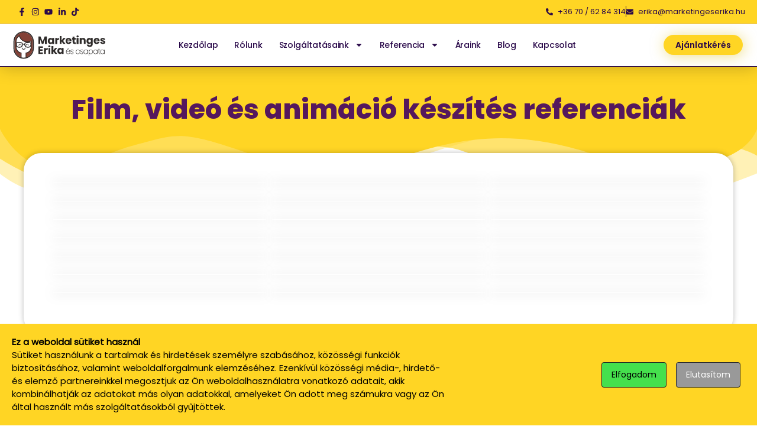

--- FILE ---
content_type: text/html; charset=UTF-8
request_url: https://marketingeserika.hu/film-es-animacios-referencia/
body_size: 34591
content:
<!doctype html>
<html lang="hu" prefix="og: https://ogp.me/ns#">
<head>
	<meta charset="UTF-8">
	<meta name="viewport" content="width=device-width, initial-scale=1">
	<link rel="profile" href="https://gmpg.org/xfn/11">
	
<!-- Google Tag Manager for WordPress by gtm4wp.com -->
<script data-cfasync="false" data-pagespeed-no-defer>
	var gtm4wp_datalayer_name = "dataLayer";
	var dataLayer = dataLayer || [];
	var CookieLawInfo_Accept_Callback = (function() {
		var gtm4wp_original_cli_callback = CookieLawInfo_Accept_Callback;
	
		return function() {
			if ( !window.CLI.consent ) {
				return false;
			}
		
			window.dataLayer = window.dataLayer || [];
			window.dataLayer.push({
				"event": "cookie_consent_update",
				"consent_data": window.CLI.consent
			});
		
			for(var i in window.CLI.consent) {
				window.dataLayer.push({
					"event": "cookie_consent_" + i
				});
			}
	
			if ( "function" == typeof gtm4wp_original_cli_callback ) {
				gtm4wp_original_cli_callback();
			}
		}
	})();
</script>
<!-- End Google Tag Manager for WordPress by gtm4wp.com -->
<!-- Search Engine Optimization by Rank Math PRO - https://rankmath.com/ -->
<title>Film, videó és animáció készítés referenciák</title>
<link data-rocket-prefetch href="https://www.youtube.com" rel="dns-prefetch">
<link data-rocket-prefetch href="https://bat.bing.com" rel="dns-prefetch">
<link data-rocket-prefetch href="https://connect.facebook.net" rel="dns-prefetch">
<link data-rocket-prefetch href="https://www.googletagmanager.com" rel="dns-prefetch">
<link data-rocket-prefetch href="https://www.gstatic.com" rel="dns-prefetch">
<link data-rocket-prefetch href="https://purl.org" rel="dns-prefetch">
<link data-rocket-prefetch href="https://googleads.g.doubleclick.net" rel="dns-prefetch">
<link data-rocket-prefetch href="https://www.google.com" rel="dns-prefetch">
<link crossorigin data-rocket-preload as="font" href="https://marketingeserika.hu/wp-content/uploads/2023/06/Poppins-ExtraBold.ttf" rel="preload"><link rel="preload" data-rocket-preload as="image" href="https://marketingeserika.hu/wp-content/uploads/2021/08/horizontalis-szines.svg" fetchpriority="high">
<meta name="description" content="Mutatjuk a filmes, videós, animációs referenciáinkat. Nézd meg a referenciáinkat, véleményeket rólunk és kérj árajánlatot Marketinges Erikától."/>
<meta name="robots" content="follow, index, max-snippet:-1, max-video-preview:-1, max-image-preview:large"/>
<link rel="canonical" href="https://marketingeserika.hu/film-es-animacios-referencia/" />
<meta property="og:locale" content="hu_HU" />
<meta property="og:type" content="article" />
<meta property="og:title" content="Film, videó és animáció készítés referenciák" />
<meta property="og:description" content="Mutatjuk a filmes, videós, animációs referenciáinkat. Nézd meg a referenciáinkat, véleményeket rólunk és kérj árajánlatot Marketinges Erikától." />
<meta property="og:url" content="https://marketingeserika.hu/film-es-animacios-referencia/" />
<meta property="og:site_name" content="Marketinges Erika és csapata" />
<meta property="article:publisher" content="https://www.facebook.com/marketingeserika" />
<meta property="og:updated_time" content="2022-08-05T11:33:47+02:00" />
<meta property="og:image" content="https://marketingeserika.hu/wp-content/uploads/2021/09/De-mi-a-kulonbseg-logo-es-logo-kozott.jpg" />
<meta property="og:image:secure_url" content="https://marketingeserika.hu/wp-content/uploads/2021/09/De-mi-a-kulonbseg-logo-es-logo-kozott.jpg" />
<meta property="og:image:width" content="1200" />
<meta property="og:image:height" content="546" />
<meta property="og:image:alt" content="Mi a különbség a pixeles és vektoros logó között?" />
<meta property="og:image:type" content="image/jpeg" />
<meta property="article:published_time" content="2022-07-24T15:18:41+02:00" />
<meta property="article:modified_time" content="2022-08-05T11:33:47+02:00" />
<meta property="og:video" content="https://www.youtube.com/embed/jFn1qbPU21k" />
<meta property="video:duration" content="31" />
<meta property="og:video" content="https://www.youtube.com/embed/T41sUTCAoVM" />
<meta property="video:duration" content="11" />
<meta property="og:video" content="https://www.youtube.com/embed/mkITxaFr4Bc" />
<meta property="video:duration" content="44" />
<meta property="og:video" content="https://www.youtube.com/embed/2rNKiRKjfcg" />
<meta property="video:duration" content="7" />
<meta property="og:video" content="https://www.youtube.com/embed/xKaeexVEfok" />
<meta property="video:duration" content="36" />
<meta property="og:video" content="https://www.youtube.com/embed/zXpWghlYR0k" />
<meta property="video:duration" content="29" />
<meta property="og:video" content="https://www.youtube.com/embed/kHDzXLmuTjE" />
<meta property="video:duration" content="45" />
<meta property="og:video" content="https://www.youtube.com/embed/uPKbhJ2YsNE" />
<meta property="video:duration" content="20" />
<meta property="og:video" content="https://www.youtube.com/embed/_guO20B1G64" />
<meta property="video:duration" content="20" />
<meta property="og:video" content="https://www.youtube.com/embed/swsaA9JEawY" />
<meta property="video:duration" content="19" />
<meta property="og:video" content="https://www.youtube.com/embed/r5g7TwOip1Y" />
<meta property="video:duration" content="51" />
<meta property="og:video" content="https://www.youtube.com/embed/K0xMTb09tYo" />
<meta property="video:duration" content="49" />
<meta property="og:video" content="https://www.youtube.com/embed/ESE_b7WjRT0" />
<meta property="video:duration" content="60" />
<meta property="og:video" content="https://www.youtube.com/embed/sOIkeu3UjDY" />
<meta property="video:duration" content="48" />
<meta property="og:video" content="https://www.youtube.com/embed/7ZOjTRMTjzg" />
<meta property="video:duration" content="85" />
<meta property="og:video" content="https://www.youtube.com/embed/yCkcAsuPfwk" />
<meta property="video:duration" content="23" />
<meta property="og:video" content="https://www.youtube.com/embed/pogNDPgLQMw" />
<meta property="video:duration" content="40" />
<meta property="og:video" content="https://www.youtube.com/embed/k_UiZtrtEnQ" />
<meta property="video:duration" content="36" />
<meta property="og:video" content="https://www.youtube.com/embed/Dm2QbSVZ7ZQ" />
<meta property="video:duration" content="19" />
<meta property="og:video" content="https://www.youtube.com/embed/dHg_Q0iRGXg" />
<meta property="video:duration" content="13" />
<meta property="og:video" content="https://www.youtube.com/embed/wDM4tWvGsCE" />
<meta property="video:duration" content="32" />
<meta property="og:video" content="https://www.youtube.com/embed/jUfVs75iFng" />
<meta property="video:duration" content="16" />
<meta property="og:video" content="https://www.youtube.com/embed/-qYGkcGgO28" />
<meta property="video:duration" content="70" />
<meta property="ya:ovs:upload_date" content="2021-04-01T08:00:00+08:00" />
<meta property="ya:ovs:allow_embed" content="true" />
<meta name="twitter:card" content="summary_large_image" />
<meta name="twitter:title" content="Film, videó és animáció készítés referenciák" />
<meta name="twitter:description" content="Mutatjuk a filmes, videós, animációs referenciáinkat. Nézd meg a referenciáinkat, véleményeket rólunk és kérj árajánlatot Marketinges Erikától." />
<meta name="twitter:image" content="https://marketingeserika.hu/wp-content/uploads/2021/09/De-mi-a-kulonbseg-logo-es-logo-kozott.jpg" />
<meta name="twitter:label1" content="Olvasási idő" />
<meta name="twitter:data1" content="1 perc" />
<script type="application/ld+json" class="rank-math-schema-pro">{"@context":"https://schema.org","@graph":[{"@type":"Place","@id":"https://marketingeserika.hu/#place","address":{"@type":"PostalAddress","streetAddress":"R\u00e9ti utca","postalCode":"2800","addressCountry":"Tatab\u00e1nya"}},{"@type":["ProfessionalService","Organization"],"@id":"https://marketingeserika.hu/#organization","name":"Marketinges Erika \u00e9s csapata","url":"https://marketingeserika.hu","sameAs":["https://www.facebook.com/marketingeserika"],"email":"erika@marketingeserika.hu","address":{"@type":"PostalAddress","streetAddress":"R\u00e9ti utca","postalCode":"2800","addressCountry":"Tatab\u00e1nya"},"logo":{"@type":"ImageObject","@id":"https://marketingeserika.hu/#logo","url":"https://marketingeserika.hu/wp-content/uploads/2023/05/negyzet-2023-.jpg","contentUrl":"https://marketingeserika.hu/wp-content/uploads/2023/05/negyzet-2023-.jpg","caption":"Marketinges Erika \u00e9s csapata","inLanguage":"hu","width":"1000","height":"1000"},"priceRange":"$","openingHours":["Monday,Tuesday,Wednesday,Thursday,Friday 09:00-17:00"],"location":{"@id":"https://marketingeserika.hu/#place"},"image":{"@id":"https://marketingeserika.hu/#logo"},"telephone":"+36-70-628-4314"},{"@type":"WebSite","@id":"https://marketingeserika.hu/#website","url":"https://marketingeserika.hu","name":"Marketinges Erika \u00e9s csapata","alternateName":"Marketinges Erika","publisher":{"@id":"https://marketingeserika.hu/#organization"},"inLanguage":"hu"},{"@type":"ImageObject","@id":"https://marketingeserika.hu/wp-content/uploads/2021/09/De-mi-a-kulonbseg-logo-es-logo-kozott.jpg","url":"https://marketingeserika.hu/wp-content/uploads/2021/09/De-mi-a-kulonbseg-logo-es-logo-kozott.jpg","width":"1200","height":"546","caption":"Mi a k\u00fcl\u00f6nbs\u00e9g a pixeles \u00e9s vektoros log\u00f3 k\u00f6z\u00f6tt?","inLanguage":"hu"},{"@type":"WebPage","@id":"https://marketingeserika.hu/film-es-animacios-referencia/#webpage","url":"https://marketingeserika.hu/film-es-animacios-referencia/","name":"Film, vide\u00f3 \u00e9s anim\u00e1ci\u00f3 k\u00e9sz\u00edt\u00e9s referenci\u00e1k","datePublished":"2022-07-24T15:18:41+02:00","dateModified":"2022-08-05T11:33:47+02:00","isPartOf":{"@id":"https://marketingeserika.hu/#website"},"primaryImageOfPage":{"@id":"https://marketingeserika.hu/wp-content/uploads/2021/09/De-mi-a-kulonbseg-logo-es-logo-kozott.jpg"},"inLanguage":"hu"},{"@type":"Person","@id":"https://marketingeserika.hu/film-es-animacios-referencia/#author","name":"Adam","image":{"@type":"ImageObject","@id":"https://secure.gravatar.com/avatar/e9f4b6b1076e7e48373612f0e41d3f6e3d8c3c3119ab2eaf6a87ab620a78880d?s=96&amp;d=mm&amp;r=g","url":"https://secure.gravatar.com/avatar/e9f4b6b1076e7e48373612f0e41d3f6e3d8c3c3119ab2eaf6a87ab620a78880d?s=96&amp;d=mm&amp;r=g","caption":"Adam","inLanguage":"hu"},"sameAs":["https://marketingeserika.hu"],"worksFor":{"@id":"https://marketingeserika.hu/#organization"}},{"headline":"Film, vide\u00f3 \u00e9s anim\u00e1ci\u00f3 k\u00e9sz\u00edt\u00e9s referenci\u00e1k","description":"Mutatjuk a filmes, vide\u00f3s, anim\u00e1ci\u00f3s referenci\u00e1inkat. N\u00e9zd meg a referenci\u00e1inkat, v\u00e9lem\u00e9nyeket r\u00f3lunk \u00e9s k\u00e9rj \u00e1raj\u00e1nlatot Marketinges Erik\u00e1t\u00f3l.","datePublished":"2022-07-24T15:18:41+02:00","dateModified":"2022-08-05T11:33:47+02:00","image":{"@id":"https://marketingeserika.hu/wp-content/uploads/2021/09/De-mi-a-kulonbseg-logo-es-logo-kozott.jpg"},"author":{"@id":"https://marketingeserika.hu/film-es-animacios-referencia/#author","name":"Adam"},"@type":"Article","name":"Film, vide\u00f3 \u00e9s anim\u00e1ci\u00f3 k\u00e9sz\u00edt\u00e9s referenci\u00e1k","@id":"https://marketingeserika.hu/film-es-animacios-referencia/#schema-37074","isPartOf":{"@id":"https://marketingeserika.hu/film-es-animacios-referencia/#webpage"},"publisher":{"@id":"https://marketingeserika.hu/#organization"},"inLanguage":"hu","mainEntityOfPage":{"@id":"https://marketingeserika.hu/film-es-animacios-referencia/#webpage"}},{"@type":"VideoObject","embedUrl":"https://www.youtube.com/embed/jFn1qbPU21k","name":"Term\u00e9kek bemutat\u00e1sa l\u00e1tv\u00e1nyos vide\u00f3val","description":"All inclusive marketing \u00fcgyn\u00f6ks\u00e9g \u2013 profi csapat Marketinges Erika szak\u00e9rt\u0151i vezet\u00e9s\u00e9vel- marketing tervez\u00e9s- tartalomgy\u00e1rt\u00e1s: fot\u00f3 / film / grafika- Instagr...","uploadDate":"2021-04-01T08:00:00+08:00","duration":"PT0M31S","thumbnailUrl":"https://marketingeserika.hu/wp-content/uploads/2022/08/mq18.jpg","hasPart":[],"width":"1280","height":"720","isFamilyFriendly":"True","@id":"https://marketingeserika.hu/film-es-animacios-referencia/#schema-37075","isPartOf":{"@id":"https://marketingeserika.hu/film-es-animacios-referencia/#webpage"},"publisher":{"@id":"https://marketingeserika.hu/#organization"},"inLanguage":"hu"},{"@type":"VideoObject","embedUrl":"https://www.youtube.com/embed/T41sUTCAoVM","name":"\u00c9ttermi term\u00e9kbemutat\u00f3 vide\u00f3 &quot;Szikla&quot; magyar hangj\u00e1val","description":"All inclusive marketing \u00fcgyn\u00f6ks\u00e9g \u2013 profi csapat Marketinges Erika szak\u00e9rt\u0151i vezet\u00e9s\u00e9vel- marketing tervez\u00e9s- tartalomgy\u00e1rt\u00e1s: fot\u00f3 / film / grafika- Instagr...","uploadDate":"2021-10-26T08:00:00+08:00","duration":"PT0M11S","thumbnailUrl":"https://marketingeserika.hu/wp-content/uploads/2022/08/mq17.jpg","hasPart":[],"width":"1280","height":"720","isFamilyFriendly":"True","@id":"https://marketingeserika.hu/film-es-animacios-referencia/#schema-37076","isPartOf":{"@id":"https://marketingeserika.hu/film-es-animacios-referencia/#webpage"},"publisher":{"@id":"https://marketingeserika.hu/#organization"},"inLanguage":"hu"},{"@type":"VideoObject","embedUrl":"https://www.youtube.com/embed/mkITxaFr4Bc","name":"L\u00e1tv\u00e1nyos, term\u00e9kel\u0151ny\u00f6ket bemutat\u00f3 term\u00e9kvide\u00f3","description":"All inclusive marketing \u00fcgyn\u00f6ks\u00e9g \u2013 profi csapat Marketinges Erika szak\u00e9rt\u0151i vezet\u00e9s\u00e9vel- marketing tervez\u00e9s- tartalomgy\u00e1rt\u00e1s: fot\u00f3 / film / grafika- Instagr...","uploadDate":"2022-07-24T08:00:00+08:00","duration":"PT0M44S","thumbnailUrl":"https://marketingeserika.hu/wp-content/uploads/2022/08/mq19.jpg","hasPart":[],"width":"1280","height":"720","isFamilyFriendly":"True","@id":"https://marketingeserika.hu/film-es-animacios-referencia/#schema-37077","isPartOf":{"@id":"https://marketingeserika.hu/film-es-animacios-referencia/#webpage"},"publisher":{"@id":"https://marketingeserika.hu/#organization"},"inLanguage":"hu"},{"@type":"VideoObject","embedUrl":"https://www.youtube.com/embed/2rNKiRKjfcg","name":"Term\u00e9kanim\u00e1ci\u00f3s t\u00f6rt\u00e9net k\u00e9sz\u00edt\u00e9se, \"Szikla\" magyar szinkronhangj\u00e1val","description":"All inclusive marketing \u00fcgyn\u00f6ks\u00e9g \u2013 profi csapat Marketinges Erika szak\u00e9rt\u0151i vezet\u00e9s\u00e9vel- marketing tervez\u00e9s- tartalomgy\u00e1rt\u00e1s: fot\u00f3 / film / grafika- Instagr...","uploadDate":"2021-12-10T08:00:00+08:00","duration":"PT0M7S","thumbnailUrl":"https://marketingeserika.hu/wp-content/uploads/2022/08/mq17.jpg","hasPart":[],"width":"1280","height":"720","isFamilyFriendly":"True","@id":"https://marketingeserika.hu/film-es-animacios-referencia/#schema-37079","isPartOf":{"@id":"https://marketingeserika.hu/film-es-animacios-referencia/#webpage"},"publisher":{"@id":"https://marketingeserika.hu/#organization"},"inLanguage":"hu","mainEntityOfPage":{"@id":"https://marketingeserika.hu/film-es-animacios-referencia/#webpage"}},{"@type":"VideoObject","embedUrl":"https://www.youtube.com/embed/xKaeexVEfok","name":"Karrier vide\u00f3 k\u00e9sz\u00edt\u00e9s hirdet\u00e9sekhez","description":"All inclusive marketing \u00fcgyn\u00f6ks\u00e9g \u2013 profi csapat Marketinges Erika szak\u00e9rt\u0151i vezet\u00e9s\u00e9vel- marketing tervez\u00e9s- tartalomgy\u00e1rt\u00e1s: fot\u00f3 / film / grafika- Instagr...","uploadDate":"2022-07-24T08:00:00+08:00","duration":"PT0M36S","thumbnailUrl":"https://marketingeserika.hu/wp-content/uploads/2022/08/mq16.jpg","hasPart":[],"width":"1280","height":"720","isFamilyFriendly":"True","@id":"https://marketingeserika.hu/film-es-animacios-referencia/#schema-37081","isPartOf":{"@id":"https://marketingeserika.hu/film-es-animacios-referencia/#webpage"},"publisher":{"@id":"https://marketingeserika.hu/#organization"},"inLanguage":"hu","mainEntityOfPage":{"@id":"https://marketingeserika.hu/film-es-animacios-referencia/#webpage"}},{"@type":"VideoObject","embedUrl":"https://www.youtube.com/embed/zXpWghlYR0k","name":"Karriervide\u00f3 k\u00e9sz\u00edt\u00e9s hirdet\u00e9sekhez","description":"All inclusive marketing \u00fcgyn\u00f6ks\u00e9g \u2013 profi csapat Marketinges Erika szak\u00e9rt\u0151i vezet\u00e9s\u00e9vel- marketing tervez\u00e9s- tartalomgy\u00e1rt\u00e1s: fot\u00f3 / film / grafika- Instagr...","uploadDate":"2022-05-27T08:00:00+08:00","duration":"PT0M29S","thumbnailUrl":"https://marketingeserika.hu/wp-content/uploads/2022/08/mq16.jpg","hasPart":[],"width":"1280","height":"720","isFamilyFriendly":"True","@id":"https://marketingeserika.hu/film-es-animacios-referencia/#schema-37083","isPartOf":{"@id":"https://marketingeserika.hu/film-es-animacios-referencia/#webpage"},"publisher":{"@id":"https://marketingeserika.hu/#organization"},"inLanguage":"hu","mainEntityOfPage":{"@id":"https://marketingeserika.hu/film-es-animacios-referencia/#webpage"}},{"@type":"VideoObject","embedUrl":"https://www.youtube.com/embed/kHDzXLmuTjE","name":"Term\u00e9kel\u0151ny\u00f6ket bemutat\u00f3 term\u00e9kvide\u00f3","description":"All inclusive marketing \u00fcgyn\u00f6ks\u00e9g \u2013 profi csapat Marketinges Erika szak\u00e9rt\u0151i vezet\u00e9s\u00e9vel- marketing tervez\u00e9s- tartalomgy\u00e1rt\u00e1s: fot\u00f3 / film / grafika- Instagr...","uploadDate":"2022-07-24T08:00:00+08:00","duration":"PT0M45S","thumbnailUrl":"https://marketingeserika.hu/wp-content/uploads/2022/08/mq15.jpg","hasPart":[],"width":"1280","height":"720","isFamilyFriendly":"True","@id":"https://marketingeserika.hu/film-es-animacios-referencia/#schema-37084","isPartOf":{"@id":"https://marketingeserika.hu/film-es-animacios-referencia/#webpage"},"publisher":{"@id":"https://marketingeserika.hu/#organization"},"inLanguage":"hu"},{"@type":"VideoObject","embedUrl":"https://www.youtube.com/embed/uPKbhJ2YsNE","name":"\u00c1r-\u00f6sszehasonl\u00edt\u00f3 vide\u00f3 k\u00e9sz\u00edt\u00e9se","description":"All inclusive marketing \u00fcgyn\u00f6ks\u00e9g \u2013 profi csapat Marketinges Erika szak\u00e9rt\u0151i vezet\u00e9s\u00e9vel- marketing tervez\u00e9s- tartalomgy\u00e1rt\u00e1s: fot\u00f3 / film / grafika- Instagr...","uploadDate":"2022-07-24T08:00:00+08:00","duration":"PT0M20S","thumbnailUrl":"https://marketingeserika.hu/wp-content/uploads/2022/08/mq14.jpg","hasPart":[],"width":"1280","height":"720","isFamilyFriendly":"True","@id":"https://marketingeserika.hu/film-es-animacios-referencia/#schema-37087","isPartOf":{"@id":"https://marketingeserika.hu/film-es-animacios-referencia/#webpage"},"publisher":{"@id":"https://marketingeserika.hu/#organization"},"inLanguage":"hu","mainEntityOfPage":{"@id":"https://marketingeserika.hu/film-es-animacios-referencia/#webpage"}},{"@type":"VideoObject","embedUrl":"https://www.youtube.com/embed/_guO20B1G64","name":"M\u0171k\u00f6d\u00e9st bemutat\u00f3 anim\u00e1ci\u00f3","description":"All inclusive marketing \u00fcgyn\u00f6ks\u00e9g \u2013 profi csapat Marketinges Erika szak\u00e9rt\u0151i vezet\u00e9s\u00e9vel- marketing tervez\u00e9s- tartalomgy\u00e1rt\u00e1s: fot\u00f3 / film / grafika- Instagr...","uploadDate":"2022-07-24T08:00:00+08:00","duration":"PT0M20S","thumbnailUrl":"https://marketingeserika.hu/wp-content/uploads/2022/08/mq13.jpg","hasPart":[],"width":"1280","height":"720","isFamilyFriendly":"True","@id":"https://marketingeserika.hu/film-es-animacios-referencia/#schema-37088","isPartOf":{"@id":"https://marketingeserika.hu/film-es-animacios-referencia/#webpage"},"publisher":{"@id":"https://marketingeserika.hu/#organization"},"inLanguage":"hu","mainEntityOfPage":{"@id":"https://marketingeserika.hu/film-es-animacios-referencia/#webpage"}},{"@type":"VideoObject","embedUrl":"https://www.youtube.com/embed/swsaA9JEawY","name":"Sz\u00e1ll\u00e1s bemutat\u00f3 r\u00f6vidfilm","description":"All inclusive marketing \u00fcgyn\u00f6ks\u00e9g \u2013 profi csapat Marketinges Erika szak\u00e9rt\u0151i vezet\u00e9s\u00e9vel- marketing tervez\u00e9s- tartalomgy\u00e1rt\u00e1s: fot\u00f3 / film / grafika- Instagr...","uploadDate":"2022-07-24T08:00:00+08:00","duration":"PT0M19S","thumbnailUrl":"https://marketingeserika.hu/wp-content/uploads/2022/07/paprika-hotel-szoba-bemutato.jpg","hasPart":[],"width":"1280","height":"720","isFamilyFriendly":"True","@id":"https://marketingeserika.hu/film-es-animacios-referencia/#schema-37090","isPartOf":{"@id":"https://marketingeserika.hu/film-es-animacios-referencia/#webpage"},"publisher":{"@id":"https://marketingeserika.hu/#organization"},"inLanguage":"hu","mainEntityOfPage":{"@id":"https://marketingeserika.hu/film-es-animacios-referencia/#webpage"}},{"@type":"VideoObject","embedUrl":"https://www.youtube.com/embed/r5g7TwOip1Y","name":"Szezon\u00e1lis k\u00edn\u00e1latot bemutat\u00f3 anim\u00e1ci\u00f3","description":"All inclusive marketing \u00fcgyn\u00f6ks\u00e9g \u2013 profi csapat Marketinges Erika szak\u00e9rt\u0151i vezet\u00e9s\u00e9vel- marketing tervez\u00e9s- tartalomgy\u00e1rt\u00e1s: fot\u00f3 / film / grafika- Instagr...","uploadDate":"2022-07-24T08:00:00+08:00","duration":"PT0M51S","thumbnailUrl":"https://marketingeserika.hu/wp-content/uploads/2022/08/mq12.jpg","hasPart":[],"width":"1280","height":"720","isFamilyFriendly":"True","@id":"https://marketingeserika.hu/film-es-animacios-referencia/#schema-37121","isPartOf":{"@id":"https://marketingeserika.hu/film-es-animacios-referencia/#webpage"},"publisher":{"@id":"https://marketingeserika.hu/#organization"},"inLanguage":"hu","mainEntityOfPage":{"@id":"https://marketingeserika.hu/film-es-animacios-referencia/#webpage"}},{"@type":"VideoObject","embedUrl":"https://www.youtube.com/embed/K0xMTb09tYo","name":"Hangulatfest\u0151 kisvide\u00f3 k\u00e9sz\u00edt\u00e9se","description":"A k\u00f6z\u00f6ss\u00e9gi m\u00e9di\u00e1ban (Facebook, Instagram) is egyre nagyobb teret nyernek a vide\u00f3s tartalmak. Ez a r\u00f6vid rekl\u00e1mvide\u00f3 is kifejezettem Facebook hirdet\u00e9shez k\u00e9s...","uploadDate":"2021-03-07T08:00:00+08:00","duration":"PT0M49S","thumbnailUrl":"https://marketingeserika.hu/wp-content/uploads/2022/08/mq11.jpg","hasPart":[],"width":"480","height":"360","isFamilyFriendly":"True","@id":"https://marketingeserika.hu/film-es-animacios-referencia/#schema-37132","isPartOf":{"@id":"https://marketingeserika.hu/film-es-animacios-referencia/#webpage"},"publisher":{"@id":"https://marketingeserika.hu/#organization"},"inLanguage":"hu","mainEntityOfPage":{"@id":"https://marketingeserika.hu/film-es-animacios-referencia/#webpage"}},{"@type":"VideoObject","embedUrl":"https://www.youtube.com/embed/ESE_b7WjRT0","name":"Term\u00e9kbemutat\u00f3 slideshow vide\u00f3 k\u00e9sz\u00edt\u00e9s","description":"All inclusive marketing \u00fcgyn\u00f6ks\u00e9g \u2013 profi csapat Marketinges Erika szak\u00e9rt\u0151i vezet\u00e9s\u00e9vel- R E K L \u00c1 M F I L M k\u00e9sz\u00edt\u00e9s- tartalomgy\u00e1rt\u00e1s: fot\u00f3 / anim\u00e1ci\u00f3 / gr...","uploadDate":"2021-03-07T08:00:00+08:00","duration":"PT1M0S","thumbnailUrl":"https://marketingeserika.hu/wp-content/uploads/2022/08/mq6.jpg","hasPart":[],"width":"1280","height":"720","isFamilyFriendly":"True","@id":"https://marketingeserika.hu/film-es-animacios-referencia/#schema-37133","isPartOf":{"@id":"https://marketingeserika.hu/film-es-animacios-referencia/#webpage"},"publisher":{"@id":"https://marketingeserika.hu/#organization"},"inLanguage":"hu"},{"@type":"VideoObject","embedUrl":"https://www.youtube.com/embed/sOIkeu3UjDY","name":"Term\u00e9kbemutat\u00f3 rekl\u00e1mvide\u00f3 k\u00e9sz\u00edt\u00e9se","description":"All inclusive marketing \u00fcgyn\u00f6ks\u00e9g \u2013 profi csapat Marketinges Erika szak\u00e9rt\u0151i vezet\u00e9s\u00e9vel- R E K L \u00c1 M F I L M k\u00e9sz\u00edt\u00e9s- tartalomgy\u00e1rt\u00e1s: fot\u00f3 / anim\u00e1ci\u00f3 / gr...","uploadDate":"2021-03-07T08:00:00+08:00","duration":"PT0M48S","thumbnailUrl":"https://marketingeserika.hu/wp-content/uploads/2022/08/mq10.jpg","hasPart":[],"width":"1280","height":"720","isFamilyFriendly":"True","@id":"https://marketingeserika.hu/film-es-animacios-referencia/#schema-37134","isPartOf":{"@id":"https://marketingeserika.hu/film-es-animacios-referencia/#webpage"},"publisher":{"@id":"https://marketingeserika.hu/#organization"},"inLanguage":"hu"},{"@type":"VideoObject","embedUrl":"https://www.youtube.com/embed/7ZOjTRMTjzg","name":"\u00c9ttermi im\u00e1zsfilm k\u00e9sz\u00edt\u00e9se","description":"All inclusive marketing \u00fcgyn\u00f6ks\u00e9g \u2013 profi csapat Marketinges Erika szak\u00e9rt\u0151i vezet\u00e9s\u00e9vel- R E K L \u00c1 M F I L M k\u00e9sz\u00edt\u00e9s- tartalomgy\u00e1rt\u00e1s: fot\u00f3 / anim\u00e1ci\u00f3 / gr...","uploadDate":"2021-03-07T08:00:00+08:00","duration":"PT1M25S","thumbnailUrl":"https://marketingeserika.hu/wp-content/uploads/2022/08/mq9.jpg","hasPart":[],"width":"480","height":"360","isFamilyFriendly":"True","@id":"https://marketingeserika.hu/film-es-animacios-referencia/#schema-37135","isPartOf":{"@id":"https://marketingeserika.hu/film-es-animacios-referencia/#webpage"},"publisher":{"@id":"https://marketingeserika.hu/#organization"},"inLanguage":"hu"},{"@type":"VideoObject","embedUrl":"https://www.youtube.com/embed/yCkcAsuPfwk","name":"Anim\u00e1ci\u00f3s vide\u00f3 k\u00e9sz\u00edt\u00e9se vide\u00f3hirdet\u00e9sekhez","description":"A kar\u00e1csonyi s\u00fctem\u00e9nyek el\u0151rendel\u00e9s\u00e9re buzd\u00edt\u00f3 slideshow kisfilmet YouTube \u00e1tugorhat\u00f3 vide\u00f3hirdet\u00e9shez k\u00e9sz\u00edtett\u00fck. A kisfilm st\u00edlus\u00e1t alkalmaztuk a t\u00f6bbi hi...","uploadDate":"2020-08-10T08:00:00+08:00","duration":"PT0M23S","thumbnailUrl":"https://marketingeserika.hu/wp-content/uploads/2022/08/mq8.jpg","hasPart":[],"width":"480","height":"360","isFamilyFriendly":"True","@id":"https://marketingeserika.hu/film-es-animacios-referencia/#schema-37137","isPartOf":{"@id":"https://marketingeserika.hu/film-es-animacios-referencia/#webpage"},"publisher":{"@id":"https://marketingeserika.hu/#organization"},"inLanguage":"hu","mainEntityOfPage":{"@id":"https://marketingeserika.hu/film-es-animacios-referencia/#webpage"}},{"@type":"VideoObject","embedUrl":"https://www.youtube.com/embed/pogNDPgLQMw","name":"Vide\u00f3 k\u00e9sz\u00edt\u00e9se bork\u00f3stol\u00f3r\u00f3l","description":"A Tavaszi Kvaterk\u00e1n k\u00e9sz\u00edtett\u00fcnk ezt a vide\u00f3t a B\u0151sze Bor\u00e1szat sz\u00e1m\u00e1ra.All inclusive marketing \u00fcgyn\u00f6ks\u00e9g \u2013 profi csapat Marketinges Erika szak\u00e9rt\u0151i vezet\u00e9s\u00e9v...","uploadDate":"2020-08-10T08:00:00+08:00","duration":"PT0M40S","thumbnailUrl":"https://marketingeserika.hu/wp-content/uploads/2022/08/mq7.jpg","hasPart":[],"width":"480","height":"360","isFamilyFriendly":"True","@id":"https://marketingeserika.hu/film-es-animacios-referencia/#schema-37138","isPartOf":{"@id":"https://marketingeserika.hu/film-es-animacios-referencia/#webpage"},"publisher":{"@id":"https://marketingeserika.hu/#organization"},"inLanguage":"hu"},{"@type":"VideoObject","embedUrl":"https://www.youtube.com/embed/k_UiZtrtEnQ","name":"Term\u00e9kbemutat\u00f3 slideshow kisfilm k\u00e9sz\u00edt\u00e9se","description":"Ezt a term\u00e9kbemutat\u00f3 slideshow kisfilmet egy optika sz\u00e1m\u00e1ra k\u00e9sz\u00edtett\u00fck. Megosztottuk a k\u00f6z\u00f6ss\u00e9gi oldalakon, majd YouTube-on \u00e1tugorhat\u00f3 vide\u00f3hirdet\u00e9sben n\u00e9ps...","uploadDate":"2020-08-10T08:00:00+08:00","duration":"PT0M36S","thumbnailUrl":"https://marketingeserika.hu/wp-content/uploads/2022/08/mq6.jpg","hasPart":[],"width":"1280","height":"720","isFamilyFriendly":"True","@id":"https://marketingeserika.hu/film-es-animacios-referencia/#schema-37139","isPartOf":{"@id":"https://marketingeserika.hu/film-es-animacios-referencia/#webpage"},"publisher":{"@id":"https://marketingeserika.hu/#organization"},"inLanguage":"hu"},{"@type":"VideoObject","embedUrl":"https://www.youtube.com/embed/Dm2QbSVZ7ZQ","name":"Term\u00e9kel\u0151ny\u00f6ket bemutat\u00f3 anim\u00e1ci\u00f3","description":"All inclusive marketing \u00fcgyn\u00f6ks\u00e9g \u2013 profi csapat Marketinges Erika szak\u00e9rt\u0151i vezet\u00e9s\u00e9vel- marketing tervez\u00e9s- tartalomgy\u00e1rt\u00e1s: fot\u00f3 / film / grafika- Instagr...","uploadDate":"2022-07-24T08:00:00+08:00","duration":"PT0M19S","thumbnailUrl":"https://marketingeserika.hu/wp-content/uploads/2022/08/mq3.jpg","hasPart":[],"width":"1280","height":"720","isFamilyFriendly":"True","@id":"https://marketingeserika.hu/film-es-animacios-referencia/#schema-37169","isPartOf":{"@id":"https://marketingeserika.hu/film-es-animacios-referencia/#webpage"},"publisher":{"@id":"https://marketingeserika.hu/#organization"},"inLanguage":"hu","mainEntityOfPage":{"@id":"https://marketingeserika.hu/film-es-animacios-referencia/#webpage"}},{"@type":"VideoObject","embedUrl":"https://www.youtube.com/embed/dHg_Q0iRGXg","name":"Vide\u00f3s tartalom t\u00f6rt\u00e9netnek,  TikTok-ra \u00e9s YouTube Shorts-ra","description":"All inclusive marketing \u00fcgyn\u00f6ks\u00e9g \u2013 profi csapat Marketinges Erika szak\u00e9rt\u0151i vezet\u00e9s\u00e9vel- marketing tervez\u00e9s- tartalomgy\u00e1rt\u00e1s: fot\u00f3 / film / grafika- Instagr...","uploadDate":"2022-07-24T08:00:00+08:00","duration":"PT0M13S","thumbnailUrl":"https://marketingeserika.hu/wp-content/uploads/2022/08/mq5.jpg","hasPart":[],"width":"1280","height":"720","isFamilyFriendly":"True","@id":"https://marketingeserika.hu/film-es-animacios-referencia/#schema-37180","isPartOf":{"@id":"https://marketingeserika.hu/film-es-animacios-referencia/#webpage"},"publisher":{"@id":"https://marketingeserika.hu/#organization"},"inLanguage":"hu","mainEntityOfPage":{"@id":"https://marketingeserika.hu/film-es-animacios-referencia/#webpage"}},{"@type":"VideoObject","embedUrl":"https://www.youtube.com/embed/wDM4tWvGsCE","name":"M\u00e1rkavide\u00f3 egy kitelep\u00fcl\u00e9sr\u0151l","description":"All inclusive marketing \u00fcgyn\u00f6ks\u00e9g \u2013 profi csapat Marketinges Erika szak\u00e9rt\u0151i vezet\u00e9s\u00e9vel- marketing tervez\u00e9s- tartalomgy\u00e1rt\u00e1s: fot\u00f3 / film / grafika- Instagr...","uploadDate":"2022-07-24T08:00:00+08:00","duration":"PT0M32S","thumbnailUrl":"https://marketingeserika.hu/wp-content/uploads/2022/08/mq4.jpg","hasPart":[],"width":"1280","height":"720","isFamilyFriendly":"True","@id":"https://marketingeserika.hu/film-es-animacios-referencia/#schema-37731","isPartOf":{"@id":"https://marketingeserika.hu/film-es-animacios-referencia/#webpage"},"publisher":{"@id":"https://marketingeserika.hu/#organization"},"inLanguage":"hu","mainEntityOfPage":{"@id":"https://marketingeserika.hu/film-es-animacios-referencia/#webpage"}},{"@type":"VideoObject","embedUrl":"https://www.youtube.com/embed/jUfVs75iFng","name":"K\u00f6z\u00f6ss\u00e9gi m\u00e9dia posztvide\u00f3","description":"All inclusive marketing \u00fcgyn\u00f6ks\u00e9g \u2013 profi csapat Marketinges Erika szak\u00e9rt\u0151i vezet\u00e9s\u00e9vel- marketing tervez\u00e9s- tartalomgy\u00e1rt\u00e1s: fot\u00f3 / film / grafika- Instagr...","uploadDate":"2022-07-24T08:00:00+08:00","duration":"PT0M16S","thumbnailUrl":"https://marketingeserika.hu/wp-content/uploads/2022/07/poszt-video.jpg","hasPart":[],"width":"1280","height":"720","isFamilyFriendly":"True","@id":"https://marketingeserika.hu/film-es-animacios-referencia/#schema-37751","isPartOf":{"@id":"https://marketingeserika.hu/film-es-animacios-referencia/#webpage"},"publisher":{"@id":"https://marketingeserika.hu/#organization"},"inLanguage":"hu","mainEntityOfPage":{"@id":"https://marketingeserika.hu/film-es-animacios-referencia/#webpage"}},{"@type":"VideoObject","embedUrl":"https://www.youtube.com/embed/-qYGkcGgO28","name":"Hotel \u00e9s \u00e9tterem bemutat\u00f3 slideshow vide\u00f3","description":"All inclusive marketing \u00fcgyn\u00f6ks\u00e9g \u2013 profi csapat Marketinges Erika szak\u00e9rt\u0151i vezet\u00e9s\u00e9vel- marketing tervez\u00e9s- tartalomgy\u00e1rt\u00e1s: fot\u00f3 / film / grafika- Instagr...","uploadDate":"2022-06-27T08:00:00+08:00","duration":"PT1M10S","thumbnailUrl":"https://marketingeserika.hu/wp-content/uploads/2022/07/paprika-hotel-szoba-bemutato.jpg","hasPart":[],"width":"1280","height":"720","isFamilyFriendly":"True","@id":"https://marketingeserika.hu/film-es-animacios-referencia/#schema-39180","isPartOf":{"@id":"https://marketingeserika.hu/film-es-animacios-referencia/#webpage"},"publisher":{"@id":"https://marketingeserika.hu/#organization"},"inLanguage":"hu","mainEntityOfPage":{"@id":"https://marketingeserika.hu/film-es-animacios-referencia/#webpage"}}]}</script>
<!-- /Rank Math WordPress SEO plugin -->


<link rel="alternate" type="application/rss+xml" title="Marketinges Erika &raquo; hírcsatorna" href="https://marketingeserika.hu/feed/" />
<link rel="alternate" type="application/rss+xml" title="Marketinges Erika &raquo; hozzászólás hírcsatorna" href="https://marketingeserika.hu/comments/feed/" />
<link rel="alternate" title="oEmbed (JSON)" type="application/json+oembed" href="https://marketingeserika.hu/wp-json/oembed/1.0/embed?url=https%3A%2F%2Fmarketingeserika.hu%2Ffilm-es-animacios-referencia%2F" />
<link rel="alternate" title="oEmbed (XML)" type="text/xml+oembed" href="https://marketingeserika.hu/wp-json/oembed/1.0/embed?url=https%3A%2F%2Fmarketingeserika.hu%2Ffilm-es-animacios-referencia%2F&#038;format=xml" />
<style id='wp-img-auto-sizes-contain-inline-css'>
img:is([sizes=auto i],[sizes^="auto," i]){contain-intrinsic-size:3000px 1500px}
/*# sourceURL=wp-img-auto-sizes-contain-inline-css */
</style>
<style id='wp-emoji-styles-inline-css'>

	img.wp-smiley, img.emoji {
		display: inline !important;
		border: none !important;
		box-shadow: none !important;
		height: 1em !important;
		width: 1em !important;
		margin: 0 0.07em !important;
		vertical-align: -0.1em !important;
		background: none !important;
		padding: 0 !important;
	}
/*# sourceURL=wp-emoji-styles-inline-css */
</style>
<style id='global-styles-inline-css'>
:root{--wp--preset--aspect-ratio--square: 1;--wp--preset--aspect-ratio--4-3: 4/3;--wp--preset--aspect-ratio--3-4: 3/4;--wp--preset--aspect-ratio--3-2: 3/2;--wp--preset--aspect-ratio--2-3: 2/3;--wp--preset--aspect-ratio--16-9: 16/9;--wp--preset--aspect-ratio--9-16: 9/16;--wp--preset--color--black: #000000;--wp--preset--color--cyan-bluish-gray: #abb8c3;--wp--preset--color--white: #ffffff;--wp--preset--color--pale-pink: #f78da7;--wp--preset--color--vivid-red: #cf2e2e;--wp--preset--color--luminous-vivid-orange: #ff6900;--wp--preset--color--luminous-vivid-amber: #fcb900;--wp--preset--color--light-green-cyan: #7bdcb5;--wp--preset--color--vivid-green-cyan: #00d084;--wp--preset--color--pale-cyan-blue: #8ed1fc;--wp--preset--color--vivid-cyan-blue: #0693e3;--wp--preset--color--vivid-purple: #9b51e0;--wp--preset--gradient--vivid-cyan-blue-to-vivid-purple: linear-gradient(135deg,rgb(6,147,227) 0%,rgb(155,81,224) 100%);--wp--preset--gradient--light-green-cyan-to-vivid-green-cyan: linear-gradient(135deg,rgb(122,220,180) 0%,rgb(0,208,130) 100%);--wp--preset--gradient--luminous-vivid-amber-to-luminous-vivid-orange: linear-gradient(135deg,rgb(252,185,0) 0%,rgb(255,105,0) 100%);--wp--preset--gradient--luminous-vivid-orange-to-vivid-red: linear-gradient(135deg,rgb(255,105,0) 0%,rgb(207,46,46) 100%);--wp--preset--gradient--very-light-gray-to-cyan-bluish-gray: linear-gradient(135deg,rgb(238,238,238) 0%,rgb(169,184,195) 100%);--wp--preset--gradient--cool-to-warm-spectrum: linear-gradient(135deg,rgb(74,234,220) 0%,rgb(151,120,209) 20%,rgb(207,42,186) 40%,rgb(238,44,130) 60%,rgb(251,105,98) 80%,rgb(254,248,76) 100%);--wp--preset--gradient--blush-light-purple: linear-gradient(135deg,rgb(255,206,236) 0%,rgb(152,150,240) 100%);--wp--preset--gradient--blush-bordeaux: linear-gradient(135deg,rgb(254,205,165) 0%,rgb(254,45,45) 50%,rgb(107,0,62) 100%);--wp--preset--gradient--luminous-dusk: linear-gradient(135deg,rgb(255,203,112) 0%,rgb(199,81,192) 50%,rgb(65,88,208) 100%);--wp--preset--gradient--pale-ocean: linear-gradient(135deg,rgb(255,245,203) 0%,rgb(182,227,212) 50%,rgb(51,167,181) 100%);--wp--preset--gradient--electric-grass: linear-gradient(135deg,rgb(202,248,128) 0%,rgb(113,206,126) 100%);--wp--preset--gradient--midnight: linear-gradient(135deg,rgb(2,3,129) 0%,rgb(40,116,252) 100%);--wp--preset--font-size--small: 13px;--wp--preset--font-size--medium: 20px;--wp--preset--font-size--large: 36px;--wp--preset--font-size--x-large: 42px;--wp--preset--spacing--20: 0.44rem;--wp--preset--spacing--30: 0.67rem;--wp--preset--spacing--40: 1rem;--wp--preset--spacing--50: 1.5rem;--wp--preset--spacing--60: 2.25rem;--wp--preset--spacing--70: 3.38rem;--wp--preset--spacing--80: 5.06rem;--wp--preset--shadow--natural: 6px 6px 9px rgba(0, 0, 0, 0.2);--wp--preset--shadow--deep: 12px 12px 50px rgba(0, 0, 0, 0.4);--wp--preset--shadow--sharp: 6px 6px 0px rgba(0, 0, 0, 0.2);--wp--preset--shadow--outlined: 6px 6px 0px -3px rgb(255, 255, 255), 6px 6px rgb(0, 0, 0);--wp--preset--shadow--crisp: 6px 6px 0px rgb(0, 0, 0);}:root { --wp--style--global--content-size: 800px;--wp--style--global--wide-size: 1200px; }:where(body) { margin: 0; }.wp-site-blocks > .alignleft { float: left; margin-right: 2em; }.wp-site-blocks > .alignright { float: right; margin-left: 2em; }.wp-site-blocks > .aligncenter { justify-content: center; margin-left: auto; margin-right: auto; }:where(.wp-site-blocks) > * { margin-block-start: 24px; margin-block-end: 0; }:where(.wp-site-blocks) > :first-child { margin-block-start: 0; }:where(.wp-site-blocks) > :last-child { margin-block-end: 0; }:root { --wp--style--block-gap: 24px; }:root :where(.is-layout-flow) > :first-child{margin-block-start: 0;}:root :where(.is-layout-flow) > :last-child{margin-block-end: 0;}:root :where(.is-layout-flow) > *{margin-block-start: 24px;margin-block-end: 0;}:root :where(.is-layout-constrained) > :first-child{margin-block-start: 0;}:root :where(.is-layout-constrained) > :last-child{margin-block-end: 0;}:root :where(.is-layout-constrained) > *{margin-block-start: 24px;margin-block-end: 0;}:root :where(.is-layout-flex){gap: 24px;}:root :where(.is-layout-grid){gap: 24px;}.is-layout-flow > .alignleft{float: left;margin-inline-start: 0;margin-inline-end: 2em;}.is-layout-flow > .alignright{float: right;margin-inline-start: 2em;margin-inline-end: 0;}.is-layout-flow > .aligncenter{margin-left: auto !important;margin-right: auto !important;}.is-layout-constrained > .alignleft{float: left;margin-inline-start: 0;margin-inline-end: 2em;}.is-layout-constrained > .alignright{float: right;margin-inline-start: 2em;margin-inline-end: 0;}.is-layout-constrained > .aligncenter{margin-left: auto !important;margin-right: auto !important;}.is-layout-constrained > :where(:not(.alignleft):not(.alignright):not(.alignfull)){max-width: var(--wp--style--global--content-size);margin-left: auto !important;margin-right: auto !important;}.is-layout-constrained > .alignwide{max-width: var(--wp--style--global--wide-size);}body .is-layout-flex{display: flex;}.is-layout-flex{flex-wrap: wrap;align-items: center;}.is-layout-flex > :is(*, div){margin: 0;}body .is-layout-grid{display: grid;}.is-layout-grid > :is(*, div){margin: 0;}body{padding-top: 0px;padding-right: 0px;padding-bottom: 0px;padding-left: 0px;}a:where(:not(.wp-element-button)){text-decoration: underline;}:root :where(.wp-element-button, .wp-block-button__link){background-color: #32373c;border-width: 0;color: #fff;font-family: inherit;font-size: inherit;font-style: inherit;font-weight: inherit;letter-spacing: inherit;line-height: inherit;padding-top: calc(0.667em + 2px);padding-right: calc(1.333em + 2px);padding-bottom: calc(0.667em + 2px);padding-left: calc(1.333em + 2px);text-decoration: none;text-transform: inherit;}.has-black-color{color: var(--wp--preset--color--black) !important;}.has-cyan-bluish-gray-color{color: var(--wp--preset--color--cyan-bluish-gray) !important;}.has-white-color{color: var(--wp--preset--color--white) !important;}.has-pale-pink-color{color: var(--wp--preset--color--pale-pink) !important;}.has-vivid-red-color{color: var(--wp--preset--color--vivid-red) !important;}.has-luminous-vivid-orange-color{color: var(--wp--preset--color--luminous-vivid-orange) !important;}.has-luminous-vivid-amber-color{color: var(--wp--preset--color--luminous-vivid-amber) !important;}.has-light-green-cyan-color{color: var(--wp--preset--color--light-green-cyan) !important;}.has-vivid-green-cyan-color{color: var(--wp--preset--color--vivid-green-cyan) !important;}.has-pale-cyan-blue-color{color: var(--wp--preset--color--pale-cyan-blue) !important;}.has-vivid-cyan-blue-color{color: var(--wp--preset--color--vivid-cyan-blue) !important;}.has-vivid-purple-color{color: var(--wp--preset--color--vivid-purple) !important;}.has-black-background-color{background-color: var(--wp--preset--color--black) !important;}.has-cyan-bluish-gray-background-color{background-color: var(--wp--preset--color--cyan-bluish-gray) !important;}.has-white-background-color{background-color: var(--wp--preset--color--white) !important;}.has-pale-pink-background-color{background-color: var(--wp--preset--color--pale-pink) !important;}.has-vivid-red-background-color{background-color: var(--wp--preset--color--vivid-red) !important;}.has-luminous-vivid-orange-background-color{background-color: var(--wp--preset--color--luminous-vivid-orange) !important;}.has-luminous-vivid-amber-background-color{background-color: var(--wp--preset--color--luminous-vivid-amber) !important;}.has-light-green-cyan-background-color{background-color: var(--wp--preset--color--light-green-cyan) !important;}.has-vivid-green-cyan-background-color{background-color: var(--wp--preset--color--vivid-green-cyan) !important;}.has-pale-cyan-blue-background-color{background-color: var(--wp--preset--color--pale-cyan-blue) !important;}.has-vivid-cyan-blue-background-color{background-color: var(--wp--preset--color--vivid-cyan-blue) !important;}.has-vivid-purple-background-color{background-color: var(--wp--preset--color--vivid-purple) !important;}.has-black-border-color{border-color: var(--wp--preset--color--black) !important;}.has-cyan-bluish-gray-border-color{border-color: var(--wp--preset--color--cyan-bluish-gray) !important;}.has-white-border-color{border-color: var(--wp--preset--color--white) !important;}.has-pale-pink-border-color{border-color: var(--wp--preset--color--pale-pink) !important;}.has-vivid-red-border-color{border-color: var(--wp--preset--color--vivid-red) !important;}.has-luminous-vivid-orange-border-color{border-color: var(--wp--preset--color--luminous-vivid-orange) !important;}.has-luminous-vivid-amber-border-color{border-color: var(--wp--preset--color--luminous-vivid-amber) !important;}.has-light-green-cyan-border-color{border-color: var(--wp--preset--color--light-green-cyan) !important;}.has-vivid-green-cyan-border-color{border-color: var(--wp--preset--color--vivid-green-cyan) !important;}.has-pale-cyan-blue-border-color{border-color: var(--wp--preset--color--pale-cyan-blue) !important;}.has-vivid-cyan-blue-border-color{border-color: var(--wp--preset--color--vivid-cyan-blue) !important;}.has-vivid-purple-border-color{border-color: var(--wp--preset--color--vivid-purple) !important;}.has-vivid-cyan-blue-to-vivid-purple-gradient-background{background: var(--wp--preset--gradient--vivid-cyan-blue-to-vivid-purple) !important;}.has-light-green-cyan-to-vivid-green-cyan-gradient-background{background: var(--wp--preset--gradient--light-green-cyan-to-vivid-green-cyan) !important;}.has-luminous-vivid-amber-to-luminous-vivid-orange-gradient-background{background: var(--wp--preset--gradient--luminous-vivid-amber-to-luminous-vivid-orange) !important;}.has-luminous-vivid-orange-to-vivid-red-gradient-background{background: var(--wp--preset--gradient--luminous-vivid-orange-to-vivid-red) !important;}.has-very-light-gray-to-cyan-bluish-gray-gradient-background{background: var(--wp--preset--gradient--very-light-gray-to-cyan-bluish-gray) !important;}.has-cool-to-warm-spectrum-gradient-background{background: var(--wp--preset--gradient--cool-to-warm-spectrum) !important;}.has-blush-light-purple-gradient-background{background: var(--wp--preset--gradient--blush-light-purple) !important;}.has-blush-bordeaux-gradient-background{background: var(--wp--preset--gradient--blush-bordeaux) !important;}.has-luminous-dusk-gradient-background{background: var(--wp--preset--gradient--luminous-dusk) !important;}.has-pale-ocean-gradient-background{background: var(--wp--preset--gradient--pale-ocean) !important;}.has-electric-grass-gradient-background{background: var(--wp--preset--gradient--electric-grass) !important;}.has-midnight-gradient-background{background: var(--wp--preset--gradient--midnight) !important;}.has-small-font-size{font-size: var(--wp--preset--font-size--small) !important;}.has-medium-font-size{font-size: var(--wp--preset--font-size--medium) !important;}.has-large-font-size{font-size: var(--wp--preset--font-size--large) !important;}.has-x-large-font-size{font-size: var(--wp--preset--font-size--x-large) !important;}
:root :where(.wp-block-pullquote){font-size: 1.5em;line-height: 1.6;}
/*# sourceURL=global-styles-inline-css */
</style>
<link data-minify="1" rel='stylesheet' id='hello-elementor-css' href='https://marketingeserika.hu/wp-content/cache/min/1/wp-content/themes/hello-elementor/assets/css/reset.css?ver=1768412210' media='all' />
<link data-minify="1" rel='stylesheet' id='hello-elementor-theme-style-css' href='https://marketingeserika.hu/wp-content/cache/min/1/wp-content/themes/hello-elementor/assets/css/theme.css?ver=1768412210' media='all' />
<link data-minify="1" rel='stylesheet' id='hello-elementor-header-footer-css' href='https://marketingeserika.hu/wp-content/cache/min/1/wp-content/themes/hello-elementor/assets/css/header-footer.css?ver=1768412210' media='all' />
<link rel='stylesheet' id='elementor-frontend-css' href='https://marketingeserika.hu/wp-content/uploads/elementor/css/custom-frontend.min.css?ver=1768411758' media='all' />
<link rel='stylesheet' id='widget-image-css' href='https://marketingeserika.hu/wp-content/plugins/elementor/assets/css/widget-image.min.css?ver=3.33.6' media='all' />
<link rel='stylesheet' id='widget-nav-menu-css' href='https://marketingeserika.hu/wp-content/uploads/elementor/css/custom-pro-widget-nav-menu.min.css?ver=1768411758' media='all' />
<link rel='stylesheet' id='widget-icon-list-css' href='https://marketingeserika.hu/wp-content/uploads/elementor/css/custom-widget-icon-list.min.css?ver=1768411758' media='all' />
<link rel='stylesheet' id='widget-lottie-css' href='https://marketingeserika.hu/wp-content/plugins/elementor-pro/assets/css/widget-lottie.min.css?ver=3.33.2' media='all' />
<link rel='stylesheet' id='e-sticky-css' href='https://marketingeserika.hu/wp-content/plugins/elementor-pro/assets/css/modules/sticky.min.css?ver=3.33.2' media='all' />
<link rel='stylesheet' id='widget-heading-css' href='https://marketingeserika.hu/wp-content/plugins/elementor/assets/css/widget-heading.min.css?ver=3.33.6' media='all' />
<link rel='stylesheet' id='widget-animated-headline-css' href='https://marketingeserika.hu/wp-content/plugins/elementor-pro/assets/css/widget-animated-headline.min.css?ver=3.33.2' media='all' />
<link rel='stylesheet' id='widget-social-icons-css' href='https://marketingeserika.hu/wp-content/plugins/elementor/assets/css/widget-social-icons.min.css?ver=3.33.6' media='all' />
<link rel='stylesheet' id='e-apple-webkit-css' href='https://marketingeserika.hu/wp-content/uploads/elementor/css/custom-apple-webkit.min.css?ver=1768411758' media='all' />
<link rel='stylesheet' id='widget-form-css' href='https://marketingeserika.hu/wp-content/plugins/elementor-pro/assets/css/widget-form.min.css?ver=3.33.2' media='all' />
<link rel='stylesheet' id='e-animation-fadeIn-css' href='https://marketingeserika.hu/wp-content/plugins/elementor/assets/lib/animations/styles/fadeIn.min.css?ver=3.33.6' media='all' />
<link rel='stylesheet' id='e-popup-css' href='https://marketingeserika.hu/wp-content/plugins/elementor-pro/assets/css/conditionals/popup.min.css?ver=3.33.2' media='all' />
<link rel='stylesheet' id='e-animation-zoomIn-css' href='https://marketingeserika.hu/wp-content/plugins/elementor/assets/lib/animations/styles/zoomIn.min.css?ver=3.33.6' media='all' />
<link rel='stylesheet' id='e-animation-slideInRight-css' href='https://marketingeserika.hu/wp-content/plugins/elementor/assets/lib/animations/styles/slideInRight.min.css?ver=3.33.6' media='all' />
<link rel='stylesheet' id='elementor-post-5-css' href='https://marketingeserika.hu/wp-content/uploads/elementor/css/post-5.css?ver=1768411758' media='all' />
<link data-minify="1" rel='stylesheet' id='jet-tabs-frontend-css' href='https://marketingeserika.hu/wp-content/cache/background-css/1/marketingeserika.hu/wp-content/cache/min/1/wp-content/plugins/jet-tabs/assets/css/jet-tabs-frontend.css?ver=1768412210&wpr_t=1768578041' media='all' />
<link data-minify="1" rel='stylesheet' id='swiper-css' href='https://marketingeserika.hu/wp-content/cache/min/1/wp-content/plugins/elementor/assets/lib/swiper/v8/css/swiper.min.css?ver=1768412210' media='all' />
<link data-minify="1" rel='stylesheet' id='jet-tricks-frontend-css' href='https://marketingeserika.hu/wp-content/cache/min/1/wp-content/plugins/jet-tricks/assets/css/jet-tricks-frontend.css?ver=1768412210' media='all' />
<link rel='stylesheet' id='widget-spacer-css' href='https://marketingeserika.hu/wp-content/plugins/elementor/assets/css/widget-spacer.min.css?ver=3.33.6' media='all' />
<link rel='stylesheet' id='e-shapes-css' href='https://marketingeserika.hu/wp-content/plugins/elementor/assets/css/conditionals/shapes.min.css?ver=3.33.6' media='all' />
<link rel='stylesheet' id='widget-video-css' href='https://marketingeserika.hu/wp-content/plugins/elementor/assets/css/widget-video.min.css?ver=3.33.6' media='all' />
<link rel='stylesheet' id='e-motion-fx-css' href='https://marketingeserika.hu/wp-content/plugins/elementor-pro/assets/css/modules/motion-fx.min.css?ver=3.33.2' media='all' />
<link rel='stylesheet' id='elementor-post-4395-css' href='https://marketingeserika.hu/wp-content/cache/background-css/1/marketingeserika.hu/wp-content/uploads/elementor/css/post-4395.css?ver=1768412441&wpr_t=1768578041' media='all' />
<link rel='stylesheet' id='elementor-post-9-css' href='https://marketingeserika.hu/wp-content/uploads/elementor/css/post-9.css?ver=1768411759' media='all' />
<link rel='stylesheet' id='elementor-post-424-css' href='https://marketingeserika.hu/wp-content/uploads/elementor/css/post-424.css?ver=1768411759' media='all' />
<link rel='stylesheet' id='elementor-post-1412-css' href='https://marketingeserika.hu/wp-content/uploads/elementor/css/post-1412.css?ver=1768411760' media='all' />
<link rel='stylesheet' id='elementor-post-1236-css' href='https://marketingeserika.hu/wp-content/uploads/elementor/css/post-1236.css?ver=1768411760' media='all' />
<link rel='stylesheet' id='elementor-post-1213-css' href='https://marketingeserika.hu/wp-content/cache/background-css/1/marketingeserika.hu/wp-content/uploads/elementor/css/post-1213.css?ver=1768411760&wpr_t=1768578041' media='all' />
<link rel='stylesheet' id='elementor-post-984-css' href='https://marketingeserika.hu/wp-content/uploads/elementor/css/post-984.css?ver=1768411760' media='all' />
<link rel='stylesheet' id='elementor-post-402-css' href='https://marketingeserika.hu/wp-content/uploads/elementor/css/post-402.css?ver=1768411760' media='all' />
<style id='rocket-lazyload-inline-css'>
.rll-youtube-player{position:relative;padding-bottom:56.23%;height:0;overflow:hidden;max-width:100%;}.rll-youtube-player:focus-within{outline: 2px solid currentColor;outline-offset: 5px;}.rll-youtube-player iframe{position:absolute;top:0;left:0;width:100%;height:100%;z-index:100;background:0 0}.rll-youtube-player img{bottom:0;display:block;left:0;margin:auto;max-width:100%;width:100%;position:absolute;right:0;top:0;border:none;height:auto;-webkit-transition:.4s all;-moz-transition:.4s all;transition:.4s all}.rll-youtube-player img:hover{-webkit-filter:brightness(75%)}.rll-youtube-player .play{height:100%;width:100%;left:0;top:0;position:absolute;background:var(--wpr-bg-a0650d02-bbc7-462a-ba2a-6684306170dc) no-repeat center;background-color: transparent !important;cursor:pointer;border:none;}.wp-embed-responsive .wp-has-aspect-ratio .rll-youtube-player{position:absolute;padding-bottom:0;width:100%;height:100%;top:0;bottom:0;left:0;right:0}
/*# sourceURL=rocket-lazyload-inline-css */
</style>
<script src="https://marketingeserika.hu/wp-includes/js/jquery/jquery.min.js?ver=3.7.1" id="jquery-core-js"></script>
<script src="https://marketingeserika.hu/wp-includes/js/jquery/jquery-migrate.min.js?ver=3.4.1" id="jquery-migrate-js"></script>
<link rel="https://api.w.org/" href="https://marketingeserika.hu/wp-json/" /><link rel="alternate" title="JSON" type="application/json" href="https://marketingeserika.hu/wp-json/wp/v2/pages/4395" /><link rel="EditURI" type="application/rsd+xml" title="RSD" href="https://marketingeserika.hu/xmlrpc.php?rsd" />
<meta name="generator" content="WordPress 6.9" />
<link rel='shortlink' href='https://marketingeserika.hu/?p=4395' />
<link rel="schema.dcterms" href="https://purl.org/dc/terms/">
<meta name="DC.coverage" content="Hungary" />
<meta name="DC.description" content="marketingeserika.hu - Marketing megoldások Szakértőtől! - Tatabánya" />
<meta name="DC.format" content="text/html" />
<meta name="DC.identifier" content="https://marketingeserika.hu/" />
<meta name="DC.publisher" content="marketingeserika.hu" />
<meta name="DC.title" content="Marketinges Erika - Marketing megoldások Szakértőtől! - Tatabánya" />
<meta name="DC.type" content="Text" />
    <script>
    window.dataLayer = window.dataLayer || [];
    function gtag(){dataLayer.push(arguments);}
    gtag('consent', 'default', {
        ad_storage: 'denied',
        analytics_storage: 'denied',
        ad_user_data: 'denied',
        ad_personalization: 'denied',
        functionality_storage: 'denied',
        personalization_storage: 'denied',
        security_storage: 'granted'
    });

        </script>
    
<!-- Google Tag Manager for WordPress by gtm4wp.com -->
<!-- GTM Container placement set to automatic -->
<script data-cfasync="false" data-pagespeed-no-defer>
	var dataLayer_content = {"pagePostType":"page","pagePostType2":"single-page","pagePostAuthor":"Adam"};
	dataLayer.push( dataLayer_content );
</script>
<script data-cfasync="false" data-pagespeed-no-defer>
(function(w,d,s,l,i){w[l]=w[l]||[];w[l].push({'gtm.start':
new Date().getTime(),event:'gtm.js'});var f=d.getElementsByTagName(s)[0],
j=d.createElement(s),dl=l!='dataLayer'?'&l='+l:'';j.async=true;j.src=
'//www.googletagmanager.com/gtm.js?id='+i+dl;f.parentNode.insertBefore(j,f);
})(window,document,'script','dataLayer','GTM-KVRRDX9');
</script>
<!-- End Google Tag Manager for WordPress by gtm4wp.com --><meta name="generator" content="Elementor 3.33.6; features: e_font_icon_svg, additional_custom_breakpoints; settings: css_print_method-external, google_font-enabled, font_display-auto">
			<style>
				.e-con.e-parent:nth-of-type(n+4):not(.e-lazyloaded):not(.e-no-lazyload),
				.e-con.e-parent:nth-of-type(n+4):not(.e-lazyloaded):not(.e-no-lazyload) * {
					background-image: none !important;
				}
				@media screen and (max-height: 1024px) {
					.e-con.e-parent:nth-of-type(n+3):not(.e-lazyloaded):not(.e-no-lazyload),
					.e-con.e-parent:nth-of-type(n+3):not(.e-lazyloaded):not(.e-no-lazyload) * {
						background-image: none !important;
					}
				}
				@media screen and (max-height: 640px) {
					.e-con.e-parent:nth-of-type(n+2):not(.e-lazyloaded):not(.e-no-lazyload),
					.e-con.e-parent:nth-of-type(n+2):not(.e-lazyloaded):not(.e-no-lazyload) * {
						background-image: none !important;
					}
				}
			</style>
			<meta name="generator" content="Powered by Slider Revolution 6.7.40 - responsive, Mobile-Friendly Slider Plugin for WordPress with comfortable drag and drop interface." />
<link rel="icon" href="https://marketingeserika.hu/wp-content/uploads/2022/07/cropped-faviconV2-32x32.png" sizes="32x32" />
<link rel="icon" href="https://marketingeserika.hu/wp-content/uploads/2022/07/cropped-faviconV2-192x192.png" sizes="192x192" />
<link rel="apple-touch-icon" href="https://marketingeserika.hu/wp-content/uploads/2022/07/cropped-faviconV2-180x180.png" />
<meta name="msapplication-TileImage" content="https://marketingeserika.hu/wp-content/uploads/2022/07/cropped-faviconV2-270x270.png" />
<script>function setREVStartSize(e){
			//window.requestAnimationFrame(function() {
				window.RSIW = window.RSIW===undefined ? window.innerWidth : window.RSIW;
				window.RSIH = window.RSIH===undefined ? window.innerHeight : window.RSIH;
				try {
					var pw = document.getElementById(e.c).parentNode.offsetWidth,
						newh;
					pw = pw===0 || isNaN(pw) || (e.l=="fullwidth" || e.layout=="fullwidth") ? window.RSIW : pw;
					e.tabw = e.tabw===undefined ? 0 : parseInt(e.tabw);
					e.thumbw = e.thumbw===undefined ? 0 : parseInt(e.thumbw);
					e.tabh = e.tabh===undefined ? 0 : parseInt(e.tabh);
					e.thumbh = e.thumbh===undefined ? 0 : parseInt(e.thumbh);
					e.tabhide = e.tabhide===undefined ? 0 : parseInt(e.tabhide);
					e.thumbhide = e.thumbhide===undefined ? 0 : parseInt(e.thumbhide);
					e.mh = e.mh===undefined || e.mh=="" || e.mh==="auto" ? 0 : parseInt(e.mh,0);
					if(e.layout==="fullscreen" || e.l==="fullscreen")
						newh = Math.max(e.mh,window.RSIH);
					else{
						e.gw = Array.isArray(e.gw) ? e.gw : [e.gw];
						for (var i in e.rl) if (e.gw[i]===undefined || e.gw[i]===0) e.gw[i] = e.gw[i-1];
						e.gh = e.el===undefined || e.el==="" || (Array.isArray(e.el) && e.el.length==0)? e.gh : e.el;
						e.gh = Array.isArray(e.gh) ? e.gh : [e.gh];
						for (var i in e.rl) if (e.gh[i]===undefined || e.gh[i]===0) e.gh[i] = e.gh[i-1];
											
						var nl = new Array(e.rl.length),
							ix = 0,
							sl;
						e.tabw = e.tabhide>=pw ? 0 : e.tabw;
						e.thumbw = e.thumbhide>=pw ? 0 : e.thumbw;
						e.tabh = e.tabhide>=pw ? 0 : e.tabh;
						e.thumbh = e.thumbhide>=pw ? 0 : e.thumbh;
						for (var i in e.rl) nl[i] = e.rl[i]<window.RSIW ? 0 : e.rl[i];
						sl = nl[0];
						for (var i in nl) if (sl>nl[i] && nl[i]>0) { sl = nl[i]; ix=i;}
						var m = pw>(e.gw[ix]+e.tabw+e.thumbw) ? 1 : (pw-(e.tabw+e.thumbw)) / (e.gw[ix]);
						newh =  (e.gh[ix] * m) + (e.tabh + e.thumbh);
					}
					var el = document.getElementById(e.c);
					if (el!==null && el) el.style.height = newh+"px";
					el = document.getElementById(e.c+"_wrapper");
					if (el!==null && el) {
						el.style.height = newh+"px";
						el.style.display = "block";
					}
				} catch(e){
					console.log("Failure at Presize of Slider:" + e)
				}
			//});
		  };</script>
		<style id="wp-custom-css">
			.elementor-slideshow__title {
    font-size: 0;
    font-weight: 700;
}
/* width */
::-webkit-scrollbar {
  width: 12px;
}

/* Track */
::-webkit-scrollbar-track {
  /*background: #FFD524;*/
	background-image: linear-gradient(120deg, #55185D, #290849);
}

/* Handle */
::-webkit-scrollbar-thumb {
  background-image: linear-gradient(120deg, #FFD524, #ECB602);
			</style>
		<noscript><style id="rocket-lazyload-nojs-css">.rll-youtube-player, [data-lazy-src]{display:none !important;}</style></noscript><style id="wpr-lazyload-bg-container"></style><style id="wpr-lazyload-bg-exclusion"></style>
<noscript>
<style id="wpr-lazyload-bg-nostyle">.jet-image-accordion__item-loader span{--wpr-bg-fd31d6a6-ce49-41cf-a856-602ead79d807: url('https://marketingeserika.hu/wp-content/plugins/jet-tabs/assets/images/spinner-32.svg');}body.elementor-page-4395:not(.elementor-motion-effects-element-type-background), body.elementor-page-4395 > .elementor-motion-effects-container > .elementor-motion-effects-layer{--wpr-bg-d383d7f4-5818-4048-aa6b-09ddde9d7c4e: url('https://marketingeserika.hu/wp-content/uploads/2021/09/marketinges-tatabanya-tata.png');}.elementor-1213 .elementor-element.elementor-element-7e95f6e5:not(.elementor-motion-effects-element-type-background), .elementor-1213 .elementor-element.elementor-element-7e95f6e5 > .elementor-motion-effects-container > .elementor-motion-effects-layer{--wpr-bg-8a7748f8-e963-41a4-9783-c0dde898a0c6: url('https://marketingeserika.hu/wp-content/uploads/2021/08/marketinges-erika-bg-05.svg');}.elementor-1213 .elementor-element.elementor-element-7e95f6e5 > .elementor-background-overlay{--wpr-bg-5e6f95f4-5527-483a-98de-258bdde99224: url('https://marketingeserika.hu/wp-content/uploads/2021/08/marketinges-erika-bg-06.svg');}rs-dotted.twoxtwo{--wpr-bg-dc70d879-716f-49f3-9b85-06193cdc89cc: url('https://marketingeserika.hu/wp-content/plugins/revslider/sr6/assets/assets/gridtile.png');}rs-dotted.twoxtwowhite{--wpr-bg-efe4b53e-ea19-4dae-b1da-4d5a1fd6a498: url('https://marketingeserika.hu/wp-content/plugins/revslider/sr6/assets/assets/gridtile_white.png');}rs-dotted.threexthree{--wpr-bg-ffa724b6-0dca-4235-93f7-a158566493a5: url('https://marketingeserika.hu/wp-content/plugins/revslider/sr6/assets/assets/gridtile_3x3.png');}rs-dotted.threexthreewhite{--wpr-bg-59003477-afad-41fc-989e-bc44dcc7fde9: url('https://marketingeserika.hu/wp-content/plugins/revslider/sr6/assets/assets/gridtile_3x3_white.png');}.rs-layer.slidelink a div{--wpr-bg-9422aa40-df1c-4c21-87de-74f84af4cf62: url('https://marketingeserika.hu/wp-content/plugins/revslider/sr6/assets/assets/coloredbg.png');}.rs-layer.slidelink a span{--wpr-bg-02a5407b-ece3-4c1b-a1a8-383cf9030c8b: url('https://marketingeserika.hu/wp-content/plugins/revslider/sr6/assets/assets/coloredbg.png');}rs-loader.spinner0{--wpr-bg-8e68cdf9-5028-43a6-89ad-29910c92c76a: url('https://marketingeserika.hu/wp-content/plugins/revslider/sr6/assets/assets/loader.gif');}rs-loader.spinner5{--wpr-bg-994d42eb-520f-474f-828c-3d9025abceec: url('https://marketingeserika.hu/wp-content/plugins/revslider/sr6/assets/assets/loader.gif');}.rll-youtube-player .play{--wpr-bg-a0650d02-bbc7-462a-ba2a-6684306170dc: url('https://marketingeserika.hu/wp-content/plugins/wp-rocket/assets/img/youtube.png');}</style>
</noscript>
<script type="application/javascript">const rocket_pairs = [{"selector":".jet-image-accordion__item-loader span","style":".jet-image-accordion__item-loader span{--wpr-bg-fd31d6a6-ce49-41cf-a856-602ead79d807: url('https:\/\/marketingeserika.hu\/wp-content\/plugins\/jet-tabs\/assets\/images\/spinner-32.svg');}","hash":"fd31d6a6-ce49-41cf-a856-602ead79d807","url":"https:\/\/marketingeserika.hu\/wp-content\/plugins\/jet-tabs\/assets\/images\/spinner-32.svg"},{"selector":"body.elementor-page-4395:not(.elementor-motion-effects-element-type-background), body.elementor-page-4395 > .elementor-motion-effects-container > .elementor-motion-effects-layer","style":"body.elementor-page-4395:not(.elementor-motion-effects-element-type-background), body.elementor-page-4395 > .elementor-motion-effects-container > .elementor-motion-effects-layer{--wpr-bg-d383d7f4-5818-4048-aa6b-09ddde9d7c4e: url('https:\/\/marketingeserika.hu\/wp-content\/uploads\/2021\/09\/marketinges-tatabanya-tata.png');}","hash":"d383d7f4-5818-4048-aa6b-09ddde9d7c4e","url":"https:\/\/marketingeserika.hu\/wp-content\/uploads\/2021\/09\/marketinges-tatabanya-tata.png"},{"selector":".elementor-1213 .elementor-element.elementor-element-7e95f6e5:not(.elementor-motion-effects-element-type-background), .elementor-1213 .elementor-element.elementor-element-7e95f6e5 > .elementor-motion-effects-container > .elementor-motion-effects-layer","style":".elementor-1213 .elementor-element.elementor-element-7e95f6e5:not(.elementor-motion-effects-element-type-background), .elementor-1213 .elementor-element.elementor-element-7e95f6e5 > .elementor-motion-effects-container > .elementor-motion-effects-layer{--wpr-bg-8a7748f8-e963-41a4-9783-c0dde898a0c6: url('https:\/\/marketingeserika.hu\/wp-content\/uploads\/2021\/08\/marketinges-erika-bg-05.svg');}","hash":"8a7748f8-e963-41a4-9783-c0dde898a0c6","url":"https:\/\/marketingeserika.hu\/wp-content\/uploads\/2021\/08\/marketinges-erika-bg-05.svg"},{"selector":".elementor-1213 .elementor-element.elementor-element-7e95f6e5 > .elementor-background-overlay","style":".elementor-1213 .elementor-element.elementor-element-7e95f6e5 > .elementor-background-overlay{--wpr-bg-5e6f95f4-5527-483a-98de-258bdde99224: url('https:\/\/marketingeserika.hu\/wp-content\/uploads\/2021\/08\/marketinges-erika-bg-06.svg');}","hash":"5e6f95f4-5527-483a-98de-258bdde99224","url":"https:\/\/marketingeserika.hu\/wp-content\/uploads\/2021\/08\/marketinges-erika-bg-06.svg"},{"selector":"rs-dotted.twoxtwo","style":"rs-dotted.twoxtwo{--wpr-bg-dc70d879-716f-49f3-9b85-06193cdc89cc: url('https:\/\/marketingeserika.hu\/wp-content\/plugins\/revslider\/sr6\/assets\/assets\/gridtile.png');}","hash":"dc70d879-716f-49f3-9b85-06193cdc89cc","url":"https:\/\/marketingeserika.hu\/wp-content\/plugins\/revslider\/sr6\/assets\/assets\/gridtile.png"},{"selector":"rs-dotted.twoxtwowhite","style":"rs-dotted.twoxtwowhite{--wpr-bg-efe4b53e-ea19-4dae-b1da-4d5a1fd6a498: url('https:\/\/marketingeserika.hu\/wp-content\/plugins\/revslider\/sr6\/assets\/assets\/gridtile_white.png');}","hash":"efe4b53e-ea19-4dae-b1da-4d5a1fd6a498","url":"https:\/\/marketingeserika.hu\/wp-content\/plugins\/revslider\/sr6\/assets\/assets\/gridtile_white.png"},{"selector":"rs-dotted.threexthree","style":"rs-dotted.threexthree{--wpr-bg-ffa724b6-0dca-4235-93f7-a158566493a5: url('https:\/\/marketingeserika.hu\/wp-content\/plugins\/revslider\/sr6\/assets\/assets\/gridtile_3x3.png');}","hash":"ffa724b6-0dca-4235-93f7-a158566493a5","url":"https:\/\/marketingeserika.hu\/wp-content\/plugins\/revslider\/sr6\/assets\/assets\/gridtile_3x3.png"},{"selector":"rs-dotted.threexthreewhite","style":"rs-dotted.threexthreewhite{--wpr-bg-59003477-afad-41fc-989e-bc44dcc7fde9: url('https:\/\/marketingeserika.hu\/wp-content\/plugins\/revslider\/sr6\/assets\/assets\/gridtile_3x3_white.png');}","hash":"59003477-afad-41fc-989e-bc44dcc7fde9","url":"https:\/\/marketingeserika.hu\/wp-content\/plugins\/revslider\/sr6\/assets\/assets\/gridtile_3x3_white.png"},{"selector":".rs-layer.slidelink a div","style":".rs-layer.slidelink a div{--wpr-bg-9422aa40-df1c-4c21-87de-74f84af4cf62: url('https:\/\/marketingeserika.hu\/wp-content\/plugins\/revslider\/sr6\/assets\/assets\/coloredbg.png');}","hash":"9422aa40-df1c-4c21-87de-74f84af4cf62","url":"https:\/\/marketingeserika.hu\/wp-content\/plugins\/revslider\/sr6\/assets\/assets\/coloredbg.png"},{"selector":".rs-layer.slidelink a span","style":".rs-layer.slidelink a span{--wpr-bg-02a5407b-ece3-4c1b-a1a8-383cf9030c8b: url('https:\/\/marketingeserika.hu\/wp-content\/plugins\/revslider\/sr6\/assets\/assets\/coloredbg.png');}","hash":"02a5407b-ece3-4c1b-a1a8-383cf9030c8b","url":"https:\/\/marketingeserika.hu\/wp-content\/plugins\/revslider\/sr6\/assets\/assets\/coloredbg.png"},{"selector":"rs-loader.spinner0","style":"rs-loader.spinner0{--wpr-bg-8e68cdf9-5028-43a6-89ad-29910c92c76a: url('https:\/\/marketingeserika.hu\/wp-content\/plugins\/revslider\/sr6\/assets\/assets\/loader.gif');}","hash":"8e68cdf9-5028-43a6-89ad-29910c92c76a","url":"https:\/\/marketingeserika.hu\/wp-content\/plugins\/revslider\/sr6\/assets\/assets\/loader.gif"},{"selector":"rs-loader.spinner5","style":"rs-loader.spinner5{--wpr-bg-994d42eb-520f-474f-828c-3d9025abceec: url('https:\/\/marketingeserika.hu\/wp-content\/plugins\/revslider\/sr6\/assets\/assets\/loader.gif');}","hash":"994d42eb-520f-474f-828c-3d9025abceec","url":"https:\/\/marketingeserika.hu\/wp-content\/plugins\/revslider\/sr6\/assets\/assets\/loader.gif"},{"selector":".rll-youtube-player .play","style":".rll-youtube-player .play{--wpr-bg-a0650d02-bbc7-462a-ba2a-6684306170dc: url('https:\/\/marketingeserika.hu\/wp-content\/plugins\/wp-rocket\/assets\/img\/youtube.png');}","hash":"a0650d02-bbc7-462a-ba2a-6684306170dc","url":"https:\/\/marketingeserika.hu\/wp-content\/plugins\/wp-rocket\/assets\/img\/youtube.png"}]; const rocket_excluded_pairs = [];</script><meta name="generator" content="WP Rocket 3.20.2" data-wpr-features="wpr_lazyload_css_bg_img wpr_minify_js wpr_lazyload_images wpr_lazyload_iframes wpr_preconnect_external_domains wpr_auto_preload_fonts wpr_oci wpr_minify_css wpr_preload_links wpr_desktop" /></head>
<body class="wp-singular page-template page-template-elementor_header_footer page page-id-4395 wp-custom-logo wp-embed-responsive wp-theme-hello-elementor hello-elementor-default elementor-default elementor-template-full-width elementor-kit-5 elementor-page elementor-page-4395">


<!-- GTM Container placement set to automatic -->
<!-- Google Tag Manager (noscript) -->
				<noscript><iframe src="https://www.googletagmanager.com/ns.html?id=GTM-KVRRDX9" height="0" width="0" style="display:none;visibility:hidden" aria-hidden="true"></iframe></noscript>
<!-- End Google Tag Manager (noscript) -->
<a class="skip-link screen-reader-text" href="#content">Ugrás a tartalomhoz</a>

		<header  data-elementor-type="header" data-elementor-id="9" class="elementor elementor-9 elementor-location-header" data-elementor-post-type="elementor_library">
					<section class="elementor-section elementor-top-section elementor-element elementor-element-df0962c elementor-section-content-middle elementor-section-full_width elementor-hidden-desktop elementor-hidden-widescreen elementor-hidden-laptop elementor-hidden-tablet_extra elementor-section-height-default elementor-section-height-default" data-id="df0962c" data-element_type="section" data-settings="{&quot;background_background&quot;:&quot;classic&quot;,&quot;jet_parallax_layout_list&quot;:[]}">
						<div  class="elementor-container elementor-column-gap-default">
					<div class="elementor-column elementor-col-33 elementor-top-column elementor-element elementor-element-7d44e72" data-id="7d44e72" data-element_type="column">
			<div class="elementor-widget-wrap elementor-element-populated">
						<div class="elementor-element elementor-element-8215a84 elementor-widget elementor-widget-image" data-id="8215a84" data-element_type="widget" data-widget_type="image.default">
				<div class="elementor-widget-container">
																<a href="https://marketingeserika.hu">
							<img fetchpriority="high" width="1003" height="314" src="https://marketingeserika.hu/wp-content/uploads/2021/08/horizontalis-szines.svg" class="attachment-full size-full wp-image-6064" alt="Marketing ügynökség" />								</a>
															</div>
				</div>
					</div>
		</div>
				<div class="elementor-column elementor-col-33 elementor-top-column elementor-element elementor-element-d394ba0" data-id="d394ba0" data-element_type="column">
			<div class="elementor-widget-wrap elementor-element-populated">
						<div class="elementor-element elementor-element-f4a5c95 elementor-mobile-align-right elementor-align-right elementor-widget elementor-widget-button" data-id="f4a5c95" data-element_type="widget" data-widget_type="button.default">
				<div class="elementor-widget-container">
									<div class="elementor-button-wrapper">
					<a class="elementor-button elementor-button-link elementor-size-sm" href="https://marketingeserika.hu/altalanos-ajanlatkero/">
						<span class="elementor-button-content-wrapper">
									<span class="elementor-button-text">Ajánlatkérés</span>
					</span>
					</a>
				</div>
								</div>
				</div>
					</div>
		</div>
				<div class="elementor-column elementor-col-33 elementor-top-column elementor-element elementor-element-21c462a" data-id="21c462a" data-element_type="column">
			<div class="elementor-widget-wrap elementor-element-populated">
						<div class="elementor-element elementor-element-ec99d35 elementor-nav-menu--stretch elementor-nav-menu__text-align-center elementor-nav-menu--toggle elementor-nav-menu--burger elementor-widget elementor-widget-nav-menu" data-id="ec99d35" data-element_type="widget" data-settings="{&quot;layout&quot;:&quot;dropdown&quot;,&quot;full_width&quot;:&quot;stretch&quot;,&quot;submenu_icon&quot;:{&quot;value&quot;:&quot;&lt;svg aria-hidden=\&quot;true\&quot; class=\&quot;e-font-icon-svg e-fas-caret-down\&quot; viewBox=\&quot;0 0 320 512\&quot; xmlns=\&quot;http:\/\/www.w3.org\/2000\/svg\&quot;&gt;&lt;path d=\&quot;M31.3 192h257.3c17.8 0 26.7 21.5 14.1 34.1L174.1 354.8c-7.8 7.8-20.5 7.8-28.3 0L17.2 226.1C4.6 213.5 13.5 192 31.3 192z\&quot;&gt;&lt;\/path&gt;&lt;\/svg&gt;&quot;,&quot;library&quot;:&quot;fa-solid&quot;},&quot;toggle&quot;:&quot;burger&quot;}" data-widget_type="nav-menu.default">
				<div class="elementor-widget-container">
							<div class="elementor-menu-toggle" role="button" tabindex="0" aria-label="Menü kapcsoló" aria-expanded="false">
			<svg aria-hidden="true" role="presentation" class="elementor-menu-toggle__icon--open e-font-icon-svg e-eicon-menu-bar" viewBox="0 0 1000 1000" xmlns="http://www.w3.org/2000/svg"><path d="M104 333H896C929 333 958 304 958 271S929 208 896 208H104C71 208 42 237 42 271S71 333 104 333ZM104 583H896C929 583 958 554 958 521S929 458 896 458H104C71 458 42 487 42 521S71 583 104 583ZM104 833H896C929 833 958 804 958 771S929 708 896 708H104C71 708 42 737 42 771S71 833 104 833Z"></path></svg><svg aria-hidden="true" role="presentation" class="elementor-menu-toggle__icon--close e-font-icon-svg e-eicon-close" viewBox="0 0 1000 1000" xmlns="http://www.w3.org/2000/svg"><path d="M742 167L500 408 258 167C246 154 233 150 217 150 196 150 179 158 167 167 154 179 150 196 150 212 150 229 154 242 171 254L408 500 167 742C138 771 138 800 167 829 196 858 225 858 254 829L496 587 738 829C750 842 767 846 783 846 800 846 817 842 829 829 842 817 846 804 846 783 846 767 842 750 829 737L588 500 833 258C863 229 863 200 833 171 804 137 775 137 742 167Z"></path></svg>		</div>
					<nav class="elementor-nav-menu--dropdown elementor-nav-menu__container" aria-hidden="true">
				<ul id="menu-2-ec99d35" class="elementor-nav-menu"><li class="menu-item menu-item-type-custom menu-item-object-custom menu-item-home menu-item-2934"><a href="https://marketingeserika.hu/" class="elementor-item" tabindex="-1">Kezdőlap</a></li>
<li class="menu-item menu-item-type-custom menu-item-object-custom menu-item-home menu-item-6176"><a href="https://marketingeserika.hu/#rolunk" class="elementor-item elementor-item-anchor" tabindex="-1">Rólunk</a></li>
<li class="menu-item menu-item-type-custom menu-item-object-custom menu-item-has-children menu-item-2933"><a class="elementor-item" tabindex="-1">Szolgáltatásaink</a>
<ul class="sub-menu elementor-nav-menu--dropdown">
	<li class="menu-item menu-item-type-post_type menu-item-object-page menu-item-2942"><a href="https://marketingeserika.hu/hirdeteskezeles/" class="elementor-sub-item" tabindex="-1">Hirdetéskezelés</a></li>
	<li class="menu-item menu-item-type-post_type menu-item-object-page menu-item-2941"><a href="https://marketingeserika.hu/kozossegi-media-oldalkezeles/" class="elementor-sub-item" tabindex="-1">Közösségi média oldalkezelés</a></li>
	<li class="menu-item menu-item-type-post_type menu-item-object-page menu-item-2940"><a href="https://marketingeserika.hu/weboldal-keszites/" class="elementor-sub-item" tabindex="-1">Weboldal készítés</a></li>
	<li class="menu-item menu-item-type-post_type menu-item-object-page menu-item-2939"><a href="https://marketingeserika.hu/grafikai-tervezes/" class="elementor-sub-item" tabindex="-1">Grafikai tervezés</a></li>
	<li class="menu-item menu-item-type-post_type menu-item-object-page menu-item-2938"><a href="https://marketingeserika.hu/kepi-tartalomgyartas/" class="elementor-sub-item" tabindex="-1">Képi tartalomgyártás</a></li>
	<li class="menu-item menu-item-type-post_type menu-item-object-page menu-item-2937"><a href="https://marketingeserika.hu/szovegiras/" class="elementor-sub-item" tabindex="-1">Szövegírás</a></li>
	<li class="menu-item menu-item-type-post_type menu-item-object-page menu-item-2936"><a href="https://marketingeserika.hu/film-es-animacio-keszites/" class="elementor-sub-item" tabindex="-1">Film és animáció készítés</a></li>
	<li class="menu-item menu-item-type-post_type menu-item-object-page menu-item-2935"><a href="https://marketingeserika.hu/audit-es-webanalitika-keszites/" class="elementor-sub-item" tabindex="-1">Audit és webanalitika készítés</a></li>
</ul>
</li>
<li class="menu-item menu-item-type-post_type menu-item-object-page current-menu-ancestor current-menu-parent current_page_parent current_page_ancestor menu-item-has-children menu-item-994"><a href="https://marketingeserika.hu/marketing-referencia-valogatas/" class="elementor-item" tabindex="-1">Referencia</a>
<ul class="sub-menu elementor-nav-menu--dropdown">
	<li class="menu-item menu-item-type-post_type menu-item-object-page menu-item-4451"><a href="https://marketingeserika.hu/kozossegi-media-kezeles-referenciak/" class="elementor-sub-item" tabindex="-1">Közösségi média kezelés referenciák</a></li>
	<li class="menu-item menu-item-type-post_type menu-item-object-page menu-item-4566"><a href="https://marketingeserika.hu/grafikai-tervezes-referenciak/" class="elementor-sub-item" tabindex="-1">Grafikai tervezés referenciák</a></li>
	<li class="menu-item menu-item-type-post_type menu-item-object-page menu-item-4567"><a href="https://marketingeserika.hu/weboldal-keszites-referenciak/" class="elementor-sub-item" tabindex="-1">Weboldal készítés referenciák</a></li>
	<li class="menu-item menu-item-type-post_type menu-item-object-page current-menu-item page_item page-item-4395 current_page_item menu-item-4452"><a href="https://marketingeserika.hu/film-es-animacios-referencia/" aria-current="page" class="elementor-sub-item elementor-item-active" tabindex="-1">Film, videó és animáció készítés referenciák</a></li>
	<li class="menu-item menu-item-type-post_type menu-item-object-page menu-item-5085"><a href="https://marketingeserika.hu/fotozas-referenciak/" class="elementor-sub-item" tabindex="-1">Fotózás referenciák</a></li>
</ul>
</li>
<li class="menu-item menu-item-type-post_type menu-item-object-page menu-item-992"><a href="https://marketingeserika.hu/marketing-csomagajanlatok-es-arak/" class="elementor-item" tabindex="-1">Áraink</a></li>
<li class="menu-item menu-item-type-post_type menu-item-object-page menu-item-993"><a href="https://marketingeserika.hu/marketing-szakertoi-blog/" class="elementor-item" tabindex="-1">Blog</a></li>
<li class="menu-item menu-item-type-post_type menu-item-object-page menu-item-3012"><a href="https://marketingeserika.hu/kapcsolat/" class="elementor-item" tabindex="-1">Kapcsolat</a></li>
</ul>			</nav>
						</div>
				</div>
					</div>
		</div>
					</div>
		</section>
				<section class="elementor-section elementor-top-section elementor-element elementor-element-191983b elementor-section-content-middle elementor-section-full_width elementor-hidden-mobile elementor-hidden-tablet elementor-section-height-default elementor-section-height-default" data-id="191983b" data-element_type="section" id="fel" data-settings="{&quot;background_background&quot;:&quot;classic&quot;,&quot;jet_parallax_layout_list&quot;:[]}">
						<div  class="elementor-container elementor-column-gap-default">
					<div class="elementor-column elementor-col-50 elementor-top-column elementor-element elementor-element-9103a69" data-id="9103a69" data-element_type="column">
			<div class="elementor-widget-wrap elementor-element-populated">
						<div class="elementor-element elementor-element-2c780f4 elementor-icon-list--layout-inline elementor-list-item-link-full_width elementor-widget elementor-widget-icon-list" data-id="2c780f4" data-element_type="widget" data-widget_type="icon-list.default">
				<div class="elementor-widget-container">
							<ul class="elementor-icon-list-items elementor-inline-items">
							<li class="elementor-icon-list-item elementor-inline-item">
											<a href="https://www.facebook.com/marketingeserika">

												<span class="elementor-icon-list-icon">
							<svg aria-hidden="true" class="e-font-icon-svg e-fab-facebook-f" viewBox="0 0 320 512" xmlns="http://www.w3.org/2000/svg"><path d="M279.14 288l14.22-92.66h-88.91v-60.13c0-25.35 12.42-50.06 52.24-50.06h40.42V6.26S260.43 0 225.36 0c-73.22 0-121.08 44.38-121.08 124.72v70.62H22.89V288h81.39v224h100.17V288z"></path></svg>						</span>
										<span class="elementor-icon-list-text"></span>
											</a>
									</li>
								<li class="elementor-icon-list-item elementor-inline-item">
											<a href="https://www.instagram.com/marketingeserika/">

												<span class="elementor-icon-list-icon">
							<svg aria-hidden="true" class="e-font-icon-svg e-fab-instagram" viewBox="0 0 448 512" xmlns="http://www.w3.org/2000/svg"><path d="M224.1 141c-63.6 0-114.9 51.3-114.9 114.9s51.3 114.9 114.9 114.9S339 319.5 339 255.9 287.7 141 224.1 141zm0 189.6c-41.1 0-74.7-33.5-74.7-74.7s33.5-74.7 74.7-74.7 74.7 33.5 74.7 74.7-33.6 74.7-74.7 74.7zm146.4-194.3c0 14.9-12 26.8-26.8 26.8-14.9 0-26.8-12-26.8-26.8s12-26.8 26.8-26.8 26.8 12 26.8 26.8zm76.1 27.2c-1.7-35.9-9.9-67.7-36.2-93.9-26.2-26.2-58-34.4-93.9-36.2-37-2.1-147.9-2.1-184.9 0-35.8 1.7-67.6 9.9-93.9 36.1s-34.4 58-36.2 93.9c-2.1 37-2.1 147.9 0 184.9 1.7 35.9 9.9 67.7 36.2 93.9s58 34.4 93.9 36.2c37 2.1 147.9 2.1 184.9 0 35.9-1.7 67.7-9.9 93.9-36.2 26.2-26.2 34.4-58 36.2-93.9 2.1-37 2.1-147.8 0-184.8zM398.8 388c-7.8 19.6-22.9 34.7-42.6 42.6-29.5 11.7-99.5 9-132.1 9s-102.7 2.6-132.1-9c-19.6-7.8-34.7-22.9-42.6-42.6-11.7-29.5-9-99.5-9-132.1s-2.6-102.7 9-132.1c7.8-19.6 22.9-34.7 42.6-42.6 29.5-11.7 99.5-9 132.1-9s102.7-2.6 132.1 9c19.6 7.8 34.7 22.9 42.6 42.6 11.7 29.5 9 99.5 9 132.1s2.7 102.7-9 132.1z"></path></svg>						</span>
										<span class="elementor-icon-list-text"></span>
											</a>
									</li>
								<li class="elementor-icon-list-item elementor-inline-item">
											<a href="https://www.youtube.com/channel/UCtrXV6AxNM5N4VUgteJkfNQ">

												<span class="elementor-icon-list-icon">
							<svg aria-hidden="true" class="e-font-icon-svg e-fab-youtube" viewBox="0 0 576 512" xmlns="http://www.w3.org/2000/svg"><path d="M549.655 124.083c-6.281-23.65-24.787-42.276-48.284-48.597C458.781 64 288 64 288 64S117.22 64 74.629 75.486c-23.497 6.322-42.003 24.947-48.284 48.597-11.412 42.867-11.412 132.305-11.412 132.305s0 89.438 11.412 132.305c6.281 23.65 24.787 41.5 48.284 47.821C117.22 448 288 448 288 448s170.78 0 213.371-11.486c23.497-6.321 42.003-24.171 48.284-47.821 11.412-42.867 11.412-132.305 11.412-132.305s0-89.438-11.412-132.305zm-317.51 213.508V175.185l142.739 81.205-142.739 81.201z"></path></svg>						</span>
										<span class="elementor-icon-list-text"></span>
											</a>
									</li>
								<li class="elementor-icon-list-item elementor-inline-item">
											<a href="https://www.linkedin.com/company/marketingeserika/">

												<span class="elementor-icon-list-icon">
							<svg aria-hidden="true" class="e-font-icon-svg e-fab-linkedin-in" viewBox="0 0 448 512" xmlns="http://www.w3.org/2000/svg"><path d="M100.28 448H7.4V148.9h92.88zM53.79 108.1C24.09 108.1 0 83.5 0 53.8a53.79 53.79 0 0 1 107.58 0c0 29.7-24.1 54.3-53.79 54.3zM447.9 448h-92.68V302.4c0-34.7-.7-79.2-48.29-79.2-48.29 0-55.69 37.7-55.69 76.7V448h-92.78V148.9h89.08v40.8h1.3c12.4-23.5 42.69-48.3 87.88-48.3 94 0 111.28 61.9 111.28 142.3V448z"></path></svg>						</span>
										<span class="elementor-icon-list-text"></span>
											</a>
									</li>
								<li class="elementor-icon-list-item elementor-inline-item">
											<a href="https://www.tiktok.com/@marketingeserika" target="_blank">

												<span class="elementor-icon-list-icon">
							<svg aria-hidden="true" class="e-font-icon-svg e-fab-tiktok" viewBox="0 0 448 512" xmlns="http://www.w3.org/2000/svg"><path d="M448,209.91a210.06,210.06,0,0,1-122.77-39.25V349.38A162.55,162.55,0,1,1,185,188.31V278.2a74.62,74.62,0,1,0,52.23,71.18V0l88,0a121.18,121.18,0,0,0,1.86,22.17h0A122.18,122.18,0,0,0,381,102.39a121.43,121.43,0,0,0,67,20.14Z"></path></svg>						</span>
										<span class="elementor-icon-list-text"></span>
											</a>
									</li>
						</ul>
						</div>
				</div>
					</div>
		</div>
				<div class="elementor-column elementor-col-50 elementor-top-column elementor-element elementor-element-587c61c" data-id="587c61c" data-element_type="column">
			<div class="elementor-widget-wrap elementor-element-populated">
						<div class="elementor-element elementor-element-8f98c5f elementor-icon-list--layout-inline elementor-align-right elementor-list-item-link-full_width elementor-widget elementor-widget-icon-list" data-id="8f98c5f" data-element_type="widget" data-widget_type="icon-list.default">
				<div class="elementor-widget-container">
							<ul class="elementor-icon-list-items elementor-inline-items">
							<li class="elementor-icon-list-item elementor-inline-item">
											<span class="elementor-icon-list-icon">
							<svg aria-hidden="true" class="e-font-icon-svg e-fas-phone-alt" viewBox="0 0 512 512" xmlns="http://www.w3.org/2000/svg"><path d="M497.39 361.8l-112-48a24 24 0 0 0-28 6.9l-49.6 60.6A370.66 370.66 0 0 1 130.6 204.11l60.6-49.6a23.94 23.94 0 0 0 6.9-28l-48-112A24.16 24.16 0 0 0 122.6.61l-104 24A24 24 0 0 0 0 48c0 256.5 207.9 464 464 464a24 24 0 0 0 23.4-18.6l24-104a24.29 24.29 0 0 0-14.01-27.6z"></path></svg>						</span>
										<span class="elementor-icon-list-text">+36 70 / 62 84 314</span>
									</li>
								<li class="elementor-icon-list-item elementor-inline-item">
											<span class="elementor-icon-list-icon">
							<svg aria-hidden="true" class="e-font-icon-svg e-fas-envelope" viewBox="0 0 512 512" xmlns="http://www.w3.org/2000/svg"><path d="M502.3 190.8c3.9-3.1 9.7-.2 9.7 4.7V400c0 26.5-21.5 48-48 48H48c-26.5 0-48-21.5-48-48V195.6c0-5 5.7-7.8 9.7-4.7 22.4 17.4 52.1 39.5 154.1 113.6 21.1 15.4 56.7 47.8 92.2 47.6 35.7.3 72-32.8 92.3-47.6 102-74.1 131.6-96.3 154-113.7zM256 320c23.2.4 56.6-29.2 73.4-41.4 132.7-96.3 142.8-104.7 173.4-128.7 5.8-4.5 9.2-11.5 9.2-18.9v-19c0-26.5-21.5-48-48-48H48C21.5 64 0 85.5 0 112v19c0 7.4 3.4 14.3 9.2 18.9 30.6 23.9 40.7 32.4 173.4 128.7 16.8 12.2 50.2 41.8 73.4 41.4z"></path></svg>						</span>
										<span class="elementor-icon-list-text">erika@marketingeserika.hu</span>
									</li>
						</ul>
						</div>
				</div>
					</div>
		</div>
					</div>
		</section>
				<section class="elementor-section elementor-top-section elementor-element elementor-element-f1271ba elementor-section-content-middle elementor-section-full_width elementor-hidden-mobile elementor-hidden-tablet elementor-section-height-default elementor-section-height-default" data-id="f1271ba" data-element_type="section" data-settings="{&quot;background_background&quot;:&quot;classic&quot;,&quot;jet_parallax_layout_list&quot;:[]}">
						<div  class="elementor-container elementor-column-gap-default">
					<div class="elementor-column elementor-col-33 elementor-top-column elementor-element elementor-element-a0007c3" data-id="a0007c3" data-element_type="column">
			<div class="elementor-widget-wrap elementor-element-populated">
						<div class="elementor-element elementor-element-a092633 elementor-widget elementor-widget-image" data-id="a092633" data-element_type="widget" data-widget_type="image.default">
				<div class="elementor-widget-container">
																<a href="https://marketingeserika.hu">
							<img fetchpriority="high" width="1003" height="314" src="https://marketingeserika.hu/wp-content/uploads/2021/08/horizontalis-szines.svg" class="attachment-full size-full wp-image-6064" alt="Marketing ügynökség" />								</a>
															</div>
				</div>
					</div>
		</div>
				<div class="elementor-column elementor-col-33 elementor-top-column elementor-element elementor-element-c68da67" data-id="c68da67" data-element_type="column">
			<div class="elementor-widget-wrap elementor-element-populated">
						<div class="elementor-element elementor-element-2143eb2 elementor-nav-menu__align-center elementor-nav-menu--stretch elementor-nav-menu__text-align-center elementor-nav-menu--dropdown-tablet elementor-nav-menu--toggle elementor-nav-menu--burger elementor-widget elementor-widget-nav-menu" data-id="2143eb2" data-element_type="widget" data-settings="{&quot;full_width&quot;:&quot;stretch&quot;,&quot;layout&quot;:&quot;horizontal&quot;,&quot;submenu_icon&quot;:{&quot;value&quot;:&quot;&lt;svg aria-hidden=\&quot;true\&quot; class=\&quot;e-font-icon-svg e-fas-caret-down\&quot; viewBox=\&quot;0 0 320 512\&quot; xmlns=\&quot;http:\/\/www.w3.org\/2000\/svg\&quot;&gt;&lt;path d=\&quot;M31.3 192h257.3c17.8 0 26.7 21.5 14.1 34.1L174.1 354.8c-7.8 7.8-20.5 7.8-28.3 0L17.2 226.1C4.6 213.5 13.5 192 31.3 192z\&quot;&gt;&lt;\/path&gt;&lt;\/svg&gt;&quot;,&quot;library&quot;:&quot;fa-solid&quot;},&quot;toggle&quot;:&quot;burger&quot;}" data-widget_type="nav-menu.default">
				<div class="elementor-widget-container">
								<nav aria-label="Menü" class="elementor-nav-menu--main elementor-nav-menu__container elementor-nav-menu--layout-horizontal e--pointer-none">
				<ul id="menu-1-2143eb2" class="elementor-nav-menu"><li class="menu-item menu-item-type-custom menu-item-object-custom menu-item-home menu-item-2934"><a href="https://marketingeserika.hu/" class="elementor-item">Kezdőlap</a></li>
<li class="menu-item menu-item-type-custom menu-item-object-custom menu-item-home menu-item-6176"><a href="https://marketingeserika.hu/#rolunk" class="elementor-item elementor-item-anchor">Rólunk</a></li>
<li class="menu-item menu-item-type-custom menu-item-object-custom menu-item-has-children menu-item-2933"><a class="elementor-item">Szolgáltatásaink</a>
<ul class="sub-menu elementor-nav-menu--dropdown">
	<li class="menu-item menu-item-type-post_type menu-item-object-page menu-item-2942"><a href="https://marketingeserika.hu/hirdeteskezeles/" class="elementor-sub-item">Hirdetéskezelés</a></li>
	<li class="menu-item menu-item-type-post_type menu-item-object-page menu-item-2941"><a href="https://marketingeserika.hu/kozossegi-media-oldalkezeles/" class="elementor-sub-item">Közösségi média oldalkezelés</a></li>
	<li class="menu-item menu-item-type-post_type menu-item-object-page menu-item-2940"><a href="https://marketingeserika.hu/weboldal-keszites/" class="elementor-sub-item">Weboldal készítés</a></li>
	<li class="menu-item menu-item-type-post_type menu-item-object-page menu-item-2939"><a href="https://marketingeserika.hu/grafikai-tervezes/" class="elementor-sub-item">Grafikai tervezés</a></li>
	<li class="menu-item menu-item-type-post_type menu-item-object-page menu-item-2938"><a href="https://marketingeserika.hu/kepi-tartalomgyartas/" class="elementor-sub-item">Képi tartalomgyártás</a></li>
	<li class="menu-item menu-item-type-post_type menu-item-object-page menu-item-2937"><a href="https://marketingeserika.hu/szovegiras/" class="elementor-sub-item">Szövegírás</a></li>
	<li class="menu-item menu-item-type-post_type menu-item-object-page menu-item-2936"><a href="https://marketingeserika.hu/film-es-animacio-keszites/" class="elementor-sub-item">Film és animáció készítés</a></li>
	<li class="menu-item menu-item-type-post_type menu-item-object-page menu-item-2935"><a href="https://marketingeserika.hu/audit-es-webanalitika-keszites/" class="elementor-sub-item">Audit és webanalitika készítés</a></li>
</ul>
</li>
<li class="menu-item menu-item-type-post_type menu-item-object-page current-menu-ancestor current-menu-parent current_page_parent current_page_ancestor menu-item-has-children menu-item-994"><a href="https://marketingeserika.hu/marketing-referencia-valogatas/" class="elementor-item">Referencia</a>
<ul class="sub-menu elementor-nav-menu--dropdown">
	<li class="menu-item menu-item-type-post_type menu-item-object-page menu-item-4451"><a href="https://marketingeserika.hu/kozossegi-media-kezeles-referenciak/" class="elementor-sub-item">Közösségi média kezelés referenciák</a></li>
	<li class="menu-item menu-item-type-post_type menu-item-object-page menu-item-4566"><a href="https://marketingeserika.hu/grafikai-tervezes-referenciak/" class="elementor-sub-item">Grafikai tervezés referenciák</a></li>
	<li class="menu-item menu-item-type-post_type menu-item-object-page menu-item-4567"><a href="https://marketingeserika.hu/weboldal-keszites-referenciak/" class="elementor-sub-item">Weboldal készítés referenciák</a></li>
	<li class="menu-item menu-item-type-post_type menu-item-object-page current-menu-item page_item page-item-4395 current_page_item menu-item-4452"><a href="https://marketingeserika.hu/film-es-animacios-referencia/" aria-current="page" class="elementor-sub-item elementor-item-active">Film, videó és animáció készítés referenciák</a></li>
	<li class="menu-item menu-item-type-post_type menu-item-object-page menu-item-5085"><a href="https://marketingeserika.hu/fotozas-referenciak/" class="elementor-sub-item">Fotózás referenciák</a></li>
</ul>
</li>
<li class="menu-item menu-item-type-post_type menu-item-object-page menu-item-992"><a href="https://marketingeserika.hu/marketing-csomagajanlatok-es-arak/" class="elementor-item">Áraink</a></li>
<li class="menu-item menu-item-type-post_type menu-item-object-page menu-item-993"><a href="https://marketingeserika.hu/marketing-szakertoi-blog/" class="elementor-item">Blog</a></li>
<li class="menu-item menu-item-type-post_type menu-item-object-page menu-item-3012"><a href="https://marketingeserika.hu/kapcsolat/" class="elementor-item">Kapcsolat</a></li>
</ul>			</nav>
					<div class="elementor-menu-toggle" role="button" tabindex="0" aria-label="Menü kapcsoló" aria-expanded="false">
			<svg aria-hidden="true" role="presentation" class="elementor-menu-toggle__icon--open e-font-icon-svg e-eicon-menu-bar" viewBox="0 0 1000 1000" xmlns="http://www.w3.org/2000/svg"><path d="M104 333H896C929 333 958 304 958 271S929 208 896 208H104C71 208 42 237 42 271S71 333 104 333ZM104 583H896C929 583 958 554 958 521S929 458 896 458H104C71 458 42 487 42 521S71 583 104 583ZM104 833H896C929 833 958 804 958 771S929 708 896 708H104C71 708 42 737 42 771S71 833 104 833Z"></path></svg><svg aria-hidden="true" role="presentation" class="elementor-menu-toggle__icon--close e-font-icon-svg e-eicon-close" viewBox="0 0 1000 1000" xmlns="http://www.w3.org/2000/svg"><path d="M742 167L500 408 258 167C246 154 233 150 217 150 196 150 179 158 167 167 154 179 150 196 150 212 150 229 154 242 171 254L408 500 167 742C138 771 138 800 167 829 196 858 225 858 254 829L496 587 738 829C750 842 767 846 783 846 800 846 817 842 829 829 842 817 846 804 846 783 846 767 842 750 829 737L588 500 833 258C863 229 863 200 833 171 804 137 775 137 742 167Z"></path></svg>		</div>
					<nav class="elementor-nav-menu--dropdown elementor-nav-menu__container" aria-hidden="true">
				<ul id="menu-2-2143eb2" class="elementor-nav-menu"><li class="menu-item menu-item-type-custom menu-item-object-custom menu-item-home menu-item-2934"><a href="https://marketingeserika.hu/" class="elementor-item" tabindex="-1">Kezdőlap</a></li>
<li class="menu-item menu-item-type-custom menu-item-object-custom menu-item-home menu-item-6176"><a href="https://marketingeserika.hu/#rolunk" class="elementor-item elementor-item-anchor" tabindex="-1">Rólunk</a></li>
<li class="menu-item menu-item-type-custom menu-item-object-custom menu-item-has-children menu-item-2933"><a class="elementor-item" tabindex="-1">Szolgáltatásaink</a>
<ul class="sub-menu elementor-nav-menu--dropdown">
	<li class="menu-item menu-item-type-post_type menu-item-object-page menu-item-2942"><a href="https://marketingeserika.hu/hirdeteskezeles/" class="elementor-sub-item" tabindex="-1">Hirdetéskezelés</a></li>
	<li class="menu-item menu-item-type-post_type menu-item-object-page menu-item-2941"><a href="https://marketingeserika.hu/kozossegi-media-oldalkezeles/" class="elementor-sub-item" tabindex="-1">Közösségi média oldalkezelés</a></li>
	<li class="menu-item menu-item-type-post_type menu-item-object-page menu-item-2940"><a href="https://marketingeserika.hu/weboldal-keszites/" class="elementor-sub-item" tabindex="-1">Weboldal készítés</a></li>
	<li class="menu-item menu-item-type-post_type menu-item-object-page menu-item-2939"><a href="https://marketingeserika.hu/grafikai-tervezes/" class="elementor-sub-item" tabindex="-1">Grafikai tervezés</a></li>
	<li class="menu-item menu-item-type-post_type menu-item-object-page menu-item-2938"><a href="https://marketingeserika.hu/kepi-tartalomgyartas/" class="elementor-sub-item" tabindex="-1">Képi tartalomgyártás</a></li>
	<li class="menu-item menu-item-type-post_type menu-item-object-page menu-item-2937"><a href="https://marketingeserika.hu/szovegiras/" class="elementor-sub-item" tabindex="-1">Szövegírás</a></li>
	<li class="menu-item menu-item-type-post_type menu-item-object-page menu-item-2936"><a href="https://marketingeserika.hu/film-es-animacio-keszites/" class="elementor-sub-item" tabindex="-1">Film és animáció készítés</a></li>
	<li class="menu-item menu-item-type-post_type menu-item-object-page menu-item-2935"><a href="https://marketingeserika.hu/audit-es-webanalitika-keszites/" class="elementor-sub-item" tabindex="-1">Audit és webanalitika készítés</a></li>
</ul>
</li>
<li class="menu-item menu-item-type-post_type menu-item-object-page current-menu-ancestor current-menu-parent current_page_parent current_page_ancestor menu-item-has-children menu-item-994"><a href="https://marketingeserika.hu/marketing-referencia-valogatas/" class="elementor-item" tabindex="-1">Referencia</a>
<ul class="sub-menu elementor-nav-menu--dropdown">
	<li class="menu-item menu-item-type-post_type menu-item-object-page menu-item-4451"><a href="https://marketingeserika.hu/kozossegi-media-kezeles-referenciak/" class="elementor-sub-item" tabindex="-1">Közösségi média kezelés referenciák</a></li>
	<li class="menu-item menu-item-type-post_type menu-item-object-page menu-item-4566"><a href="https://marketingeserika.hu/grafikai-tervezes-referenciak/" class="elementor-sub-item" tabindex="-1">Grafikai tervezés referenciák</a></li>
	<li class="menu-item menu-item-type-post_type menu-item-object-page menu-item-4567"><a href="https://marketingeserika.hu/weboldal-keszites-referenciak/" class="elementor-sub-item" tabindex="-1">Weboldal készítés referenciák</a></li>
	<li class="menu-item menu-item-type-post_type menu-item-object-page current-menu-item page_item page-item-4395 current_page_item menu-item-4452"><a href="https://marketingeserika.hu/film-es-animacios-referencia/" aria-current="page" class="elementor-sub-item elementor-item-active" tabindex="-1">Film, videó és animáció készítés referenciák</a></li>
	<li class="menu-item menu-item-type-post_type menu-item-object-page menu-item-5085"><a href="https://marketingeserika.hu/fotozas-referenciak/" class="elementor-sub-item" tabindex="-1">Fotózás referenciák</a></li>
</ul>
</li>
<li class="menu-item menu-item-type-post_type menu-item-object-page menu-item-992"><a href="https://marketingeserika.hu/marketing-csomagajanlatok-es-arak/" class="elementor-item" tabindex="-1">Áraink</a></li>
<li class="menu-item menu-item-type-post_type menu-item-object-page menu-item-993"><a href="https://marketingeserika.hu/marketing-szakertoi-blog/" class="elementor-item" tabindex="-1">Blog</a></li>
<li class="menu-item menu-item-type-post_type menu-item-object-page menu-item-3012"><a href="https://marketingeserika.hu/kapcsolat/" class="elementor-item" tabindex="-1">Kapcsolat</a></li>
</ul>			</nav>
						</div>
				</div>
					</div>
		</div>
				<div class="elementor-column elementor-col-33 elementor-top-column elementor-element elementor-element-fb5e88b" data-id="fb5e88b" data-element_type="column">
			<div class="elementor-widget-wrap elementor-element-populated">
						<div class="elementor-element elementor-element-f9d0208 elementor-align-right elementor-widget elementor-widget-button" data-id="f9d0208" data-element_type="widget" data-widget_type="button.default">
				<div class="elementor-widget-container">
									<div class="elementor-button-wrapper">
					<a class="elementor-button elementor-button-link elementor-size-md" href="https://marketingeserika.hu/altalanos-ajanlatkero/">
						<span class="elementor-button-content-wrapper">
									<span class="elementor-button-text">Ajánlatkérés</span>
					</span>
					</a>
				</div>
								</div>
				</div>
					</div>
		</div>
					</div>
		</section>
				</header>
				<div  data-elementor-type="wp-page" data-elementor-id="4395" class="elementor elementor-4395" data-elementor-post-type="page">
						<section class="elementor-section elementor-top-section elementor-element elementor-element-445390e elementor-section-boxed elementor-section-height-default elementor-section-height-default" data-id="445390e" data-element_type="section" data-settings="{&quot;background_background&quot;:&quot;classic&quot;,&quot;jet_parallax_layout_list&quot;:[]}">
						<div  class="elementor-container elementor-column-gap-default">
					<div class="elementor-column elementor-col-100 elementor-top-column elementor-element elementor-element-9ea998d" data-id="9ea998d" data-element_type="column">
			<div class="elementor-widget-wrap elementor-element-populated">
						<div class="elementor-element elementor-element-5671611 elementor-widget elementor-widget-heading" data-id="5671611" data-element_type="widget" data-widget_type="heading.default">
				<div class="elementor-widget-container">
					<h1 class="elementor-heading-title elementor-size-default">Film, videó és animáció készítés referenciák</h1>				</div>
				</div>
					</div>
		</div>
					</div>
		</section>
				<section class="elementor-section elementor-top-section elementor-element elementor-element-a690f65 elementor-section-boxed elementor-section-height-default elementor-section-height-default" data-id="a690f65" data-element_type="section" data-settings="{&quot;shape_divider_top&quot;:&quot;mountains&quot;,&quot;jet_parallax_layout_list&quot;:[]}">
					<div  class="elementor-shape elementor-shape-top" aria-hidden="true" data-negative="false">
			<svg xmlns="http://www.w3.org/2000/svg" viewBox="0 0 1000 100" preserveAspectRatio="none">
	<path class="elementor-shape-fill" opacity="0.33" d="M473,67.3c-203.9,88.3-263.1-34-320.3,0C66,119.1,0,59.7,0,59.7V0h1000v59.7 c0,0-62.1,26.1-94.9,29.3c-32.8,3.3-62.8-12.3-75.8-22.1C806,49.6,745.3,8.7,694.9,4.7S492.4,59,473,67.3z"/>
	<path class="elementor-shape-fill" opacity="0.66" d="M734,67.3c-45.5,0-77.2-23.2-129.1-39.1c-28.6-8.7-150.3-10.1-254,39.1 s-91.7-34.4-149.2,0C115.7,118.3,0,39.8,0,39.8V0h1000v36.5c0,0-28.2-18.5-92.1-18.5C810.2,18.1,775.7,67.3,734,67.3z"/>
	<path class="elementor-shape-fill" d="M766.1,28.9c-200-57.5-266,65.5-395.1,19.5C242,1.8,242,5.4,184.8,20.6C128,35.8,132.3,44.9,89.9,52.5C28.6,63.7,0,0,0,0 h1000c0,0-9.9,40.9-83.6,48.1S829.6,47,766.1,28.9z"/>
</svg>		</div>
					<div  class="elementor-container elementor-column-gap-default">
					<div class="elementor-column elementor-col-100 elementor-top-column elementor-element elementor-element-971c033" data-id="971c033" data-element_type="column">
			<div class="elementor-widget-wrap elementor-element-populated">
						<div class="elementor-element elementor-element-515f04c elementor-widget elementor-widget-spacer" data-id="515f04c" data-element_type="widget" data-widget_type="spacer.default">
				<div class="elementor-widget-container">
							<div class="elementor-spacer">
			<div class="elementor-spacer-inner"></div>
		</div>
						</div>
				</div>
					</div>
		</div>
					</div>
		</section>
				<section class="elementor-section elementor-top-section elementor-element elementor-element-d3ddc5c elementor-section-boxed elementor-section-height-default elementor-section-height-default" data-id="d3ddc5c" data-element_type="section" data-settings="{&quot;jet_parallax_layout_list&quot;:[]}">
						<div  class="elementor-container elementor-column-gap-default">
					<div class="elementor-column elementor-col-100 elementor-top-column elementor-element elementor-element-b6cf6c3" data-id="b6cf6c3" data-element_type="column">
			<div class="elementor-widget-wrap">
							</div>
		</div>
					</div>
		</section>
				<section class="elementor-section elementor-top-section elementor-element elementor-element-dcbe401 elementor-section-boxed elementor-section-height-default elementor-section-height-default" data-id="dcbe401" data-element_type="section" id="foto" data-settings="{&quot;jet_parallax_layout_list&quot;:[]}">
							<div  class="elementor-background-overlay"></div>
							<div  class="elementor-container elementor-column-gap-default">
					<div class="elementor-column elementor-col-100 elementor-top-column elementor-element elementor-element-52a0424" data-id="52a0424" data-element_type="column" data-settings="{&quot;background_background&quot;:&quot;classic&quot;}">
			<div class="elementor-widget-wrap elementor-element-populated">
						<section class="elementor-section elementor-inner-section elementor-element elementor-element-7292667 elementor-section-boxed elementor-section-height-default elementor-section-height-default" data-id="7292667" data-element_type="section" data-settings="{&quot;jet_parallax_layout_list&quot;:[],&quot;background_background&quot;:&quot;classic&quot;}">
						<div  class="elementor-container elementor-column-gap-default">
					<div class="elementor-column elementor-col-33 elementor-inner-column elementor-element elementor-element-0ff5c17" data-id="0ff5c17" data-element_type="column" data-settings="{&quot;background_background&quot;:&quot;classic&quot;}">
			<div class="elementor-widget-wrap elementor-element-populated">
						<div class="elementor-element elementor-element-7c6494a elementor-widget elementor-widget-video" data-id="7c6494a" data-element_type="widget" data-settings="{&quot;youtube_url&quot;:&quot;https:\/\/www.youtube.com\/watch?v=jFn1qbPU21k&amp;ab_channel=MarketingesErika&quot;,&quot;lazy_load&quot;:&quot;yes&quot;,&quot;video_type&quot;:&quot;youtube&quot;,&quot;controls&quot;:&quot;yes&quot;}" data-widget_type="video.default">
				<div class="elementor-widget-container">
							<div class="elementor-wrapper elementor-open-inline">
			<div class="elementor-video"></div>		</div>
						</div>
				</div>
					</div>
		</div>
				<div class="elementor-column elementor-col-33 elementor-inner-column elementor-element elementor-element-abeccba" data-id="abeccba" data-element_type="column" data-settings="{&quot;background_background&quot;:&quot;classic&quot;}">
			<div class="elementor-widget-wrap elementor-element-populated">
						<div class="elementor-element elementor-element-1b8d42a elementor-widget elementor-widget-video" data-id="1b8d42a" data-element_type="widget" data-settings="{&quot;youtube_url&quot;:&quot;https:\/\/www.youtube.com\/watch?v=T41sUTCAoVM&amp;ab_channel=MarketingesErika&quot;,&quot;lazy_load&quot;:&quot;yes&quot;,&quot;video_type&quot;:&quot;youtube&quot;,&quot;controls&quot;:&quot;yes&quot;}" data-widget_type="video.default">
				<div class="elementor-widget-container">
							<div class="elementor-wrapper elementor-open-inline">
			<div class="elementor-video"></div>		</div>
						</div>
				</div>
					</div>
		</div>
				<div class="elementor-column elementor-col-33 elementor-inner-column elementor-element elementor-element-eccc759" data-id="eccc759" data-element_type="column" data-settings="{&quot;background_background&quot;:&quot;classic&quot;}">
			<div class="elementor-widget-wrap elementor-element-populated">
						<div class="elementor-element elementor-element-2466e37 elementor-widget elementor-widget-video" data-id="2466e37" data-element_type="widget" data-settings="{&quot;youtube_url&quot;:&quot;https:\/\/www.youtube.com\/watch?v=mkITxaFr4Bc&amp;ab_channel=MarketingesErika&quot;,&quot;lazy_load&quot;:&quot;yes&quot;,&quot;video_type&quot;:&quot;youtube&quot;,&quot;controls&quot;:&quot;yes&quot;}" data-widget_type="video.default">
				<div class="elementor-widget-container">
							<div class="elementor-wrapper elementor-open-inline">
			<div class="elementor-video"></div>		</div>
						</div>
				</div>
					</div>
		</div>
					</div>
		</section>
				<section class="elementor-section elementor-inner-section elementor-element elementor-element-19c072f elementor-section-boxed elementor-section-height-default elementor-section-height-default" data-id="19c072f" data-element_type="section" data-settings="{&quot;jet_parallax_layout_list&quot;:[],&quot;background_background&quot;:&quot;classic&quot;}">
						<div  class="elementor-container elementor-column-gap-default">
					<div class="elementor-column elementor-col-33 elementor-inner-column elementor-element elementor-element-3c67d93" data-id="3c67d93" data-element_type="column" data-settings="{&quot;background_background&quot;:&quot;classic&quot;}">
			<div class="elementor-widget-wrap elementor-element-populated">
						<div class="elementor-element elementor-element-d2c29fb elementor-widget elementor-widget-video" data-id="d2c29fb" data-element_type="widget" data-settings="{&quot;youtube_url&quot;:&quot;https:\/\/www.youtube.com\/watch?v=2rNKiRKjfcg&amp;ab_channel=MarketingesErika&quot;,&quot;lazy_load&quot;:&quot;yes&quot;,&quot;video_type&quot;:&quot;youtube&quot;,&quot;controls&quot;:&quot;yes&quot;}" data-widget_type="video.default">
				<div class="elementor-widget-container">
							<div class="elementor-wrapper elementor-open-inline">
			<div class="elementor-video"></div>		</div>
						</div>
				</div>
					</div>
		</div>
				<div class="elementor-column elementor-col-33 elementor-inner-column elementor-element elementor-element-cd4e3c9" data-id="cd4e3c9" data-element_type="column" data-settings="{&quot;background_background&quot;:&quot;classic&quot;}">
			<div class="elementor-widget-wrap elementor-element-populated">
						<div class="elementor-element elementor-element-172fafd elementor-widget elementor-widget-video" data-id="172fafd" data-element_type="widget" data-settings="{&quot;youtube_url&quot;:&quot;https:\/\/www.youtube.com\/watch?v=zXpWghlYR0k&amp;ab_channel=MarketingesErika&quot;,&quot;lazy_load&quot;:&quot;yes&quot;,&quot;video_type&quot;:&quot;youtube&quot;,&quot;controls&quot;:&quot;yes&quot;}" data-widget_type="video.default">
				<div class="elementor-widget-container">
							<div class="elementor-wrapper elementor-open-inline">
			<div class="elementor-video"></div>		</div>
						</div>
				</div>
					</div>
		</div>
				<div class="elementor-column elementor-col-33 elementor-inner-column elementor-element elementor-element-39426eb" data-id="39426eb" data-element_type="column" data-settings="{&quot;background_background&quot;:&quot;classic&quot;}">
			<div class="elementor-widget-wrap elementor-element-populated">
						<div class="elementor-element elementor-element-f0c27c3 elementor-widget elementor-widget-video" data-id="f0c27c3" data-element_type="widget" data-settings="{&quot;youtube_url&quot;:&quot;https:\/\/www.youtube.com\/watch?v=kHDzXLmuTjE&amp;ab_channel=MarketingesErika&quot;,&quot;lazy_load&quot;:&quot;yes&quot;,&quot;video_type&quot;:&quot;youtube&quot;,&quot;controls&quot;:&quot;yes&quot;}" data-widget_type="video.default">
				<div class="elementor-widget-container">
							<div class="elementor-wrapper elementor-open-inline">
			<div class="elementor-video"></div>		</div>
						</div>
				</div>
					</div>
		</div>
					</div>
		</section>
				<section class="elementor-section elementor-inner-section elementor-element elementor-element-d3e45fe elementor-section-boxed elementor-section-height-default elementor-section-height-default" data-id="d3e45fe" data-element_type="section" data-settings="{&quot;jet_parallax_layout_list&quot;:[],&quot;background_background&quot;:&quot;classic&quot;}">
						<div  class="elementor-container elementor-column-gap-default">
					<div class="elementor-column elementor-col-33 elementor-inner-column elementor-element elementor-element-054b426" data-id="054b426" data-element_type="column" data-settings="{&quot;background_background&quot;:&quot;classic&quot;}">
			<div class="elementor-widget-wrap elementor-element-populated">
						<div class="elementor-element elementor-element-50acfd4 elementor-widget elementor-widget-video" data-id="50acfd4" data-element_type="widget" data-settings="{&quot;youtube_url&quot;:&quot;https:\/\/www.youtube.com\/watch?v=uPKbhJ2YsNE&amp;ab_channel=MarketingesErika&quot;,&quot;lazy_load&quot;:&quot;yes&quot;,&quot;video_type&quot;:&quot;youtube&quot;,&quot;controls&quot;:&quot;yes&quot;}" data-widget_type="video.default">
				<div class="elementor-widget-container">
							<div class="elementor-wrapper elementor-open-inline">
			<div class="elementor-video"></div>		</div>
						</div>
				</div>
					</div>
		</div>
				<div class="elementor-column elementor-col-33 elementor-inner-column elementor-element elementor-element-03ba5f0" data-id="03ba5f0" data-element_type="column" data-settings="{&quot;background_background&quot;:&quot;classic&quot;}">
			<div class="elementor-widget-wrap elementor-element-populated">
						<div class="elementor-element elementor-element-450b183 elementor-widget elementor-widget-video" data-id="450b183" data-element_type="widget" data-settings="{&quot;youtube_url&quot;:&quot;https:\/\/www.youtube.com\/watch?v=wDM4tWvGsCE&amp;ab_channel=MarketingesErika&quot;,&quot;lazy_load&quot;:&quot;yes&quot;,&quot;video_type&quot;:&quot;youtube&quot;,&quot;controls&quot;:&quot;yes&quot;}" data-widget_type="video.default">
				<div class="elementor-widget-container">
							<div class="elementor-wrapper elementor-open-inline">
			<div class="elementor-video"></div>		</div>
						</div>
				</div>
					</div>
		</div>
				<div class="elementor-column elementor-col-33 elementor-inner-column elementor-element elementor-element-e2ee1db" data-id="e2ee1db" data-element_type="column" data-settings="{&quot;background_background&quot;:&quot;classic&quot;}">
			<div class="elementor-widget-wrap elementor-element-populated">
						<div class="elementor-element elementor-element-5bfc808 elementor-widget elementor-widget-video" data-id="5bfc808" data-element_type="widget" data-settings="{&quot;youtube_url&quot;:&quot;https:\/\/www.youtube.com\/watch?v=-qYGkcGgO28&amp;ab_channel=MarketingesErika&quot;,&quot;lazy_load&quot;:&quot;yes&quot;,&quot;video_type&quot;:&quot;youtube&quot;,&quot;controls&quot;:&quot;yes&quot;}" data-widget_type="video.default">
				<div class="elementor-widget-container">
							<div class="elementor-wrapper elementor-open-inline">
			<div class="elementor-video"></div>		</div>
						</div>
				</div>
					</div>
		</div>
					</div>
		</section>
				<section class="elementor-section elementor-inner-section elementor-element elementor-element-a3c100a elementor-section-boxed elementor-section-height-default elementor-section-height-default" data-id="a3c100a" data-element_type="section" data-settings="{&quot;jet_parallax_layout_list&quot;:[],&quot;background_background&quot;:&quot;classic&quot;}">
						<div  class="elementor-container elementor-column-gap-default">
					<div class="elementor-column elementor-col-33 elementor-inner-column elementor-element elementor-element-3580770" data-id="3580770" data-element_type="column" data-settings="{&quot;background_background&quot;:&quot;classic&quot;}">
			<div class="elementor-widget-wrap elementor-element-populated">
						<div class="elementor-element elementor-element-8d4c5c5 elementor-widget elementor-widget-video" data-id="8d4c5c5" data-element_type="widget" data-settings="{&quot;youtube_url&quot;:&quot;https:\/\/www.youtube.com\/watch?v=r5g7TwOip1Y&amp;ab_channel=MarketingesErika&quot;,&quot;lazy_load&quot;:&quot;yes&quot;,&quot;video_type&quot;:&quot;youtube&quot;,&quot;controls&quot;:&quot;yes&quot;}" data-widget_type="video.default">
				<div class="elementor-widget-container">
							<div class="elementor-wrapper elementor-open-inline">
			<div class="elementor-video"></div>		</div>
						</div>
				</div>
					</div>
		</div>
				<div class="elementor-column elementor-col-33 elementor-inner-column elementor-element elementor-element-c48e78a" data-id="c48e78a" data-element_type="column" data-settings="{&quot;background_background&quot;:&quot;classic&quot;}">
			<div class="elementor-widget-wrap elementor-element-populated">
						<div class="elementor-element elementor-element-fb5a5d8 elementor-widget elementor-widget-video" data-id="fb5a5d8" data-element_type="widget" data-settings="{&quot;youtube_url&quot;:&quot;https:\/\/www.youtube.com\/watch?v=_guO20B1G64&amp;ab_channel=MarketingesErika&quot;,&quot;lazy_load&quot;:&quot;yes&quot;,&quot;video_type&quot;:&quot;youtube&quot;,&quot;controls&quot;:&quot;yes&quot;}" data-widget_type="video.default">
				<div class="elementor-widget-container">
							<div class="elementor-wrapper elementor-open-inline">
			<div class="elementor-video"></div>		</div>
						</div>
				</div>
					</div>
		</div>
				<div class="elementor-column elementor-col-33 elementor-inner-column elementor-element elementor-element-a1c0bb0" data-id="a1c0bb0" data-element_type="column" data-settings="{&quot;background_background&quot;:&quot;classic&quot;}">
			<div class="elementor-widget-wrap elementor-element-populated">
						<div class="elementor-element elementor-element-85a321d elementor-widget elementor-widget-video" data-id="85a321d" data-element_type="widget" data-settings="{&quot;youtube_url&quot;:&quot;https:\/\/www.youtube.com\/watch?v=K0xMTb09tYo&amp;ab_channel=MarketingesErika&quot;,&quot;lazy_load&quot;:&quot;yes&quot;,&quot;video_type&quot;:&quot;youtube&quot;,&quot;controls&quot;:&quot;yes&quot;}" data-widget_type="video.default">
				<div class="elementor-widget-container">
							<div class="elementor-wrapper elementor-open-inline">
			<div class="elementor-video"></div>		</div>
						</div>
				</div>
					</div>
		</div>
					</div>
		</section>
				<section class="elementor-section elementor-inner-section elementor-element elementor-element-01e1c4e elementor-section-boxed elementor-section-height-default elementor-section-height-default" data-id="01e1c4e" data-element_type="section" data-settings="{&quot;jet_parallax_layout_list&quot;:[],&quot;background_background&quot;:&quot;classic&quot;}">
						<div class="elementor-container elementor-column-gap-default">
					<div class="elementor-column elementor-col-33 elementor-inner-column elementor-element elementor-element-e1dfe6e" data-id="e1dfe6e" data-element_type="column" data-settings="{&quot;background_background&quot;:&quot;classic&quot;}">
			<div class="elementor-widget-wrap elementor-element-populated">
						<div class="elementor-element elementor-element-5216c95 elementor-widget elementor-widget-video" data-id="5216c95" data-element_type="widget" data-settings="{&quot;youtube_url&quot;:&quot;https:\/\/www.youtube.com\/watch?v=ESE_b7WjRT0&amp;ab_channel=MarketingesErika&quot;,&quot;lazy_load&quot;:&quot;yes&quot;,&quot;video_type&quot;:&quot;youtube&quot;,&quot;controls&quot;:&quot;yes&quot;}" data-widget_type="video.default">
				<div class="elementor-widget-container">
							<div class="elementor-wrapper elementor-open-inline">
			<div class="elementor-video"></div>		</div>
						</div>
				</div>
					</div>
		</div>
				<div class="elementor-column elementor-col-33 elementor-inner-column elementor-element elementor-element-9807a88" data-id="9807a88" data-element_type="column" data-settings="{&quot;background_background&quot;:&quot;classic&quot;}">
			<div class="elementor-widget-wrap elementor-element-populated">
						<div class="elementor-element elementor-element-3523987 elementor-widget elementor-widget-video" data-id="3523987" data-element_type="widget" data-settings="{&quot;youtube_url&quot;:&quot;https:\/\/www.youtube.com\/watch?v=sOIkeu3UjDY&amp;ab_channel=MarketingesErika&quot;,&quot;lazy_load&quot;:&quot;yes&quot;,&quot;video_type&quot;:&quot;youtube&quot;,&quot;controls&quot;:&quot;yes&quot;}" data-widget_type="video.default">
				<div class="elementor-widget-container">
							<div class="elementor-wrapper elementor-open-inline">
			<div class="elementor-video"></div>		</div>
						</div>
				</div>
					</div>
		</div>
				<div class="elementor-column elementor-col-33 elementor-inner-column elementor-element elementor-element-99a18e8" data-id="99a18e8" data-element_type="column" data-settings="{&quot;background_background&quot;:&quot;classic&quot;}">
			<div class="elementor-widget-wrap elementor-element-populated">
						<div class="elementor-element elementor-element-6b28458 elementor-widget elementor-widget-video" data-id="6b28458" data-element_type="widget" data-settings="{&quot;youtube_url&quot;:&quot;https:\/\/www.youtube.com\/watch?v=7ZOjTRMTjzg&amp;ab_channel=MarketingesErika&quot;,&quot;lazy_load&quot;:&quot;yes&quot;,&quot;video_type&quot;:&quot;youtube&quot;,&quot;controls&quot;:&quot;yes&quot;}" data-widget_type="video.default">
				<div class="elementor-widget-container">
							<div class="elementor-wrapper elementor-open-inline">
			<div class="elementor-video"></div>		</div>
						</div>
				</div>
					</div>
		</div>
					</div>
		</section>
				<section class="elementor-section elementor-inner-section elementor-element elementor-element-e2dcc6e elementor-section-boxed elementor-section-height-default elementor-section-height-default" data-id="e2dcc6e" data-element_type="section" data-settings="{&quot;jet_parallax_layout_list&quot;:[],&quot;background_background&quot;:&quot;classic&quot;}">
						<div class="elementor-container elementor-column-gap-default">
					<div class="elementor-column elementor-col-33 elementor-inner-column elementor-element elementor-element-dacfff1" data-id="dacfff1" data-element_type="column" data-settings="{&quot;background_background&quot;:&quot;classic&quot;}">
			<div class="elementor-widget-wrap elementor-element-populated">
						<div class="elementor-element elementor-element-22010cc elementor-widget elementor-widget-video" data-id="22010cc" data-element_type="widget" data-settings="{&quot;youtube_url&quot;:&quot;https:\/\/www.youtube.com\/watch?v=yCkcAsuPfwk&amp;ab_channel=MarketingesErika&quot;,&quot;lazy_load&quot;:&quot;yes&quot;,&quot;video_type&quot;:&quot;youtube&quot;,&quot;controls&quot;:&quot;yes&quot;}" data-widget_type="video.default">
				<div class="elementor-widget-container">
							<div class="elementor-wrapper elementor-open-inline">
			<div class="elementor-video"></div>		</div>
						</div>
				</div>
					</div>
		</div>
				<div class="elementor-column elementor-col-33 elementor-inner-column elementor-element elementor-element-545c010" data-id="545c010" data-element_type="column" data-settings="{&quot;background_background&quot;:&quot;classic&quot;}">
			<div class="elementor-widget-wrap elementor-element-populated">
						<div class="elementor-element elementor-element-6040567 elementor-widget elementor-widget-video" data-id="6040567" data-element_type="widget" data-settings="{&quot;youtube_url&quot;:&quot;https:\/\/www.youtube.com\/watch?v=pogNDPgLQMw&amp;ab_channel=MarketingesErika&quot;,&quot;lazy_load&quot;:&quot;yes&quot;,&quot;video_type&quot;:&quot;youtube&quot;,&quot;controls&quot;:&quot;yes&quot;}" data-widget_type="video.default">
				<div class="elementor-widget-container">
							<div class="elementor-wrapper elementor-open-inline">
			<div class="elementor-video"></div>		</div>
						</div>
				</div>
					</div>
		</div>
				<div class="elementor-column elementor-col-33 elementor-inner-column elementor-element elementor-element-3d9d8fa" data-id="3d9d8fa" data-element_type="column" data-settings="{&quot;background_background&quot;:&quot;classic&quot;}">
			<div class="elementor-widget-wrap elementor-element-populated">
						<div class="elementor-element elementor-element-0b8a8fb elementor-widget elementor-widget-video" data-id="0b8a8fb" data-element_type="widget" data-settings="{&quot;youtube_url&quot;:&quot;https:\/\/www.youtube.com\/watch?v=k_UiZtrtEnQ&amp;ab_channel=MarketingesErika&quot;,&quot;lazy_load&quot;:&quot;yes&quot;,&quot;video_type&quot;:&quot;youtube&quot;,&quot;controls&quot;:&quot;yes&quot;}" data-widget_type="video.default">
				<div class="elementor-widget-container">
							<div class="elementor-wrapper elementor-open-inline">
			<div class="elementor-video"></div>		</div>
						</div>
				</div>
					</div>
		</div>
					</div>
		</section>
				<section class="elementor-section elementor-inner-section elementor-element elementor-element-3197f49 elementor-section-boxed elementor-section-height-default elementor-section-height-default" data-id="3197f49" data-element_type="section" data-settings="{&quot;jet_parallax_layout_list&quot;:[],&quot;background_background&quot;:&quot;classic&quot;}">
						<div class="elementor-container elementor-column-gap-default">
					<div class="elementor-column elementor-col-33 elementor-inner-column elementor-element elementor-element-2f3a105" data-id="2f3a105" data-element_type="column" data-settings="{&quot;background_background&quot;:&quot;classic&quot;}">
			<div class="elementor-widget-wrap elementor-element-populated">
						<div class="elementor-element elementor-element-131492c elementor-widget elementor-widget-video" data-id="131492c" data-element_type="widget" data-settings="{&quot;youtube_url&quot;:&quot;https:\/\/youtu.be\/Dm2QbSVZ7ZQ&quot;,&quot;lazy_load&quot;:&quot;yes&quot;,&quot;video_type&quot;:&quot;youtube&quot;,&quot;controls&quot;:&quot;yes&quot;}" data-widget_type="video.default">
				<div class="elementor-widget-container">
							<div class="elementor-wrapper elementor-open-inline">
			<div class="elementor-video"></div>		</div>
						</div>
				</div>
					</div>
		</div>
				<div class="elementor-column elementor-col-33 elementor-inner-column elementor-element elementor-element-97f0e1e" data-id="97f0e1e" data-element_type="column" data-settings="{&quot;background_background&quot;:&quot;classic&quot;}">
			<div class="elementor-widget-wrap elementor-element-populated">
						<div class="elementor-element elementor-element-141b709 elementor-widget elementor-widget-video" data-id="141b709" data-element_type="widget" data-settings="{&quot;youtube_url&quot;:&quot;https:\/\/www.youtube.com\/watch?v=swsaA9JEawY&amp;ab_channel=MarketingesErika&quot;,&quot;lazy_load&quot;:&quot;yes&quot;,&quot;video_type&quot;:&quot;youtube&quot;,&quot;controls&quot;:&quot;yes&quot;}" data-widget_type="video.default">
				<div class="elementor-widget-container">
							<div class="elementor-wrapper elementor-open-inline">
			<div class="elementor-video"></div>		</div>
						</div>
				</div>
					</div>
		</div>
				<div class="elementor-column elementor-col-33 elementor-inner-column elementor-element elementor-element-b3ba1b2" data-id="b3ba1b2" data-element_type="column" data-settings="{&quot;background_background&quot;:&quot;classic&quot;}">
			<div class="elementor-widget-wrap elementor-element-populated">
						<div class="elementor-element elementor-element-15267d1 elementor-widget elementor-widget-video" data-id="15267d1" data-element_type="widget" data-settings="{&quot;youtube_url&quot;:&quot;https:\/\/www.youtube.com\/watch?v=jUfVs75iFng&amp;ab_channel=MarketingesErika&quot;,&quot;lazy_load&quot;:&quot;yes&quot;,&quot;video_type&quot;:&quot;youtube&quot;,&quot;controls&quot;:&quot;yes&quot;}" data-widget_type="video.default">
				<div class="elementor-widget-container">
							<div class="elementor-wrapper elementor-open-inline">
			<div class="elementor-video"></div>		</div>
						</div>
				</div>
					</div>
		</div>
					</div>
		</section>
					</div>
		</div>
					</div>
		</section>
				<section class="elementor-section elementor-top-section elementor-element elementor-element-ed54ec9 elementor-hidden-tablet elementor-hidden-mobile elementor-section-boxed elementor-section-height-default elementor-section-height-default" data-id="ed54ec9" data-element_type="section" data-settings="{&quot;jet_parallax_layout_list&quot;:[]}">
						<div class="elementor-container elementor-column-gap-default">
					<div class="elementor-column elementor-col-100 elementor-top-column elementor-element elementor-element-6dee6dc" data-id="6dee6dc" data-element_type="column">
			<div class="elementor-widget-wrap elementor-element-populated">
						<div class="elementor-element elementor-element-42ec6f8 elementor-widget__width-auto elementor-fixed elementor-view-default elementor-widget elementor-widget-icon" data-id="42ec6f8" data-element_type="widget" data-settings="{&quot;_position&quot;:&quot;fixed&quot;,&quot;motion_fx_motion_fx_scrolling&quot;:&quot;yes&quot;,&quot;motion_fx_opacity_effect&quot;:&quot;yes&quot;,&quot;motion_fx_opacity_range&quot;:{&quot;unit&quot;:&quot;%&quot;,&quot;size&quot;:&quot;&quot;,&quot;sizes&quot;:{&quot;start&quot;:0,&quot;end&quot;:12}},&quot;motion_fx_opacity_direction&quot;:&quot;out-in&quot;,&quot;motion_fx_opacity_level&quot;:{&quot;unit&quot;:&quot;px&quot;,&quot;size&quot;:10,&quot;sizes&quot;:[]},&quot;motion_fx_devices&quot;:[&quot;widescreen&quot;,&quot;desktop&quot;,&quot;laptop&quot;,&quot;tablet_extra&quot;,&quot;tablet&quot;,&quot;mobile&quot;]}" data-widget_type="icon.default">
				<div class="elementor-widget-container">
							<div class="elementor-icon-wrapper">
			<a class="elementor-icon" href="#fel">
			<svg aria-hidden="true" class="e-font-icon-svg e-fas-arrow-up" viewBox="0 0 448 512" xmlns="http://www.w3.org/2000/svg"><path d="M34.9 289.5l-22.2-22.2c-9.4-9.4-9.4-24.6 0-33.9L207 39c9.4-9.4 24.6-9.4 33.9 0l194.3 194.3c9.4 9.4 9.4 24.6 0 33.9L413 289.4c-9.5 9.5-25 9.3-34.3-.4L264 168.6V456c0 13.3-10.7 24-24 24h-32c-13.3 0-24-10.7-24-24V168.6L69.2 289.1c-9.3 9.8-24.8 10-34.3.4z"></path></svg>			</a>
		</div>
						</div>
				</div>
				<div class="elementor-element elementor-element-3ef83e2 elementor-align-right elementor-widget__width-auto elementor-fixed elementor-hidden-mobile elementor-widget elementor-widget-button" data-id="3ef83e2" data-element_type="widget" data-settings="{&quot;_position&quot;:&quot;fixed&quot;}" data-widget_type="button.default">
				<div class="elementor-widget-container">
									<div class="elementor-button-wrapper">
					<a class="elementor-button elementor-button-link elementor-size-md" href="#elementor-action%3Aaction%3Dpopup%3Aopen%26settings%3DeyJpZCI6IjQwMiIsInRvZ2dsZSI6ZmFsc2V9">
						<span class="elementor-button-content-wrapper">
									<span class="elementor-button-text">Üzenetküldés</span>
					</span>
					</a>
				</div>
								</div>
				</div>
					</div>
		</div>
					</div>
		</section>
				</div>
				<footer data-elementor-type="footer" data-elementor-id="424" class="elementor elementor-424 elementor-location-footer" data-elementor-post-type="elementor_library">
					<section class="elementor-section elementor-top-section elementor-element elementor-element-9e2a2c3 elementor-hidden-desktop elementor-hidden-widescreen elementor-hidden-laptop elementor-hidden-tablet_extra elementor-section-boxed elementor-section-height-default elementor-section-height-default" data-id="9e2a2c3" data-element_type="section" data-settings="{&quot;background_background&quot;:&quot;gradient&quot;,&quot;sticky&quot;:&quot;bottom&quot;,&quot;sticky_on&quot;:[&quot;mobile&quot;],&quot;jet_parallax_layout_list&quot;:[],&quot;sticky_offset&quot;:0,&quot;sticky_effects_offset&quot;:0,&quot;sticky_anchor_link_offset&quot;:0}">
							<div  class="elementor-background-overlay"></div>
							<div class="elementor-container elementor-column-gap-default">
					<div class="elementor-column elementor-col-100 elementor-top-column elementor-element elementor-element-7b8ce7f" data-id="7b8ce7f" data-element_type="column">
			<div class="elementor-widget-wrap elementor-element-populated">
						<section class="elementor-section elementor-inner-section elementor-element elementor-element-6c782c6 elementor-section-boxed elementor-section-height-default elementor-section-height-default" data-id="6c782c6" data-element_type="section" data-settings="{&quot;jet_parallax_layout_list&quot;:[]}">
						<div class="elementor-container elementor-column-gap-default">
					<div class="elementor-column elementor-col-20 elementor-inner-column elementor-element elementor-element-7df5845" data-id="7df5845" data-element_type="column">
			<div class="elementor-widget-wrap elementor-element-populated">
						<div class="elementor-element elementor-element-2ff85d3 elementor-align-center elementor-widget elementor-widget-lottie" data-id="2ff85d3" data-element_type="widget" data-settings="{&quot;source_json&quot;:{&quot;url&quot;:&quot;https:\/\/marketingeserika.hu\/wp-content\/uploads\/2021\/09\/kozossegi-media.json&quot;,&quot;id&quot;:2295,&quot;size&quot;:&quot;&quot;,&quot;alt&quot;:&quot;&quot;,&quot;source&quot;:&quot;library&quot;},&quot;link_to&quot;:&quot;custom&quot;,&quot;loop&quot;:&quot;yes&quot;,&quot;custom_link&quot;:{&quot;url&quot;:&quot;https:\/\/www.facebook.com\/marketingeserika&quot;,&quot;is_external&quot;:&quot;on&quot;,&quot;nofollow&quot;:&quot;&quot;,&quot;custom_attributes&quot;:&quot;&quot;},&quot;source&quot;:&quot;media_file&quot;,&quot;caption_source&quot;:&quot;none&quot;,&quot;trigger&quot;:&quot;arriving_to_viewport&quot;,&quot;viewport&quot;:{&quot;unit&quot;:&quot;%&quot;,&quot;size&quot;:&quot;&quot;,&quot;sizes&quot;:{&quot;start&quot;:0,&quot;end&quot;:100}},&quot;play_speed&quot;:{&quot;unit&quot;:&quot;px&quot;,&quot;size&quot;:1,&quot;sizes&quot;:[]},&quot;start_point&quot;:{&quot;unit&quot;:&quot;%&quot;,&quot;size&quot;:0,&quot;sizes&quot;:[]},&quot;end_point&quot;:{&quot;unit&quot;:&quot;%&quot;,&quot;size&quot;:100,&quot;sizes&quot;:[]},&quot;renderer&quot;:&quot;svg&quot;}" data-widget_type="lottie.default">
				<div class="elementor-widget-container">
					<a class="e-lottie__container__link" href="https://www.facebook.com/marketingeserika" target="_blank"><div class="e-lottie__container"><div class="e-lottie__animation"></div></div></a>				</div>
				</div>
					</div>
		</div>
				<div class="elementor-column elementor-col-20 elementor-inner-column elementor-element elementor-element-204c006" data-id="204c006" data-element_type="column">
			<div class="elementor-widget-wrap elementor-element-populated">
						<div class="elementor-element elementor-element-cdc8d2a elementor-align-center elementor-widget elementor-widget-lottie" data-id="cdc8d2a" data-element_type="widget" data-settings="{&quot;source_json&quot;:{&quot;url&quot;:&quot;https:\/\/marketingeserika.hu\/wp-content\/uploads\/2021\/09\/telefon.json&quot;,&quot;id&quot;:2275,&quot;size&quot;:&quot;&quot;,&quot;alt&quot;:&quot;&quot;,&quot;source&quot;:&quot;library&quot;},&quot;link_to&quot;:&quot;custom&quot;,&quot;custom_link&quot;:{&quot;url&quot;:&quot;tel:+36706284314&quot;,&quot;is_external&quot;:&quot;&quot;,&quot;nofollow&quot;:&quot;&quot;,&quot;custom_attributes&quot;:&quot;&quot;},&quot;loop&quot;:&quot;yes&quot;,&quot;source&quot;:&quot;media_file&quot;,&quot;caption_source&quot;:&quot;none&quot;,&quot;trigger&quot;:&quot;arriving_to_viewport&quot;,&quot;viewport&quot;:{&quot;unit&quot;:&quot;%&quot;,&quot;size&quot;:&quot;&quot;,&quot;sizes&quot;:{&quot;start&quot;:0,&quot;end&quot;:100}},&quot;play_speed&quot;:{&quot;unit&quot;:&quot;px&quot;,&quot;size&quot;:1,&quot;sizes&quot;:[]},&quot;start_point&quot;:{&quot;unit&quot;:&quot;%&quot;,&quot;size&quot;:0,&quot;sizes&quot;:[]},&quot;end_point&quot;:{&quot;unit&quot;:&quot;%&quot;,&quot;size&quot;:100,&quot;sizes&quot;:[]},&quot;renderer&quot;:&quot;svg&quot;}" data-widget_type="lottie.default">
				<div class="elementor-widget-container">
					<a class="e-lottie__container__link" href="tel:+36706284314"><div class="e-lottie__container"><div class="e-lottie__animation"></div></div></a>				</div>
				</div>
					</div>
		</div>
				<div class="make-column-clickable-elementor elementor-column elementor-col-20 elementor-inner-column elementor-element elementor-element-9ff7743" style="cursor: pointer;" data-column-clickable="#elementor-action%3Aaction%3Dpopup%3Aopen%26settings%3DeyJpZCI6IjEyMTMiLCJ0b2dnbGUiOmZhbHNlfQ%3D%3D" data-column-clickable-blank="_self" data-id="9ff7743" data-element_type="column">
			<div class="elementor-widget-wrap elementor-element-populated">
						<div class="elementor-element elementor-element-3e54d46 elementor-align-center elementor-widget elementor-widget-lottie" data-id="3e54d46" data-element_type="widget" data-settings="{&quot;source_json&quot;:{&quot;url&quot;:&quot;https:\/\/marketingeserika.hu\/wp-content\/uploads\/2021\/09\/hambi-v1.json&quot;,&quot;id&quot;:3908,&quot;size&quot;:&quot;&quot;,&quot;alt&quot;:&quot;&quot;,&quot;source&quot;:&quot;library&quot;},&quot;loop&quot;:&quot;yes&quot;,&quot;source&quot;:&quot;media_file&quot;,&quot;caption_source&quot;:&quot;none&quot;,&quot;link_to&quot;:&quot;none&quot;,&quot;trigger&quot;:&quot;arriving_to_viewport&quot;,&quot;viewport&quot;:{&quot;unit&quot;:&quot;%&quot;,&quot;size&quot;:&quot;&quot;,&quot;sizes&quot;:{&quot;start&quot;:0,&quot;end&quot;:100}},&quot;play_speed&quot;:{&quot;unit&quot;:&quot;px&quot;,&quot;size&quot;:1,&quot;sizes&quot;:[]},&quot;start_point&quot;:{&quot;unit&quot;:&quot;%&quot;,&quot;size&quot;:0,&quot;sizes&quot;:[]},&quot;end_point&quot;:{&quot;unit&quot;:&quot;%&quot;,&quot;size&quot;:100,&quot;sizes&quot;:[]},&quot;renderer&quot;:&quot;svg&quot;}" data-widget_type="lottie.default">
				<div class="elementor-widget-container">
					<div class="e-lottie__container"><div class="e-lottie__animation"></div></div>				</div>
				</div>
					</div>
		</div>
				<div class="elementor-column elementor-col-20 elementor-inner-column elementor-element elementor-element-537d4f4" data-id="537d4f4" data-element_type="column">
			<div class="elementor-widget-wrap elementor-element-populated">
						<div class="elementor-element elementor-element-14107ab elementor-align-center elementor-widget elementor-widget-lottie" data-id="14107ab" data-element_type="widget" data-settings="{&quot;source_json&quot;:{&quot;url&quot;:&quot;https:\/\/marketingeserika.hu\/wp-content\/uploads\/2021\/09\/kapcsolat.json&quot;,&quot;id&quot;:2278,&quot;size&quot;:&quot;&quot;,&quot;alt&quot;:&quot;&quot;,&quot;source&quot;:&quot;library&quot;},&quot;link_to&quot;:&quot;custom&quot;,&quot;loop&quot;:&quot;yes&quot;,&quot;source&quot;:&quot;media_file&quot;,&quot;caption_source&quot;:&quot;none&quot;,&quot;custom_link&quot;:{&quot;url&quot;:&quot;#elementor-action%3Aaction%3Dpopup%3Aopen%26settings%3DeyJpZCI6IjQwMiIsInRvZ2dsZSI6ZmFsc2V9&quot;,&quot;is_external&quot;:&quot;&quot;,&quot;nofollow&quot;:&quot;&quot;,&quot;custom_attributes&quot;:&quot;&quot;},&quot;trigger&quot;:&quot;arriving_to_viewport&quot;,&quot;viewport&quot;:{&quot;unit&quot;:&quot;%&quot;,&quot;size&quot;:&quot;&quot;,&quot;sizes&quot;:{&quot;start&quot;:0,&quot;end&quot;:100}},&quot;play_speed&quot;:{&quot;unit&quot;:&quot;px&quot;,&quot;size&quot;:1,&quot;sizes&quot;:[]},&quot;start_point&quot;:{&quot;unit&quot;:&quot;%&quot;,&quot;size&quot;:0,&quot;sizes&quot;:[]},&quot;end_point&quot;:{&quot;unit&quot;:&quot;%&quot;,&quot;size&quot;:100,&quot;sizes&quot;:[]},&quot;renderer&quot;:&quot;svg&quot;}" data-widget_type="lottie.default">
				<div class="elementor-widget-container">
					<a class="e-lottie__container__link" href="#elementor-action%3Aaction%3Dpopup%3Aopen%26settings%3DeyJpZCI6IjQwMiIsInRvZ2dsZSI6ZmFsc2V9"><div class="e-lottie__container"><div class="e-lottie__animation"></div></div></a>				</div>
				</div>
					</div>
		</div>
				<div class="elementor-column elementor-col-20 elementor-inner-column elementor-element elementor-element-478147f" data-id="478147f" data-element_type="column">
			<div class="elementor-widget-wrap elementor-element-populated">
						<div class="elementor-element elementor-element-f66be3d elementor-align-center elementor-widget elementor-widget-lottie" data-id="f66be3d" data-element_type="widget" data-settings="{&quot;source_json&quot;:{&quot;url&quot;:&quot;https:\/\/marketingeserika.hu\/wp-content\/uploads\/2021\/09\/info.json&quot;,&quot;id&quot;:2280,&quot;size&quot;:&quot;&quot;,&quot;alt&quot;:&quot;&quot;,&quot;source&quot;:&quot;library&quot;},&quot;link_to&quot;:&quot;custom&quot;,&quot;loop&quot;:&quot;yes&quot;,&quot;source&quot;:&quot;media_file&quot;,&quot;caption_source&quot;:&quot;none&quot;,&quot;custom_link&quot;:{&quot;url&quot;:&quot;#elementor-action%3Aaction%3Dpopup%3Aopen%26settings%3DeyJpZCI6IjEyMzYiLCJ0b2dnbGUiOmZhbHNlfQ%3D%3D&quot;,&quot;is_external&quot;:&quot;&quot;,&quot;nofollow&quot;:&quot;&quot;,&quot;custom_attributes&quot;:&quot;&quot;},&quot;trigger&quot;:&quot;arriving_to_viewport&quot;,&quot;viewport&quot;:{&quot;unit&quot;:&quot;%&quot;,&quot;size&quot;:&quot;&quot;,&quot;sizes&quot;:{&quot;start&quot;:0,&quot;end&quot;:100}},&quot;play_speed&quot;:{&quot;unit&quot;:&quot;px&quot;,&quot;size&quot;:1,&quot;sizes&quot;:[]},&quot;start_point&quot;:{&quot;unit&quot;:&quot;%&quot;,&quot;size&quot;:0,&quot;sizes&quot;:[]},&quot;end_point&quot;:{&quot;unit&quot;:&quot;%&quot;,&quot;size&quot;:100,&quot;sizes&quot;:[]},&quot;renderer&quot;:&quot;svg&quot;}" data-widget_type="lottie.default">
				<div class="elementor-widget-container">
					<a class="e-lottie__container__link" href="#elementor-action%3Aaction%3Dpopup%3Aopen%26settings%3DeyJpZCI6IjEyMzYiLCJ0b2dnbGUiOmZhbHNlfQ%3D%3D"><div class="e-lottie__container"><div class="e-lottie__animation"></div></div></a>				</div>
				</div>
					</div>
		</div>
					</div>
		</section>
					</div>
		</div>
					</div>
		</section>
				<section class="elementor-section elementor-top-section elementor-element elementor-element-352a06e7 elementor-section-full_width elementor-hidden-mobile elementor-hidden-tablet elementor-section-height-default elementor-section-height-default" data-id="352a06e7" data-element_type="section" data-settings="{&quot;background_background&quot;:&quot;gradient&quot;,&quot;jet_parallax_layout_list&quot;:[]}">
						<div class="elementor-container elementor-column-gap-extended">
					<div class="elementor-column elementor-col-100 elementor-top-column elementor-element elementor-element-799b49d1" data-id="799b49d1" data-element_type="column">
			<div class="elementor-widget-wrap elementor-element-populated">
						<section class="elementor-section elementor-inner-section elementor-element elementor-element-71181db9 elementor-section-full_width elementor-section-height-default elementor-section-height-default" data-id="71181db9" data-element_type="section" data-settings="{&quot;jet_parallax_layout_list&quot;:[]}">
						<div class="elementor-container elementor-column-gap-default">
					<div class="elementor-column elementor-col-14 elementor-inner-column elementor-element elementor-element-37249ab8" data-id="37249ab8" data-element_type="column">
			<div class="elementor-widget-wrap elementor-element-populated">
						<div class="elementor-element elementor-element-7534e5c1 elementor-widget elementor-widget-heading" data-id="7534e5c1" data-element_type="widget" data-widget_type="heading.default">
				<div class="elementor-widget-container">
					<h4 class="elementor-heading-title elementor-size-default">Kapcsolat</h4>				</div>
				</div>
				<div class="elementor-element elementor-element-4b16d6a8 elementor-tablet-align-center elementor-align-right elementor-icon-list--layout-traditional elementor-list-item-link-full_width elementor-widget elementor-widget-icon-list" data-id="4b16d6a8" data-element_type="widget" data-widget_type="icon-list.default">
				<div class="elementor-widget-container">
							<ul class="elementor-icon-list-items">
							<li class="elementor-icon-list-item">
											<a href="tel:+36706284314">

												<span class="elementor-icon-list-icon">
							<svg aria-hidden="true" class="e-font-icon-svg e-fas-mobile-alt" viewBox="0 0 320 512" xmlns="http://www.w3.org/2000/svg"><path d="M272 0H48C21.5 0 0 21.5 0 48v416c0 26.5 21.5 48 48 48h224c26.5 0 48-21.5 48-48V48c0-26.5-21.5-48-48-48zM160 480c-17.7 0-32-14.3-32-32s14.3-32 32-32 32 14.3 32 32-14.3 32-32 32zm112-108c0 6.6-5.4 12-12 12H60c-6.6 0-12-5.4-12-12V60c0-6.6 5.4-12 12-12h200c6.6 0 12 5.4 12 12v312z"></path></svg>						</span>
										<span class="elementor-icon-list-text">+36 70 / 62 84 314</span>
											</a>
									</li>
								<li class="elementor-icon-list-item">
											<a href="mailto:erika@marketingeserika.hu">

												<span class="elementor-icon-list-icon">
							<svg aria-hidden="true" class="e-font-icon-svg e-fas-mail-bulk" viewBox="0 0 576 512" xmlns="http://www.w3.org/2000/svg"><path d="M160 448c-25.6 0-51.2-22.4-64-32-64-44.8-83.2-60.8-96-70.4V480c0 17.67 14.33 32 32 32h256c17.67 0 32-14.33 32-32V345.6c-12.8 9.6-32 25.6-96 70.4-12.8 9.6-38.4 32-64 32zm128-192H32c-17.67 0-32 14.33-32 32v16c25.6 19.2 22.4 19.2 115.2 86.4 9.6 6.4 28.8 25.6 44.8 25.6s35.2-19.2 44.8-22.4c92.8-67.2 89.6-67.2 115.2-86.4V288c0-17.67-14.33-32-32-32zm256-96H224c-17.67 0-32 14.33-32 32v32h96c33.21 0 60.59 25.42 63.71 57.82l.29-.22V416h192c17.67 0 32-14.33 32-32V192c0-17.67-14.33-32-32-32zm-32 128h-64v-64h64v64zm-352-96c0-35.29 28.71-64 64-64h224V32c0-17.67-14.33-32-32-32H96C78.33 0 64 14.33 64 32v192h96v-32z"></path></svg>						</span>
										<span class="elementor-icon-list-text">erika@marketingeserika.hu</span>
											</a>
									</li>
								<li class="elementor-icon-list-item">
											<span class="elementor-icon-list-icon">
							<svg aria-hidden="true" class="e-font-icon-svg e-fas-map-marker-alt" viewBox="0 0 384 512" xmlns="http://www.w3.org/2000/svg"><path d="M172.268 501.67C26.97 291.031 0 269.413 0 192 0 85.961 85.961 0 192 0s192 85.961 192 192c0 77.413-26.97 99.031-172.268 309.67-9.535 13.774-29.93 13.773-39.464 0zM192 272c44.183 0 80-35.817 80-80s-35.817-80-80-80-80 35.817-80 80 35.817 80 80 80z"></path></svg>						</span>
										<span class="elementor-icon-list-text">Székhelyem: Tatabánya</span>
									</li>
						</ul>
						</div>
				</div>
				<div class="elementor-element elementor-element-bc1e94f elementor-widget__width-auto elementor-widget elementor-widget-shortcode" data-id="bc1e94f" data-element_type="widget" data-widget_type="shortcode.default">
				<div class="elementor-widget-container">
							<div class="elementor-shortcode"><div class="scmb-shortcode-wrapper" style="display:flex;flex-direction:row;align-items:center;gap:6px;"><button type="button"
                onclick="window.SCMB_renderBanner && SCMB_renderBanner()"
                onmouseenter="this.style.cssText='background:#444; color:#fff; border-style:solid; border-color:#222; border-width:0px 0px 0px 0px; border-radius:1px 1px 1px 1px; font-size:14px; font-weight:normal; padding:10px 16px; cursor:pointer; transition:all 0.2s ease;'"
                onmouseleave="this.style.cssText='background:#fff; color:#000; border-style:solid; border-color:#222; border-width:0px 0px 0px 0px; border-radius:1px 1px 1px 1px; font-size:14px; font-weight:normal; padding:10px 16px; cursor:pointer; transition:all 0.2s ease;'"
                style="background:#fff; color:#000; border-style:solid; border-color:#222; border-width:0px 0px 0px 0px; border-radius:1px 1px 1px 1px; font-size:14px; font-weight:normal; padding:10px 16px; cursor:pointer; transition:all 0.2s ease;"
            >Sütibeállítások</button><span class="scmb-status-label" style="margin-left:10px;margin-right:10px;align-self:center;color:#555;font-size:14px;font-weight:bold;">Nincs döntés</span></div></div>
						</div>
				</div>
					</div>
		</div>
				<div class="elementor-column elementor-col-14 elementor-inner-column elementor-element elementor-element-65f56fc2" data-id="65f56fc2" data-element_type="column" data-settings="{&quot;background_background&quot;:&quot;classic&quot;}">
			<div class="elementor-widget-wrap elementor-element-populated">
						<div class="elementor-element elementor-element-8babe6f elementor-align-left elementor-widget elementor-widget-lottie" data-id="8babe6f" data-element_type="widget" data-settings="{&quot;source_json&quot;:{&quot;url&quot;:&quot;https:\/\/marketingeserika.hu\/wp-content\/uploads\/2023\/01\/torokuleses-animacio.json&quot;,&quot;id&quot;:5997,&quot;size&quot;:&quot;&quot;,&quot;alt&quot;:&quot;&quot;,&quot;source&quot;:&quot;library&quot;},&quot;loop&quot;:&quot;yes&quot;,&quot;reverse_animation&quot;:&quot;yes&quot;,&quot;lazyload&quot;:&quot;yes&quot;,&quot;source&quot;:&quot;media_file&quot;,&quot;caption_source&quot;:&quot;none&quot;,&quot;link_to&quot;:&quot;none&quot;,&quot;trigger&quot;:&quot;arriving_to_viewport&quot;,&quot;viewport&quot;:{&quot;unit&quot;:&quot;%&quot;,&quot;size&quot;:&quot;&quot;,&quot;sizes&quot;:{&quot;start&quot;:0,&quot;end&quot;:100}},&quot;play_speed&quot;:{&quot;unit&quot;:&quot;px&quot;,&quot;size&quot;:1,&quot;sizes&quot;:[]},&quot;start_point&quot;:{&quot;unit&quot;:&quot;%&quot;,&quot;size&quot;:0,&quot;sizes&quot;:[]},&quot;end_point&quot;:{&quot;unit&quot;:&quot;%&quot;,&quot;size&quot;:100,&quot;sizes&quot;:[]},&quot;renderer&quot;:&quot;svg&quot;}" data-widget_type="lottie.default">
				<div class="elementor-widget-container">
					<div class="e-lottie__container"><div class="e-lottie__animation"></div></div>				</div>
				</div>
					</div>
		</div>
				<div class="elementor-column elementor-col-14 elementor-inner-column elementor-element elementor-element-33b61d6" data-id="33b61d6" data-element_type="column">
			<div class="elementor-widget-wrap elementor-element-populated">
						<div class="elementor-element elementor-element-64feaef elementor-headline--style-rotate elementor-widget elementor-widget-animated-headline" data-id="64feaef" data-element_type="widget" data-settings="{&quot;headline_style&quot;:&quot;rotate&quot;,&quot;rotating_text&quot;:&quot;Facebook-on!\nLinkedIn-en!\nInstagram-on!\nYouTube-on!\nTikTok-on!&quot;,&quot;rotate_iteration_delay&quot;:1500,&quot;animation_type&quot;:&quot;typing&quot;,&quot;loop&quot;:&quot;yes&quot;}" data-widget_type="animated-headline.default">
				<div class="elementor-widget-container">
							<p class="elementor-headline elementor-headline-animation-type-typing elementor-headline-letters">
					<span class="elementor-headline-plain-text elementor-headline-text-wrapper">Kövess</span>
				<span class="elementor-headline-dynamic-wrapper elementor-headline-text-wrapper">
					<span class="elementor-headline-dynamic-text elementor-headline-text-active">
				Facebook-on!			</span>
					<span class="elementor-headline-dynamic-text">
				LinkedIn-en!			</span>
					<span class="elementor-headline-dynamic-text">
				Instagram-on!			</span>
					<span class="elementor-headline-dynamic-text">
				YouTube-on!			</span>
					<span class="elementor-headline-dynamic-text">
				TikTok-on!			</span>
						</span>
				</p>
						</div>
				</div>
				<div class="elementor-element elementor-element-442b0d82 e-grid-align-left hover-up e-grid-align-tablet-center elementor-shape-rounded elementor-grid-0 elementor-widget elementor-widget-social-icons" data-id="442b0d82" data-element_type="widget" data-widget_type="social-icons.default">
				<div class="elementor-widget-container">
							<div class="elementor-social-icons-wrapper elementor-grid" role="list">
							<span class="elementor-grid-item" role="listitem">
					<a class="elementor-icon elementor-social-icon elementor-social-icon-facebook-f elementor-repeater-item-97785a0" href="https://www.facebook.com/marketingeserika/" target="_blank">
						<span class="elementor-screen-only">Facebook-f</span>
						<svg aria-hidden="true" class="e-font-icon-svg e-fab-facebook-f" viewBox="0 0 320 512" xmlns="http://www.w3.org/2000/svg"><path d="M279.14 288l14.22-92.66h-88.91v-60.13c0-25.35 12.42-50.06 52.24-50.06h40.42V6.26S260.43 0 225.36 0c-73.22 0-121.08 44.38-121.08 124.72v70.62H22.89V288h81.39v224h100.17V288z"></path></svg>					</a>
				</span>
							<span class="elementor-grid-item" role="listitem">
					<a class="elementor-icon elementor-social-icon elementor-social-icon-instagram elementor-repeater-item-28a9de5" href="https://www.instagram.com/marketingeserika/" target="_blank">
						<span class="elementor-screen-only">Instagram</span>
						<svg aria-hidden="true" class="e-font-icon-svg e-fab-instagram" viewBox="0 0 448 512" xmlns="http://www.w3.org/2000/svg"><path d="M224.1 141c-63.6 0-114.9 51.3-114.9 114.9s51.3 114.9 114.9 114.9S339 319.5 339 255.9 287.7 141 224.1 141zm0 189.6c-41.1 0-74.7-33.5-74.7-74.7s33.5-74.7 74.7-74.7 74.7 33.5 74.7 74.7-33.6 74.7-74.7 74.7zm146.4-194.3c0 14.9-12 26.8-26.8 26.8-14.9 0-26.8-12-26.8-26.8s12-26.8 26.8-26.8 26.8 12 26.8 26.8zm76.1 27.2c-1.7-35.9-9.9-67.7-36.2-93.9-26.2-26.2-58-34.4-93.9-36.2-37-2.1-147.9-2.1-184.9 0-35.8 1.7-67.6 9.9-93.9 36.1s-34.4 58-36.2 93.9c-2.1 37-2.1 147.9 0 184.9 1.7 35.9 9.9 67.7 36.2 93.9s58 34.4 93.9 36.2c37 2.1 147.9 2.1 184.9 0 35.9-1.7 67.7-9.9 93.9-36.2 26.2-26.2 34.4-58 36.2-93.9 2.1-37 2.1-147.8 0-184.8zM398.8 388c-7.8 19.6-22.9 34.7-42.6 42.6-29.5 11.7-99.5 9-132.1 9s-102.7 2.6-132.1-9c-19.6-7.8-34.7-22.9-42.6-42.6-11.7-29.5-9-99.5-9-132.1s-2.6-102.7 9-132.1c7.8-19.6 22.9-34.7 42.6-42.6 29.5-11.7 99.5-9 132.1-9s102.7-2.6 132.1 9c19.6 7.8 34.7 22.9 42.6 42.6 11.7 29.5 9 99.5 9 132.1s2.7 102.7-9 132.1z"></path></svg>					</a>
				</span>
							<span class="elementor-grid-item" role="listitem">
					<a class="elementor-icon elementor-social-icon elementor-social-icon-youtube elementor-repeater-item-5c81c2e" href="https://www.youtube.com/channel/UCtrXV6AxNM5N4VUgteJkfNQ" target="_blank">
						<span class="elementor-screen-only">Youtube</span>
						<svg aria-hidden="true" class="e-font-icon-svg e-fab-youtube" viewBox="0 0 576 512" xmlns="http://www.w3.org/2000/svg"><path d="M549.655 124.083c-6.281-23.65-24.787-42.276-48.284-48.597C458.781 64 288 64 288 64S117.22 64 74.629 75.486c-23.497 6.322-42.003 24.947-48.284 48.597-11.412 42.867-11.412 132.305-11.412 132.305s0 89.438 11.412 132.305c6.281 23.65 24.787 41.5 48.284 47.821C117.22 448 288 448 288 448s170.78 0 213.371-11.486c23.497-6.321 42.003-24.171 48.284-47.821 11.412-42.867 11.412-132.305 11.412-132.305s0-89.438-11.412-132.305zm-317.51 213.508V175.185l142.739 81.205-142.739 81.201z"></path></svg>					</a>
				</span>
							<span class="elementor-grid-item" role="listitem">
					<a class="elementor-icon elementor-social-icon elementor-social-icon-linkedin-in elementor-repeater-item-4c2b54a" href="https://www.linkedin.com/company/marketingeserika/" target="_blank">
						<span class="elementor-screen-only">Linkedin-in</span>
						<svg aria-hidden="true" class="e-font-icon-svg e-fab-linkedin-in" viewBox="0 0 448 512" xmlns="http://www.w3.org/2000/svg"><path d="M100.28 448H7.4V148.9h92.88zM53.79 108.1C24.09 108.1 0 83.5 0 53.8a53.79 53.79 0 0 1 107.58 0c0 29.7-24.1 54.3-53.79 54.3zM447.9 448h-92.68V302.4c0-34.7-.7-79.2-48.29-79.2-48.29 0-55.69 37.7-55.69 76.7V448h-92.78V148.9h89.08v40.8h1.3c12.4-23.5 42.69-48.3 87.88-48.3 94 0 111.28 61.9 111.28 142.3V448z"></path></svg>					</a>
				</span>
							<span class="elementor-grid-item" role="listitem">
					<a class="elementor-icon elementor-social-icon elementor-social-icon-tiktok elementor-repeater-item-adb1634" href="https://www.tiktok.com/@marketingeserika" target="_blank">
						<span class="elementor-screen-only">Tiktok</span>
						<svg aria-hidden="true" class="e-font-icon-svg e-fab-tiktok" viewBox="0 0 448 512" xmlns="http://www.w3.org/2000/svg"><path d="M448,209.91a210.06,210.06,0,0,1-122.77-39.25V349.38A162.55,162.55,0,1,1,185,188.31V278.2a74.62,74.62,0,1,0,52.23,71.18V0l88,0a121.18,121.18,0,0,0,1.86,22.17h0A122.18,122.18,0,0,0,381,102.39a121.43,121.43,0,0,0,67,20.14Z"></path></svg>					</a>
				</span>
					</div>
						</div>
				</div>
					</div>
		</div>
				<div class="elementor-column elementor-col-14 elementor-inner-column elementor-element elementor-element-8716b2e" data-id="8716b2e" data-element_type="column">
			<div class="elementor-widget-wrap elementor-element-populated">
						<div class="elementor-element elementor-element-287bb9f elementor-widget elementor-widget-html" data-id="287bb9f" data-element_type="widget" data-widget_type="html.default">
				<div class="elementor-widget-container">
					

<a href="https://www.google.com/partners/agency?id=6799403357" target="_blank">
    <img src="data:image/svg+xml,%3Csvg%20xmlns='http://www.w3.org/2000/svg'%20viewBox='0%200%200%200'%3E%3C/svg%3E" data-lazy-src="https://www.gstatic.com/partners/badge/images/2023/PartnerBadgeClickable.svg"/><noscript><img src="https://www.gstatic.com/partners/badge/images/2023/PartnerBadgeClickable.svg"/></noscript>
</a>
<!-- Add the code snippet above to the sites listed to display your badge:
    https://marketingeserika.hu/ -->
				</div>
				</div>
					</div>
		</div>
				<div class="elementor-column elementor-col-14 elementor-inner-column elementor-element elementor-element-7b357cd" data-id="7b357cd" data-element_type="column">
			<div class="elementor-widget-wrap elementor-element-populated">
						<div class="elementor-element elementor-element-50c1de95 elementor-widget-mobile__width-inherit elementor-widget-tablet__width-inherit elementor-widget elementor-widget-image" data-id="50c1de95" data-element_type="widget" data-widget_type="image.default">
				<div class="elementor-widget-container">
																<a href="https://unas.hu/" target="_blank">
							<img width="467" height="120" src="data:image/svg+xml,%3Csvg%20xmlns='http://www.w3.org/2000/svg'%20viewBox='0%200%20467%20120'%3E%3C/svg%3E" class="attachment-full size-full wp-image-6954" alt="Unas webshop" data-lazy-src="https://marketingeserika.hu/wp-content/uploads/2021/09/unas-logo-white.svg" /><noscript><img width="467" height="120" src="https://marketingeserika.hu/wp-content/uploads/2021/09/unas-logo-white.svg" class="attachment-full size-full wp-image-6954" alt="Unas webshop" /></noscript>								</a>
															</div>
				</div>
				<div class="elementor-element elementor-element-8596b6c elementor-widget elementor-widget-heading" data-id="8596b6c" data-element_type="widget" data-widget_type="heading.default">
				<div class="elementor-widget-container">
					<h2 class="elementor-heading-title elementor-size-default"><a href="https://unas.hu/" target="_blank">UNAS szakértő</a></h2>				</div>
				</div>
				<div class="elementor-element elementor-element-b1e55bf elementor-widget-mobile__width-inherit elementor-widget-tablet__width-inherit elementor-widget elementor-widget-image" data-id="b1e55bf" data-element_type="widget" data-widget_type="image.default">
				<div class="elementor-widget-container">
																<a href="https://szakertok.shoprenter.hu/szakerto/3243/" target="_blank">
							<img width="300" height="71" src="data:image/svg+xml,%3Csvg%20xmlns='http://www.w3.org/2000/svg'%20viewBox='0%200%20300%2071'%3E%3C/svg%3E" class="attachment-full size-full wp-image-428" alt="Shoprenter Szakértő" data-lazy-src="https://marketingeserika.hu/wp-content/uploads/2021/09/stoprenter-marketinges-szakerto.png" /><noscript><img width="300" height="71" src="https://marketingeserika.hu/wp-content/uploads/2021/09/stoprenter-marketinges-szakerto.png" class="attachment-full size-full wp-image-428" alt="Shoprenter Szakértő" /></noscript>								</a>
															</div>
				</div>
					</div>
		</div>
				<div class="elementor-column elementor-col-14 elementor-inner-column elementor-element elementor-element-65b4901" data-id="65b4901" data-element_type="column">
			<div class="elementor-widget-wrap elementor-element-populated">
						<div class="elementor-element elementor-element-44606e46 elementor-widget-mobile__width-inherit elementor-widget-tablet__width-inherit elementor-widget elementor-widget-image" data-id="44606e46" data-element_type="widget" data-widget_type="image.default">
				<div class="elementor-widget-container">
															<img width="500" height="500" src="data:image/svg+xml,%3Csvg%20xmlns='http://www.w3.org/2000/svg'%20viewBox='0%200%20500%20500'%3E%3C/svg%3E" class="attachment-full size-full wp-image-4140" alt="környezetbarát iroda" data-lazy-srcset="https://marketingeserika.hu/wp-content/uploads/2021/09/kornyezetbarat-iroda-2-.png 500w, https://marketingeserika.hu/wp-content/uploads/2021/09/kornyezetbarat-iroda-2--300x300.png 300w, https://marketingeserika.hu/wp-content/uploads/2021/09/kornyezetbarat-iroda-2--150x150.png 150w" data-lazy-sizes="(max-width: 500px) 100vw, 500px" data-lazy-src="https://marketingeserika.hu/wp-content/uploads/2021/09/kornyezetbarat-iroda-2-.png" /><noscript><img width="500" height="500" src="https://marketingeserika.hu/wp-content/uploads/2021/09/kornyezetbarat-iroda-2-.png" class="attachment-full size-full wp-image-4140" alt="környezetbarát iroda" srcset="https://marketingeserika.hu/wp-content/uploads/2021/09/kornyezetbarat-iroda-2-.png 500w, https://marketingeserika.hu/wp-content/uploads/2021/09/kornyezetbarat-iroda-2--300x300.png 300w, https://marketingeserika.hu/wp-content/uploads/2021/09/kornyezetbarat-iroda-2--150x150.png 150w" sizes="(max-width: 500px) 100vw, 500px" /></noscript>															</div>
				</div>
					</div>
		</div>
				<div class="elementor-column elementor-col-14 elementor-inner-column elementor-element elementor-element-29f1b96" data-id="29f1b96" data-element_type="column">
			<div class="elementor-widget-wrap elementor-element-populated">
						<div class="elementor-element elementor-element-5a6ddac8 elementor-widget-mobile__width-inherit elementor-widget-tablet__width-inherit elementor-widget elementor-widget-image" data-id="5a6ddac8" data-element_type="widget" data-widget_type="image.default">
				<div class="elementor-widget-container">
															<img width="500" height="500" src="data:image/svg+xml,%3Csvg%20xmlns='http://www.w3.org/2000/svg'%20viewBox='0%200%20500%20500'%3E%3C/svg%3E" class="attachment-full size-full wp-image-4141" alt="állatbarát iroda" data-lazy-srcset="https://marketingeserika.hu/wp-content/uploads/2021/09/allatbarat-iroda-.png 500w, https://marketingeserika.hu/wp-content/uploads/2021/09/allatbarat-iroda--300x300.png 300w, https://marketingeserika.hu/wp-content/uploads/2021/09/allatbarat-iroda--150x150.png 150w" data-lazy-sizes="(max-width: 500px) 100vw, 500px" data-lazy-src="https://marketingeserika.hu/wp-content/uploads/2021/09/allatbarat-iroda-.png" /><noscript><img width="500" height="500" src="https://marketingeserika.hu/wp-content/uploads/2021/09/allatbarat-iroda-.png" class="attachment-full size-full wp-image-4141" alt="állatbarát iroda" srcset="https://marketingeserika.hu/wp-content/uploads/2021/09/allatbarat-iroda-.png 500w, https://marketingeserika.hu/wp-content/uploads/2021/09/allatbarat-iroda--300x300.png 300w, https://marketingeserika.hu/wp-content/uploads/2021/09/allatbarat-iroda--150x150.png 150w" sizes="(max-width: 500px) 100vw, 500px" /></noscript>															</div>
				</div>
					</div>
		</div>
					</div>
		</section>
				<section class="elementor-section elementor-inner-section elementor-element elementor-element-6e312c92 elementor-section-full_width elementor-section-content-middle elementor-section-height-default elementor-section-height-default" data-id="6e312c92" data-element_type="section" data-settings="{&quot;jet_parallax_layout_list&quot;:[]}">
						<div class="elementor-container elementor-column-gap-extended">
					<div class="elementor-column elementor-col-100 elementor-inner-column elementor-element elementor-element-9ebe4dc" data-id="9ebe4dc" data-element_type="column">
			<div class="elementor-widget-wrap elementor-element-populated">
						<div class="elementor-element elementor-element-3db2728 elementor-icon-list--layout-inline elementor-align-center elementor-list-item-link-full_width elementor-widget elementor-widget-icon-list" data-id="3db2728" data-element_type="widget" data-widget_type="icon-list.default">
				<div class="elementor-widget-container">
							<ul class="elementor-icon-list-items elementor-inline-items">
							<li class="elementor-icon-list-item elementor-inline-item">
										<span class="elementor-icon-list-text">Copyright © 2026 Minden jog fenntartva</span>
									</li>
								<li class="elementor-icon-list-item elementor-inline-item">
											<a href="https://marketingeserika.hu/adatkezelesi-tajekoztato/">

											<span class="elementor-icon-list-text">Adatkezelési tájékoztató</span>
											</a>
									</li>
								<li class="elementor-icon-list-item elementor-inline-item">
											<a href="https://marketingeserika.hu/szerzoi-jogok/">

											<span class="elementor-icon-list-text">Szerzői jogok</span>
											</a>
									</li>
								<li class="elementor-icon-list-item elementor-inline-item">
											<a href="https://marketingeserika.hu/oldalterkep/">

											<span class="elementor-icon-list-text">Oldaltérkép</span>
											</a>
									</li>
								<li class="elementor-icon-list-item elementor-inline-item">
											<a href="https://marketingeserika.hu/marketing/">

											<span class="elementor-icon-list-text">Marketing</span>
											</a>
									</li>
								<li class="elementor-icon-list-item elementor-inline-item">
											<a href="https://marketingeserika.hu/mediamegjelenesek/">

											<span class="elementor-icon-list-text">Médiamegjelenések</span>
											</a>
									</li>
								<li class="elementor-icon-list-item elementor-inline-item">
										<span class="elementor-icon-list-text">rev.2.52</span>
									</li>
						</ul>
						</div>
				</div>
					</div>
		</div>
					</div>
		</section>
					</div>
		</div>
					</div>
		</section>
				</footer>
		

		<script>
			window.RS_MODULES = window.RS_MODULES || {};
			window.RS_MODULES.modules = window.RS_MODULES.modules || {};
			window.RS_MODULES.waiting = window.RS_MODULES.waiting || [];
			window.RS_MODULES.defered = true;
			window.RS_MODULES.moduleWaiting = window.RS_MODULES.moduleWaiting || {};
			window.RS_MODULES.type = 'compiled';
		</script>
		<script type="speculationrules">
{"prefetch":[{"source":"document","where":{"and":[{"href_matches":"/*"},{"not":{"href_matches":["/wp-*.php","/wp-admin/*","/wp-content/uploads/*","/wp-content/*","/wp-content/plugins/*","/wp-content/themes/hello-elementor/*","/*\\?(.+)"]}},{"not":{"selector_matches":"a[rel~=\"nofollow\"]"}},{"not":{"selector_matches":".no-prefetch, .no-prefetch a"}}]},"eagerness":"conservative"}]}
</script>
		<div data-elementor-type="popup" data-post-id="4395" data-obj-id="4395" data-elementor-id="402" class="elementor elementor-402 e-post-4395 elementor-location-popup" data-elementor-settings="{&quot;entrance_animation&quot;:&quot;slideInRight&quot;,&quot;entrance_animation_duration&quot;:{&quot;unit&quot;:&quot;px&quot;,&quot;size&quot;:1,&quot;sizes&quot;:[]},&quot;prevent_close_on_background_click&quot;:&quot;yes&quot;,&quot;prevent_close_on_esc_key&quot;:&quot;yes&quot;,&quot;avoid_multiple_popups&quot;:&quot;yes&quot;,&quot;a11y_navigation&quot;:&quot;yes&quot;,&quot;triggers&quot;:[],&quot;timing&quot;:[]}" data-elementor-post-type="elementor_library">
					<section class="elementor-section elementor-top-section elementor-element elementor-element-31e96791 elementor-section-boxed elementor-section-height-default elementor-section-height-default" data-id="31e96791" data-element_type="section" data-settings="{&quot;background_background&quot;:&quot;classic&quot;,&quot;jet_parallax_layout_list&quot;:[]}">
						<div class="elementor-container elementor-column-gap-default">
					<div class="elementor-column elementor-col-100 elementor-top-column elementor-element elementor-element-f7a10d5" data-id="f7a10d5" data-element_type="column">
			<div class="elementor-widget-wrap elementor-element-populated">
						<div class="elementor-element elementor-element-6e3b9fa5 elementor-widget elementor-widget-heading" data-id="6e3b9fa5" data-element_type="widget" data-widget_type="heading.default">
				<div class="elementor-widget-container">
					<h5 class="elementor-heading-title elementor-size-default">Üzenetküldés</h5>				</div>
				</div>
				<div class="elementor-element elementor-element-79a2c365 elementor-button-align-stretch elementor-widget elementor-widget-form" data-id="79a2c365" data-element_type="widget" data-settings="{&quot;step_next_label&quot;:&quot;K\u00f6vetkez\u0151&quot;,&quot;step_previous_label&quot;:&quot;El\u0151z\u0151&quot;,&quot;button_width&quot;:&quot;100&quot;,&quot;step_type&quot;:&quot;number_text&quot;,&quot;step_icon_shape&quot;:&quot;circle&quot;}" data-widget_type="form.default">
				<div class="elementor-widget-container">
							<form class="elementor-form" method="post" name="Kapcsolat" aria-label="Kapcsolat">
			<input type="hidden" name="post_id" value="402"/>
			<input type="hidden" name="form_id" value="79a2c365"/>
			<input type="hidden" name="referer_title" value="Az oldal nem található - Marketinges Erika" />

			
			<div class="elementor-form-fields-wrapper elementor-labels-above">
								<div class="elementor-field-type-text elementor-field-group elementor-column elementor-field-group-nev elementor-col-100 elementor-field-required">
												<label for="form-field-nev" class="elementor-field-label">
								Név*							</label>
														<input size="1" type="text" name="form_fields[nev]" id="form-field-nev" class="elementor-field elementor-size-sm  elementor-field-textual" required="required">
											</div>
								<div class="elementor-field-type-email elementor-field-group elementor-column elementor-field-group-email elementor-col-100 elementor-field-required">
												<label for="form-field-email" class="elementor-field-label">
								E-mail*							</label>
														<input size="1" type="email" name="form_fields[email]" id="form-field-email" class="elementor-field elementor-size-sm  elementor-field-textual" required="required">
											</div>
								<div class="elementor-field-type-tel elementor-field-group elementor-column elementor-field-group-tel elementor-col-100">
												<label for="form-field-tel" class="elementor-field-label">
								Telefonszám							</label>
								<input size="1" type="tel" name="form_fields[tel]" id="form-field-tel" class="elementor-field elementor-size-sm  elementor-field-textual" pattern="[0-9()#&amp;+*-=.]+" title="Only numbers and phone characters (#, -, *, etc) are accepted.">

						</div>
								<div class="elementor-field-type-text elementor-field-group elementor-column elementor-field-group-field_44b6562 elementor-col-100">
												<label for="form-field-field_44b6562" class="elementor-field-label">
								Cégnév / Brand név							</label>
														<input size="1" type="text" name="form_fields[field_44b6562]" id="form-field-field_44b6562" class="elementor-field elementor-size-sm  elementor-field-textual">
											</div>
								<div class="elementor-field-type-textarea elementor-field-group elementor-column elementor-field-group-uzenet elementor-col-100">
												<label for="form-field-uzenet" class="elementor-field-label">
								Üzenet							</label>
						<textarea class="elementor-field-textual elementor-field  elementor-size-sm" name="form_fields[uzenet]" id="form-field-uzenet" rows="3"></textarea>				</div>
								<div class="elementor-field-type-recaptcha_v3 elementor-field-group elementor-column elementor-field-group-field_ec7da89 elementor-col-100 recaptcha_v3-inline">
					<div class="elementor-field" id="form-field-field_ec7da89"><div class="elementor-g-recaptcha" data-sitekey="6LdJ9QAVAAAAAN8RTVgeYpNtYj8ReO1nukDQ8h75" data-type="v3" data-action="Form" data-badge="inline" data-size="invisible"></div></div>				</div>
								<div class="elementor-field-type-acceptance elementor-field-group elementor-column elementor-field-group-field_5742623 elementor-col-100 elementor-field-required">
							<div class="elementor-field-subgroup">
			<span class="elementor-field-option">
				<input type="checkbox" name="form_fields[field_5742623]" id="form-field-field_5742623" class="elementor-field elementor-size-sm  elementor-acceptance-field" required="required">
				<label for="form-field-field_5742623">Elfogadom és elolvastam <a href="/adatkezelesi-tajekoztato/" target="_blank">az adatkezelési tájékoztatót</a></label>			</span>
		</div>
						</div>
								<div class="elementor-field-group elementor-column elementor-field-type-submit elementor-col-100 e-form__buttons">
					<button class="elementor-button elementor-size-sm" type="submit">
						<span class="elementor-button-content-wrapper">
																						<span class="elementor-button-text">Küldés</span>
													</span>
					</button>
				</div>
			</div>
		</form>
						</div>
				</div>
					</div>
		</div>
					</div>
		</section>
				</div>
				<div data-elementor-type="popup" data-post-id="4395" data-obj-id="4395" data-elementor-id="1213" class="elementor elementor-1213 e-post-4395 elementor-location-popup" data-elementor-settings="{&quot;entrance_animation&quot;:&quot;zoomIn&quot;,&quot;avoid_multiple_popups&quot;:&quot;yes&quot;,&quot;entrance_animation_duration&quot;:{&quot;unit&quot;:&quot;px&quot;,&quot;size&quot;:0.6,&quot;sizes&quot;:[]},&quot;a11y_navigation&quot;:&quot;yes&quot;,&quot;triggers&quot;:[],&quot;timing&quot;:[]}" data-elementor-post-type="elementor_library">
					<section class="elementor-section elementor-top-section elementor-element elementor-element-7e95f6e5 elementor-reverse-mobile elementor-section-boxed elementor-section-height-default elementor-section-height-default" data-id="7e95f6e5" data-element_type="section" data-settings="{&quot;background_background&quot;:&quot;classic&quot;,&quot;jet_parallax_layout_list&quot;:[]}">
							<div class="elementor-background-overlay"></div>
							<div  class="elementor-container elementor-column-gap-no">
					<div class="elementor-column elementor-col-100 elementor-top-column elementor-element elementor-element-6a3d36ce" data-id="6a3d36ce" data-element_type="column">
			<div class="elementor-widget-wrap elementor-element-populated">
						<div class="elementor-element elementor-element-d8b2bdf elementor-widget elementor-widget-image" data-id="d8b2bdf" data-element_type="widget" data-widget_type="image.default">
				<div class="elementor-widget-container">
																<a href="https://marketingeserika.hu">
							<img width="1003" height="314" src="https://marketingeserika.hu/wp-content/uploads/2021/08/horizontalis-szines.svg" class="attachment-full size-full wp-image-6064" alt="Marketing ügynökség" />								</a>
															</div>
				</div>
				<div class="elementor-element elementor-element-127267e elementor-align-left elementor-icon-list--layout-traditional elementor-list-item-link-full_width elementor-widget elementor-widget-icon-list" data-id="127267e" data-element_type="widget" data-widget_type="icon-list.default">
				<div class="elementor-widget-container">
							<ul class="elementor-icon-list-items">
							<li class="elementor-icon-list-item">
											<a href="https://marketingeserika.hu">

											<span class="elementor-icon-list-text">Kezdőlap</span>
											</a>
									</li>
								<li class="elementor-icon-list-item">
											<a href="https://marketingeserika.hu/#rolunk">

											<span class="elementor-icon-list-text">Rólunk</span>
											</a>
									</li>
								<li class="elementor-icon-list-item">
											<a href="/marketing-referencia-valogatas/">

											<span class="elementor-icon-list-text">Referenciák</span>
											</a>
									</li>
								<li class="elementor-icon-list-item">
											<a href="/marketing-csomagajanlatok-es-arak/">

											<span class="elementor-icon-list-text">Csomagajánlatok és árak</span>
											</a>
									</li>
								<li class="elementor-icon-list-item">
											<a href="/marketing-szakertoi-blog/">

											<span class="elementor-icon-list-text">Blog</span>
											</a>
									</li>
								<li class="elementor-icon-list-item">
											<a href="/kapcsolat/">

											<span class="elementor-icon-list-text">Kapcsolat</span>
											</a>
									</li>
						</ul>
						</div>
				</div>
				<div class="elementor-element elementor-element-a8bb64b elementor-widget elementor-widget-heading" data-id="a8bb64b" data-element_type="widget" data-widget_type="heading.default">
				<div class="elementor-widget-container">
					<p class="elementor-heading-title elementor-size-default">Szolgáltatások:</p>				</div>
				</div>
				<div class="elementor-element elementor-element-114b6b1 elementor-align-left elementor-icon-list--layout-traditional elementor-list-item-link-full_width elementor-widget elementor-widget-icon-list" data-id="114b6b1" data-element_type="widget" data-widget_type="icon-list.default">
				<div class="elementor-widget-container">
							<ul class="elementor-icon-list-items">
							<li class="elementor-icon-list-item">
											<a href="/hirdeteskezeles/">

											<span class="elementor-icon-list-text">Hirdetéskezelés</span>
											</a>
									</li>
								<li class="elementor-icon-list-item">
											<a href="/kozossegi-media-oldalkezeles/">

											<span class="elementor-icon-list-text">Közösségi média oldalkezelés</span>
											</a>
									</li>
								<li class="elementor-icon-list-item">
											<a href="/weboldal-keszites/">

											<span class="elementor-icon-list-text">Weboldal / webshop készítés</span>
											</a>
									</li>
								<li class="elementor-icon-list-item">
											<a href="/grafikai-tervezes/">

											<span class="elementor-icon-list-text">Grafikai tervezés</span>
											</a>
									</li>
								<li class="elementor-icon-list-item">
											<a href="/kepi-tartalomgyartas/">

											<span class="elementor-icon-list-text">Képi tartalomgyártás</span>
											</a>
									</li>
								<li class="elementor-icon-list-item">
											<a href="/szovegiras/">

											<span class="elementor-icon-list-text">Szövegírás</span>
											</a>
									</li>
								<li class="elementor-icon-list-item">
											<a href="/film-es-animacio-keszites/">

											<span class="elementor-icon-list-text">Film és animáció készítése</span>
											</a>
									</li>
								<li class="elementor-icon-list-item">
											<a href="/audit-es-webanalitika-keszites/">

											<span class="elementor-icon-list-text">Audit és webanalitika</span>
											</a>
									</li>
						</ul>
						</div>
				</div>
				<div class="elementor-element elementor-element-b0db87a hover-up e-grid-align-tablet-center e-grid-align-mobile-left elementor-shape-rounded elementor-grid-0 e-grid-align-center elementor-widget elementor-widget-social-icons" data-id="b0db87a" data-element_type="widget" data-widget_type="social-icons.default">
				<div class="elementor-widget-container">
							<div class="elementor-social-icons-wrapper elementor-grid" role="list">
							<span class="elementor-grid-item" role="listitem">
					<a class="elementor-icon elementor-social-icon elementor-social-icon-facebook-f elementor-repeater-item-028ad70" href="https://www.facebook.com/marketingeserika/" target="_blank">
						<span class="elementor-screen-only">Facebook-f</span>
						<svg aria-hidden="true" class="e-font-icon-svg e-fab-facebook-f" viewBox="0 0 320 512" xmlns="http://www.w3.org/2000/svg"><path d="M279.14 288l14.22-92.66h-88.91v-60.13c0-25.35 12.42-50.06 52.24-50.06h40.42V6.26S260.43 0 225.36 0c-73.22 0-121.08 44.38-121.08 124.72v70.62H22.89V288h81.39v224h100.17V288z"></path></svg>					</a>
				</span>
							<span class="elementor-grid-item" role="listitem">
					<a class="elementor-icon elementor-social-icon elementor-social-icon-instagram elementor-repeater-item-28a9de5" href="https://www.instagram.com/marketingeserika/" target="_blank">
						<span class="elementor-screen-only">Instagram</span>
						<svg aria-hidden="true" class="e-font-icon-svg e-fab-instagram" viewBox="0 0 448 512" xmlns="http://www.w3.org/2000/svg"><path d="M224.1 141c-63.6 0-114.9 51.3-114.9 114.9s51.3 114.9 114.9 114.9S339 319.5 339 255.9 287.7 141 224.1 141zm0 189.6c-41.1 0-74.7-33.5-74.7-74.7s33.5-74.7 74.7-74.7 74.7 33.5 74.7 74.7-33.6 74.7-74.7 74.7zm146.4-194.3c0 14.9-12 26.8-26.8 26.8-14.9 0-26.8-12-26.8-26.8s12-26.8 26.8-26.8 26.8 12 26.8 26.8zm76.1 27.2c-1.7-35.9-9.9-67.7-36.2-93.9-26.2-26.2-58-34.4-93.9-36.2-37-2.1-147.9-2.1-184.9 0-35.8 1.7-67.6 9.9-93.9 36.1s-34.4 58-36.2 93.9c-2.1 37-2.1 147.9 0 184.9 1.7 35.9 9.9 67.7 36.2 93.9s58 34.4 93.9 36.2c37 2.1 147.9 2.1 184.9 0 35.9-1.7 67.7-9.9 93.9-36.2 26.2-26.2 34.4-58 36.2-93.9 2.1-37 2.1-147.8 0-184.8zM398.8 388c-7.8 19.6-22.9 34.7-42.6 42.6-29.5 11.7-99.5 9-132.1 9s-102.7 2.6-132.1-9c-19.6-7.8-34.7-22.9-42.6-42.6-11.7-29.5-9-99.5-9-132.1s-2.6-102.7 9-132.1c7.8-19.6 22.9-34.7 42.6-42.6 29.5-11.7 99.5-9 132.1-9s102.7-2.6 132.1 9c19.6 7.8 34.7 22.9 42.6 42.6 11.7 29.5 9 99.5 9 132.1s2.7 102.7-9 132.1z"></path></svg>					</a>
				</span>
							<span class="elementor-grid-item" role="listitem">
					<a class="elementor-icon elementor-social-icon elementor-social-icon-youtube elementor-repeater-item-5c81c2e" href="https://www.youtube.com/channel/UCtrXV6AxNM5N4VUgteJkfNQ" target="_blank">
						<span class="elementor-screen-only">Youtube</span>
						<svg aria-hidden="true" class="e-font-icon-svg e-fab-youtube" viewBox="0 0 576 512" xmlns="http://www.w3.org/2000/svg"><path d="M549.655 124.083c-6.281-23.65-24.787-42.276-48.284-48.597C458.781 64 288 64 288 64S117.22 64 74.629 75.486c-23.497 6.322-42.003 24.947-48.284 48.597-11.412 42.867-11.412 132.305-11.412 132.305s0 89.438 11.412 132.305c6.281 23.65 24.787 41.5 48.284 47.821C117.22 448 288 448 288 448s170.78 0 213.371-11.486c23.497-6.321 42.003-24.171 48.284-47.821 11.412-42.867 11.412-132.305 11.412-132.305s0-89.438-11.412-132.305zm-317.51 213.508V175.185l142.739 81.205-142.739 81.201z"></path></svg>					</a>
				</span>
							<span class="elementor-grid-item" role="listitem">
					<a class="elementor-icon elementor-social-icon elementor-social-icon-linkedin-in elementor-repeater-item-4c2b54a" href="https://www.linkedin.com/company/marketingeserika/" target="_blank">
						<span class="elementor-screen-only">Linkedin-in</span>
						<svg aria-hidden="true" class="e-font-icon-svg e-fab-linkedin-in" viewBox="0 0 448 512" xmlns="http://www.w3.org/2000/svg"><path d="M100.28 448H7.4V148.9h92.88zM53.79 108.1C24.09 108.1 0 83.5 0 53.8a53.79 53.79 0 0 1 107.58 0c0 29.7-24.1 54.3-53.79 54.3zM447.9 448h-92.68V302.4c0-34.7-.7-79.2-48.29-79.2-48.29 0-55.69 37.7-55.69 76.7V448h-92.78V148.9h89.08v40.8h1.3c12.4-23.5 42.69-48.3 87.88-48.3 94 0 111.28 61.9 111.28 142.3V448z"></path></svg>					</a>
				</span>
							<span class="elementor-grid-item" role="listitem">
					<a class="elementor-icon elementor-social-icon elementor-social-icon-tiktok elementor-repeater-item-2bff9cc" href="https://www.tiktok.com/@marketingeserika" target="_blank">
						<span class="elementor-screen-only">Tiktok</span>
						<svg aria-hidden="true" class="e-font-icon-svg e-fab-tiktok" viewBox="0 0 448 512" xmlns="http://www.w3.org/2000/svg"><path d="M448,209.91a210.06,210.06,0,0,1-122.77-39.25V349.38A162.55,162.55,0,1,1,185,188.31V278.2a74.62,74.62,0,1,0,52.23,71.18V0l88,0a121.18,121.18,0,0,0,1.86,22.17h0A122.18,122.18,0,0,0,381,102.39a121.43,121.43,0,0,0,67,20.14Z"></path></svg>					</a>
				</span>
					</div>
						</div>
				</div>
					</div>
		</div>
					</div>
		</section>
				</div>
				<div data-elementor-type="popup" data-post-id="4395" data-obj-id="4395" data-elementor-id="1236" class="elementor elementor-1236 e-post-4395 elementor-location-popup" data-elementor-settings="{&quot;entrance_animation&quot;:&quot;zoomIn&quot;,&quot;entrance_animation_duration&quot;:{&quot;unit&quot;:&quot;px&quot;,&quot;size&quot;:0.1,&quot;sizes&quot;:[]},&quot;a11y_navigation&quot;:&quot;yes&quot;,&quot;triggers&quot;:[],&quot;timing&quot;:[]}" data-elementor-post-type="elementor_library">
					<section class="elementor-section elementor-top-section elementor-element elementor-element-5dd7e2f elementor-reverse-mobile elementor-section-boxed elementor-section-height-default elementor-section-height-default" data-id="5dd7e2f" data-element_type="section" data-settings="{&quot;background_background&quot;:&quot;classic&quot;,&quot;jet_parallax_layout_list&quot;:[]}">
						<div  class="elementor-container elementor-column-gap-no">
					<div class="elementor-column elementor-col-100 elementor-top-column elementor-element elementor-element-a95e2f8" data-id="a95e2f8" data-element_type="column">
			<div class="elementor-widget-wrap elementor-element-populated">
						<div class="elementor-element elementor-element-a05b91f elementor-widget__width-auto elementor-widget elementor-widget-html" data-id="a05b91f" data-element_type="widget" data-widget_type="html.default">
				<div class="elementor-widget-container">
					

<a href="https://www.google.com/partners/agency?id=6799403357" target="_blank">
    <img src="data:image/svg+xml,%3Csvg%20xmlns='http://www.w3.org/2000/svg'%20viewBox='0%200%200%200'%3E%3C/svg%3E" data-lazy-src="https://www.gstatic.com/partners/badge/images/2023/PartnerBadgeClickable.svg"/><noscript><img src="https://www.gstatic.com/partners/badge/images/2023/PartnerBadgeClickable.svg"/></noscript>
</a>
<!-- Add the code snippet above to the sites listed to display your badge:
    https://marketingeserika.hu/ -->
				</div>
				</div>
				<div class="elementor-element elementor-element-218c53d elementor-widget-mobile__width-inherit elementor-widget-tablet__width-inherit elementor-widget elementor-widget-image" data-id="218c53d" data-element_type="widget" data-widget_type="image.default">
				<div class="elementor-widget-container">
																<a href="https://szakertok.shoprenter.hu/szakerto/3243/">
							<img width="300" height="71" src="data:image/svg+xml,%3Csvg%20xmlns='http://www.w3.org/2000/svg'%20viewBox='0%200%20300%2071'%3E%3C/svg%3E" class="attachment-full size-full wp-image-428" alt="Shoprenter Szakértő" data-lazy-src="https://marketingeserika.hu/wp-content/uploads/2021/09/stoprenter-marketinges-szakerto.png" /><noscript><img width="300" height="71" src="https://marketingeserika.hu/wp-content/uploads/2021/09/stoprenter-marketinges-szakerto.png" class="attachment-full size-full wp-image-428" alt="Shoprenter Szakértő" /></noscript>								</a>
															</div>
				</div>
				<div class="elementor-element elementor-element-18bba9c elementor-widget-mobile__width-inherit elementor-widget-tablet__width-inherit elementor-widget elementor-widget-image" data-id="18bba9c" data-element_type="widget" data-widget_type="image.default">
				<div class="elementor-widget-container">
																<a href="https://unas.hu/" target="_blank">
							<img width="467" height="120" src="data:image/svg+xml,%3Csvg%20xmlns='http://www.w3.org/2000/svg'%20viewBox='0%200%20467%20120'%3E%3C/svg%3E" class="attachment-full size-full wp-image-6954" alt="Unas webshop" data-lazy-src="https://marketingeserika.hu/wp-content/uploads/2021/09/unas-logo-white.svg" /><noscript><img width="467" height="120" src="https://marketingeserika.hu/wp-content/uploads/2021/09/unas-logo-white.svg" class="attachment-full size-full wp-image-6954" alt="Unas webshop" /></noscript>								</a>
															</div>
				</div>
				<div class="elementor-element elementor-element-be73d38 elementor-widget elementor-widget-heading" data-id="be73d38" data-element_type="widget" data-widget_type="heading.default">
				<div class="elementor-widget-container">
					<h2 class="elementor-heading-title elementor-size-default"><a href="https://unas.hu/" target="_blank">UNAS szakértő</a></h2>				</div>
				</div>
				<section class="elementor-section elementor-inner-section elementor-element elementor-element-0a65110 elementor-section-boxed elementor-section-height-default elementor-section-height-default" data-id="0a65110" data-element_type="section" data-settings="{&quot;jet_parallax_layout_list&quot;:[]}">
						<div class="elementor-container elementor-column-gap-default">
					<div class="elementor-column elementor-col-50 elementor-inner-column elementor-element elementor-element-782b14f" data-id="782b14f" data-element_type="column">
			<div class="elementor-widget-wrap elementor-element-populated">
						<div class="elementor-element elementor-element-3264cf3 elementor-widget__width-auto elementor-widget-mobile__width-inherit elementor-widget-tablet__width-inherit elementor-widget elementor-widget-image" data-id="3264cf3" data-element_type="widget" data-widget_type="image.default">
				<div class="elementor-widget-container">
															<img width="500" height="500" src="data:image/svg+xml,%3Csvg%20xmlns='http://www.w3.org/2000/svg'%20viewBox='0%200%20500%20500'%3E%3C/svg%3E" class="attachment-full size-full wp-image-4140" alt="környezetbarát iroda" data-lazy-srcset="https://marketingeserika.hu/wp-content/uploads/2021/09/kornyezetbarat-iroda-2-.png 500w, https://marketingeserika.hu/wp-content/uploads/2021/09/kornyezetbarat-iroda-2--300x300.png 300w, https://marketingeserika.hu/wp-content/uploads/2021/09/kornyezetbarat-iroda-2--150x150.png 150w" data-lazy-sizes="(max-width: 500px) 100vw, 500px" data-lazy-src="https://marketingeserika.hu/wp-content/uploads/2021/09/kornyezetbarat-iroda-2-.png" /><noscript><img width="500" height="500" src="https://marketingeserika.hu/wp-content/uploads/2021/09/kornyezetbarat-iroda-2-.png" class="attachment-full size-full wp-image-4140" alt="környezetbarát iroda" srcset="https://marketingeserika.hu/wp-content/uploads/2021/09/kornyezetbarat-iroda-2-.png 500w, https://marketingeserika.hu/wp-content/uploads/2021/09/kornyezetbarat-iroda-2--300x300.png 300w, https://marketingeserika.hu/wp-content/uploads/2021/09/kornyezetbarat-iroda-2--150x150.png 150w" sizes="(max-width: 500px) 100vw, 500px" /></noscript>															</div>
				</div>
					</div>
		</div>
				<div class="elementor-column elementor-col-50 elementor-inner-column elementor-element elementor-element-4af4987" data-id="4af4987" data-element_type="column">
			<div class="elementor-widget-wrap elementor-element-populated">
						<div class="elementor-element elementor-element-fef044b elementor-widget__width-auto elementor-widget-mobile__width-inherit elementor-widget-tablet__width-inherit elementor-widget elementor-widget-image" data-id="fef044b" data-element_type="widget" data-widget_type="image.default">
				<div class="elementor-widget-container">
															<img width="500" height="500" src="data:image/svg+xml,%3Csvg%20xmlns='http://www.w3.org/2000/svg'%20viewBox='0%200%20500%20500'%3E%3C/svg%3E" class="attachment-full size-full wp-image-4141" alt="állatbarát iroda" data-lazy-srcset="https://marketingeserika.hu/wp-content/uploads/2021/09/allatbarat-iroda-.png 500w, https://marketingeserika.hu/wp-content/uploads/2021/09/allatbarat-iroda--300x300.png 300w, https://marketingeserika.hu/wp-content/uploads/2021/09/allatbarat-iroda--150x150.png 150w" data-lazy-sizes="(max-width: 500px) 100vw, 500px" data-lazy-src="https://marketingeserika.hu/wp-content/uploads/2021/09/allatbarat-iroda-.png" /><noscript><img width="500" height="500" src="https://marketingeserika.hu/wp-content/uploads/2021/09/allatbarat-iroda-.png" class="attachment-full size-full wp-image-4141" alt="állatbarát iroda" srcset="https://marketingeserika.hu/wp-content/uploads/2021/09/allatbarat-iroda-.png 500w, https://marketingeserika.hu/wp-content/uploads/2021/09/allatbarat-iroda--300x300.png 300w, https://marketingeserika.hu/wp-content/uploads/2021/09/allatbarat-iroda--150x150.png 150w" sizes="(max-width: 500px) 100vw, 500px" /></noscript>															</div>
				</div>
					</div>
		</div>
					</div>
		</section>
				<div class="elementor-element elementor-element-8333d85 elementor-align-center elementor-widget elementor-widget-button" data-id="8333d85" data-element_type="widget" data-widget_type="button.default">
				<div class="elementor-widget-container">
									<div class="elementor-button-wrapper">
					<a class="elementor-button elementor-button-link elementor-size-sm" href="https://marketingeserika.hu/adatkezelesi-tajekoztato/">
						<span class="elementor-button-content-wrapper">
									<span class="elementor-button-text">Adatkezelési tájékoztató</span>
					</span>
					</a>
				</div>
								</div>
				</div>
				<div class="elementor-element elementor-element-958ec1a elementor-widget__width-auto elementor-widget elementor-widget-shortcode" data-id="958ec1a" data-element_type="widget" data-widget_type="shortcode.default">
				<div class="elementor-widget-container">
							<div class="elementor-shortcode">[wt_cli_manage_consent]</div>
						</div>
				</div>
				<div class="elementor-element elementor-element-a5ce916 elementor-widget elementor-widget-text-editor" data-id="a5ce916" data-element_type="widget" data-widget_type="text-editor.default">
				<div class="elementor-widget-container">
									<p>Copyright © 2025 &#8211; Minden jog fenntartva &#8211; rev.2.52</p>								</div>
				</div>
					</div>
		</div>
					</div>
		</section>
				</div>
				<div data-elementor-type="popup" data-post-id="4395" data-obj-id="4395" data-elementor-id="1412" class="elementor elementor-1412 e-post-4395 elementor-location-popup" data-elementor-settings="{&quot;entrance_animation&quot;:&quot;fadeIn&quot;,&quot;entrance_animation_duration&quot;:{&quot;unit&quot;:&quot;px&quot;,&quot;size&quot;:1,&quot;sizes&quot;:[]},&quot;prevent_close_on_background_click&quot;:&quot;yes&quot;,&quot;prevent_close_on_esc_key&quot;:&quot;yes&quot;,&quot;avoid_multiple_popups&quot;:&quot;yes&quot;,&quot;a11y_navigation&quot;:&quot;yes&quot;,&quot;triggers&quot;:[],&quot;timing&quot;:[]}" data-elementor-post-type="elementor_library">
					<section class="elementor-section elementor-top-section elementor-element elementor-element-2c3c9d89 elementor-section-boxed elementor-section-height-default elementor-section-height-default" data-id="2c3c9d89" data-element_type="section" data-settings="{&quot;background_background&quot;:&quot;classic&quot;,&quot;jet_parallax_layout_list&quot;:[]}">
						<div class="elementor-container elementor-column-gap-default">
					<div class="elementor-column elementor-col-100 elementor-top-column elementor-element elementor-element-60fce03b" data-id="60fce03b" data-element_type="column">
			<div class="elementor-widget-wrap elementor-element-populated">
						<div class="elementor-element elementor-element-1e88c8b elementor-widget__width-inherit elementor-widget elementor-widget-heading" data-id="1e88c8b" data-element_type="widget" data-widget_type="heading.default">
				<div class="elementor-widget-container">
					<h5 class="elementor-heading-title elementor-size-default">Közösségi média oldalkezelést szeretnék</h5>				</div>
				</div>
				<div class="elementor-element elementor-element-13d2601a elementor-button-align-stretch elementor-widget elementor-widget-form" data-id="13d2601a" data-element_type="widget" data-settings="{&quot;step_next_label&quot;:&quot;K\u00f6vetkez\u0151&quot;,&quot;step_previous_label&quot;:&quot;El\u0151z\u0151&quot;,&quot;button_width&quot;:&quot;100&quot;,&quot;step_type&quot;:&quot;number_text&quot;,&quot;step_icon_shape&quot;:&quot;circle&quot;}" data-widget_type="form.default">
				<div class="elementor-widget-container">
							<form class="elementor-form" method="post" name="Kapcsolat" aria-label="Kapcsolat">
			<input type="hidden" name="post_id" value="1412"/>
			<input type="hidden" name="form_id" value="13d2601a"/>
			<input type="hidden" name="referer_title" value="Az oldal nem található - Marketinges Erika" />

			
			<div class="elementor-form-fields-wrapper elementor-labels-above">
								<div class="elementor-field-type-text elementor-field-group elementor-column elementor-field-group-nev elementor-col-100 elementor-field-required">
												<label for="form-field-nev" class="elementor-field-label">
								Név*							</label>
														<input size="1" type="text" name="form_fields[nev]" id="form-field-nev" class="elementor-field elementor-size-sm  elementor-field-textual" required="required">
											</div>
								<div class="elementor-field-type-email elementor-field-group elementor-column elementor-field-group-email elementor-col-100 elementor-field-required">
												<label for="form-field-email" class="elementor-field-label">
								E-mail*							</label>
														<input size="1" type="email" name="form_fields[email]" id="form-field-email" class="elementor-field elementor-size-sm  elementor-field-textual" required="required">
											</div>
								<div class="elementor-field-type-tel elementor-field-group elementor-column elementor-field-group-tel elementor-col-100">
												<label for="form-field-tel" class="elementor-field-label">
								Telefonszám							</label>
								<input size="1" type="tel" name="form_fields[tel]" id="form-field-tel" class="elementor-field elementor-size-sm  elementor-field-textual" pattern="[0-9()#&amp;+*-=.]+" title="Only numbers and phone characters (#, -, *, etc) are accepted.">

						</div>
								<div class="elementor-field-type-text elementor-field-group elementor-column elementor-field-group-field_44b6562 elementor-col-100">
												<label for="form-field-field_44b6562" class="elementor-field-label">
								Cégnév / Brand név							</label>
														<input size="1" type="text" name="form_fields[field_44b6562]" id="form-field-field_44b6562" class="elementor-field elementor-size-sm  elementor-field-textual">
											</div>
								<div class="elementor-field-type-text elementor-field-group elementor-column elementor-field-group-field_4b455ae elementor-col-100">
												<label for="form-field-field_4b455ae" class="elementor-field-label">
								Milyen terméked / szolgáltatásod van?							</label>
														<input size="1" type="text" name="form_fields[field_4b455ae]" id="form-field-field_4b455ae" class="elementor-field elementor-size-sm  elementor-field-textual">
											</div>
								<div class="elementor-field-type-checkbox elementor-field-group elementor-column elementor-field-group-field_24fe20e elementor-col-100">
												<label for="form-field-field_24fe20e" class="elementor-field-label">
								Van már közösségi média profilod?							</label>
						<div class="elementor-field-subgroup  elementor-subgroup-inline"><span class="elementor-field-option"><input type="checkbox" value="facebook" id="form-field-field_24fe20e-0" name="form_fields[field_24fe20e][]"> <label for="form-field-field_24fe20e-0">Facebook</label></span><span class="elementor-field-option"><input type="checkbox" value="instagram" id="form-field-field_24fe20e-1" name="form_fields[field_24fe20e][]"> <label for="form-field-field_24fe20e-1">Instagram</label></span><span class="elementor-field-option"><input type="checkbox" value="google" id="form-field-field_24fe20e-2" name="form_fields[field_24fe20e][]"> <label for="form-field-field_24fe20e-2">Google Cégem</label></span><span class="elementor-field-option"><input type="checkbox" value="tiktok" id="form-field-field_24fe20e-3" name="form_fields[field_24fe20e][]"> <label for="form-field-field_24fe20e-3">TikTok</label></span></div>				</div>
								<div class="elementor-field-type-textarea elementor-field-group elementor-column elementor-field-group-uzenet elementor-col-100">
												<label for="form-field-uzenet" class="elementor-field-label">
								Üzenet							</label>
						<textarea class="elementor-field-textual elementor-field  elementor-size-sm" name="form_fields[uzenet]" id="form-field-uzenet" rows="4" placeholder="Kedves Marketinges Erika!"></textarea>				</div>
								<div class="elementor-field-type-acceptance elementor-field-group elementor-column elementor-field-group-field_5742623 elementor-col-100 elementor-field-required">
							<div class="elementor-field-subgroup">
			<span class="elementor-field-option">
				<input type="checkbox" name="form_fields[field_5742623]" id="form-field-field_5742623" class="elementor-field elementor-size-sm  elementor-acceptance-field" required="required">
				<label for="form-field-field_5742623">Elfogadom és elolvastam az <a href="/adatkezelesi-tajekoztato/" target="_blank">az adatkezelési tájékoztatót</a></label>			</span>
		</div>
						</div>
								<div class="elementor-field-type-recaptcha_v3 elementor-field-group elementor-column elementor-field-group-field_f94d649 elementor-col-100 recaptcha_v3-bottomleft">
					<div class="elementor-field" id="form-field-field_f94d649"><div class="elementor-g-recaptcha" data-sitekey="6LdJ9QAVAAAAAN8RTVgeYpNtYj8ReO1nukDQ8h75" data-type="v3" data-action="Form" data-badge="bottomleft" data-size="invisible"></div></div>				</div>
								<div class="elementor-field-group elementor-column elementor-field-type-submit elementor-col-100 e-form__buttons">
					<button class="elementor-button elementor-size-sm" type="submit">
						<span class="elementor-button-content-wrapper">
																						<span class="elementor-button-text">Érdeklődés elküldése</span>
													</span>
					</button>
				</div>
			</div>
		</form>
						</div>
				</div>
					</div>
		</div>
					</div>
		</section>
				</div>
				<div data-elementor-type="popup" data-post-id="4395" data-obj-id="4395" data-elementor-id="984" class="elementor elementor-984 e-post-4395 elementor-location-popup" data-elementor-settings="{&quot;entrance_animation&quot;:&quot;fadeIn&quot;,&quot;entrance_animation_duration&quot;:{&quot;unit&quot;:&quot;px&quot;,&quot;size&quot;:1,&quot;sizes&quot;:[]},&quot;prevent_close_on_background_click&quot;:&quot;yes&quot;,&quot;prevent_close_on_esc_key&quot;:&quot;yes&quot;,&quot;avoid_multiple_popups&quot;:&quot;yes&quot;,&quot;a11y_navigation&quot;:&quot;yes&quot;,&quot;triggers&quot;:[],&quot;timing&quot;:[]}" data-elementor-post-type="elementor_library">
					<section class="elementor-section elementor-top-section elementor-element elementor-element-602baa85 elementor-section-boxed elementor-section-height-default elementor-section-height-default" data-id="602baa85" data-element_type="section" data-settings="{&quot;background_background&quot;:&quot;classic&quot;,&quot;jet_parallax_layout_list&quot;:[]}">
						<div class="elementor-container elementor-column-gap-default">
					<div class="elementor-column elementor-col-100 elementor-top-column elementor-element elementor-element-25506b0a" data-id="25506b0a" data-element_type="column">
			<div class="elementor-widget-wrap elementor-element-populated">
						<div class="elementor-element elementor-element-3f773613 elementor-widget__width-inherit elementor-widget elementor-widget-heading" data-id="3f773613" data-element_type="widget" data-widget_type="heading.default">
				<div class="elementor-widget-container">
					<h5 class="elementor-heading-title elementor-size-default">Hirdetéskezelést szeretnék</h5>				</div>
				</div>
				<div class="elementor-element elementor-element-3e0529d1 elementor-button-align-stretch elementor-widget elementor-widget-form" data-id="3e0529d1" data-element_type="widget" data-settings="{&quot;step_next_label&quot;:&quot;K\u00f6vetkez\u0151&quot;,&quot;step_previous_label&quot;:&quot;El\u0151z\u0151&quot;,&quot;button_width&quot;:&quot;100&quot;,&quot;step_type&quot;:&quot;number_text&quot;,&quot;step_icon_shape&quot;:&quot;circle&quot;}" data-widget_type="form.default">
				<div class="elementor-widget-container">
							<form class="elementor-form" method="post" name="Kapcsolat" aria-label="Kapcsolat">
			<input type="hidden" name="post_id" value="984"/>
			<input type="hidden" name="form_id" value="3e0529d1"/>
			<input type="hidden" name="referer_title" value="Az oldal nem található - Marketinges Erika" />

			
			<div class="elementor-form-fields-wrapper elementor-labels-above">
								<div class="elementor-field-type-text elementor-field-group elementor-column elementor-field-group-nev elementor-col-100 elementor-field-required">
												<label for="form-field-nev" class="elementor-field-label">
								Név*							</label>
														<input size="1" type="text" name="form_fields[nev]" id="form-field-nev" class="elementor-field elementor-size-sm  elementor-field-textual" required="required">
											</div>
								<div class="elementor-field-type-email elementor-field-group elementor-column elementor-field-group-email elementor-col-100 elementor-field-required">
												<label for="form-field-email" class="elementor-field-label">
								E-mail*							</label>
														<input size="1" type="email" name="form_fields[email]" id="form-field-email" class="elementor-field elementor-size-sm  elementor-field-textual" required="required">
											</div>
								<div class="elementor-field-type-number elementor-field-group elementor-column elementor-field-group-field_9c137e2 elementor-col-100">
												<label for="form-field-field_9c137e2" class="elementor-field-label">
								Telefonszám							</label>
									<input type="number" name="form_fields[field_9c137e2]" id="form-field-field_9c137e2" class="elementor-field elementor-size-sm  elementor-field-textual" min="" max="" >
						</div>
								<div class="elementor-field-type-text elementor-field-group elementor-column elementor-field-group-field_44b6562 elementor-col-100">
												<label for="form-field-field_44b6562" class="elementor-field-label">
								Cégnév / Brand név							</label>
														<input size="1" type="text" name="form_fields[field_44b6562]" id="form-field-field_44b6562" class="elementor-field elementor-size-sm  elementor-field-textual">
											</div>
								<div class="elementor-field-type-text elementor-field-group elementor-column elementor-field-group-field_4b455ae elementor-col-100">
												<label for="form-field-field_4b455ae" class="elementor-field-label">
								Milyen terméket / szolgáltatást szeretnél hirdetni?							</label>
														<input size="1" type="text" name="form_fields[field_4b455ae]" id="form-field-field_4b455ae" class="elementor-field elementor-size-sm  elementor-field-textual">
											</div>
								<div class="elementor-field-type-checkbox elementor-field-group elementor-column elementor-field-group-field_24fe20e elementor-col-100">
												<label for="form-field-field_24fe20e" class="elementor-field-label">
								Hirdettél már korábban valamelyik platformon?							</label>
						<div class="elementor-field-subgroup  elementor-subgroup-inline"><span class="elementor-field-option"><input type="checkbox" value="facebook" id="form-field-field_24fe20e-0" name="form_fields[field_24fe20e][]"> <label for="form-field-field_24fe20e-0">Facebook</label></span><span class="elementor-field-option"><input type="checkbox" value="instagram" id="form-field-field_24fe20e-1" name="form_fields[field_24fe20e][]"> <label for="form-field-field_24fe20e-1">Instagram</label></span><span class="elementor-field-option"><input type="checkbox" value="google" id="form-field-field_24fe20e-2" name="form_fields[field_24fe20e][]"> <label for="form-field-field_24fe20e-2">Google</label></span><span class="elementor-field-option"><input type="checkbox" value="tiktok" id="form-field-field_24fe20e-3" name="form_fields[field_24fe20e][]"> <label for="form-field-field_24fe20e-3">TikTok</label></span><span class="elementor-field-option"><input type="checkbox" value="waze" id="form-field-field_24fe20e-4" name="form_fields[field_24fe20e][]"> <label for="form-field-field_24fe20e-4">Waze</label></span></div>				</div>
								<div class="elementor-field-type-textarea elementor-field-group elementor-column elementor-field-group-uzenet elementor-col-100">
												<label for="form-field-uzenet" class="elementor-field-label">
								Üzenet							</label>
						<textarea class="elementor-field-textual elementor-field  elementor-size-sm" name="form_fields[uzenet]" id="form-field-uzenet" rows="4" placeholder="Kedves Marketinges Erika!"></textarea>				</div>
								<div class="elementor-field-type-recaptcha_v3 elementor-field-group elementor-column elementor-field-group-field_8e44727 elementor-col-100 recaptcha_v3-inline">
					<div class="elementor-field" id="form-field-field_8e44727"><div class="elementor-g-recaptcha" data-sitekey="6LdJ9QAVAAAAAN8RTVgeYpNtYj8ReO1nukDQ8h75" data-type="v3" data-action="Form" data-badge="inline" data-size="invisible"></div></div>				</div>
								<div class="elementor-field-type-acceptance elementor-field-group elementor-column elementor-field-group-field_5742623 elementor-col-100 elementor-field-required">
							<div class="elementor-field-subgroup">
			<span class="elementor-field-option">
				<input type="checkbox" name="form_fields[field_5742623]" id="form-field-field_5742623" class="elementor-field elementor-size-sm  elementor-acceptance-field" required="required">
				<label for="form-field-field_5742623">Elfogadom és elolvastam az <a href="/adatkezelesi-tajekoztato/" target="_blank">az adatkezelési tájékoztatót</a></label>			</span>
		</div>
						</div>
								<div class="elementor-field-group elementor-column elementor-field-type-submit elementor-col-100 e-form__buttons">
					<button class="elementor-button elementor-size-sm" type="submit">
						<span class="elementor-button-content-wrapper">
																						<span class="elementor-button-text">Érdeklődés elküldése</span>
													</span>
					</button>
				</div>
			</div>
		</form>
						</div>
				</div>
					</div>
		</div>
					</div>
		</section>
				</div>
					<script>
				const lazyloadRunObserver = () => {
					const lazyloadBackgrounds = document.querySelectorAll( `.e-con.e-parent:not(.e-lazyloaded)` );
					const lazyloadBackgroundObserver = new IntersectionObserver( ( entries ) => {
						entries.forEach( ( entry ) => {
							if ( entry.isIntersecting ) {
								let lazyloadBackground = entry.target;
								if( lazyloadBackground ) {
									lazyloadBackground.classList.add( 'e-lazyloaded' );
								}
								lazyloadBackgroundObserver.unobserve( entry.target );
							}
						});
					}, { rootMargin: '200px 0px 200px 0px' } );
					lazyloadBackgrounds.forEach( ( lazyloadBackground ) => {
						lazyloadBackgroundObserver.observe( lazyloadBackground );
					} );
				};
				const events = [
					'DOMContentLoaded',
					'elementor/lazyload/observe',
				];
				events.forEach( ( event ) => {
					document.addEventListener( event, lazyloadRunObserver );
				} );
			</script>
			<link data-minify="1" rel='stylesheet' id='jet-elements-css' href='https://marketingeserika.hu/wp-content/cache/min/1/wp-content/plugins/jet-elements/assets/css/jet-elements.css?ver=1768412210' media='all' />
<link data-minify="1" rel='stylesheet' id='rs-plugin-settings-css' href='https://marketingeserika.hu/wp-content/cache/background-css/1/marketingeserika.hu/wp-content/cache/min/1/wp-content/plugins/revslider/sr6/assets/css/rs6.css?ver=1768412210&wpr_t=1768578041' media='all' />
<style id='rs-plugin-settings-inline-css'>
#rs-demo-id {}
/*# sourceURL=rs-plugin-settings-inline-css */
</style>
<script src="//marketingeserika.hu/wp-content/plugins/revslider/sr6/assets/js/rbtools.min.js?ver=6.7.40" defer async id="tp-tools-js"></script>
<script src="//marketingeserika.hu/wp-content/plugins/revslider/sr6/assets/js/rs6.min.js?ver=6.7.40" defer async id="revmin-js"></script>
<script id="scmb-script-js-extra">
var SCMB_DATA = {"ajaxurl":"https://marketingeserika.hu/wp-admin/admin-ajax.php","banner":{"banner_text":" \u003Cb\u003EEz a weboldal s\u00fctiket haszn\u00e1l\u003C/b\u003E\u003Cbr\u003E \r\nS\u00fctiket haszn\u00e1lunk a tartalmak \u00e9s hirdet\u00e9sek szem\u00e9lyre szab\u00e1s\u00e1hoz, k\u00f6z\u00f6ss\u00e9gi funkci\u00f3k biztos\u00edt\u00e1s\u00e1hoz, valamint weboldalforgalmunk elemz\u00e9s\u00e9hez. Ezenk\u00edv\u00fcl k\u00f6z\u00f6ss\u00e9gi m\u00e9dia-, hirdet\u0151- \u00e9s elemz\u0151 partnereinkkel megosztjuk az \u00d6n weboldalhaszn\u00e1latra vonatkoz\u00f3 adatait, akik kombin\u00e1lhatj\u00e1k az adatokat m\u00e1s olyan adatokkal, amelyeket \u00d6n adott meg sz\u00e1mukra vagy az \u00d6n \u00e1ltal haszn\u00e1lt m\u00e1s szolg\u00e1ltat\u00e1sokb\u00f3l gy\u0171jt\u00f6ttek.","accept_text":"Elfogadom","reject_text":"Elutas\u00edtom","font_family":"custom","font_size":15,"font_weight":"normal","bg_color":"#ffd524","text_color":"#000","accept_style_normal":{"bg":"#45e04d","color":"#000","border_type":"solid","border_color":"#222","border_top":1,"border_right":1,"border_bottom":1,"border_left":1,"radius_tl":4,"radius_tr":4,"radius_br":4,"radius_bl":4,"font_size":14,"font_weight":"normal"},"accept_style_hover":{"bg":"#37b13d","color":"#000","border_type":"solid","border_color":"#222","border_top":1,"border_right":1,"border_bottom":1,"border_left":1,"radius_tl":4,"radius_tr":4,"radius_br":4,"radius_bl":4,"font_size":14,"font_weight":"normal"},"reject_style_normal":{"bg":"#999","color":"#fff","border_type":"solid","border_color":"#222","border_top":1,"border_right":1,"border_bottom":1,"border_left":1,"radius_tl":4,"radius_tr":4,"radius_br":4,"radius_bl":4,"font_size":14,"font_weight":"normal"},"reject_style_hover":{"bg":"#666","color":"#fff","border_type":"solid","border_color":"#222","border_top":1,"border_right":1,"border_bottom":1,"border_left":1,"radius_tl":4,"radius_tr":4,"radius_br":4,"radius_bl":4,"font_size":14,"font_weight":"normal"},"banner_layout":"bar","popup_overlay":"rgba(0,0,0,0.5)","font_url":"https://marketingeserika.hu/wp-content/uploads/2023/06/Poppins-Regular.ttf"},"status_labels":{"accepted":"Elfogadva","rejected":"Elutas\u00edtva","none":"Nincs d\u00f6nt\u00e9s"},"status_colors":{"accepted":"#008000","rejected":"#cc0000","none":"#555"},"status_font_size":"14","status_font_weight":"bold"};
//# sourceURL=scmb-script-js-extra
</script>
<script data-minify="1" src="https://marketingeserika.hu/wp-content/cache/min/1/wp-content/plugins/simple-consent-banner/public/scmb-script.js?ver=1766361662" id="scmb-script-js"></script>
<script id="rocket-browser-checker-js-after">
"use strict";var _createClass=function(){function defineProperties(target,props){for(var i=0;i<props.length;i++){var descriptor=props[i];descriptor.enumerable=descriptor.enumerable||!1,descriptor.configurable=!0,"value"in descriptor&&(descriptor.writable=!0),Object.defineProperty(target,descriptor.key,descriptor)}}return function(Constructor,protoProps,staticProps){return protoProps&&defineProperties(Constructor.prototype,protoProps),staticProps&&defineProperties(Constructor,staticProps),Constructor}}();function _classCallCheck(instance,Constructor){if(!(instance instanceof Constructor))throw new TypeError("Cannot call a class as a function")}var RocketBrowserCompatibilityChecker=function(){function RocketBrowserCompatibilityChecker(options){_classCallCheck(this,RocketBrowserCompatibilityChecker),this.passiveSupported=!1,this._checkPassiveOption(this),this.options=!!this.passiveSupported&&options}return _createClass(RocketBrowserCompatibilityChecker,[{key:"_checkPassiveOption",value:function(self){try{var options={get passive(){return!(self.passiveSupported=!0)}};window.addEventListener("test",null,options),window.removeEventListener("test",null,options)}catch(err){self.passiveSupported=!1}}},{key:"initRequestIdleCallback",value:function(){!1 in window&&(window.requestIdleCallback=function(cb){var start=Date.now();return setTimeout(function(){cb({didTimeout:!1,timeRemaining:function(){return Math.max(0,50-(Date.now()-start))}})},1)}),!1 in window&&(window.cancelIdleCallback=function(id){return clearTimeout(id)})}},{key:"isDataSaverModeOn",value:function(){return"connection"in navigator&&!0===navigator.connection.saveData}},{key:"supportsLinkPrefetch",value:function(){var elem=document.createElement("link");return elem.relList&&elem.relList.supports&&elem.relList.supports("prefetch")&&window.IntersectionObserver&&"isIntersecting"in IntersectionObserverEntry.prototype}},{key:"isSlowConnection",value:function(){return"connection"in navigator&&"effectiveType"in navigator.connection&&("2g"===navigator.connection.effectiveType||"slow-2g"===navigator.connection.effectiveType)}}]),RocketBrowserCompatibilityChecker}();
//# sourceURL=rocket-browser-checker-js-after
</script>
<script id="rocket-preload-links-js-extra">
var RocketPreloadLinksConfig = {"excludeUris":"/(?:.+/)?feed(?:/(?:.+/?)?)?$|/(?:.+/)?embed/|/(index.php/)?(.*)wp-json(/.*|$)|/refer/|/go/|/recommend/|/recommends/","usesTrailingSlash":"1","imageExt":"jpg|jpeg|gif|png|tiff|bmp|webp|avif|pdf|doc|docx|xls|xlsx|php","fileExt":"jpg|jpeg|gif|png|tiff|bmp|webp|avif|pdf|doc|docx|xls|xlsx|php|html|htm","siteUrl":"https://marketingeserika.hu","onHoverDelay":"100","rateThrottle":"3"};
//# sourceURL=rocket-preload-links-js-extra
</script>
<script id="rocket-preload-links-js-after">
(function() {
"use strict";var r="function"==typeof Symbol&&"symbol"==typeof Symbol.iterator?function(e){return typeof e}:function(e){return e&&"function"==typeof Symbol&&e.constructor===Symbol&&e!==Symbol.prototype?"symbol":typeof e},e=function(){function i(e,t){for(var n=0;n<t.length;n++){var i=t[n];i.enumerable=i.enumerable||!1,i.configurable=!0,"value"in i&&(i.writable=!0),Object.defineProperty(e,i.key,i)}}return function(e,t,n){return t&&i(e.prototype,t),n&&i(e,n),e}}();function i(e,t){if(!(e instanceof t))throw new TypeError("Cannot call a class as a function")}var t=function(){function n(e,t){i(this,n),this.browser=e,this.config=t,this.options=this.browser.options,this.prefetched=new Set,this.eventTime=null,this.threshold=1111,this.numOnHover=0}return e(n,[{key:"init",value:function(){!this.browser.supportsLinkPrefetch()||this.browser.isDataSaverModeOn()||this.browser.isSlowConnection()||(this.regex={excludeUris:RegExp(this.config.excludeUris,"i"),images:RegExp(".("+this.config.imageExt+")$","i"),fileExt:RegExp(".("+this.config.fileExt+")$","i")},this._initListeners(this))}},{key:"_initListeners",value:function(e){-1<this.config.onHoverDelay&&document.addEventListener("mouseover",e.listener.bind(e),e.listenerOptions),document.addEventListener("mousedown",e.listener.bind(e),e.listenerOptions),document.addEventListener("touchstart",e.listener.bind(e),e.listenerOptions)}},{key:"listener",value:function(e){var t=e.target.closest("a"),n=this._prepareUrl(t);if(null!==n)switch(e.type){case"mousedown":case"touchstart":this._addPrefetchLink(n);break;case"mouseover":this._earlyPrefetch(t,n,"mouseout")}}},{key:"_earlyPrefetch",value:function(t,e,n){var i=this,r=setTimeout(function(){if(r=null,0===i.numOnHover)setTimeout(function(){return i.numOnHover=0},1e3);else if(i.numOnHover>i.config.rateThrottle)return;i.numOnHover++,i._addPrefetchLink(e)},this.config.onHoverDelay);t.addEventListener(n,function e(){t.removeEventListener(n,e,{passive:!0}),null!==r&&(clearTimeout(r),r=null)},{passive:!0})}},{key:"_addPrefetchLink",value:function(i){return this.prefetched.add(i.href),new Promise(function(e,t){var n=document.createElement("link");n.rel="prefetch",n.href=i.href,n.onload=e,n.onerror=t,document.head.appendChild(n)}).catch(function(){})}},{key:"_prepareUrl",value:function(e){if(null===e||"object"!==(void 0===e?"undefined":r(e))||!1 in e||-1===["http:","https:"].indexOf(e.protocol))return null;var t=e.href.substring(0,this.config.siteUrl.length),n=this._getPathname(e.href,t),i={original:e.href,protocol:e.protocol,origin:t,pathname:n,href:t+n};return this._isLinkOk(i)?i:null}},{key:"_getPathname",value:function(e,t){var n=t?e.substring(this.config.siteUrl.length):e;return n.startsWith("/")||(n="/"+n),this._shouldAddTrailingSlash(n)?n+"/":n}},{key:"_shouldAddTrailingSlash",value:function(e){return this.config.usesTrailingSlash&&!e.endsWith("/")&&!this.regex.fileExt.test(e)}},{key:"_isLinkOk",value:function(e){return null!==e&&"object"===(void 0===e?"undefined":r(e))&&(!this.prefetched.has(e.href)&&e.origin===this.config.siteUrl&&-1===e.href.indexOf("?")&&-1===e.href.indexOf("#")&&!this.regex.excludeUris.test(e.href)&&!this.regex.images.test(e.href))}}],[{key:"run",value:function(){"undefined"!=typeof RocketPreloadLinksConfig&&new n(new RocketBrowserCompatibilityChecker({capture:!0,passive:!0}),RocketPreloadLinksConfig).init()}}]),n}();t.run();
}());

//# sourceURL=rocket-preload-links-js-after
</script>
<script id="rocket_lazyload_css-js-extra">
var rocket_lazyload_css_data = {"threshold":"300"};
//# sourceURL=rocket_lazyload_css-js-extra
</script>
<script id="rocket_lazyload_css-js-after">
!function o(n,c,a){function u(t,e){if(!c[t]){if(!n[t]){var r="function"==typeof require&&require;if(!e&&r)return r(t,!0);if(s)return s(t,!0);throw(e=new Error("Cannot find module '"+t+"'")).code="MODULE_NOT_FOUND",e}r=c[t]={exports:{}},n[t][0].call(r.exports,function(e){return u(n[t][1][e]||e)},r,r.exports,o,n,c,a)}return c[t].exports}for(var s="function"==typeof require&&require,e=0;e<a.length;e++)u(a[e]);return u}({1:[function(e,t,r){"use strict";{const c="undefined"==typeof rocket_pairs?[]:rocket_pairs,a=(("undefined"==typeof rocket_excluded_pairs?[]:rocket_excluded_pairs).map(t=>{var e=t.selector;document.querySelectorAll(e).forEach(e=>{e.setAttribute("data-rocket-lazy-bg-"+t.hash,"excluded")})}),document.querySelector("#wpr-lazyload-bg-container"));var o=rocket_lazyload_css_data.threshold||300;const u=new IntersectionObserver(e=>{e.forEach(t=>{t.isIntersecting&&c.filter(e=>t.target.matches(e.selector)).map(t=>{var e;t&&((e=document.createElement("style")).textContent=t.style,a.insertAdjacentElement("afterend",e),t.elements.forEach(e=>{u.unobserve(e),e.setAttribute("data-rocket-lazy-bg-"+t.hash,"loaded")}))})})},{rootMargin:o+"px"});function n(){0<(0<arguments.length&&void 0!==arguments[0]?arguments[0]:[]).length&&c.forEach(t=>{try{document.querySelectorAll(t.selector).forEach(e=>{"loaded"!==e.getAttribute("data-rocket-lazy-bg-"+t.hash)&&"excluded"!==e.getAttribute("data-rocket-lazy-bg-"+t.hash)&&(u.observe(e),(t.elements||=[]).push(e))})}catch(e){console.error(e)}})}n(),function(){const r=window.MutationObserver;return function(e,t){if(e&&1===e.nodeType)return(t=new r(t)).observe(e,{attributes:!0,childList:!0,subtree:!0}),t}}()(document.querySelector("body"),n)}},{}]},{},[1]);
//# sourceURL=rocket_lazyload_css-js-after
</script>
<script src="https://marketingeserika.hu/wp-content/plugins/elementor/assets/js/webpack.runtime.min.js?ver=3.33.6" id="elementor-webpack-runtime-js"></script>
<script src="https://marketingeserika.hu/wp-content/plugins/elementor/assets/js/frontend-modules.min.js?ver=3.33.6" id="elementor-frontend-modules-js"></script>
<script src="https://marketingeserika.hu/wp-includes/js/jquery/ui/core.min.js?ver=1.13.3" id="jquery-ui-core-js"></script>
<script id="elementor-frontend-js-before">
var elementorFrontendConfig = {"environmentMode":{"edit":false,"wpPreview":false,"isScriptDebug":false},"i18n":{"shareOnFacebook":"Oszd meg Facebookon","shareOnTwitter":"Oszd meg Twitteren","pinIt":"T\u0171zd ki","download":"Let\u00f6lt\u00e9s","downloadImage":"K\u00e9p let\u00f6lt\u00e9se","fullscreen":"Teljes k\u00e9perny\u0151","zoom":"Nagy\u00edt\u00e1s","share":"Megoszt\u00e1s","playVideo":"Vide\u00f3 lej\u00e1tsz\u00e1sa","previous":"El\u0151z\u0151","next":"K\u00f6vetkez\u0151","close":"Bez\u00e1r","a11yCarouselPrevSlideMessage":"Previous slide","a11yCarouselNextSlideMessage":"Next slide","a11yCarouselFirstSlideMessage":"This is the first slide","a11yCarouselLastSlideMessage":"This is the last slide","a11yCarouselPaginationBulletMessage":"Go to slide"},"is_rtl":false,"breakpoints":{"xs":0,"sm":480,"md":768,"lg":1025,"xl":1440,"xxl":1600},"responsive":{"breakpoints":{"mobile":{"label":"Mobile Portrait","value":767,"default_value":767,"direction":"max","is_enabled":true},"mobile_extra":{"label":"Mobile Landscape","value":880,"default_value":880,"direction":"max","is_enabled":false},"tablet":{"label":"Tablet Portrait","value":1024,"default_value":1024,"direction":"max","is_enabled":true},"tablet_extra":{"label":"Tablet Landscape","value":1200,"default_value":1200,"direction":"max","is_enabled":true},"laptop":{"label":"Laptop","value":1366,"default_value":1366,"direction":"max","is_enabled":true},"widescreen":{"label":"Sz\u00e9lesv\u00e1szn\u00fa","value":2400,"default_value":2400,"direction":"min","is_enabled":true}},"hasCustomBreakpoints":true},"version":"3.33.6","is_static":false,"experimentalFeatures":{"e_font_icon_svg":true,"additional_custom_breakpoints":true,"theme_builder_v2":true,"home_screen":true,"global_classes_should_enforce_capabilities":true,"e_variables":true,"cloud-library":true,"e_opt_in_v4_page":true,"import-export-customization":true,"e_pro_variables":true},"urls":{"assets":"https:\/\/marketingeserika.hu\/wp-content\/plugins\/elementor\/assets\/","ajaxurl":"https:\/\/marketingeserika.hu\/wp-admin\/admin-ajax.php","uploadUrl":"https:\/\/marketingeserika.hu\/wp-content\/uploads"},"nonces":{"floatingButtonsClickTracking":"7fc9d48d24"},"swiperClass":"swiper","settings":{"page":[],"editorPreferences":[]},"kit":{"active_breakpoints":["viewport_mobile","viewport_tablet","viewport_tablet_extra","viewport_laptop","viewport_widescreen"],"global_image_lightbox":"yes","lightbox_enable_counter":"yes"},"post":{"id":4395,"title":"Film%2C%20vide%C3%B3%20%C3%A9s%20anim%C3%A1ci%C3%B3%20k%C3%A9sz%C3%ADt%C3%A9s%20referenci%C3%A1k","excerpt":"","featuredImage":false}};
//# sourceURL=elementor-frontend-js-before
</script>
<script src="https://marketingeserika.hu/wp-content/plugins/elementor/assets/js/frontend.min.js?ver=3.33.6" id="elementor-frontend-js"></script>
<script src="https://marketingeserika.hu/wp-content/plugins/elementor-pro/assets/lib/smartmenus/jquery.smartmenus.min.js?ver=1.2.1" id="smartmenus-js"></script>
<script src="https://marketingeserika.hu/wp-content/plugins/elementor-pro/assets/lib/lottie/lottie.min.js?ver=5.6.6" id="lottie-js"></script>
<script src="https://marketingeserika.hu/wp-content/plugins/elementor-pro/assets/lib/sticky/jquery.sticky.min.js?ver=3.33.2" id="e-sticky-js"></script>
<script data-minify="1" src="https://marketingeserika.hu/wp-content/cache/min/1/wp-content/plugins/make-column-clickable-elementor/assets/js/make-column-clickable.js?ver=1766361662" id="make-column-clickable-elementor-js"></script>
<script src="https://www.google.com/recaptcha/api.js?render=explicit&amp;ver=3.33.2" id="elementor-recaptcha_v3-api-js"></script>
<script src="https://marketingeserika.hu/wp-content/plugins/jet-tricks/assets/js/lib/ts-particles/1.18.11/tsparticles.min.js?ver=1.18.11" id="jet-tricks-ts-particles-js"></script>
<script src="https://marketingeserika.hu/wp-content/plugins/elementor-pro/assets/js/webpack-pro.runtime.min.js?ver=3.33.2" id="elementor-pro-webpack-runtime-js"></script>
<script src="https://marketingeserika.hu/wp-includes/js/dist/hooks.min.js?ver=dd5603f07f9220ed27f1" id="wp-hooks-js"></script>
<script src="https://marketingeserika.hu/wp-includes/js/dist/i18n.min.js?ver=c26c3dc7bed366793375" id="wp-i18n-js"></script>
<script id="wp-i18n-js-after">
wp.i18n.setLocaleData( { 'text direction\u0004ltr': [ 'ltr' ] } );
//# sourceURL=wp-i18n-js-after
</script>
<script id="elementor-pro-frontend-js-before">
var ElementorProFrontendConfig = {"ajaxurl":"https:\/\/marketingeserika.hu\/wp-admin\/admin-ajax.php","nonce":"84c88dee70","urls":{"assets":"https:\/\/marketingeserika.hu\/wp-content\/plugins\/elementor-pro\/assets\/","rest":"https:\/\/marketingeserika.hu\/wp-json\/"},"settings":{"lazy_load_background_images":true},"popup":{"hasPopUps":true},"shareButtonsNetworks":{"facebook":{"title":"Facebook","has_counter":true},"twitter":{"title":"Twitter"},"linkedin":{"title":"LinkedIn","has_counter":true},"pinterest":{"title":"Pinterest","has_counter":true},"reddit":{"title":"Reddit","has_counter":true},"vk":{"title":"VK","has_counter":true},"odnoklassniki":{"title":"OK","has_counter":true},"tumblr":{"title":"Tumblr"},"digg":{"title":"Digg"},"skype":{"title":"Skype"},"stumbleupon":{"title":"StumbleUpon","has_counter":true},"mix":{"title":"Mix"},"telegram":{"title":"Telegram"},"pocket":{"title":"Pocket","has_counter":true},"xing":{"title":"XING","has_counter":true},"whatsapp":{"title":"WhatsApp"},"email":{"title":"Email"},"print":{"title":"Print"},"x-twitter":{"title":"X"},"threads":{"title":"Threads"}},"facebook_sdk":{"lang":"hu_HU","app_id":""},"lottie":{"defaultAnimationUrl":"https:\/\/marketingeserika.hu\/wp-content\/plugins\/elementor-pro\/modules\/lottie\/assets\/animations\/default.json"}};
//# sourceURL=elementor-pro-frontend-js-before
</script>
<script src="https://marketingeserika.hu/wp-content/plugins/elementor-pro/assets/js/frontend.min.js?ver=3.33.2" id="elementor-pro-frontend-js"></script>
<script src="https://marketingeserika.hu/wp-content/plugins/elementor-pro/assets/js/elements-handlers.min.js?ver=3.33.2" id="pro-elements-handlers-js"></script>
<script id="jet-elements-js-extra">
var jetElements = {"ajaxUrl":"https://marketingeserika.hu/wp-admin/admin-ajax.php","isMobile":"false","templateApiUrl":"https://marketingeserika.hu/wp-json/jet-elements-api/v1/elementor-template","devMode":"false","messages":{"invalidMail":"Please specify a valid e-mail"}};
//# sourceURL=jet-elements-js-extra
</script>
<script src="https://marketingeserika.hu/wp-content/plugins/jet-elements/assets/js/jet-elements.min.js?ver=2.7.12.2" id="jet-elements-js"></script>
<script id="jet-tabs-frontend-js-extra">
var JetTabsSettings = {"ajaxurl":"https://marketingeserika.hu/wp-admin/admin-ajax.php","isMobile":"false","templateApiUrl":"https://marketingeserika.hu/wp-json/jet-tabs-api/v1/elementor-template","devMode":"false","isSelfRequest":""};
//# sourceURL=jet-tabs-frontend-js-extra
</script>
<script src="https://marketingeserika.hu/wp-content/plugins/jet-tabs/assets/js/jet-tabs-frontend.min.js?ver=2.2.12.1" id="jet-tabs-frontend-js"></script>
<script data-minify="1" src="https://marketingeserika.hu/wp-content/cache/min/1/wp-content/plugins/jet-tricks/assets/js/lib/tippy/popperjs.js?ver=1766361662" id="jet-tricks-popperjs-js"></script>
<script data-minify="1" src="https://marketingeserika.hu/wp-content/cache/min/1/wp-content/plugins/jet-tricks/assets/js/lib/tippy/tippy-bundle.js?ver=1766361662" id="jet-tricks-tippy-bundle-js"></script>
<script id="jet-tricks-frontend-js-extra">
var JetTricksSettings = {"elements_data":{"sections":[],"columns":[],"widgets":{"8215a84":[],"ec99d35":[],"a092633":[],"2143eb2":[],"3ef83e2":[],"3e54d46":[],"14107ab":[],"f66be3d":[],"bc1e94f":[],"3db2728":[],"d8b2bdf":[],"127267e":[],"958ec1a":[],"a5ce916":[]}}};
//# sourceURL=jet-tricks-frontend-js-extra
</script>
<script data-minify="1" src="https://marketingeserika.hu/wp-content/cache/min/1/wp-content/plugins/jet-tricks/assets/js/jet-tricks-frontend.js?ver=1766361662" id="jet-tricks-frontend-js"></script>
<script>window.lazyLoadOptions=[{elements_selector:"img[data-lazy-src],.rocket-lazyload,iframe[data-lazy-src]",data_src:"lazy-src",data_srcset:"lazy-srcset",data_sizes:"lazy-sizes",class_loading:"lazyloading",class_loaded:"lazyloaded",threshold:300,callback_loaded:function(element){if(element.tagName==="IFRAME"&&element.dataset.rocketLazyload=="fitvidscompatible"){if(element.classList.contains("lazyloaded")){if(typeof window.jQuery!="undefined"){if(jQuery.fn.fitVids){jQuery(element).parent().fitVids()}}}}}},{elements_selector:".rocket-lazyload",data_src:"lazy-src",data_srcset:"lazy-srcset",data_sizes:"lazy-sizes",class_loading:"lazyloading",class_loaded:"lazyloaded",threshold:300,}];window.addEventListener('LazyLoad::Initialized',function(e){var lazyLoadInstance=e.detail.instance;if(window.MutationObserver){var observer=new MutationObserver(function(mutations){var image_count=0;var iframe_count=0;var rocketlazy_count=0;mutations.forEach(function(mutation){for(var i=0;i<mutation.addedNodes.length;i++){if(typeof mutation.addedNodes[i].getElementsByTagName!=='function'){continue}
if(typeof mutation.addedNodes[i].getElementsByClassName!=='function'){continue}
images=mutation.addedNodes[i].getElementsByTagName('img');is_image=mutation.addedNodes[i].tagName=="IMG";iframes=mutation.addedNodes[i].getElementsByTagName('iframe');is_iframe=mutation.addedNodes[i].tagName=="IFRAME";rocket_lazy=mutation.addedNodes[i].getElementsByClassName('rocket-lazyload');image_count+=images.length;iframe_count+=iframes.length;rocketlazy_count+=rocket_lazy.length;if(is_image){image_count+=1}
if(is_iframe){iframe_count+=1}}});if(image_count>0||iframe_count>0||rocketlazy_count>0){lazyLoadInstance.update()}});var b=document.getElementsByTagName("body")[0];var config={childList:!0,subtree:!0};observer.observe(b,config)}},!1)</script><script data-no-minify="1" async src="https://marketingeserika.hu/wp-content/plugins/wp-rocket/assets/js/lazyload/17.8.3/lazyload.min.js"></script><script>function lazyLoadThumb(e,alt,l){var t='<img data-lazy-src="https://i.ytimg.com/vi/ID/hqdefault.jpg" alt="" width="480" height="360"><noscript><img src="https://i.ytimg.com/vi/ID/hqdefault.jpg" alt="" width="480" height="360"></noscript>',a='<button class="play" aria-label="Play Youtube video"></button>';if(l){t=t.replace('data-lazy-','');t=t.replace('loading="lazy"','');t=t.replace(/<noscript>.*?<\/noscript>/g,'');}t=t.replace('alt=""','alt="'+alt+'"');return t.replace("ID",e)+a}function lazyLoadYoutubeIframe(){var e=document.createElement("iframe"),t="ID?autoplay=1";t+=0===this.parentNode.dataset.query.length?"":"&"+this.parentNode.dataset.query;e.setAttribute("src",t.replace("ID",this.parentNode.dataset.src)),e.setAttribute("frameborder","0"),e.setAttribute("allowfullscreen","1"),e.setAttribute("allow","accelerometer; autoplay; encrypted-media; gyroscope; picture-in-picture"),this.parentNode.parentNode.replaceChild(e,this.parentNode)}document.addEventListener("DOMContentLoaded",function(){var exclusions=[];var e,t,p,u,l,a=document.getElementsByClassName("rll-youtube-player");for(t=0;t<a.length;t++)(e=document.createElement("div")),(u='https://i.ytimg.com/vi/ID/hqdefault.jpg'),(u=u.replace('ID',a[t].dataset.id)),(l=exclusions.some(exclusion=>u.includes(exclusion))),e.setAttribute("data-id",a[t].dataset.id),e.setAttribute("data-query",a[t].dataset.query),e.setAttribute("data-src",a[t].dataset.src),(e.innerHTML=lazyLoadThumb(a[t].dataset.id,a[t].dataset.alt,l)),a[t].appendChild(e),(p=e.querySelector(".play")),(p.onclick=lazyLoadYoutubeIframe)});</script>
</body>
</html>

<!-- This website is like a Rocket, isn't it? Performance optimized by WP Rocket. Learn more: https://wp-rocket.me - Debug: cached@1768574441 -->

--- FILE ---
content_type: text/css; charset=utf-8
request_url: https://marketingeserika.hu/wp-content/cache/background-css/1/marketingeserika.hu/wp-content/uploads/elementor/css/post-4395.css?ver=1768412441&wpr_t=1768578041
body_size: 2276
content:
.elementor-4395 .elementor-element.elementor-element-445390e:not(.elementor-motion-effects-element-type-background), .elementor-4395 .elementor-element.elementor-element-445390e > .elementor-motion-effects-container > .elementor-motion-effects-layer{background-color:var( --e-global-color-2094246 );}.elementor-4395 .elementor-element.elementor-element-445390e{transition:background 0.3s, border 0.3s, border-radius 0.3s, box-shadow 0.3s;padding:40px 0px 0px 0px;}.elementor-4395 .elementor-element.elementor-element-445390e > .elementor-background-overlay{transition:background 0.3s, border-radius 0.3s, opacity 0.3s;}.elementor-widget-heading .elementor-heading-title{font-family:var( --e-global-typography-primary-font-family ), Sans-serif;font-weight:var( --e-global-typography-primary-font-weight );color:var( --e-global-color-primary );}.elementor-4395 .elementor-element.elementor-element-5671611 > .elementor-widget-container{margin:0px 0px 0px 0px;padding:0px 0px 0px 0px;}.elementor-4395 .elementor-element.elementor-element-5671611{text-align:center;}.elementor-4395 .elementor-element.elementor-element-5671611 .elementor-heading-title{font-family:"Poppins", Sans-serif;font-size:45px;font-weight:800;color:var( --e-global-color-secondary );}.elementor-4395 .elementor-element.elementor-element-a690f65 > .elementor-shape-top .elementor-shape-fill{fill:var( --e-global-color-2094246 );}.elementor-4395 .elementor-element.elementor-element-515f04c{--spacer-size:20px;}.elementor-4395 .elementor-element.elementor-element-dcbe401 > .elementor-container{max-width:1200px;}.elementor-4395 .elementor-element.elementor-element-dcbe401 > .elementor-background-overlay{background-position:top center;background-repeat:repeat-y;background-size:contain;opacity:0.2;}.elementor-4395 .elementor-element.elementor-element-dcbe401{padding:0px 0px 60px 0px;}.elementor-4395 .elementor-element.elementor-element-52a0424:not(.elementor-motion-effects-element-type-background) > .elementor-widget-wrap, .elementor-4395 .elementor-element.elementor-element-52a0424 > .elementor-widget-wrap > .elementor-motion-effects-container > .elementor-motion-effects-layer{background-color:var( --e-global-color-9d8e8e4 );}.elementor-4395 .elementor-element.elementor-element-52a0424.elementor-column > .elementor-widget-wrap{justify-content:space-between;}.elementor-4395 .elementor-element.elementor-element-52a0424 > .elementor-element-populated, .elementor-4395 .elementor-element.elementor-element-52a0424 > .elementor-element-populated > .elementor-background-overlay, .elementor-4395 .elementor-element.elementor-element-52a0424 > .elementor-background-slideshow{border-radius:30px 30px 30px 30px;}.elementor-4395 .elementor-element.elementor-element-52a0424 > .elementor-element-populated{box-shadow:0px 0px 10px 0px rgba(0, 0, 0, 0.26);transition:background 0.3s, border 0.3s, border-radius 0.3s, box-shadow 0.3s;padding:40px 40px 50px 40px;}.elementor-4395 .elementor-element.elementor-element-52a0424 > .elementor-element-populated > .elementor-background-overlay{transition:background 0.3s, border-radius 0.3s, opacity 0.3s;}.elementor-4395 .elementor-element.elementor-element-7292667{transition:background 0.3s, border 0.3s, border-radius 0.3s, box-shadow 0.3s;margin-top:0px;margin-bottom:0px;padding:10px 5px 20px 5px;}.elementor-4395 .elementor-element.elementor-element-7292667 > .elementor-background-overlay{transition:background 0.3s, border-radius 0.3s, opacity 0.3s;}.elementor-bc-flex-widget .elementor-4395 .elementor-element.elementor-element-0ff5c17.elementor-column .elementor-widget-wrap{align-items:center;}.elementor-4395 .elementor-element.elementor-element-0ff5c17.elementor-column.elementor-element[data-element_type="column"] > .elementor-widget-wrap.elementor-element-populated{align-content:center;align-items:center;}.elementor-4395 .elementor-element.elementor-element-0ff5c17 > .elementor-element-populated{box-shadow:0px 0px 18px 0px rgba(0, 0, 0, 0.5);transition:background 0.3s, border 0.3s, border-radius 0.3s, box-shadow 0.3s;margin:0px 5px 0px 5px;--e-column-margin-right:5px;--e-column-margin-left:5px;padding:0px 0px 0px 0px;}.elementor-4395 .elementor-element.elementor-element-0ff5c17 > .elementor-element-populated > .elementor-background-overlay{transition:background 0.3s, border-radius 0.3s, opacity 0.3s;}.elementor-4395 .elementor-element.elementor-element-7c6494a .elementor-wrapper{--video-aspect-ratio:1.77777;}.elementor-bc-flex-widget .elementor-4395 .elementor-element.elementor-element-abeccba.elementor-column .elementor-widget-wrap{align-items:center;}.elementor-4395 .elementor-element.elementor-element-abeccba.elementor-column.elementor-element[data-element_type="column"] > .elementor-widget-wrap.elementor-element-populated{align-content:center;align-items:center;}.elementor-4395 .elementor-element.elementor-element-abeccba > .elementor-element-populated{box-shadow:0px 0px 18px 0px rgba(0, 0, 0, 0.5);transition:background 0.3s, border 0.3s, border-radius 0.3s, box-shadow 0.3s;margin:0px 5px 0px 5px;--e-column-margin-right:5px;--e-column-margin-left:5px;padding:0px 0px 0px 0px;}.elementor-4395 .elementor-element.elementor-element-abeccba > .elementor-element-populated > .elementor-background-overlay{transition:background 0.3s, border-radius 0.3s, opacity 0.3s;}.elementor-4395 .elementor-element.elementor-element-1b8d42a .elementor-wrapper{--video-aspect-ratio:1.77777;}.elementor-bc-flex-widget .elementor-4395 .elementor-element.elementor-element-eccc759.elementor-column .elementor-widget-wrap{align-items:center;}.elementor-4395 .elementor-element.elementor-element-eccc759.elementor-column.elementor-element[data-element_type="column"] > .elementor-widget-wrap.elementor-element-populated{align-content:center;align-items:center;}.elementor-4395 .elementor-element.elementor-element-eccc759 > .elementor-element-populated{box-shadow:0px 0px 18px 0px rgba(0, 0, 0, 0.5);transition:background 0.3s, border 0.3s, border-radius 0.3s, box-shadow 0.3s;margin:0px 5px 0px 5px;--e-column-margin-right:5px;--e-column-margin-left:5px;padding:0px 0px 0px 0px;}.elementor-4395 .elementor-element.elementor-element-eccc759 > .elementor-element-populated > .elementor-background-overlay{transition:background 0.3s, border-radius 0.3s, opacity 0.3s;}.elementor-4395 .elementor-element.elementor-element-2466e37 .elementor-wrapper{--video-aspect-ratio:1.77777;}.elementor-4395 .elementor-element.elementor-element-19c072f{transition:background 0.3s, border 0.3s, border-radius 0.3s, box-shadow 0.3s;margin-top:0px;margin-bottom:0px;padding:10px 5px 20px 5px;}.elementor-4395 .elementor-element.elementor-element-19c072f > .elementor-background-overlay{transition:background 0.3s, border-radius 0.3s, opacity 0.3s;}.elementor-bc-flex-widget .elementor-4395 .elementor-element.elementor-element-3c67d93.elementor-column .elementor-widget-wrap{align-items:center;}.elementor-4395 .elementor-element.elementor-element-3c67d93.elementor-column.elementor-element[data-element_type="column"] > .elementor-widget-wrap.elementor-element-populated{align-content:center;align-items:center;}.elementor-4395 .elementor-element.elementor-element-3c67d93 > .elementor-element-populated{box-shadow:0px 0px 18px 0px rgba(0, 0, 0, 0.5);transition:background 0.3s, border 0.3s, border-radius 0.3s, box-shadow 0.3s;margin:0px 5px 0px 5px;--e-column-margin-right:5px;--e-column-margin-left:5px;padding:0px 0px 0px 0px;}.elementor-4395 .elementor-element.elementor-element-3c67d93 > .elementor-element-populated > .elementor-background-overlay{transition:background 0.3s, border-radius 0.3s, opacity 0.3s;}.elementor-4395 .elementor-element.elementor-element-d2c29fb .elementor-wrapper{--video-aspect-ratio:1.77777;}.elementor-bc-flex-widget .elementor-4395 .elementor-element.elementor-element-cd4e3c9.elementor-column .elementor-widget-wrap{align-items:center;}.elementor-4395 .elementor-element.elementor-element-cd4e3c9.elementor-column.elementor-element[data-element_type="column"] > .elementor-widget-wrap.elementor-element-populated{align-content:center;align-items:center;}.elementor-4395 .elementor-element.elementor-element-cd4e3c9 > .elementor-element-populated{box-shadow:0px 0px 18px 0px rgba(0, 0, 0, 0.5);transition:background 0.3s, border 0.3s, border-radius 0.3s, box-shadow 0.3s;margin:0px 5px 0px 5px;--e-column-margin-right:5px;--e-column-margin-left:5px;padding:0px 0px 0px 0px;}.elementor-4395 .elementor-element.elementor-element-cd4e3c9 > .elementor-element-populated > .elementor-background-overlay{transition:background 0.3s, border-radius 0.3s, opacity 0.3s;}.elementor-4395 .elementor-element.elementor-element-172fafd .elementor-wrapper{--video-aspect-ratio:1.77777;}.elementor-bc-flex-widget .elementor-4395 .elementor-element.elementor-element-39426eb.elementor-column .elementor-widget-wrap{align-items:center;}.elementor-4395 .elementor-element.elementor-element-39426eb.elementor-column.elementor-element[data-element_type="column"] > .elementor-widget-wrap.elementor-element-populated{align-content:center;align-items:center;}.elementor-4395 .elementor-element.elementor-element-39426eb > .elementor-element-populated{box-shadow:0px 0px 18px 0px rgba(0, 0, 0, 0.5);transition:background 0.3s, border 0.3s, border-radius 0.3s, box-shadow 0.3s;margin:0px 5px 0px 5px;--e-column-margin-right:5px;--e-column-margin-left:5px;padding:0px 0px 0px 0px;}.elementor-4395 .elementor-element.elementor-element-39426eb > .elementor-element-populated > .elementor-background-overlay{transition:background 0.3s, border-radius 0.3s, opacity 0.3s;}.elementor-4395 .elementor-element.elementor-element-f0c27c3 .elementor-wrapper{--video-aspect-ratio:1.77777;}.elementor-4395 .elementor-element.elementor-element-d3e45fe{transition:background 0.3s, border 0.3s, border-radius 0.3s, box-shadow 0.3s;margin-top:0px;margin-bottom:0px;padding:10px 5px 20px 5px;}.elementor-4395 .elementor-element.elementor-element-d3e45fe > .elementor-background-overlay{transition:background 0.3s, border-radius 0.3s, opacity 0.3s;}.elementor-bc-flex-widget .elementor-4395 .elementor-element.elementor-element-054b426.elementor-column .elementor-widget-wrap{align-items:center;}.elementor-4395 .elementor-element.elementor-element-054b426.elementor-column.elementor-element[data-element_type="column"] > .elementor-widget-wrap.elementor-element-populated{align-content:center;align-items:center;}.elementor-4395 .elementor-element.elementor-element-054b426 > .elementor-element-populated{box-shadow:0px 0px 18px 0px rgba(0, 0, 0, 0.5);transition:background 0.3s, border 0.3s, border-radius 0.3s, box-shadow 0.3s;margin:0px 5px 0px 5px;--e-column-margin-right:5px;--e-column-margin-left:5px;padding:0px 0px 0px 0px;}.elementor-4395 .elementor-element.elementor-element-054b426 > .elementor-element-populated > .elementor-background-overlay{transition:background 0.3s, border-radius 0.3s, opacity 0.3s;}.elementor-4395 .elementor-element.elementor-element-50acfd4 .elementor-wrapper{--video-aspect-ratio:1.77777;}.elementor-bc-flex-widget .elementor-4395 .elementor-element.elementor-element-03ba5f0.elementor-column .elementor-widget-wrap{align-items:center;}.elementor-4395 .elementor-element.elementor-element-03ba5f0.elementor-column.elementor-element[data-element_type="column"] > .elementor-widget-wrap.elementor-element-populated{align-content:center;align-items:center;}.elementor-4395 .elementor-element.elementor-element-03ba5f0 > .elementor-element-populated{box-shadow:0px 0px 18px 0px rgba(0, 0, 0, 0.5);transition:background 0.3s, border 0.3s, border-radius 0.3s, box-shadow 0.3s;margin:0px 5px 0px 5px;--e-column-margin-right:5px;--e-column-margin-left:5px;padding:0px 0px 0px 0px;}.elementor-4395 .elementor-element.elementor-element-03ba5f0 > .elementor-element-populated > .elementor-background-overlay{transition:background 0.3s, border-radius 0.3s, opacity 0.3s;}.elementor-4395 .elementor-element.elementor-element-450b183 .elementor-wrapper{--video-aspect-ratio:1.77777;}.elementor-bc-flex-widget .elementor-4395 .elementor-element.elementor-element-e2ee1db.elementor-column .elementor-widget-wrap{align-items:center;}.elementor-4395 .elementor-element.elementor-element-e2ee1db.elementor-column.elementor-element[data-element_type="column"] > .elementor-widget-wrap.elementor-element-populated{align-content:center;align-items:center;}.elementor-4395 .elementor-element.elementor-element-e2ee1db > .elementor-element-populated{box-shadow:0px 0px 18px 0px rgba(0, 0, 0, 0.5);transition:background 0.3s, border 0.3s, border-radius 0.3s, box-shadow 0.3s;margin:0px 5px 0px 5px;--e-column-margin-right:5px;--e-column-margin-left:5px;padding:0px 0px 0px 0px;}.elementor-4395 .elementor-element.elementor-element-e2ee1db > .elementor-element-populated > .elementor-background-overlay{transition:background 0.3s, border-radius 0.3s, opacity 0.3s;}.elementor-4395 .elementor-element.elementor-element-5bfc808 .elementor-wrapper{--video-aspect-ratio:1.77777;}.elementor-4395 .elementor-element.elementor-element-a3c100a{transition:background 0.3s, border 0.3s, border-radius 0.3s, box-shadow 0.3s;margin-top:0px;margin-bottom:0px;padding:10px 5px 20px 5px;}.elementor-4395 .elementor-element.elementor-element-a3c100a > .elementor-background-overlay{transition:background 0.3s, border-radius 0.3s, opacity 0.3s;}.elementor-bc-flex-widget .elementor-4395 .elementor-element.elementor-element-3580770.elementor-column .elementor-widget-wrap{align-items:center;}.elementor-4395 .elementor-element.elementor-element-3580770.elementor-column.elementor-element[data-element_type="column"] > .elementor-widget-wrap.elementor-element-populated{align-content:center;align-items:center;}.elementor-4395 .elementor-element.elementor-element-3580770 > .elementor-element-populated{box-shadow:0px 0px 18px 0px rgba(0, 0, 0, 0.5);transition:background 0.3s, border 0.3s, border-radius 0.3s, box-shadow 0.3s;margin:0px 5px 0px 5px;--e-column-margin-right:5px;--e-column-margin-left:5px;padding:0px 0px 0px 0px;}.elementor-4395 .elementor-element.elementor-element-3580770 > .elementor-element-populated > .elementor-background-overlay{transition:background 0.3s, border-radius 0.3s, opacity 0.3s;}.elementor-4395 .elementor-element.elementor-element-8d4c5c5 .elementor-wrapper{--video-aspect-ratio:1.77777;}.elementor-bc-flex-widget .elementor-4395 .elementor-element.elementor-element-c48e78a.elementor-column .elementor-widget-wrap{align-items:center;}.elementor-4395 .elementor-element.elementor-element-c48e78a.elementor-column.elementor-element[data-element_type="column"] > .elementor-widget-wrap.elementor-element-populated{align-content:center;align-items:center;}.elementor-4395 .elementor-element.elementor-element-c48e78a > .elementor-element-populated{box-shadow:0px 0px 18px 0px rgba(0, 0, 0, 0.5);transition:background 0.3s, border 0.3s, border-radius 0.3s, box-shadow 0.3s;margin:0px 5px 0px 5px;--e-column-margin-right:5px;--e-column-margin-left:5px;padding:0px 0px 0px 0px;}.elementor-4395 .elementor-element.elementor-element-c48e78a > .elementor-element-populated > .elementor-background-overlay{transition:background 0.3s, border-radius 0.3s, opacity 0.3s;}.elementor-4395 .elementor-element.elementor-element-fb5a5d8 .elementor-wrapper{--video-aspect-ratio:1.77777;}.elementor-bc-flex-widget .elementor-4395 .elementor-element.elementor-element-a1c0bb0.elementor-column .elementor-widget-wrap{align-items:center;}.elementor-4395 .elementor-element.elementor-element-a1c0bb0.elementor-column.elementor-element[data-element_type="column"] > .elementor-widget-wrap.elementor-element-populated{align-content:center;align-items:center;}.elementor-4395 .elementor-element.elementor-element-a1c0bb0 > .elementor-element-populated{box-shadow:0px 0px 18px 0px rgba(0, 0, 0, 0.5);transition:background 0.3s, border 0.3s, border-radius 0.3s, box-shadow 0.3s;margin:0px 5px 0px 5px;--e-column-margin-right:5px;--e-column-margin-left:5px;padding:0px 0px 0px 0px;}.elementor-4395 .elementor-element.elementor-element-a1c0bb0 > .elementor-element-populated > .elementor-background-overlay{transition:background 0.3s, border-radius 0.3s, opacity 0.3s;}.elementor-4395 .elementor-element.elementor-element-85a321d .elementor-wrapper{--video-aspect-ratio:1.77777;}.elementor-4395 .elementor-element.elementor-element-01e1c4e{transition:background 0.3s, border 0.3s, border-radius 0.3s, box-shadow 0.3s;margin-top:0px;margin-bottom:0px;padding:10px 5px 20px 5px;}.elementor-4395 .elementor-element.elementor-element-01e1c4e > .elementor-background-overlay{transition:background 0.3s, border-radius 0.3s, opacity 0.3s;}.elementor-bc-flex-widget .elementor-4395 .elementor-element.elementor-element-e1dfe6e.elementor-column .elementor-widget-wrap{align-items:center;}.elementor-4395 .elementor-element.elementor-element-e1dfe6e.elementor-column.elementor-element[data-element_type="column"] > .elementor-widget-wrap.elementor-element-populated{align-content:center;align-items:center;}.elementor-4395 .elementor-element.elementor-element-e1dfe6e > .elementor-element-populated{box-shadow:0px 0px 18px 0px rgba(0, 0, 0, 0.5);transition:background 0.3s, border 0.3s, border-radius 0.3s, box-shadow 0.3s;margin:0px 5px 0px 5px;--e-column-margin-right:5px;--e-column-margin-left:5px;padding:0px 0px 0px 0px;}.elementor-4395 .elementor-element.elementor-element-e1dfe6e > .elementor-element-populated > .elementor-background-overlay{transition:background 0.3s, border-radius 0.3s, opacity 0.3s;}.elementor-4395 .elementor-element.elementor-element-5216c95 .elementor-wrapper{--video-aspect-ratio:1.77777;}.elementor-bc-flex-widget .elementor-4395 .elementor-element.elementor-element-9807a88.elementor-column .elementor-widget-wrap{align-items:center;}.elementor-4395 .elementor-element.elementor-element-9807a88.elementor-column.elementor-element[data-element_type="column"] > .elementor-widget-wrap.elementor-element-populated{align-content:center;align-items:center;}.elementor-4395 .elementor-element.elementor-element-9807a88 > .elementor-element-populated{box-shadow:0px 0px 18px 0px rgba(0, 0, 0, 0.5);transition:background 0.3s, border 0.3s, border-radius 0.3s, box-shadow 0.3s;margin:0px 5px 0px 5px;--e-column-margin-right:5px;--e-column-margin-left:5px;padding:0px 0px 0px 0px;}.elementor-4395 .elementor-element.elementor-element-9807a88 > .elementor-element-populated > .elementor-background-overlay{transition:background 0.3s, border-radius 0.3s, opacity 0.3s;}.elementor-4395 .elementor-element.elementor-element-3523987 .elementor-wrapper{--video-aspect-ratio:1.77777;}.elementor-bc-flex-widget .elementor-4395 .elementor-element.elementor-element-99a18e8.elementor-column .elementor-widget-wrap{align-items:center;}.elementor-4395 .elementor-element.elementor-element-99a18e8.elementor-column.elementor-element[data-element_type="column"] > .elementor-widget-wrap.elementor-element-populated{align-content:center;align-items:center;}.elementor-4395 .elementor-element.elementor-element-99a18e8 > .elementor-element-populated{box-shadow:0px 0px 18px 0px rgba(0, 0, 0, 0.5);transition:background 0.3s, border 0.3s, border-radius 0.3s, box-shadow 0.3s;margin:0px 5px 0px 5px;--e-column-margin-right:5px;--e-column-margin-left:5px;padding:0px 0px 0px 0px;}.elementor-4395 .elementor-element.elementor-element-99a18e8 > .elementor-element-populated > .elementor-background-overlay{transition:background 0.3s, border-radius 0.3s, opacity 0.3s;}.elementor-4395 .elementor-element.elementor-element-6b28458 .elementor-wrapper{--video-aspect-ratio:1.77777;}.elementor-4395 .elementor-element.elementor-element-e2dcc6e{transition:background 0.3s, border 0.3s, border-radius 0.3s, box-shadow 0.3s;margin-top:0px;margin-bottom:0px;padding:10px 5px 20px 5px;}.elementor-4395 .elementor-element.elementor-element-e2dcc6e > .elementor-background-overlay{transition:background 0.3s, border-radius 0.3s, opacity 0.3s;}.elementor-bc-flex-widget .elementor-4395 .elementor-element.elementor-element-dacfff1.elementor-column .elementor-widget-wrap{align-items:center;}.elementor-4395 .elementor-element.elementor-element-dacfff1.elementor-column.elementor-element[data-element_type="column"] > .elementor-widget-wrap.elementor-element-populated{align-content:center;align-items:center;}.elementor-4395 .elementor-element.elementor-element-dacfff1 > .elementor-element-populated{box-shadow:0px 0px 18px 0px rgba(0, 0, 0, 0.5);transition:background 0.3s, border 0.3s, border-radius 0.3s, box-shadow 0.3s;margin:0px 5px 0px 5px;--e-column-margin-right:5px;--e-column-margin-left:5px;padding:0px 0px 0px 0px;}.elementor-4395 .elementor-element.elementor-element-dacfff1 > .elementor-element-populated > .elementor-background-overlay{transition:background 0.3s, border-radius 0.3s, opacity 0.3s;}.elementor-4395 .elementor-element.elementor-element-22010cc .elementor-wrapper{--video-aspect-ratio:1.77777;}.elementor-bc-flex-widget .elementor-4395 .elementor-element.elementor-element-545c010.elementor-column .elementor-widget-wrap{align-items:center;}.elementor-4395 .elementor-element.elementor-element-545c010.elementor-column.elementor-element[data-element_type="column"] > .elementor-widget-wrap.elementor-element-populated{align-content:center;align-items:center;}.elementor-4395 .elementor-element.elementor-element-545c010 > .elementor-element-populated{box-shadow:0px 0px 18px 0px rgba(0, 0, 0, 0.5);transition:background 0.3s, border 0.3s, border-radius 0.3s, box-shadow 0.3s;margin:0px 5px 0px 5px;--e-column-margin-right:5px;--e-column-margin-left:5px;padding:0px 0px 0px 0px;}.elementor-4395 .elementor-element.elementor-element-545c010 > .elementor-element-populated > .elementor-background-overlay{transition:background 0.3s, border-radius 0.3s, opacity 0.3s;}.elementor-4395 .elementor-element.elementor-element-6040567 .elementor-wrapper{--video-aspect-ratio:1.77777;}.elementor-bc-flex-widget .elementor-4395 .elementor-element.elementor-element-3d9d8fa.elementor-column .elementor-widget-wrap{align-items:center;}.elementor-4395 .elementor-element.elementor-element-3d9d8fa.elementor-column.elementor-element[data-element_type="column"] > .elementor-widget-wrap.elementor-element-populated{align-content:center;align-items:center;}.elementor-4395 .elementor-element.elementor-element-3d9d8fa > .elementor-element-populated{box-shadow:0px 0px 18px 0px rgba(0, 0, 0, 0.5);transition:background 0.3s, border 0.3s, border-radius 0.3s, box-shadow 0.3s;margin:0px 5px 0px 5px;--e-column-margin-right:5px;--e-column-margin-left:5px;padding:0px 0px 0px 0px;}.elementor-4395 .elementor-element.elementor-element-3d9d8fa > .elementor-element-populated > .elementor-background-overlay{transition:background 0.3s, border-radius 0.3s, opacity 0.3s;}.elementor-4395 .elementor-element.elementor-element-0b8a8fb .elementor-wrapper{--video-aspect-ratio:1.77777;}.elementor-4395 .elementor-element.elementor-element-3197f49{transition:background 0.3s, border 0.3s, border-radius 0.3s, box-shadow 0.3s;margin-top:0px;margin-bottom:0px;padding:10px 5px 20px 5px;}.elementor-4395 .elementor-element.elementor-element-3197f49 > .elementor-background-overlay{transition:background 0.3s, border-radius 0.3s, opacity 0.3s;}.elementor-bc-flex-widget .elementor-4395 .elementor-element.elementor-element-2f3a105.elementor-column .elementor-widget-wrap{align-items:center;}.elementor-4395 .elementor-element.elementor-element-2f3a105.elementor-column.elementor-element[data-element_type="column"] > .elementor-widget-wrap.elementor-element-populated{align-content:center;align-items:center;}.elementor-4395 .elementor-element.elementor-element-2f3a105 > .elementor-element-populated{box-shadow:0px 0px 18px 0px rgba(0, 0, 0, 0.5);transition:background 0.3s, border 0.3s, border-radius 0.3s, box-shadow 0.3s;margin:0px 5px 0px 5px;--e-column-margin-right:5px;--e-column-margin-left:5px;padding:0px 0px 0px 0px;}.elementor-4395 .elementor-element.elementor-element-2f3a105 > .elementor-element-populated > .elementor-background-overlay{transition:background 0.3s, border-radius 0.3s, opacity 0.3s;}.elementor-4395 .elementor-element.elementor-element-131492c .elementor-wrapper{--video-aspect-ratio:1.77777;}.elementor-bc-flex-widget .elementor-4395 .elementor-element.elementor-element-97f0e1e.elementor-column .elementor-widget-wrap{align-items:center;}.elementor-4395 .elementor-element.elementor-element-97f0e1e.elementor-column.elementor-element[data-element_type="column"] > .elementor-widget-wrap.elementor-element-populated{align-content:center;align-items:center;}.elementor-4395 .elementor-element.elementor-element-97f0e1e > .elementor-element-populated{box-shadow:0px 0px 18px 0px rgba(0, 0, 0, 0.5);transition:background 0.3s, border 0.3s, border-radius 0.3s, box-shadow 0.3s;margin:0px 5px 0px 5px;--e-column-margin-right:5px;--e-column-margin-left:5px;padding:0px 0px 0px 0px;}.elementor-4395 .elementor-element.elementor-element-97f0e1e > .elementor-element-populated > .elementor-background-overlay{transition:background 0.3s, border-radius 0.3s, opacity 0.3s;}.elementor-4395 .elementor-element.elementor-element-141b709 .elementor-wrapper{--video-aspect-ratio:1.77777;}.elementor-bc-flex-widget .elementor-4395 .elementor-element.elementor-element-b3ba1b2.elementor-column .elementor-widget-wrap{align-items:center;}.elementor-4395 .elementor-element.elementor-element-b3ba1b2.elementor-column.elementor-element[data-element_type="column"] > .elementor-widget-wrap.elementor-element-populated{align-content:center;align-items:center;}.elementor-4395 .elementor-element.elementor-element-b3ba1b2 > .elementor-element-populated{box-shadow:0px 0px 18px 0px rgba(0, 0, 0, 0.5);transition:background 0.3s, border 0.3s, border-radius 0.3s, box-shadow 0.3s;margin:0px 5px 0px 5px;--e-column-margin-right:5px;--e-column-margin-left:5px;padding:0px 0px 0px 0px;}.elementor-4395 .elementor-element.elementor-element-b3ba1b2 > .elementor-element-populated > .elementor-background-overlay{transition:background 0.3s, border-radius 0.3s, opacity 0.3s;}.elementor-4395 .elementor-element.elementor-element-15267d1 .elementor-wrapper{--video-aspect-ratio:1.77777;}.elementor-widget-icon.elementor-view-stacked .elementor-icon{background-color:var( --e-global-color-primary );}.elementor-widget-icon.elementor-view-framed .elementor-icon, .elementor-widget-icon.elementor-view-default .elementor-icon{color:var( --e-global-color-primary );border-color:var( --e-global-color-primary );}.elementor-widget-icon.elementor-view-framed .elementor-icon, .elementor-widget-icon.elementor-view-default .elementor-icon svg{fill:var( --e-global-color-primary );}.elementor-4395 .elementor-element.elementor-element-42ec6f8{width:auto;max-width:auto;bottom:9vh;z-index:100;}.elementor-4395 .elementor-element.elementor-element-42ec6f8 > .elementor-widget-container{background-color:var( --e-global-color-2094246 );margin:0px 0px 0px 0px;padding:7px 8px 2px 8px;border-radius:100px 100px 100px 100px;box-shadow:0px 0px 10px 0px rgba(0, 0, 0, 0.15);}.elementor-4395 .elementor-element.elementor-element-42ec6f8:hover .elementor-widget-container{background-color:var( --e-global-color-secondary );}body:not(.rtl) .elementor-4395 .elementor-element.elementor-element-42ec6f8{right:2vw;}body.rtl .elementor-4395 .elementor-element.elementor-element-42ec6f8{left:2vw;}.elementor-4395 .elementor-element.elementor-element-42ec6f8 .elementor-icon-wrapper{text-align:center;}.elementor-4395 .elementor-element.elementor-element-42ec6f8.elementor-view-stacked .elementor-icon:hover{background-color:var( --e-global-color-2094246 );}.elementor-4395 .elementor-element.elementor-element-42ec6f8.elementor-view-framed .elementor-icon:hover, .elementor-4395 .elementor-element.elementor-element-42ec6f8.elementor-view-default .elementor-icon:hover{color:var( --e-global-color-2094246 );border-color:var( --e-global-color-2094246 );}.elementor-4395 .elementor-element.elementor-element-42ec6f8.elementor-view-framed .elementor-icon:hover, .elementor-4395 .elementor-element.elementor-element-42ec6f8.elementor-view-default .elementor-icon:hover svg{fill:var( --e-global-color-2094246 );}.elementor-4395 .elementor-element.elementor-element-42ec6f8 .elementor-icon{font-size:24px;}.elementor-4395 .elementor-element.elementor-element-42ec6f8 .elementor-icon svg{height:24px;}.elementor-widget-button .elementor-button{background-color:var( --e-global-color-accent );font-family:var( --e-global-typography-accent-font-family ), Sans-serif;font-weight:var( --e-global-typography-accent-font-weight );}.elementor-4395 .elementor-element.elementor-element-3ef83e2 .elementor-button{background-color:var( --e-global-color-2094246 );font-size:16px;font-weight:600;fill:var( --e-global-color-primary );color:var( --e-global-color-primary );box-shadow:0px 0px 10px 0px rgba(0, 0, 0, 0.15);border-radius:30px 30px 30px 30px;padding:15px 22px 14px 22px;}.elementor-4395 .elementor-element.elementor-element-3ef83e2 .elementor-button:hover, .elementor-4395 .elementor-element.elementor-element-3ef83e2 .elementor-button:focus{background-color:var( --e-global-color-secondary );color:var( --e-global-color-2094246 );}.elementor-4395 .elementor-element.elementor-element-3ef83e2{width:auto;max-width:auto;bottom:3vh;z-index:100;}body:not(.rtl) .elementor-4395 .elementor-element.elementor-element-3ef83e2{right:2vw;}body.rtl .elementor-4395 .elementor-element.elementor-element-3ef83e2{left:2vw;}.elementor-4395 .elementor-element.elementor-element-3ef83e2 .elementor-button:hover svg, .elementor-4395 .elementor-element.elementor-element-3ef83e2 .elementor-button:focus svg{fill:var( --e-global-color-2094246 );}body.elementor-page-4395:not(.elementor-motion-effects-element-type-background), body.elementor-page-4395 > .elementor-motion-effects-container > .elementor-motion-effects-layer{background-image:var(--wpr-bg-d383d7f4-5818-4048-aa6b-09ddde9d7c4e);}@media(max-width:1024px) and (min-width:768px){.elementor-4395 .elementor-element.elementor-element-52a0424{width:89%;}}@media(min-width:1367px){.elementor-4395 .elementor-element.elementor-element-dcbe401 > .elementor-background-overlay{background-attachment:scroll;}}@media(max-width:1024px){.elementor-4395 .elementor-element.elementor-element-dcbe401{padding:0px 0px 0px 0px;}.elementor-4395 .elementor-element.elementor-element-52a0424 > .elementor-element-populated{margin:0px 0px 0px 0px;--e-column-margin-right:0px;--e-column-margin-left:0px;padding:20px 20px 20px 20px;}}@media(max-width:767px){.elementor-4395 .elementor-element.elementor-element-445390e{padding:10px 0px 5px 0px;}.elementor-4395 .elementor-element.elementor-element-5671611 .elementor-heading-title{font-size:24px;line-height:1.2em;}.elementor-4395 .elementor-element.elementor-element-515f04c{--spacer-size:40px;}.elementor-4395 .elementor-element.elementor-element-515f04c > .elementor-widget-container{margin:0px 0px 0px 0px;padding:0px 0px 0px 0px;}.elementor-4395 .elementor-element.elementor-element-dcbe401{margin-top:0px;margin-bottom:0px;padding:0px 0px 0px 0px;}.elementor-4395 .elementor-element.elementor-element-52a0424.elementor-column > .elementor-widget-wrap{justify-content:center;}.elementor-4395 .elementor-element.elementor-element-52a0424 > .elementor-element-populated{padding:20px 10px 10px 10px;}.elementor-4395 .elementor-element.elementor-element-7292667{margin-top:0px;margin-bottom:0px;padding:0px 5px 5px 5px;}.elementor-4395 .elementor-element.elementor-element-0ff5c17 > .elementor-element-populated{margin:0px 0px 0px 0px;--e-column-margin-right:0px;--e-column-margin-left:0px;padding:0px 0px 5px 0px;}.elementor-4395 .elementor-element.elementor-element-abeccba > .elementor-element-populated{margin:0px 0px 0px 0px;--e-column-margin-right:0px;--e-column-margin-left:0px;padding:0px 0px 5px 0px;}.elementor-4395 .elementor-element.elementor-element-eccc759 > .elementor-element-populated{margin:0px 0px 0px 0px;--e-column-margin-right:0px;--e-column-margin-left:0px;padding:0px 0px 5px 0px;}.elementor-4395 .elementor-element.elementor-element-19c072f{margin-top:0px;margin-bottom:0px;padding:0px 5px 5px 5px;}.elementor-4395 .elementor-element.elementor-element-3c67d93 > .elementor-element-populated{margin:0px 0px 0px 0px;--e-column-margin-right:0px;--e-column-margin-left:0px;padding:0px 0px 5px 0px;}.elementor-4395 .elementor-element.elementor-element-cd4e3c9 > .elementor-element-populated{margin:0px 0px 0px 0px;--e-column-margin-right:0px;--e-column-margin-left:0px;padding:0px 0px 5px 0px;}.elementor-4395 .elementor-element.elementor-element-39426eb > .elementor-element-populated{margin:0px 0px 0px 0px;--e-column-margin-right:0px;--e-column-margin-left:0px;padding:0px 0px 5px 0px;}.elementor-4395 .elementor-element.elementor-element-d3e45fe{margin-top:0px;margin-bottom:0px;padding:0px 5px 5px 5px;}.elementor-4395 .elementor-element.elementor-element-054b426 > .elementor-element-populated{margin:0px 0px 0px 0px;--e-column-margin-right:0px;--e-column-margin-left:0px;padding:0px 0px 5px 0px;}.elementor-4395 .elementor-element.elementor-element-03ba5f0 > .elementor-element-populated{margin:0px 0px 0px 0px;--e-column-margin-right:0px;--e-column-margin-left:0px;padding:0px 0px 5px 0px;}.elementor-4395 .elementor-element.elementor-element-e2ee1db > .elementor-element-populated{margin:0px 0px 0px 0px;--e-column-margin-right:0px;--e-column-margin-left:0px;padding:0px 0px 5px 0px;}.elementor-4395 .elementor-element.elementor-element-a3c100a{margin-top:0px;margin-bottom:0px;padding:0px 5px 5px 5px;}.elementor-4395 .elementor-element.elementor-element-3580770 > .elementor-element-populated{margin:0px 0px 0px 0px;--e-column-margin-right:0px;--e-column-margin-left:0px;padding:0px 0px 5px 0px;}.elementor-4395 .elementor-element.elementor-element-c48e78a > .elementor-element-populated{margin:0px 0px 0px 0px;--e-column-margin-right:0px;--e-column-margin-left:0px;padding:0px 0px 5px 0px;}.elementor-4395 .elementor-element.elementor-element-a1c0bb0 > .elementor-element-populated{margin:0px 0px 0px 0px;--e-column-margin-right:0px;--e-column-margin-left:0px;padding:0px 0px 5px 0px;}.elementor-4395 .elementor-element.elementor-element-01e1c4e{margin-top:0px;margin-bottom:0px;padding:0px 5px 5px 5px;}.elementor-4395 .elementor-element.elementor-element-e1dfe6e > .elementor-element-populated{margin:0px 0px 0px 0px;--e-column-margin-right:0px;--e-column-margin-left:0px;padding:0px 0px 5px 0px;}.elementor-4395 .elementor-element.elementor-element-9807a88 > .elementor-element-populated{margin:0px 0px 0px 0px;--e-column-margin-right:0px;--e-column-margin-left:0px;padding:0px 0px 5px 0px;}.elementor-4395 .elementor-element.elementor-element-99a18e8 > .elementor-element-populated{margin:0px 0px 0px 0px;--e-column-margin-right:0px;--e-column-margin-left:0px;padding:0px 0px 5px 0px;}.elementor-4395 .elementor-element.elementor-element-e2dcc6e{margin-top:0px;margin-bottom:0px;padding:0px 5px 5px 5px;}.elementor-4395 .elementor-element.elementor-element-dacfff1 > .elementor-element-populated{margin:0px 0px 0px 0px;--e-column-margin-right:0px;--e-column-margin-left:0px;padding:0px 0px 5px 0px;}.elementor-4395 .elementor-element.elementor-element-545c010 > .elementor-element-populated{margin:0px 0px 0px 0px;--e-column-margin-right:0px;--e-column-margin-left:0px;padding:0px 0px 5px 0px;}.elementor-4395 .elementor-element.elementor-element-3d9d8fa > .elementor-element-populated{margin:0px 0px 0px 0px;--e-column-margin-right:0px;--e-column-margin-left:0px;padding:0px 0px 5px 0px;}.elementor-4395 .elementor-element.elementor-element-3197f49{margin-top:0px;margin-bottom:0px;padding:0px 5px 5px 5px;}.elementor-4395 .elementor-element.elementor-element-2f3a105 > .elementor-element-populated{margin:0px 0px 0px 0px;--e-column-margin-right:0px;--e-column-margin-left:0px;padding:0px 0px 5px 0px;}.elementor-4395 .elementor-element.elementor-element-97f0e1e > .elementor-element-populated{margin:0px 0px 0px 0px;--e-column-margin-right:0px;--e-column-margin-left:0px;padding:0px 0px 5px 0px;}.elementor-4395 .elementor-element.elementor-element-b3ba1b2 > .elementor-element-populated{margin:0px 0px 0px 0px;--e-column-margin-right:0px;--e-column-margin-left:0px;padding:0px 0px 5px 0px;}body:not(.rtl) .elementor-4395 .elementor-element.elementor-element-42ec6f8{right:3vw;}body.rtl .elementor-4395 .elementor-element.elementor-element-42ec6f8{left:3vw;}.elementor-4395 .elementor-element.elementor-element-42ec6f8{bottom:11vh;}}/* Start Custom Fonts CSS */@font-face {
	font-family: 'Poppins';
	font-style: normal;
	font-weight: 900;
	font-display: auto;
	src: url(https://marketingeserika.hu/wp-content/uploads/2023/06/Poppins-Black.ttf) format('truetype');
}
@font-face {
	font-family: 'Poppins';
	font-style: normal;
	font-weight: 800;
	font-display: auto;
	src: url(https://marketingeserika.hu/wp-content/uploads/2023/06/Poppins-ExtraBold.ttf) format('truetype');
}
@font-face {
	font-family: 'Poppins';
	font-style: normal;
	font-weight: 700;
	font-display: auto;
	src: url(https://marketingeserika.hu/wp-content/uploads/2023/06/Poppins-Bold.ttf) format('truetype');
}
@font-face {
	font-family: 'Poppins';
	font-style: normal;
	font-weight: 600;
	font-display: auto;
	src: url(https://marketingeserika.hu/wp-content/uploads/2023/06/Poppins-SemiBold.ttf) format('truetype');
}
@font-face {
	font-family: 'Poppins';
	font-style: normal;
	font-weight: 500;
	font-display: auto;
	src: url(https://marketingeserika.hu/wp-content/uploads/2023/06/Poppins-Medium.ttf) format('truetype');
}
@font-face {
	font-family: 'Poppins';
	font-style: normal;
	font-weight: 400;
	font-display: auto;
	src: url(https://marketingeserika.hu/wp-content/uploads/2023/06/Poppins-Regular.ttf) format('truetype');
}
@font-face {
	font-family: 'Poppins';
	font-style: normal;
	font-weight: 300;
	font-display: auto;
	src: url(https://marketingeserika.hu/wp-content/uploads/2023/06/Poppins-Light.ttf) format('truetype');
}
/* End Custom Fonts CSS */

--- FILE ---
content_type: text/css; charset=utf-8
request_url: https://marketingeserika.hu/wp-content/uploads/elementor/css/post-9.css?ver=1768411759
body_size: 1944
content:
.elementor-9 .elementor-element.elementor-element-df0962c > .elementor-container > .elementor-column > .elementor-widget-wrap{align-content:center;align-items:center;}.elementor-9 .elementor-element.elementor-element-df0962c:not(.elementor-motion-effects-element-type-background), .elementor-9 .elementor-element.elementor-element-df0962c > .elementor-motion-effects-container > .elementor-motion-effects-layer{background-color:var( --e-global-color-9d8e8e4 );}.elementor-9 .elementor-element.elementor-element-df0962c{border-style:solid;border-width:0px 0px 1px 0px;border-color:#290849;box-shadow:0px 0px 30px 0px rgba(0, 0, 0, 0.25);transition:background 0.3s, border 0.3s, border-radius 0.3s, box-shadow 0.3s;margin-top:0px;margin-bottom:0px;padding:15px 20px 15px 20px;z-index:100;}.elementor-9 .elementor-element.elementor-element-df0962c > .elementor-background-overlay{transition:background 0.3s, border-radius 0.3s, opacity 0.3s;}.elementor-9 .elementor-element.elementor-element-7d44e72 > .elementor-element-populated{margin:0px 0px 0px 0px;--e-column-margin-right:0px;--e-column-margin-left:0px;padding:0px 0px 0px 0px;}.elementor-widget-image .widget-image-caption{color:var( --e-global-color-text );font-family:var( --e-global-typography-text-font-family ), Sans-serif;font-weight:var( --e-global-typography-text-font-weight );}.elementor-9 .elementor-element.elementor-element-8215a84{text-align:left;}.elementor-9 .elementor-element.elementor-element-8215a84 img{width:210px;}.elementor-widget-button .elementor-button{background-color:var( --e-global-color-accent );font-family:var( --e-global-typography-accent-font-family ), Sans-serif;font-weight:var( --e-global-typography-accent-font-weight );}.elementor-9 .elementor-element.elementor-element-f4a5c95 .elementor-button{font-weight:500;border-radius:100px 100px 100px 100px;}.elementor-widget-nav-menu .elementor-nav-menu .elementor-item{font-family:var( --e-global-typography-primary-font-family ), Sans-serif;font-weight:var( --e-global-typography-primary-font-weight );}.elementor-widget-nav-menu .elementor-nav-menu--main .elementor-item{color:var( --e-global-color-text );fill:var( --e-global-color-text );}.elementor-widget-nav-menu .elementor-nav-menu--main .elementor-item:hover,
					.elementor-widget-nav-menu .elementor-nav-menu--main .elementor-item.elementor-item-active,
					.elementor-widget-nav-menu .elementor-nav-menu--main .elementor-item.highlighted,
					.elementor-widget-nav-menu .elementor-nav-menu--main .elementor-item:focus{color:var( --e-global-color-accent );fill:var( --e-global-color-accent );}.elementor-widget-nav-menu .elementor-nav-menu--main:not(.e--pointer-framed) .elementor-item:before,
					.elementor-widget-nav-menu .elementor-nav-menu--main:not(.e--pointer-framed) .elementor-item:after{background-color:var( --e-global-color-accent );}.elementor-widget-nav-menu .e--pointer-framed .elementor-item:before,
					.elementor-widget-nav-menu .e--pointer-framed .elementor-item:after{border-color:var( --e-global-color-accent );}.elementor-widget-nav-menu{--e-nav-menu-divider-color:var( --e-global-color-text );}.elementor-widget-nav-menu .elementor-nav-menu--dropdown .elementor-item, .elementor-widget-nav-menu .elementor-nav-menu--dropdown  .elementor-sub-item{font-family:var( --e-global-typography-accent-font-family ), Sans-serif;font-weight:var( --e-global-typography-accent-font-weight );}.elementor-9 .elementor-element.elementor-element-ec99d35 .elementor-menu-toggle{margin:0 auto;background-color:var( --e-global-color-9d8e8e4 );}.elementor-9 .elementor-element.elementor-element-ec99d35 .elementor-nav-menu--dropdown a, .elementor-9 .elementor-element.elementor-element-ec99d35 .elementor-menu-toggle{color:var( --e-global-color-secondary );fill:var( --e-global-color-secondary );}.elementor-9 .elementor-element.elementor-element-ec99d35 .elementor-nav-menu--dropdown{background-color:var( --e-global-color-9d8e8e4 );}.elementor-9 .elementor-element.elementor-element-ec99d35 .elementor-nav-menu--dropdown a:hover,
					.elementor-9 .elementor-element.elementor-element-ec99d35 .elementor-nav-menu--dropdown a:focus,
					.elementor-9 .elementor-element.elementor-element-ec99d35 .elementor-nav-menu--dropdown a.elementor-item-active,
					.elementor-9 .elementor-element.elementor-element-ec99d35 .elementor-nav-menu--dropdown a.highlighted,
					.elementor-9 .elementor-element.elementor-element-ec99d35 .elementor-menu-toggle:hover,
					.elementor-9 .elementor-element.elementor-element-ec99d35 .elementor-menu-toggle:focus{color:var( --e-global-color-2094246 );}.elementor-9 .elementor-element.elementor-element-ec99d35 .elementor-nav-menu--dropdown a:hover,
					.elementor-9 .elementor-element.elementor-element-ec99d35 .elementor-nav-menu--dropdown a:focus,
					.elementor-9 .elementor-element.elementor-element-ec99d35 .elementor-nav-menu--dropdown a.elementor-item-active,
					.elementor-9 .elementor-element.elementor-element-ec99d35 .elementor-nav-menu--dropdown a.highlighted{background-color:var( --e-global-color-secondary );}.elementor-9 .elementor-element.elementor-element-ec99d35 .elementor-nav-menu--dropdown a.elementor-item-active{color:var( --e-global-color-2094246 );background-color:var( --e-global-color-secondary );}.elementor-9 .elementor-element.elementor-element-ec99d35 .elementor-nav-menu--dropdown .elementor-item, .elementor-9 .elementor-element.elementor-element-ec99d35 .elementor-nav-menu--dropdown  .elementor-sub-item{font-size:14px;font-weight:400;}.elementor-9 .elementor-element.elementor-element-ec99d35 .elementor-nav-menu--main .elementor-nav-menu--dropdown, .elementor-9 .elementor-element.elementor-element-ec99d35 .elementor-nav-menu__container.elementor-nav-menu--dropdown{box-shadow:0px 0px 10px 0px rgba(0, 0, 0, 0.16);}.elementor-9 .elementor-element.elementor-element-ec99d35 div.elementor-menu-toggle{color:var( --e-global-color-secondary );}.elementor-9 .elementor-element.elementor-element-ec99d35 div.elementor-menu-toggle svg{fill:var( --e-global-color-secondary );}.elementor-9 .elementor-element.elementor-element-ec99d35 div.elementor-menu-toggle:hover, .elementor-9 .elementor-element.elementor-element-ec99d35 div.elementor-menu-toggle:focus{color:var( --e-global-color-secondary );}.elementor-9 .elementor-element.elementor-element-ec99d35 div.elementor-menu-toggle:hover svg, .elementor-9 .elementor-element.elementor-element-ec99d35 div.elementor-menu-toggle:focus svg{fill:var( --e-global-color-secondary );}.elementor-9 .elementor-element.elementor-element-ec99d35 .elementor-menu-toggle:hover, .elementor-9 .elementor-element.elementor-element-ec99d35 .elementor-menu-toggle:focus{background-color:var( --e-global-color-9d8e8e4 );}.elementor-9 .elementor-element.elementor-element-ec99d35{--nav-menu-icon-size:20px;}.elementor-9 .elementor-element.elementor-element-191983b > .elementor-container > .elementor-column > .elementor-widget-wrap{align-content:center;align-items:center;}.elementor-9 .elementor-element.elementor-element-191983b:not(.elementor-motion-effects-element-type-background), .elementor-9 .elementor-element.elementor-element-191983b > .elementor-motion-effects-container > .elementor-motion-effects-layer{background-color:var( --e-global-color-2094246 );}.elementor-9 .elementor-element.elementor-element-191983b{border-style:solid;border-width:0px 0px 1px 0px;border-color:var( --e-global-color-98ea01d );transition:background 0.3s, border 0.3s, border-radius 0.3s, box-shadow 0.3s;margin-top:0px;margin-bottom:0px;padding:10px 70px 10px 70px;z-index:101;}.elementor-9 .elementor-element.elementor-element-191983b > .elementor-background-overlay{transition:background 0.3s, border-radius 0.3s, opacity 0.3s;}.elementor-9 .elementor-element.elementor-element-9103a69 > .elementor-element-populated{margin:0px 0px 0px 0px;--e-column-margin-right:0px;--e-column-margin-left:0px;padding:0px 0px 0px 10px;}.elementor-widget-icon-list .elementor-icon-list-item:not(:last-child):after{border-color:var( --e-global-color-text );}.elementor-widget-icon-list .elementor-icon-list-icon i{color:var( --e-global-color-primary );}.elementor-widget-icon-list .elementor-icon-list-icon svg{fill:var( --e-global-color-primary );}.elementor-widget-icon-list .elementor-icon-list-item > .elementor-icon-list-text, .elementor-widget-icon-list .elementor-icon-list-item > a{font-family:var( --e-global-typography-text-font-family ), Sans-serif;font-weight:var( --e-global-typography-text-font-weight );}.elementor-widget-icon-list .elementor-icon-list-text{color:var( --e-global-color-secondary );}.elementor-9 .elementor-element.elementor-element-2c780f4 .elementor-icon-list-item:hover .elementor-icon-list-icon i{color:#822F8D;}.elementor-9 .elementor-element.elementor-element-2c780f4 .elementor-icon-list-item:hover .elementor-icon-list-icon svg{fill:#822F8D;}.elementor-9 .elementor-element.elementor-element-2c780f4 .elementor-icon-list-icon i{transition:color 0.3s;}.elementor-9 .elementor-element.elementor-element-2c780f4 .elementor-icon-list-icon svg{transition:fill 0.3s;}.elementor-9 .elementor-element.elementor-element-2c780f4{--e-icon-list-icon-size:14px;--icon-vertical-offset:0px;}.elementor-9 .elementor-element.elementor-element-2c780f4 .elementor-icon-list-text{transition:color 0.3s;}.elementor-9 .elementor-element.elementor-element-587c61c > .elementor-element-populated{margin:0px 0px 0px 0px;--e-column-margin-right:0px;--e-column-margin-left:0px;padding:0px 0px 0px 0px;}.elementor-9 .elementor-element.elementor-element-8f98c5f .elementor-icon-list-items:not(.elementor-inline-items) .elementor-icon-list-item:not(:last-child){padding-block-end:calc(38px/2);}.elementor-9 .elementor-element.elementor-element-8f98c5f .elementor-icon-list-items:not(.elementor-inline-items) .elementor-icon-list-item:not(:first-child){margin-block-start:calc(38px/2);}.elementor-9 .elementor-element.elementor-element-8f98c5f .elementor-icon-list-items.elementor-inline-items .elementor-icon-list-item{margin-inline:calc(38px/2);}.elementor-9 .elementor-element.elementor-element-8f98c5f .elementor-icon-list-items.elementor-inline-items{margin-inline:calc(-38px/2);}.elementor-9 .elementor-element.elementor-element-8f98c5f .elementor-icon-list-items.elementor-inline-items .elementor-icon-list-item:after{inset-inline-end:calc(-38px/2);}.elementor-9 .elementor-element.elementor-element-8f98c5f .elementor-icon-list-item:not(:last-child):after{content:"";border-color:var( --e-global-color-primary );}.elementor-9 .elementor-element.elementor-element-8f98c5f .elementor-icon-list-items:not(.elementor-inline-items) .elementor-icon-list-item:not(:last-child):after{border-block-start-style:solid;border-block-start-width:1px;}.elementor-9 .elementor-element.elementor-element-8f98c5f .elementor-icon-list-items.elementor-inline-items .elementor-icon-list-item:not(:last-child):after{border-inline-start-style:solid;}.elementor-9 .elementor-element.elementor-element-8f98c5f .elementor-inline-items .elementor-icon-list-item:not(:last-child):after{border-inline-start-width:1px;}.elementor-9 .elementor-element.elementor-element-8f98c5f .elementor-icon-list-icon i{transition:color 0.3s;}.elementor-9 .elementor-element.elementor-element-8f98c5f .elementor-icon-list-icon svg{transition:fill 0.3s;}.elementor-9 .elementor-element.elementor-element-8f98c5f{--e-icon-list-icon-size:12px;--icon-vertical-offset:0px;}.elementor-9 .elementor-element.elementor-element-8f98c5f .elementor-icon-list-item > .elementor-icon-list-text, .elementor-9 .elementor-element.elementor-element-8f98c5f .elementor-icon-list-item > a{font-size:13px;font-weight:400;}.elementor-9 .elementor-element.elementor-element-8f98c5f .elementor-icon-list-text{color:var( --e-global-color-primary );transition:color 0.3s;}.elementor-9 .elementor-element.elementor-element-f1271ba > .elementor-container > .elementor-column > .elementor-widget-wrap{align-content:center;align-items:center;}.elementor-9 .elementor-element.elementor-element-f1271ba:not(.elementor-motion-effects-element-type-background), .elementor-9 .elementor-element.elementor-element-f1271ba > .elementor-motion-effects-container > .elementor-motion-effects-layer{background-color:var( --e-global-color-9d8e8e4 );}.elementor-9 .elementor-element.elementor-element-f1271ba{border-style:solid;border-width:0px 0px 1px 0px;border-color:#290849;box-shadow:0px 0px 30px 0px rgba(0, 0, 0, 0.25);transition:background 0.3s, border 0.3s, border-radius 0.3s, box-shadow 0.3s;margin-top:0px;margin-bottom:0px;padding:10px 70px 10px 70px;z-index:100;}.elementor-9 .elementor-element.elementor-element-f1271ba > .elementor-background-overlay{transition:background 0.3s, border-radius 0.3s, opacity 0.3s;}.elementor-9 .elementor-element.elementor-element-a0007c3 > .elementor-element-populated{margin:0px 0px 0px 0px;--e-column-margin-right:0px;--e-column-margin-left:0px;padding:0px 0px 0px 0px;}.elementor-9 .elementor-element.elementor-element-a092633{text-align:left;}.elementor-9 .elementor-element.elementor-element-a092633 img{width:220px;}.elementor-9 .elementor-element.elementor-element-2143eb2 .elementor-menu-toggle{margin:0 auto;background-color:var( --e-global-color-secondary );}.elementor-9 .elementor-element.elementor-element-2143eb2 .elementor-nav-menu .elementor-item{font-size:16px;font-weight:500;line-height:1.875em;letter-spacing:-0.3px;}.elementor-9 .elementor-element.elementor-element-2143eb2 .elementor-nav-menu--main .elementor-item{color:var( --e-global-color-text );fill:var( --e-global-color-text );padding-left:12px;padding-right:12px;}.elementor-9 .elementor-element.elementor-element-2143eb2 .elementor-nav-menu--main .elementor-item:hover,
					.elementor-9 .elementor-element.elementor-element-2143eb2 .elementor-nav-menu--main .elementor-item.elementor-item-active,
					.elementor-9 .elementor-element.elementor-element-2143eb2 .elementor-nav-menu--main .elementor-item.highlighted,
					.elementor-9 .elementor-element.elementor-element-2143eb2 .elementor-nav-menu--main .elementor-item:focus{color:var( --e-global-color-98ea01d );fill:var( --e-global-color-98ea01d );}.elementor-9 .elementor-element.elementor-element-2143eb2 .elementor-nav-menu--main .elementor-item.elementor-item-active{color:var( --e-global-color-98ea01d );}.elementor-9 .elementor-element.elementor-element-2143eb2 .elementor-nav-menu--dropdown a, .elementor-9 .elementor-element.elementor-element-2143eb2 .elementor-menu-toggle{color:var( --e-global-color-primary );fill:var( --e-global-color-primary );}.elementor-9 .elementor-element.elementor-element-2143eb2 .elementor-nav-menu--dropdown{background-color:var( --e-global-color-9d8e8e4 );}.elementor-9 .elementor-element.elementor-element-2143eb2 .elementor-nav-menu--dropdown a:hover,
					.elementor-9 .elementor-element.elementor-element-2143eb2 .elementor-nav-menu--dropdown a:focus,
					.elementor-9 .elementor-element.elementor-element-2143eb2 .elementor-nav-menu--dropdown a.elementor-item-active,
					.elementor-9 .elementor-element.elementor-element-2143eb2 .elementor-nav-menu--dropdown a.highlighted,
					.elementor-9 .elementor-element.elementor-element-2143eb2 .elementor-menu-toggle:hover,
					.elementor-9 .elementor-element.elementor-element-2143eb2 .elementor-menu-toggle:focus{color:var( --e-global-color-2094246 );}.elementor-9 .elementor-element.elementor-element-2143eb2 .elementor-nav-menu--dropdown a:hover,
					.elementor-9 .elementor-element.elementor-element-2143eb2 .elementor-nav-menu--dropdown a:focus,
					.elementor-9 .elementor-element.elementor-element-2143eb2 .elementor-nav-menu--dropdown a.elementor-item-active,
					.elementor-9 .elementor-element.elementor-element-2143eb2 .elementor-nav-menu--dropdown a.highlighted{background-color:var( --e-global-color-secondary );}.elementor-9 .elementor-element.elementor-element-2143eb2 .elementor-nav-menu--dropdown a.elementor-item-active{color:var( --e-global-color-9d8e8e4 );background-color:var( --e-global-color-secondary );}.elementor-9 .elementor-element.elementor-element-2143eb2 .elementor-nav-menu--dropdown .elementor-item, .elementor-9 .elementor-element.elementor-element-2143eb2 .elementor-nav-menu--dropdown  .elementor-sub-item{font-family:"Poppins", Sans-serif;font-size:14px;font-weight:500;}.elementor-9 .elementor-element.elementor-element-2143eb2 .elementor-nav-menu--main .elementor-nav-menu--dropdown, .elementor-9 .elementor-element.elementor-element-2143eb2 .elementor-nav-menu__container.elementor-nav-menu--dropdown{box-shadow:0px 0px 10px 0px rgba(0,0,0,0.5);}.elementor-9 .elementor-element.elementor-element-2143eb2 div.elementor-menu-toggle{color:var( --e-global-color-2094246 );}.elementor-9 .elementor-element.elementor-element-2143eb2 div.elementor-menu-toggle svg{fill:var( --e-global-color-2094246 );}.elementor-9 .elementor-element.elementor-element-2143eb2 div.elementor-menu-toggle:hover, .elementor-9 .elementor-element.elementor-element-2143eb2 div.elementor-menu-toggle:focus{color:var( --e-global-color-primary );}.elementor-9 .elementor-element.elementor-element-2143eb2 div.elementor-menu-toggle:hover svg, .elementor-9 .elementor-element.elementor-element-2143eb2 div.elementor-menu-toggle:focus svg{fill:var( --e-global-color-primary );}.elementor-9 .elementor-element.elementor-element-2143eb2 .elementor-menu-toggle:hover, .elementor-9 .elementor-element.elementor-element-2143eb2 .elementor-menu-toggle:focus{background-color:var( --e-global-color-2094246 );}.elementor-9 .elementor-element.elementor-element-fb5e88b > .elementor-element-populated{margin:0px 0px 0px 0px;--e-column-margin-right:0px;--e-column-margin-left:0px;padding:0px 0px 0px 0px;}.elementor-9 .elementor-element.elementor-element-f9d0208 .elementor-button{background-color:var( --e-global-color-2094246 );font-size:16px;font-weight:600;fill:var( --e-global-color-primary );color:var( --e-global-color-primary );box-shadow:2px 2px 23px 0px rgba(224.25, 191.06608695652173, 23.399999999999967, 0.5);border-radius:30px 30px 30px 30px;padding:17px 26px 14px 24px;}.elementor-9 .elementor-element.elementor-element-f9d0208 .elementor-button:hover, .elementor-9 .elementor-element.elementor-element-f9d0208 .elementor-button:focus{background-color:var( --e-global-color-secondary );color:var( --e-global-color-2094246 );}.elementor-9 .elementor-element.elementor-element-f9d0208 > .elementor-widget-container{margin:0px 0px 0px 0px;padding:0px 0px 0px 0px;}.elementor-9 .elementor-element.elementor-element-f9d0208 .elementor-button:hover svg, .elementor-9 .elementor-element.elementor-element-f9d0208 .elementor-button:focus svg{fill:var( --e-global-color-2094246 );}.elementor-theme-builder-content-area{height:400px;}.elementor-location-header:before, .elementor-location-footer:before{content:"";display:table;clear:both;}@media(max-width:1366px){.elementor-9 .elementor-element.elementor-element-191983b{padding:10px 20px 10px 20px;}.elementor-9 .elementor-element.elementor-element-f1271ba{padding:10px 20px 10px 20px;}.elementor-9 .elementor-element.elementor-element-c68da67 > .elementor-element-populated{margin:0px 0px 0px 0px;--e-column-margin-right:0px;--e-column-margin-left:0px;padding:0px 0px 0px 0px;}.elementor-9 .elementor-element.elementor-element-2143eb2 .elementor-nav-menu .elementor-item{font-size:14px;}.elementor-9 .elementor-element.elementor-element-2143eb2 .elementor-nav-menu--main .elementor-item{padding-left:14px;padding-right:14px;}.elementor-9 .elementor-element.elementor-element-f9d0208 .elementor-button{font-size:14px;padding:10px 20px 10px 20px;}}@media(max-width:1200px){.elementor-9 .elementor-element.elementor-element-a092633 img{width:220px;}.elementor-9 .elementor-element.elementor-element-2143eb2 .elementor-nav-menu .elementor-item{font-size:13px;}.elementor-9 .elementor-element.elementor-element-2143eb2 .elementor-nav-menu--main .elementor-item{padding-left:7px;padding-right:7px;}.elementor-9 .elementor-element.elementor-element-f9d0208 .elementor-button{font-size:13px;}}@media(max-width:1024px){.elementor-9 .elementor-element.elementor-element-8215a84 img{width:170px;}.elementor-9 .elementor-element.elementor-element-191983b{padding:10px 20px 10px 20px;}.elementor-9 .elementor-element.elementor-element-f1271ba{padding:10px 20px 10px 20px;}.elementor-9 .elementor-element.elementor-element-a092633 img{width:65%;}.elementor-9 .elementor-element.elementor-element-2143eb2 .elementor-nav-menu--dropdown a{padding-left:8px;padding-right:8px;}.elementor-9 .elementor-element.elementor-element-2143eb2 .elementor-nav-menu--main > .elementor-nav-menu > li > .elementor-nav-menu--dropdown, .elementor-9 .elementor-element.elementor-element-2143eb2 .elementor-nav-menu__container.elementor-nav-menu--dropdown{margin-top:20px !important;}}@media(max-width:767px){.elementor-9 .elementor-element.elementor-element-df0962c{padding:3px 3px 3px 10px;}.elementor-9 .elementor-element.elementor-element-7d44e72{width:40%;}.elementor-9 .elementor-element.elementor-element-7d44e72 > .elementor-element-populated{margin:0px 0px 0px 0px;--e-column-margin-right:0px;--e-column-margin-left:0px;padding:0px 0px 0px 0px;}.elementor-9 .elementor-element.elementor-element-8215a84 > .elementor-widget-container{margin:0px 0px 0px 0px;padding:0px 0px 0px 0px;}.elementor-9 .elementor-element.elementor-element-8215a84 img{width:482px;}.elementor-9 .elementor-element.elementor-element-d394ba0{width:48%;}.elementor-9 .elementor-element.elementor-element-d394ba0 > .elementor-element-populated{margin:0px 0px 0px 0px;--e-column-margin-right:0px;--e-column-margin-left:0px;padding:0px 0px 0px 0px;}.elementor-9 .elementor-element.elementor-element-f4a5c95 .elementor-button{font-size:13px;padding:7px 15px 7px 15px;}.elementor-9 .elementor-element.elementor-element-21c462a{width:12%;}.elementor-9 .elementor-element.elementor-element-21c462a > .elementor-element-populated{margin:0px 0px 0px 0px;--e-column-margin-right:0px;--e-column-margin-left:0px;padding:0px 0px 0px 0px;}.elementor-9 .elementor-element.elementor-element-ec99d35 .elementor-nav-menu--main > .elementor-nav-menu > li > .elementor-nav-menu--dropdown, .elementor-9 .elementor-element.elementor-element-ec99d35 .elementor-nav-menu__container.elementor-nav-menu--dropdown{margin-top:12px !important;}}@media(min-width:768px){.elementor-9 .elementor-element.elementor-element-d394ba0{width:56.333%;}.elementor-9 .elementor-element.elementor-element-21c462a{width:10%;}.elementor-9 .elementor-element.elementor-element-a0007c3{width:13%;}.elementor-9 .elementor-element.elementor-element-c68da67{width:73.664%;}.elementor-9 .elementor-element.elementor-element-fb5e88b{width:13%;}}@media(max-width:1024px) and (min-width:768px){.elementor-9 .elementor-element.elementor-element-9103a69{width:33%;}.elementor-9 .elementor-element.elementor-element-587c61c{width:66%;}.elementor-9 .elementor-element.elementor-element-a0007c3{width:33%;}.elementor-9 .elementor-element.elementor-element-c68da67{width:33%;}.elementor-9 .elementor-element.elementor-element-fb5e88b{width:33%;}}

--- FILE ---
content_type: text/css; charset=utf-8
request_url: https://marketingeserika.hu/wp-content/uploads/elementor/css/post-424.css?ver=1768411759
body_size: 2602
content:
.elementor-424 .elementor-element.elementor-element-9e2a2c3:not(.elementor-motion-effects-element-type-background), .elementor-424 .elementor-element.elementor-element-9e2a2c3 > .elementor-motion-effects-container > .elementor-motion-effects-layer{background-color:transparent;background-image:linear-gradient(180deg, var( --e-global-color-primary ) 0%, var( --e-global-color-secondary ) 100%);}.elementor-424 .elementor-element.elementor-element-9e2a2c3 > .elementor-background-overlay{opacity:0.5;transition:background 0.3s, border-radius 0.3s, opacity 0.3s;}.elementor-424 .elementor-element.elementor-element-9e2a2c3{box-shadow:0px 0px 27px 0px rgba(0,0,0,0.5);transition:background 0.3s, border 0.3s, border-radius 0.3s, box-shadow 0.3s;}.elementor-widget-lottie{--caption-color:var( --e-global-color-text );}.elementor-widget-lottie .e-lottie__caption{font-family:var( --e-global-typography-text-font-family ), Sans-serif;font-weight:var( --e-global-typography-text-font-weight );}.elementor-424 .elementor-element.elementor-element-9ff7743 > .elementor-element-populated{margin:0px 0px 0px 0px;--e-column-margin-right:0px;--e-column-margin-left:0px;padding:0px 0px 0px 0px;}.elementor-424 .elementor-element.elementor-element-3e54d46 > .elementor-widget-container{background-color:#FFFFFF;margin:-39px 22px 0px 22px;padding:16px 0px 10px 0px;border-radius:1000px 1000px 1000px 1000px;}.elementor-424 .elementor-element.elementor-element-3e54d46{--lottie-container-width:36px;--lottie-container-max-width:36px;}.elementor-424 .elementor-element.elementor-element-352a06e7:not(.elementor-motion-effects-element-type-background), .elementor-424 .elementor-element.elementor-element-352a06e7 > .elementor-motion-effects-container > .elementor-motion-effects-layer{background-color:transparent;background-image:linear-gradient(280deg, #55185D 0%, #290849 62%);}.elementor-424 .elementor-element.elementor-element-352a06e7{box-shadow:0px 0px 10px 0px rgba(0,0,0,0.5);transition:background 0.3s, border 0.3s, border-radius 0.3s, box-shadow 0.3s;margin-top:10px;margin-bottom:0px;padding:0px 0px 0px 0px;z-index:9;}.elementor-424 .elementor-element.elementor-element-352a06e7 > .elementor-background-overlay{transition:background 0.3s, border-radius 0.3s, opacity 0.3s;}.elementor-424 .elementor-element.elementor-element-799b49d1 > .elementor-element-populated{margin:0px 0px 0px 0px;--e-column-margin-right:0px;--e-column-margin-left:0px;padding:0px 0px 0px 0px;}.elementor-424 .elementor-element.elementor-element-71181db9{padding:30px 0px 20px 0px;}.elementor-bc-flex-widget .elementor-424 .elementor-element.elementor-element-37249ab8.elementor-column .elementor-widget-wrap{align-items:flex-end;}.elementor-424 .elementor-element.elementor-element-37249ab8.elementor-column.elementor-element[data-element_type="column"] > .elementor-widget-wrap.elementor-element-populated{align-content:flex-end;align-items:flex-end;}.elementor-424 .elementor-element.elementor-element-37249ab8.elementor-column > .elementor-widget-wrap{justify-content:flex-end;}.elementor-424 .elementor-element.elementor-element-37249ab8 > .elementor-widget-wrap > .elementor-widget:not(.elementor-widget__width-auto):not(.elementor-widget__width-initial):not(:last-child):not(.elementor-absolute){margin-bottom:0px;}.elementor-424 .elementor-element.elementor-element-37249ab8 .elementor-element-populated a{color:var( --e-global-color-9d8e8e4 );}.elementor-widget-heading .elementor-heading-title{font-family:var( --e-global-typography-primary-font-family ), Sans-serif;font-weight:var( --e-global-typography-primary-font-weight );color:var( --e-global-color-primary );}.elementor-424 .elementor-element.elementor-element-7534e5c1 > .elementor-widget-container{margin:0px 0px 0px 0px;}.elementor-424 .elementor-element.elementor-element-7534e5c1{text-align:right;}.elementor-424 .elementor-element.elementor-element-7534e5c1 .elementor-heading-title{font-size:24px;font-weight:700;color:#FFD524;}.elementor-widget-icon-list .elementor-icon-list-item:not(:last-child):after{border-color:var( --e-global-color-text );}.elementor-widget-icon-list .elementor-icon-list-icon i{color:var( --e-global-color-primary );}.elementor-widget-icon-list .elementor-icon-list-icon svg{fill:var( --e-global-color-primary );}.elementor-widget-icon-list .elementor-icon-list-item > .elementor-icon-list-text, .elementor-widget-icon-list .elementor-icon-list-item > a{font-family:var( --e-global-typography-text-font-family ), Sans-serif;font-weight:var( --e-global-typography-text-font-weight );}.elementor-widget-icon-list .elementor-icon-list-text{color:var( --e-global-color-secondary );}.elementor-424 .elementor-element.elementor-element-4b16d6a8 > .elementor-widget-container{margin:0px 0px 20px 0px;padding:0px 0px 0px 0px;}.elementor-424 .elementor-element.elementor-element-4b16d6a8 .elementor-icon-list-items:not(.elementor-inline-items) .elementor-icon-list-item:not(:last-child){padding-block-end:calc(0px/2);}.elementor-424 .elementor-element.elementor-element-4b16d6a8 .elementor-icon-list-items:not(.elementor-inline-items) .elementor-icon-list-item:not(:first-child){margin-block-start:calc(0px/2);}.elementor-424 .elementor-element.elementor-element-4b16d6a8 .elementor-icon-list-items.elementor-inline-items .elementor-icon-list-item{margin-inline:calc(0px/2);}.elementor-424 .elementor-element.elementor-element-4b16d6a8 .elementor-icon-list-items.elementor-inline-items{margin-inline:calc(-0px/2);}.elementor-424 .elementor-element.elementor-element-4b16d6a8 .elementor-icon-list-items.elementor-inline-items .elementor-icon-list-item:after{inset-inline-end:calc(-0px/2);}.elementor-424 .elementor-element.elementor-element-4b16d6a8 .elementor-icon-list-icon i{color:#FFFFFF;transition:color 0.3s;}.elementor-424 .elementor-element.elementor-element-4b16d6a8 .elementor-icon-list-icon svg{fill:#FFFFFF;transition:fill 0.3s;}.elementor-424 .elementor-element.elementor-element-4b16d6a8{--e-icon-list-icon-size:19px;--e-icon-list-icon-align:right;--e-icon-list-icon-margin:0 0 0 calc(var(--e-icon-list-icon-size, 1em) * 0.25);--icon-vertical-offset:0px;}.elementor-424 .elementor-element.elementor-element-4b16d6a8 .elementor-icon-list-icon{padding-inline-end:15px;}.elementor-424 .elementor-element.elementor-element-4b16d6a8 .elementor-icon-list-item > .elementor-icon-list-text, .elementor-424 .elementor-element.elementor-element-4b16d6a8 .elementor-icon-list-item > a{font-size:15px;font-weight:400;line-height:2.9em;}.elementor-424 .elementor-element.elementor-element-4b16d6a8 .elementor-icon-list-text{color:#FFFFFF;transition:color 0.3s;}.elementor-424 .elementor-element.elementor-element-bc1e94f{width:auto;max-width:auto;}.elementor-424 .elementor-element.elementor-element-65f56fc2 > .elementor-widget-wrap > .elementor-widget:not(.elementor-widget__width-auto):not(.elementor-widget__width-initial):not(:last-child):not(.elementor-absolute){margin-bottom:0px;}.elementor-424 .elementor-element.elementor-element-65f56fc2 > .elementor-element-populated{transition:background 0.3s, border 0.3s, border-radius 0.3s, box-shadow 0.3s;}.elementor-424 .elementor-element.elementor-element-65f56fc2 > .elementor-element-populated > .elementor-background-overlay{transition:background 0.3s, border-radius 0.3s, opacity 0.3s;}.elementor-424 .elementor-element.elementor-element-8babe6f{--lottie-container-width:69%;}.elementor-424 .elementor-element.elementor-element-33b61d6 > .elementor-widget-wrap > .elementor-widget:not(.elementor-widget__width-auto):not(.elementor-widget__width-initial):not(:last-child):not(.elementor-absolute){margin-bottom:5px;}.elementor-widget-animated-headline .elementor-headline-plain-text{color:var( --e-global-color-secondary );}.elementor-widget-animated-headline .elementor-headline{font-family:var( --e-global-typography-primary-font-family ), Sans-serif;font-weight:var( --e-global-typography-primary-font-weight );}.elementor-widget-animated-headline{--dynamic-text-color:var( --e-global-color-secondary );}.elementor-widget-animated-headline .elementor-headline-dynamic-text{font-family:var( --e-global-typography-primary-font-family ), Sans-serif;font-weight:var( --e-global-typography-primary-font-weight );}.elementor-widget-animated-headline .elementor-headline-dynamic-wrapper path{stroke:var( --e-global-color-accent );}.elementor-424 .elementor-element.elementor-element-64feaef{--iteration-count:infinite;--dynamic-text-color:var( --e-global-color-9d8e8e4 );--typing-selected-bg-color:var( --e-global-color-9d8e8e4 );--typing-selected-color:var( --e-global-color-secondary );}.elementor-424 .elementor-element.elementor-element-64feaef > .elementor-widget-container{margin:0px 0px -12px 0px;padding:0px 0px 0px 0px;}.elementor-424 .elementor-element.elementor-element-64feaef .elementor-headline{text-align:left;font-size:20px;font-weight:500;}.elementor-424 .elementor-element.elementor-element-64feaef .elementor-headline-plain-text{color:var( --e-global-color-9d8e8e4 );}.elementor-424 .elementor-element.elementor-element-64feaef .elementor-headline-dynamic-text{font-weight:500;}.elementor-424 .elementor-element.elementor-element-442b0d82 .elementor-repeater-item-97785a0.elementor-social-icon{background-color:#ffffff;}.elementor-424 .elementor-element.elementor-element-442b0d82 .elementor-repeater-item-97785a0.elementor-social-icon i{color:#2255ee;}.elementor-424 .elementor-element.elementor-element-442b0d82 .elementor-repeater-item-97785a0.elementor-social-icon svg{fill:#2255ee;}.elementor-424 .elementor-element.elementor-element-442b0d82 .elementor-repeater-item-28a9de5.elementor-social-icon{background-color:#ffffff;}.elementor-424 .elementor-element.elementor-element-442b0d82 .elementor-repeater-item-28a9de5.elementor-social-icon i{color:#ff970f;}.elementor-424 .elementor-element.elementor-element-442b0d82 .elementor-repeater-item-28a9de5.elementor-social-icon svg{fill:#ff970f;}.elementor-424 .elementor-element.elementor-element-442b0d82 .elementor-repeater-item-5c81c2e.elementor-social-icon{background-color:#ffffff;}.elementor-424 .elementor-element.elementor-element-442b0d82 .elementor-repeater-item-5c81c2e.elementor-social-icon i{color:#FF0F0F;}.elementor-424 .elementor-element.elementor-element-442b0d82 .elementor-repeater-item-5c81c2e.elementor-social-icon svg{fill:#FF0F0F;}.elementor-424 .elementor-element.elementor-element-442b0d82 .elementor-repeater-item-4c2b54a.elementor-social-icon{background-color:#ffffff;}.elementor-424 .elementor-element.elementor-element-442b0d82 .elementor-repeater-item-4c2b54a.elementor-social-icon i{color:#3292ff;}.elementor-424 .elementor-element.elementor-element-442b0d82 .elementor-repeater-item-4c2b54a.elementor-social-icon svg{fill:#3292ff;}.elementor-424 .elementor-element.elementor-element-442b0d82 .elementor-repeater-item-adb1634.elementor-social-icon{background-color:#ffffff;}.elementor-424 .elementor-element.elementor-element-442b0d82 .elementor-repeater-item-adb1634.elementor-social-icon i{color:#222121;}.elementor-424 .elementor-element.elementor-element-442b0d82 .elementor-repeater-item-adb1634.elementor-social-icon svg{fill:#222121;}.elementor-424 .elementor-element.elementor-element-442b0d82{--grid-template-columns:repeat(0, auto);--icon-size:20px;--grid-column-gap:10px;--grid-row-gap:0px;}.elementor-424 .elementor-element.elementor-element-442b0d82 .elementor-widget-container{text-align:left;}.elementor-424 .elementor-element.elementor-element-442b0d82 .elementor-social-icon{--icon-padding:0.5em;}.elementor-424 .elementor-element.elementor-element-442b0d82 .elementor-icon{border-radius:50% 50% 50% 50%;}.elementor-widget-image .widget-image-caption{color:var( --e-global-color-text );font-family:var( --e-global-typography-text-font-family ), Sans-serif;font-weight:var( --e-global-typography-text-font-weight );}.elementor-424 .elementor-element.elementor-element-50c1de95{text-align:center;}.elementor-424 .elementor-element.elementor-element-50c1de95 img{width:53%;}.elementor-424 .elementor-element.elementor-element-8596b6c > .elementor-widget-container{margin:0px 0px 0px 0px;padding:0px 0px 0px 0px;}.elementor-424 .elementor-element.elementor-element-8596b6c{text-align:center;}.elementor-424 .elementor-element.elementor-element-8596b6c .elementor-heading-title{font-family:"Poppins", Sans-serif;font-size:17px;font-weight:400;color:var( --e-global-color-9d8e8e4 );}.elementor-424 .elementor-element.elementor-element-b1e55bf > .elementor-widget-container{margin:0px 0px 0px 0px;padding:10px 0px 0px 0px;}.elementor-424 .elementor-element.elementor-element-b1e55bf{text-align:center;}.elementor-424 .elementor-element.elementor-element-b1e55bf img{width:65%;}.elementor-424 .elementor-element.elementor-element-44606e46 > .elementor-widget-container{margin:0px 0px 0px 0px;padding:0px 0px 0px 0px;}.elementor-424 .elementor-element.elementor-element-44606e46{text-align:center;}.elementor-424 .elementor-element.elementor-element-5a6ddac8 > .elementor-widget-container{margin:0px 0px 0px 0px;padding:0px 0px 0px 0px;}.elementor-424 .elementor-element.elementor-element-5a6ddac8{text-align:center;}.elementor-424 .elementor-element.elementor-element-6e312c92 > .elementor-container > .elementor-column > .elementor-widget-wrap{align-content:center;align-items:center;}.elementor-424 .elementor-element.elementor-element-6e312c92{border-style:solid;border-width:1px 0px 0px 0px;border-color:rgba(255,255,255,0.1);margin-top:0px;margin-bottom:0px;padding:10px 0px 0px 0px;}.elementor-424 .elementor-element.elementor-element-9ebe4dc > .elementor-widget-wrap > .elementor-widget:not(.elementor-widget__width-auto):not(.elementor-widget__width-initial):not(:last-child):not(.elementor-absolute){margin-bottom:5px;}.elementor-424 .elementor-element.elementor-element-9ebe4dc > .elementor-element-populated{margin:0px 0px 0px 0px;--e-column-margin-right:0px;--e-column-margin-left:0px;padding:0px 0px 0px 0px;}.elementor-424 .elementor-element.elementor-element-3db2728 > .elementor-widget-container{margin:0px 0px 0px 0px;padding:0px 0px 5px 0px;}.elementor-424 .elementor-element.elementor-element-3db2728 .elementor-icon-list-items:not(.elementor-inline-items) .elementor-icon-list-item:not(:last-child){padding-block-end:calc(16px/2);}.elementor-424 .elementor-element.elementor-element-3db2728 .elementor-icon-list-items:not(.elementor-inline-items) .elementor-icon-list-item:not(:first-child){margin-block-start:calc(16px/2);}.elementor-424 .elementor-element.elementor-element-3db2728 .elementor-icon-list-items.elementor-inline-items .elementor-icon-list-item{margin-inline:calc(16px/2);}.elementor-424 .elementor-element.elementor-element-3db2728 .elementor-icon-list-items.elementor-inline-items{margin-inline:calc(-16px/2);}.elementor-424 .elementor-element.elementor-element-3db2728 .elementor-icon-list-items.elementor-inline-items .elementor-icon-list-item:after{inset-inline-end:calc(-16px/2);}.elementor-424 .elementor-element.elementor-element-3db2728 .elementor-icon-list-item:not(:last-child):after{content:"";height:50%;border-color:#8A6A00;}.elementor-424 .elementor-element.elementor-element-3db2728 .elementor-icon-list-items:not(.elementor-inline-items) .elementor-icon-list-item:not(:last-child):after{border-block-start-style:solid;border-block-start-width:1px;}.elementor-424 .elementor-element.elementor-element-3db2728 .elementor-icon-list-items.elementor-inline-items .elementor-icon-list-item:not(:last-child):after{border-inline-start-style:solid;}.elementor-424 .elementor-element.elementor-element-3db2728 .elementor-inline-items .elementor-icon-list-item:not(:last-child):after{border-inline-start-width:1px;}.elementor-424 .elementor-element.elementor-element-3db2728 .elementor-icon-list-icon i{transition:color 0.3s;}.elementor-424 .elementor-element.elementor-element-3db2728 .elementor-icon-list-icon svg{transition:fill 0.3s;}.elementor-424 .elementor-element.elementor-element-3db2728{--e-icon-list-icon-size:14px;--icon-vertical-offset:0px;}.elementor-424 .elementor-element.elementor-element-3db2728 .elementor-icon-list-item > .elementor-icon-list-text, .elementor-424 .elementor-element.elementor-element-3db2728 .elementor-icon-list-item > a{font-family:"Poppins", Sans-serif;font-size:13px;font-weight:400;}.elementor-424 .elementor-element.elementor-element-3db2728 .elementor-icon-list-text{color:var( --e-global-color-2094246 );transition:color 0.3s;}.elementor-424 .elementor-element.elementor-element-3db2728 .elementor-icon-list-item:hover .elementor-icon-list-text{color:var( --e-global-color-98ea01d );}.elementor-theme-builder-content-area{height:400px;}.elementor-location-header:before, .elementor-location-footer:before{content:"";display:table;clear:both;}@media(min-width:768px){.elementor-424 .elementor-element.elementor-element-9ff7743{width:12%;}.elementor-424 .elementor-element.elementor-element-537d4f4{width:28%;}.elementor-424 .elementor-element.elementor-element-37249ab8{width:20.534%;}.elementor-424 .elementor-element.elementor-element-65f56fc2{width:12.917%;}.elementor-424 .elementor-element.elementor-element-33b61d6{width:22.528%;}.elementor-424 .elementor-element.elementor-element-8716b2e{width:14.795%;}.elementor-424 .elementor-element.elementor-element-7b357cd{width:14.352%;}.elementor-424 .elementor-element.elementor-element-65b4901{width:7.01%;}.elementor-424 .elementor-element.elementor-element-29f1b96{width:7%;}}@media(max-width:1024px) and (min-width:768px){.elementor-424 .elementor-element.elementor-element-7df5845{width:22%;}.elementor-424 .elementor-element.elementor-element-204c006{width:22%;}.elementor-424 .elementor-element.elementor-element-9ff7743{width:12%;}.elementor-424 .elementor-element.elementor-element-537d4f4{width:22%;}.elementor-424 .elementor-element.elementor-element-478147f{width:22%;}.elementor-424 .elementor-element.elementor-element-37249ab8{width:100%;}.elementor-424 .elementor-element.elementor-element-65f56fc2{width:100%;}}@media(max-width:1366px){.elementor-424 .elementor-element.elementor-element-3e54d46 > .elementor-widget-container{margin:-39px 19px 0px 19px;padding:16px 0px 10px 0px;}.elementor-424 .elementor-element.elementor-element-4b16d6a8 .elementor-icon-list-items:not(.elementor-inline-items) .elementor-icon-list-item:not(:last-child){padding-block-end:calc(0px/2);}.elementor-424 .elementor-element.elementor-element-4b16d6a8 .elementor-icon-list-items:not(.elementor-inline-items) .elementor-icon-list-item:not(:first-child){margin-block-start:calc(0px/2);}.elementor-424 .elementor-element.elementor-element-4b16d6a8 .elementor-icon-list-items.elementor-inline-items .elementor-icon-list-item{margin-inline:calc(0px/2);}.elementor-424 .elementor-element.elementor-element-4b16d6a8 .elementor-icon-list-items.elementor-inline-items{margin-inline:calc(-0px/2);}.elementor-424 .elementor-element.elementor-element-4b16d6a8 .elementor-icon-list-items.elementor-inline-items .elementor-icon-list-item:after{inset-inline-end:calc(-0px/2);}.elementor-424 .elementor-element.elementor-element-8babe6f{--lottie-container-width:154px;}.elementor-424 .elementor-element.elementor-element-442b0d82{--icon-size:16px;}.elementor-424 .elementor-element.elementor-element-7b357cd > .elementor-widget-wrap > .elementor-widget:not(.elementor-widget__width-auto):not(.elementor-widget__width-initial):not(:last-child):not(.elementor-absolute){margin-bottom:7px;}.elementor-424 .elementor-element.elementor-element-b1e55bf img{width:134px;}}@media(max-width:1200px){.elementor-424 .elementor-element.elementor-element-8babe6f{--lottie-container-width:118px;}.elementor-424 .elementor-element.elementor-element-50c1de95 img{width:110px;}.elementor-424 .elementor-element.elementor-element-b1e55bf img{width:128px;}}@media(max-width:1024px){.elementor-424 .elementor-element.elementor-element-9e2a2c3{margin-top:0px;margin-bottom:0px;padding:0px 0px 0px 0px;}.elementor-424 .elementor-element.elementor-element-7b8ce7f > .elementor-element-populated{margin:0px 0px 0px 0px;--e-column-margin-right:0px;--e-column-margin-left:0px;padding:0px 0px 0px 0px;}.elementor-bc-flex-widget .elementor-424 .elementor-element.elementor-element-7df5845.elementor-column .elementor-widget-wrap{align-items:center;}.elementor-424 .elementor-element.elementor-element-7df5845.elementor-column.elementor-element[data-element_type="column"] > .elementor-widget-wrap.elementor-element-populated{align-content:center;align-items:center;}.elementor-424 .elementor-element.elementor-element-7df5845 > .elementor-element-populated{margin:0px 0px 0px 0px;--e-column-margin-right:0px;--e-column-margin-left:0px;padding:0px 0px 0px 0px;}.elementor-424 .elementor-element.elementor-element-2ff85d3{--lottie-container-width:64px;}.elementor-bc-flex-widget .elementor-424 .elementor-element.elementor-element-204c006.elementor-column .elementor-widget-wrap{align-items:center;}.elementor-424 .elementor-element.elementor-element-204c006.elementor-column.elementor-element[data-element_type="column"] > .elementor-widget-wrap.elementor-element-populated{align-content:center;align-items:center;}.elementor-424 .elementor-element.elementor-element-204c006 > .elementor-element-populated{margin:0px 0px 0px 0px;--e-column-margin-right:0px;--e-column-margin-left:0px;padding:0px 0px 0px 0px;}.elementor-424 .elementor-element.elementor-element-cdc8d2a{--lottie-container-width:41%;}.elementor-bc-flex-widget .elementor-424 .elementor-element.elementor-element-9ff7743.elementor-column .elementor-widget-wrap{align-items:center;}.elementor-424 .elementor-element.elementor-element-9ff7743.elementor-column.elementor-element[data-element_type="column"] > .elementor-widget-wrap.elementor-element-populated{align-content:center;align-items:center;}.elementor-424 .elementor-element.elementor-element-9ff7743 > .elementor-element-populated{margin:0px 0px 0px 0px;--e-column-margin-right:0px;--e-column-margin-left:0px;padding:0px 0px 0px 0px;}.elementor-424 .elementor-element.elementor-element-3e54d46 > .elementor-widget-container{margin:-39px 19px 0px 19px;padding:16px 0px 10px 0px;border-radius:1000px 1000px 1000px 1000px;}.elementor-424 .elementor-element.elementor-element-3e54d46{--lottie-container-width:34px;}.elementor-bc-flex-widget .elementor-424 .elementor-element.elementor-element-537d4f4.elementor-column .elementor-widget-wrap{align-items:center;}.elementor-424 .elementor-element.elementor-element-537d4f4.elementor-column.elementor-element[data-element_type="column"] > .elementor-widget-wrap.elementor-element-populated{align-content:center;align-items:center;}.elementor-424 .elementor-element.elementor-element-537d4f4 > .elementor-element-populated{margin:0px 0px 0px 0px;--e-column-margin-right:0px;--e-column-margin-left:0px;padding:0px 0px 0px 0px;}.elementor-424 .elementor-element.elementor-element-14107ab{--lottie-container-width:64px;}.elementor-bc-flex-widget .elementor-424 .elementor-element.elementor-element-478147f.elementor-column .elementor-widget-wrap{align-items:center;}.elementor-424 .elementor-element.elementor-element-478147f.elementor-column.elementor-element[data-element_type="column"] > .elementor-widget-wrap.elementor-element-populated{align-content:center;align-items:center;}.elementor-424 .elementor-element.elementor-element-478147f > .elementor-element-populated{margin:0px 0px 0px 0px;--e-column-margin-right:0px;--e-column-margin-left:0px;padding:0px 0px 0px 0px;}.elementor-424 .elementor-element.elementor-element-f66be3d{--lottie-container-width:64px;}.elementor-424 .elementor-element.elementor-element-352a06e7{margin-top:0px;margin-bottom:0px;padding:0px 0px 0px 0px;}.elementor-424 .elementor-element.elementor-element-71181db9{margin-top:40px;margin-bottom:10px;padding:0px 0px 0px 0px;}.elementor-424 .elementor-element.elementor-element-7534e5c1 > .elementor-widget-container{margin:30px 0px 10px 0px;padding:0px 0px 0px 0px;}.elementor-424 .elementor-element.elementor-element-7534e5c1{text-align:center;}.elementor-424 .elementor-element.elementor-element-442b0d82 .elementor-widget-container{text-align:center;}.elementor-424 .elementor-element.elementor-element-442b0d82 > .elementor-widget-container{margin:0px 0px 0px 0px;padding:0px 0px 0px 0px;}.elementor-424 .elementor-element.elementor-element-50c1de95{width:100%;max-width:100%;text-align:center;}.elementor-424 .elementor-element.elementor-element-50c1de95 > .elementor-widget-container{margin:0px 0px 0px -1px;padding:0px 0px 0px 0px;}.elementor-424 .elementor-element.elementor-element-50c1de95 img{width:85%;}.elementor-424 .elementor-element.elementor-element-b1e55bf{width:100%;max-width:100%;text-align:center;}.elementor-424 .elementor-element.elementor-element-b1e55bf > .elementor-widget-container{margin:0px 0px 0px -1px;padding:0px 0px 0px 0px;}.elementor-424 .elementor-element.elementor-element-b1e55bf img{width:85%;}.elementor-424 .elementor-element.elementor-element-44606e46{width:100%;max-width:100%;text-align:center;}.elementor-424 .elementor-element.elementor-element-44606e46 > .elementor-widget-container{margin:0px 0px 0px -1px;padding:0px 0px 0px 0px;}.elementor-424 .elementor-element.elementor-element-44606e46 img{width:78%;}.elementor-424 .elementor-element.elementor-element-5a6ddac8{width:100%;max-width:100%;text-align:center;}.elementor-424 .elementor-element.elementor-element-5a6ddac8 > .elementor-widget-container{margin:0px 0px 0px -1px;padding:0px 0px 0px 0px;}.elementor-424 .elementor-element.elementor-element-5a6ddac8 img{width:78%;}}@media(max-width:767px){.elementor-424 .elementor-element.elementor-element-9e2a2c3{margin-top:0px;margin-bottom:0px;padding:0px 0px 0px 0px;}.elementor-bc-flex-widget .elementor-424 .elementor-element.elementor-element-7b8ce7f.elementor-column .elementor-widget-wrap{align-items:center;}.elementor-424 .elementor-element.elementor-element-7b8ce7f.elementor-column.elementor-element[data-element_type="column"] > .elementor-widget-wrap.elementor-element-populated{align-content:center;align-items:center;}.elementor-424 .elementor-element.elementor-element-7b8ce7f > .elementor-element-populated{margin:0px 0px 0px 0px;--e-column-margin-right:0px;--e-column-margin-left:0px;padding:0px 0px 0px 0px;}.elementor-424 .elementor-element.elementor-element-6c782c6{margin-top:0px;margin-bottom:0px;padding:0px 0px 0px 0px;}.elementor-424 .elementor-element.elementor-element-7df5845{width:17%;}.elementor-bc-flex-widget .elementor-424 .elementor-element.elementor-element-7df5845.elementor-column .elementor-widget-wrap{align-items:center;}.elementor-424 .elementor-element.elementor-element-7df5845.elementor-column.elementor-element[data-element_type="column"] > .elementor-widget-wrap.elementor-element-populated{align-content:center;align-items:center;}.elementor-424 .elementor-element.elementor-element-7df5845 > .elementor-element-populated{margin:3px 0px -3px 0px;--e-column-margin-right:0px;--e-column-margin-left:0px;padding:0em 0em 0em 0em;}.elementor-424 .elementor-element.elementor-element-204c006{width:17%;}.elementor-bc-flex-widget .elementor-424 .elementor-element.elementor-element-204c006.elementor-column .elementor-widget-wrap{align-items:center;}.elementor-424 .elementor-element.elementor-element-204c006.elementor-column.elementor-element[data-element_type="column"] > .elementor-widget-wrap.elementor-element-populated{align-content:center;align-items:center;}.elementor-424 .elementor-element.elementor-element-204c006 > .elementor-element-populated{margin:0px 0px 0px 0px;--e-column-margin-right:0px;--e-column-margin-left:0px;padding:0px 0px 0px 0px;}.elementor-424 .elementor-element.elementor-element-cdc8d2a{--lottie-container-width:64px;}.elementor-424 .elementor-element.elementor-element-9ff7743{width:32%;}.elementor-424 .elementor-element.elementor-element-3e54d46 > .elementor-widget-container{margin:-39px 19px 0px 19px;padding:16px 0px 10px 0px;border-radius:100px 100px 100px 100px;}.elementor-424 .elementor-element.elementor-element-3e54d46{--lottie-container-width:55%;}.elementor-424 .elementor-element.elementor-element-537d4f4{width:17%;}.elementor-bc-flex-widget .elementor-424 .elementor-element.elementor-element-537d4f4.elementor-column .elementor-widget-wrap{align-items:center;}.elementor-424 .elementor-element.elementor-element-537d4f4.elementor-column.elementor-element[data-element_type="column"] > .elementor-widget-wrap.elementor-element-populated{align-content:center;align-items:center;}.elementor-424 .elementor-element.elementor-element-537d4f4 > .elementor-element-populated{margin:0px 0px 0px 0px;--e-column-margin-right:0px;--e-column-margin-left:0px;padding:0px 0px 0px 0px;}.elementor-424 .elementor-element.elementor-element-478147f{width:17%;}.elementor-bc-flex-widget .elementor-424 .elementor-element.elementor-element-478147f.elementor-column .elementor-widget-wrap{align-items:center;}.elementor-424 .elementor-element.elementor-element-478147f.elementor-column.elementor-element[data-element_type="column"] > .elementor-widget-wrap.elementor-element-populated{align-content:center;align-items:center;}.elementor-424 .elementor-element.elementor-element-478147f > .elementor-element-populated{margin:0px 0px 0px 0px;--e-column-margin-right:0px;--e-column-margin-left:0px;padding:0px 0px 0px 0px;}.elementor-424 .elementor-element.elementor-element-71181db9{padding:60px 0px 60px 0px;}.elementor-424 .elementor-element.elementor-element-4b16d6a8 .elementor-icon-list-item > .elementor-icon-list-text, .elementor-424 .elementor-element.elementor-element-4b16d6a8 .elementor-icon-list-item > a{font-size:16px;}.elementor-424 .elementor-element.elementor-element-50c1de95{width:100%;max-width:100%;}.elementor-424 .elementor-element.elementor-element-50c1de95 > .elementor-widget-container{margin:29px 10px 10px 10px;}.elementor-424 .elementor-element.elementor-element-50c1de95 img{width:55%;}.elementor-424 .elementor-element.elementor-element-b1e55bf{width:100%;max-width:100%;}.elementor-424 .elementor-element.elementor-element-b1e55bf > .elementor-widget-container{margin:29px 10px 10px 10px;}.elementor-424 .elementor-element.elementor-element-b1e55bf img{width:55%;}.elementor-424 .elementor-element.elementor-element-44606e46{width:100%;max-width:100%;}.elementor-424 .elementor-element.elementor-element-44606e46 > .elementor-widget-container{margin:10px 10px 10px 10px;}.elementor-424 .elementor-element.elementor-element-44606e46 img{width:55%;}.elementor-424 .elementor-element.elementor-element-5a6ddac8{width:100%;max-width:100%;}.elementor-424 .elementor-element.elementor-element-5a6ddac8 > .elementor-widget-container{margin:10px 10px 10px 10px;}.elementor-424 .elementor-element.elementor-element-5a6ddac8 img{width:55%;}}

--- FILE ---
content_type: text/css; charset=utf-8
request_url: https://marketingeserika.hu/wp-content/uploads/elementor/css/post-1412.css?ver=1768411760
body_size: 1225
content:
.elementor-1412 .elementor-element.elementor-element-2c3c9d89:not(.elementor-motion-effects-element-type-background), .elementor-1412 .elementor-element.elementor-element-2c3c9d89 > .elementor-motion-effects-container > .elementor-motion-effects-layer{background-color:var( --e-global-color-9d8e8e4 );}.elementor-1412 .elementor-element.elementor-element-2c3c9d89, .elementor-1412 .elementor-element.elementor-element-2c3c9d89 > .elementor-background-overlay{border-radius:25px 25px 25px 25px;}.elementor-1412 .elementor-element.elementor-element-2c3c9d89{transition:background 0.3s, border 0.3s, border-radius 0.3s, box-shadow 0.3s;margin-top:0px;margin-bottom:0px;padding:0px 0px 10px 0px;}.elementor-1412 .elementor-element.elementor-element-2c3c9d89 > .elementor-background-overlay{transition:background 0.3s, border-radius 0.3s, opacity 0.3s;}.elementor-1412 .elementor-element.elementor-element-60fce03b > .elementor-element-populated{margin:0px 0px 0px 0px;--e-column-margin-right:0px;--e-column-margin-left:0px;padding:0px 0px 0px 0px;}.elementor-widget-heading .elementor-heading-title{font-family:var( --e-global-typography-primary-font-family ), Sans-serif;font-weight:var( --e-global-typography-primary-font-weight );color:var( --e-global-color-primary );}.elementor-1412 .elementor-element.elementor-element-1e88c8b{width:100%;max-width:100%;}.elementor-1412 .elementor-element.elementor-element-1e88c8b > .elementor-widget-container{background-color:var( --e-global-color-2094246 );margin:0px 0px 0px 0px;padding:15px 20px 11px 20px;border-radius:20px 20px 0px 0px;}.elementor-1412 .elementor-element.elementor-element-1e88c8b .elementor-heading-title{font-size:16px;font-weight:800;color:var( --e-global-color-secondary );}.elementor-widget-form .elementor-field-group > label, .elementor-widget-form .elementor-field-subgroup label{color:var( --e-global-color-text );}.elementor-widget-form .elementor-field-group > label{font-family:var( --e-global-typography-text-font-family ), Sans-serif;font-weight:var( --e-global-typography-text-font-weight );}.elementor-widget-form .elementor-field-type-html{color:var( --e-global-color-text );font-family:var( --e-global-typography-text-font-family ), Sans-serif;font-weight:var( --e-global-typography-text-font-weight );}.elementor-widget-form .elementor-field-group .elementor-field{color:var( --e-global-color-text );}.elementor-widget-form .elementor-field-group .elementor-field, .elementor-widget-form .elementor-field-subgroup label{font-family:var( --e-global-typography-text-font-family ), Sans-serif;font-weight:var( --e-global-typography-text-font-weight );}.elementor-widget-form .elementor-button{font-family:var( --e-global-typography-accent-font-family ), Sans-serif;font-weight:var( --e-global-typography-accent-font-weight );}.elementor-widget-form .e-form__buttons__wrapper__button-next{background-color:var( --e-global-color-accent );}.elementor-widget-form .elementor-button[type="submit"]{background-color:var( --e-global-color-accent );}.elementor-widget-form .e-form__buttons__wrapper__button-previous{background-color:var( --e-global-color-accent );}.elementor-widget-form .elementor-message{font-family:var( --e-global-typography-text-font-family ), Sans-serif;font-weight:var( --e-global-typography-text-font-weight );}.elementor-widget-form .e-form__indicators__indicator, .elementor-widget-form .e-form__indicators__indicator__label{font-family:var( --e-global-typography-accent-font-family ), Sans-serif;font-weight:var( --e-global-typography-accent-font-weight );}.elementor-widget-form{--e-form-steps-indicator-inactive-primary-color:var( --e-global-color-text );--e-form-steps-indicator-active-primary-color:var( --e-global-color-accent );--e-form-steps-indicator-completed-primary-color:var( --e-global-color-accent );--e-form-steps-indicator-progress-color:var( --e-global-color-accent );--e-form-steps-indicator-progress-background-color:var( --e-global-color-text );--e-form-steps-indicator-progress-meter-color:var( --e-global-color-text );}.elementor-widget-form .e-form__indicators__indicator__progress__meter{font-family:var( --e-global-typography-accent-font-family ), Sans-serif;font-weight:var( --e-global-typography-accent-font-weight );}.elementor-1412 .elementor-element.elementor-element-13d2601a > .elementor-widget-container{margin:0px 0px 0px 0px;padding:0px 20px 35px 20px;}.elementor-1412 .elementor-element.elementor-element-13d2601a .elementor-field-group{padding-right:calc( 10px/2 );padding-left:calc( 10px/2 );margin-bottom:18px;}.elementor-1412 .elementor-element.elementor-element-13d2601a .elementor-form-fields-wrapper{margin-left:calc( -10px/2 );margin-right:calc( -10px/2 );margin-bottom:-18px;}.elementor-1412 .elementor-element.elementor-element-13d2601a .elementor-field-group.recaptcha_v3-bottomleft, .elementor-1412 .elementor-element.elementor-element-13d2601a .elementor-field-group.recaptcha_v3-bottomright{margin-bottom:0;}body.rtl .elementor-1412 .elementor-element.elementor-element-13d2601a .elementor-labels-inline .elementor-field-group > label{padding-left:5px;}body:not(.rtl) .elementor-1412 .elementor-element.elementor-element-13d2601a .elementor-labels-inline .elementor-field-group > label{padding-right:5px;}body .elementor-1412 .elementor-element.elementor-element-13d2601a .elementor-labels-above .elementor-field-group > label{padding-bottom:5px;}.elementor-1412 .elementor-element.elementor-element-13d2601a .elementor-field-group > label, .elementor-1412 .elementor-element.elementor-element-13d2601a .elementor-field-subgroup label{color:var( --e-global-color-secondary );}.elementor-1412 .elementor-element.elementor-element-13d2601a .elementor-field-group > label{font-size:15px;font-weight:600;line-height:1.3em;}.elementor-1412 .elementor-element.elementor-element-13d2601a .elementor-field-type-html{font-weight:400;}.elementor-1412 .elementor-element.elementor-element-13d2601a .elementor-field-group .elementor-field, .elementor-1412 .elementor-element.elementor-element-13d2601a .elementor-field-subgroup label{font-size:13px;}.elementor-1412 .elementor-element.elementor-element-13d2601a .elementor-field-group .elementor-field:not(.elementor-select-wrapper){background-color:#FFFFFF;border-color:#D8DCDE;border-radius:4px 4px 4px 4px;}.elementor-1412 .elementor-element.elementor-element-13d2601a .elementor-field-group .elementor-select-wrapper select{background-color:#FFFFFF;border-color:#D8DCDE;border-radius:4px 4px 4px 4px;}.elementor-1412 .elementor-element.elementor-element-13d2601a .elementor-field-group .elementor-select-wrapper::before{color:#D8DCDE;}.elementor-1412 .elementor-element.elementor-element-13d2601a .elementor-field-group input:disabled, .elementor-1412 .elementor-element.elementor-element-13d2601a .elementor-field-group button:disabled, .elementor-1412 .elementor-element.elementor-element-13d2601a .elementor-field-group select:disabled, .elementor-1412 .elementor-element.elementor-element-13d2601a .elementor-field-group textarea:disabled, .elementor-1412 .elementor-element.elementor-element-13d2601a .elementor-field-group .elementor-field:disabled{opacity:0.5;cursor:not-allowed;}.elementor-1412 .elementor-element.elementor-element-13d2601a .elementor-button{font-weight:600;border-radius:30px 30px 30px 30px;}.elementor-1412 .elementor-element.elementor-element-13d2601a .e-form__buttons__wrapper__button-next{background-color:var( --e-global-color-secondary );color:var( --e-global-color-2094246 );}.elementor-1412 .elementor-element.elementor-element-13d2601a .elementor-button[type="submit"]{background-color:var( --e-global-color-secondary );color:var( --e-global-color-2094246 );}.elementor-1412 .elementor-element.elementor-element-13d2601a .elementor-button[type="submit"] svg *{fill:var( --e-global-color-2094246 );}.elementor-1412 .elementor-element.elementor-element-13d2601a .e-form__buttons__wrapper__button-previous{color:#ffffff;}.elementor-1412 .elementor-element.elementor-element-13d2601a .e-form__buttons__wrapper__button-next:hover{background-color:var( --e-global-color-2094246 );color:var( --e-global-color-secondary );}.elementor-1412 .elementor-element.elementor-element-13d2601a .elementor-button[type="submit"]:hover{background-color:var( --e-global-color-2094246 );color:var( --e-global-color-secondary );}.elementor-1412 .elementor-element.elementor-element-13d2601a .elementor-button[type="submit"]:hover svg *{fill:var( --e-global-color-secondary );}.elementor-1412 .elementor-element.elementor-element-13d2601a .e-form__buttons__wrapper__button-previous:hover{background-color:var( --e-global-color-secondary );color:#ffffff;}.elementor-1412 .elementor-element.elementor-element-13d2601a .elementor-message{font-weight:400;}.elementor-1412 .elementor-element.elementor-element-13d2601a .e-form__indicators__indicator, .elementor-1412 .elementor-element.elementor-element-13d2601a .e-form__indicators__indicator__label{font-weight:500;}.elementor-1412 .elementor-element.elementor-element-13d2601a{--e-form-steps-indicators-spacing:20px;--e-form-steps-indicator-padding:30px;--e-form-steps-indicator-inactive-secondary-color:#ffffff;--e-form-steps-indicator-active-secondary-color:#ffffff;--e-form-steps-indicator-completed-secondary-color:#ffffff;--e-form-steps-divider-width:1px;--e-form-steps-divider-gap:10px;}#elementor-popup-modal-1412 .dialog-widget-content{animation-duration:1s;border-radius:22px 22px 22px 22px;box-shadow:2px 8px 23px 3px rgba(0,0,0,0.2);margin:0px 30px 30px 0px;}#elementor-popup-modal-1412{background-color:#FFFFFFE8;justify-content:center;align-items:center;pointer-events:all;}#elementor-popup-modal-1412 .dialog-message{width:1000px;height:auto;padding:0px 0px 0px 0px;}#elementor-popup-modal-1412 .dialog-close-button{display:flex;top:2%;}body:not(.rtl) #elementor-popup-modal-1412 .dialog-close-button{right:1.6%;}body.rtl #elementor-popup-modal-1412 .dialog-close-button{left:1.6%;}@media(max-width:1024px){.elementor-1412 .elementor-element.elementor-element-1e88c8b > .elementor-widget-container{border-radius:20px 20px 0px 0px;}#elementor-popup-modal-1412 .dialog-message{width:734px;}#elementor-popup-modal-1412{justify-content:center;align-items:center;}#elementor-popup-modal-1412 .dialog-close-button{top:2%;}body:not(.rtl) #elementor-popup-modal-1412 .dialog-close-button{right:4.5%;}body.rtl #elementor-popup-modal-1412 .dialog-close-button{left:4.5%;}#elementor-popup-modal-1412 .dialog-widget-content{margin:0px 0px 0px 0px;}}@media(max-width:767px){.elementor-1412 .elementor-element.elementor-element-2c3c9d89{margin-top:0px;margin-bottom:0px;}.elementor-1412 .elementor-element.elementor-element-60fce03b > .elementor-element-populated{margin:0px 0px 0px 0px;--e-column-margin-right:0px;--e-column-margin-left:0px;padding:0px 0px 0px 0px;}#elementor-popup-modal-1412 .dialog-message{width:96vw;padding:0px 0px 0px 0px;}#elementor-popup-modal-1412{justify-content:center;align-items:center;}#elementor-popup-modal-1412 .dialog-close-button{top:2%;}body:not(.rtl) #elementor-popup-modal-1412 .dialog-close-button{right:6.2%;}body.rtl #elementor-popup-modal-1412 .dialog-close-button{left:6.2%;}#elementor-popup-modal-1412 .dialog-widget-content{margin:0px 0px 0px 0px;}}@media(max-width:1024px) and (min-width:768px){.elementor-1412 .elementor-element.elementor-element-60fce03b{width:100%;}}

--- FILE ---
content_type: text/css; charset=utf-8
request_url: https://marketingeserika.hu/wp-content/uploads/elementor/css/post-1236.css?ver=1768411760
body_size: 928
content:
.elementor-1236 .elementor-element.elementor-element-5dd7e2f{transition:background 0.3s, border 0.3s, border-radius 0.3s, box-shadow 0.3s;margin-top:0px;margin-bottom:0px;padding:30px 0px 0px 0px;}.elementor-1236 .elementor-element.elementor-element-5dd7e2f > .elementor-background-overlay{transition:background 0.3s, border-radius 0.3s, opacity 0.3s;}.elementor-bc-flex-widget .elementor-1236 .elementor-element.elementor-element-a95e2f8.elementor-column .elementor-widget-wrap{align-items:center;}.elementor-1236 .elementor-element.elementor-element-a95e2f8.elementor-column.elementor-element[data-element_type="column"] > .elementor-widget-wrap.elementor-element-populated{align-content:center;align-items:center;}.elementor-1236 .elementor-element.elementor-element-a95e2f8.elementor-column > .elementor-widget-wrap{justify-content:center;}.elementor-1236 .elementor-element.elementor-element-a95e2f8 .elementor-element-populated a{color:var( --e-global-color-9d8e8e4 );}.elementor-1236 .elementor-element.elementor-element-a05b91f{width:auto;max-width:auto;align-self:center;}.elementor-widget-image .widget-image-caption{color:var( --e-global-color-text );font-family:var( --e-global-typography-text-font-family ), Sans-serif;font-weight:var( --e-global-typography-text-font-weight );}.elementor-1236 .elementor-element.elementor-element-218c53d{text-align:center;}.elementor-1236 .elementor-element.elementor-element-218c53d img{width:65%;}.elementor-1236 .elementor-element.elementor-element-18bba9c > .elementor-widget-container{margin:0px 0px -8px 0px;padding:0px 0px 0px 0px;}.elementor-1236 .elementor-element.elementor-element-18bba9c{text-align:center;}.elementor-1236 .elementor-element.elementor-element-18bba9c img{width:53%;}.elementor-widget-heading .elementor-heading-title{font-family:var( --e-global-typography-primary-font-family ), Sans-serif;font-weight:var( --e-global-typography-primary-font-weight );color:var( --e-global-color-primary );}.elementor-1236 .elementor-element.elementor-element-be73d38 > .elementor-widget-container{margin:0px 0px 0px 0px;padding:0px 0px 0px 0px;}.elementor-1236 .elementor-element.elementor-element-be73d38{text-align:center;}.elementor-1236 .elementor-element.elementor-element-be73d38 .elementor-heading-title{font-family:"Poppins", Sans-serif;font-size:17px;font-weight:400;color:var( --e-global-color-9d8e8e4 );}.elementor-1236 .elementor-element.elementor-element-3264cf3{width:auto;max-width:auto;align-self:center;text-align:center;}.elementor-1236 .elementor-element.elementor-element-3264cf3 > .elementor-widget-container{margin:0px 0px 0px 0px;padding:0px 0px 10px 0px;}.elementor-1236 .elementor-element.elementor-element-fef044b{width:auto;max-width:auto;text-align:center;}.elementor-1236 .elementor-element.elementor-element-fef044b > .elementor-widget-container{margin:0px 0px 0px 0px;padding:0px 0px 10px 0px;}.elementor-widget-button .elementor-button{background-color:var( --e-global-color-accent );font-family:var( --e-global-typography-accent-font-family ), Sans-serif;font-weight:var( --e-global-typography-accent-font-weight );}.elementor-1236 .elementor-element.elementor-element-8333d85 .elementor-button{background-color:var( --e-global-color-primary );font-family:"Poppins", Sans-serif;font-size:14px;font-weight:500;fill:var( --e-global-color-9d8e8e4 );color:var( --e-global-color-9d8e8e4 );}.elementor-1236 .elementor-element.elementor-element-8333d85 .elementor-button:hover, .elementor-1236 .elementor-element.elementor-element-8333d85 .elementor-button:focus{background-color:var( --e-global-color-9d8e8e4 );color:var( --e-global-color-secondary );}.elementor-1236 .elementor-element.elementor-element-8333d85 .elementor-button:hover svg, .elementor-1236 .elementor-element.elementor-element-8333d85 .elementor-button:focus svg{fill:var( --e-global-color-secondary );}.elementor-1236 .elementor-element.elementor-element-958ec1a{width:auto;max-width:auto;}.elementor-1236 .elementor-element.elementor-element-958ec1a > .elementor-widget-container{margin:0px 0px 0px 0px;padding:0px 0px 10px 0px;}.elementor-widget-text-editor{font-family:var( --e-global-typography-text-font-family ), Sans-serif;font-weight:var( --e-global-typography-text-font-weight );color:var( --e-global-color-text );}.elementor-widget-text-editor.elementor-drop-cap-view-stacked .elementor-drop-cap{background-color:var( --e-global-color-primary );}.elementor-widget-text-editor.elementor-drop-cap-view-framed .elementor-drop-cap, .elementor-widget-text-editor.elementor-drop-cap-view-default .elementor-drop-cap{color:var( --e-global-color-primary );border-color:var( --e-global-color-primary );}.elementor-1236 .elementor-element.elementor-element-a5ce916 > .elementor-widget-container{margin:0px 0px 20px 0px;}.elementor-1236 .elementor-element.elementor-element-a5ce916{text-align:center;font-size:15px;color:#FFD524;}#elementor-popup-modal-1236 .dialog-widget-content{animation-duration:0.1s;background-color:var( --e-global-color-secondary );border-style:solid;border-width:2px 2px 2px 2px;border-color:var( --e-global-color-9d8e8e4 );border-radius:20px 20px 20px 20px;box-shadow:2px 8px 23px 3px rgba(0,0,0,0.2);}#elementor-popup-modal-1236{background-color:rgba(0,0,0,0.52);justify-content:center;align-items:center;pointer-events:all;}#elementor-popup-modal-1236 .dialog-message{width:500px;height:auto;padding:0px 0px 0px 0px;}#elementor-popup-modal-1236 .dialog-close-button{display:flex;}#elementor-popup-modal-1236 .dialog-close-button i{color:var( --e-global-color-2094246 );}#elementor-popup-modal-1236 .dialog-close-button svg{fill:var( --e-global-color-2094246 );}@media(min-width:768px){.elementor-1236 .elementor-element.elementor-element-782b14f{width:50%;}.elementor-1236 .elementor-element.elementor-element-4af4987{width:50%;}}@media(max-width:1200px){.elementor-1236 .elementor-element.elementor-element-18bba9c img{width:110px;}}@media(max-width:1024px){.elementor-1236 .elementor-element.elementor-element-218c53d{width:100%;max-width:100%;text-align:center;}.elementor-1236 .elementor-element.elementor-element-218c53d > .elementor-widget-container{margin:0px 0px 0px -1px;padding:0px 0px 0px 0px;}.elementor-1236 .elementor-element.elementor-element-218c53d img{width:85%;}.elementor-1236 .elementor-element.elementor-element-18bba9c{width:100%;max-width:100%;text-align:center;}.elementor-1236 .elementor-element.elementor-element-18bba9c > .elementor-widget-container{margin:0px 0px 0px -1px;padding:0px 0px 0px 0px;}.elementor-1236 .elementor-element.elementor-element-18bba9c img{width:85%;}.elementor-1236 .elementor-element.elementor-element-3264cf3{width:100%;max-width:100%;text-align:center;}.elementor-1236 .elementor-element.elementor-element-3264cf3 > .elementor-widget-container{margin:0px 0px 0px 15px;padding:0px 0px 0px 0px;}.elementor-1236 .elementor-element.elementor-element-3264cf3 img{width:91%;}.elementor-1236 .elementor-element.elementor-element-fef044b{width:100%;max-width:100%;text-align:center;}.elementor-1236 .elementor-element.elementor-element-fef044b > .elementor-widget-container{margin:0px 0px 0px -1px;padding:0px 0px 0px 0px;}.elementor-1236 .elementor-element.elementor-element-fef044b img{width:78%;}}@media(max-width:767px){.elementor-1236 .elementor-element.elementor-element-5dd7e2f{margin-top:0px;margin-bottom:0px;padding:0px 0px 0px 0px;}.elementor-1236 .elementor-element.elementor-element-218c53d{width:100%;max-width:100%;}.elementor-1236 .elementor-element.elementor-element-218c53d > .elementor-widget-container{margin:10px 10px 10px 10px;}.elementor-1236 .elementor-element.elementor-element-218c53d img{width:55%;}.elementor-1236 .elementor-element.elementor-element-18bba9c{width:100%;max-width:100%;}.elementor-1236 .elementor-element.elementor-element-18bba9c > .elementor-widget-container{margin:29px 10px -9px 10px;}.elementor-1236 .elementor-element.elementor-element-18bba9c img{width:55%;}.elementor-1236 .elementor-element.elementor-element-782b14f{width:50%;}.elementor-1236 .elementor-element.elementor-element-3264cf3{width:100%;max-width:100%;}.elementor-1236 .elementor-element.elementor-element-3264cf3 > .elementor-widget-container{margin:10px 10px 10px 10px;}.elementor-1236 .elementor-element.elementor-element-3264cf3 img{width:100%;}.elementor-1236 .elementor-element.elementor-element-4af4987{width:50%;}.elementor-1236 .elementor-element.elementor-element-fef044b{width:100%;max-width:100%;}.elementor-1236 .elementor-element.elementor-element-fef044b > .elementor-widget-container{margin:10px 10px 10px 10px;}.elementor-1236 .elementor-element.elementor-element-fef044b img{width:100%;}#elementor-popup-modal-1236 .dialog-message{width:95vw;}}

--- FILE ---
content_type: text/css; charset=utf-8
request_url: https://marketingeserika.hu/wp-content/cache/background-css/1/marketingeserika.hu/wp-content/uploads/elementor/css/post-1213.css?ver=1768411760&wpr_t=1768578041
body_size: 1327
content:
.elementor-1213 .elementor-element.elementor-element-7e95f6e5:not(.elementor-motion-effects-element-type-background), .elementor-1213 .elementor-element.elementor-element-7e95f6e5 > .elementor-motion-effects-container > .elementor-motion-effects-layer{background-image:var(--wpr-bg-8a7748f8-e963-41a4-9783-c0dde898a0c6);background-position:top right;background-repeat:no-repeat;background-size:59% auto;}.elementor-1213 .elementor-element.elementor-element-7e95f6e5 > .elementor-background-overlay{background-image:var(--wpr-bg-5e6f95f4-5527-483a-98de-258bdde99224);background-position:bottom left;background-repeat:no-repeat;background-size:56% auto;opacity:1;transition:background 0.3s, border-radius 0.3s, opacity 0.3s;}.elementor-1213 .elementor-element.elementor-element-7e95f6e5, .elementor-1213 .elementor-element.elementor-element-7e95f6e5 > .elementor-background-overlay{border-radius:30px 30px 30px 30px;}.elementor-1213 .elementor-element.elementor-element-7e95f6e5{transition:background 0.3s, border 0.3s, border-radius 0.3s, box-shadow 0.3s;margin-top:0px;margin-bottom:0px;padding:0px 50px 0px 50px;}.elementor-bc-flex-widget .elementor-1213 .elementor-element.elementor-element-6a3d36ce.elementor-column .elementor-widget-wrap{align-items:space-between;}.elementor-1213 .elementor-element.elementor-element-6a3d36ce.elementor-column.elementor-element[data-element_type="column"] > .elementor-widget-wrap.elementor-element-populated{align-content:space-between;align-items:space-between;}.elementor-1213 .elementor-element.elementor-element-6a3d36ce.elementor-column > .elementor-widget-wrap{justify-content:space-between;}.elementor-1213 .elementor-element.elementor-element-6a3d36ce > .elementor-element-populated{padding:40px 0px 40px 0px;}.elementor-widget-image .widget-image-caption{color:var( --e-global-color-text );font-family:var( --e-global-typography-text-font-family ), Sans-serif;font-weight:var( --e-global-typography-text-font-weight );}.elementor-1213 .elementor-element.elementor-element-d8b2bdf > .elementor-widget-container{margin:0px 0px 0px 0px;padding:0px 0px 0px 0px;}.elementor-1213 .elementor-element.elementor-element-d8b2bdf{text-align:left;}.elementor-1213 .elementor-element.elementor-element-d8b2bdf img{width:200px;}.elementor-widget-icon-list .elementor-icon-list-item:not(:last-child):after{border-color:var( --e-global-color-text );}.elementor-widget-icon-list .elementor-icon-list-icon i{color:var( --e-global-color-primary );}.elementor-widget-icon-list .elementor-icon-list-icon svg{fill:var( --e-global-color-primary );}.elementor-widget-icon-list .elementor-icon-list-item > .elementor-icon-list-text, .elementor-widget-icon-list .elementor-icon-list-item > a{font-family:var( --e-global-typography-text-font-family ), Sans-serif;font-weight:var( --e-global-typography-text-font-weight );}.elementor-widget-icon-list .elementor-icon-list-text{color:var( --e-global-color-secondary );}.elementor-1213 .elementor-element.elementor-element-127267e .elementor-icon-list-items:not(.elementor-inline-items) .elementor-icon-list-item:not(:last-child){padding-block-end:calc(2px/2);}.elementor-1213 .elementor-element.elementor-element-127267e .elementor-icon-list-items:not(.elementor-inline-items) .elementor-icon-list-item:not(:first-child){margin-block-start:calc(2px/2);}.elementor-1213 .elementor-element.elementor-element-127267e .elementor-icon-list-items.elementor-inline-items .elementor-icon-list-item{margin-inline:calc(2px/2);}.elementor-1213 .elementor-element.elementor-element-127267e .elementor-icon-list-items.elementor-inline-items{margin-inline:calc(-2px/2);}.elementor-1213 .elementor-element.elementor-element-127267e .elementor-icon-list-items.elementor-inline-items .elementor-icon-list-item:after{inset-inline-end:calc(-2px/2);}.elementor-1213 .elementor-element.elementor-element-127267e .elementor-icon-list-icon i{transition:color 0.3s;}.elementor-1213 .elementor-element.elementor-element-127267e .elementor-icon-list-icon svg{transition:fill 0.3s;}.elementor-1213 .elementor-element.elementor-element-127267e{--e-icon-list-icon-size:14px;--icon-vertical-offset:0px;}.elementor-1213 .elementor-element.elementor-element-127267e .elementor-icon-list-item > .elementor-icon-list-text, .elementor-1213 .elementor-element.elementor-element-127267e .elementor-icon-list-item > a{font-size:14px;font-weight:400;}.elementor-1213 .elementor-element.elementor-element-127267e .elementor-icon-list-text{color:var( --e-global-color-text );transition:color 0.3s;}.elementor-1213 .elementor-element.elementor-element-127267e .elementor-icon-list-item:hover .elementor-icon-list-text{color:var( --e-global-color-secondary );}.elementor-widget-heading .elementor-heading-title{font-family:var( --e-global-typography-primary-font-family ), Sans-serif;font-weight:var( --e-global-typography-primary-font-weight );color:var( --e-global-color-primary );}.elementor-1213 .elementor-element.elementor-element-a8bb64b > .elementor-widget-container{margin:5px 0px -13px 0px;padding:0px 0px 0px 0px;}.elementor-1213 .elementor-element.elementor-element-a8bb64b{text-align:left;}.elementor-1213 .elementor-element.elementor-element-a8bb64b .elementor-heading-title{font-size:17px;font-weight:500;}.elementor-1213 .elementor-element.elementor-element-114b6b1 .elementor-icon-list-items:not(.elementor-inline-items) .elementor-icon-list-item:not(:last-child){padding-block-end:calc(7px/2);}.elementor-1213 .elementor-element.elementor-element-114b6b1 .elementor-icon-list-items:not(.elementor-inline-items) .elementor-icon-list-item:not(:first-child){margin-block-start:calc(7px/2);}.elementor-1213 .elementor-element.elementor-element-114b6b1 .elementor-icon-list-items.elementor-inline-items .elementor-icon-list-item{margin-inline:calc(7px/2);}.elementor-1213 .elementor-element.elementor-element-114b6b1 .elementor-icon-list-items.elementor-inline-items{margin-inline:calc(-7px/2);}.elementor-1213 .elementor-element.elementor-element-114b6b1 .elementor-icon-list-items.elementor-inline-items .elementor-icon-list-item:after{inset-inline-end:calc(-7px/2);}.elementor-1213 .elementor-element.elementor-element-114b6b1 .elementor-icon-list-icon i{transition:color 0.3s;}.elementor-1213 .elementor-element.elementor-element-114b6b1 .elementor-icon-list-icon svg{transition:fill 0.3s;}.elementor-1213 .elementor-element.elementor-element-114b6b1{--e-icon-list-icon-size:14px;--icon-vertical-offset:0px;}.elementor-1213 .elementor-element.elementor-element-114b6b1 .elementor-icon-list-item > .elementor-icon-list-text, .elementor-1213 .elementor-element.elementor-element-114b6b1 .elementor-icon-list-item > a{font-size:14px;font-weight:400;}.elementor-1213 .elementor-element.elementor-element-114b6b1 .elementor-icon-list-text{color:var( --e-global-color-text );transition:color 0.3s;}.elementor-1213 .elementor-element.elementor-element-114b6b1 .elementor-icon-list-item:hover .elementor-icon-list-text{color:var( --e-global-color-secondary );}.elementor-1213 .elementor-element.elementor-element-b0db87a .elementor-repeater-item-028ad70.elementor-social-icon{background-color:var( --e-global-color-9d8e8e4 );}.elementor-1213 .elementor-element.elementor-element-b0db87a .elementor-repeater-item-028ad70.elementor-social-icon i{color:var( --e-global-color-secondary );}.elementor-1213 .elementor-element.elementor-element-b0db87a .elementor-repeater-item-028ad70.elementor-social-icon svg{fill:var( --e-global-color-secondary );}.elementor-1213 .elementor-element.elementor-element-b0db87a .elementor-repeater-item-28a9de5.elementor-social-icon{background-color:var( --e-global-color-9d8e8e4 );}.elementor-1213 .elementor-element.elementor-element-b0db87a .elementor-repeater-item-28a9de5.elementor-social-icon i{color:var( --e-global-color-secondary );}.elementor-1213 .elementor-element.elementor-element-b0db87a .elementor-repeater-item-28a9de5.elementor-social-icon svg{fill:var( --e-global-color-secondary );}.elementor-1213 .elementor-element.elementor-element-b0db87a .elementor-repeater-item-5c81c2e.elementor-social-icon{background-color:#ffffff;}.elementor-1213 .elementor-element.elementor-element-b0db87a .elementor-repeater-item-5c81c2e.elementor-social-icon i{color:var( --e-global-color-secondary );}.elementor-1213 .elementor-element.elementor-element-b0db87a .elementor-repeater-item-5c81c2e.elementor-social-icon svg{fill:var( --e-global-color-secondary );}.elementor-1213 .elementor-element.elementor-element-b0db87a .elementor-repeater-item-4c2b54a.elementor-social-icon{background-color:var( --e-global-color-9d8e8e4 );}.elementor-1213 .elementor-element.elementor-element-b0db87a .elementor-repeater-item-4c2b54a.elementor-social-icon i{color:var( --e-global-color-secondary );}.elementor-1213 .elementor-element.elementor-element-b0db87a .elementor-repeater-item-4c2b54a.elementor-social-icon svg{fill:var( --e-global-color-secondary );}.elementor-1213 .elementor-element.elementor-element-b0db87a .elementor-repeater-item-2bff9cc.elementor-social-icon{background-color:var( --e-global-color-9d8e8e4 );}.elementor-1213 .elementor-element.elementor-element-b0db87a .elementor-repeater-item-2bff9cc.elementor-social-icon i{color:var( --e-global-color-secondary );}.elementor-1213 .elementor-element.elementor-element-b0db87a .elementor-repeater-item-2bff9cc.elementor-social-icon svg{fill:var( --e-global-color-secondary );}.elementor-1213 .elementor-element.elementor-element-b0db87a{--grid-template-columns:repeat(0, auto);--icon-size:20px;--grid-column-gap:10px;--grid-row-gap:0px;}.elementor-1213 .elementor-element.elementor-element-b0db87a .elementor-widget-container{text-align:center;}.elementor-1213 .elementor-element.elementor-element-b0db87a > .elementor-widget-container{margin:0% 0% 0% 0%;padding:0px 0px 0px 0px;}.elementor-1213 .elementor-element.elementor-element-b0db87a .elementor-social-icon{--icon-padding:0.5em;border-style:solid;border-width:1px 1px 1px 1px;border-color:var( --e-global-color-secondary );}.elementor-1213 .elementor-element.elementor-element-b0db87a .elementor-icon{border-radius:50% 50% 50% 50%;}#elementor-popup-modal-1213 .dialog-widget-content{animation-duration:0.6s;background-color:var( --e-global-color-9d8e8e4 );border-radius:100px 40px 100px 40px;box-shadow:2px 8px 23px 3px rgba(0,0,0,0.2);}#elementor-popup-modal-1213{background-color:rgba(255,255,255,0.8);justify-content:center;align-items:center;pointer-events:all;}#elementor-popup-modal-1213 .dialog-message{width:450px;height:auto;}#elementor-popup-modal-1213 .dialog-close-button{display:flex;font-size:20px;}#elementor-popup-modal-1213 .dialog-close-button i{color:var( --e-global-color-primary );}#elementor-popup-modal-1213 .dialog-close-button svg{fill:var( --e-global-color-primary );}#elementor-popup-modal-1213 .dialog-close-button:hover i{color:var( --e-global-color-2094246 );}#elementor-popup-modal-1213 .dialog-close-button:hover{background-color:var( --e-global-color-primary );}@media(max-width:1024px){.elementor-1213 .elementor-element.elementor-element-b0db87a .elementor-widget-container{text-align:center;}.elementor-1213 .elementor-element.elementor-element-b0db87a > .elementor-widget-container{margin:0px 0px 0px 0px;padding:0px 0px 0px 0px;}}@media(max-width:767px){.elementor-1213 .elementor-element.elementor-element-7e95f6e5{margin-top:0px;margin-bottom:0px;padding:0px 60px 5px 60px;}.elementor-1213 .elementor-element.elementor-element-6a3d36ce > .elementor-element-populated{margin:0px 0px 0px 0px;--e-column-margin-right:0px;--e-column-margin-left:0px;padding:35px 0px 10px 0px;}.elementor-1213 .elementor-element.elementor-element-d8b2bdf > .elementor-widget-container{margin:0px 0px -10px -5px;padding:0px 0px 0px 0px;}.elementor-1213 .elementor-element.elementor-element-d8b2bdf img{width:150px;}.elementor-1213 .elementor-element.elementor-element-b0db87a .elementor-widget-container{text-align:left;}.elementor-1213 .elementor-element.elementor-element-b0db87a{--icon-size:16px;}#elementor-popup-modal-1213 .dialog-message{width:89vw;}#elementor-popup-modal-1213{justify-content:center;align-items:center;}}@media(min-width:768px){.elementor-1213 .elementor-element.elementor-element-6a3d36ce{width:100%;}}@media(min-width:1367px){.elementor-1213 .elementor-element.elementor-element-7e95f6e5:not(.elementor-motion-effects-element-type-background), .elementor-1213 .elementor-element.elementor-element-7e95f6e5 > .elementor-motion-effects-container > .elementor-motion-effects-layer{background-attachment:scroll;}.elementor-1213 .elementor-element.elementor-element-7e95f6e5 > .elementor-background-overlay{background-attachment:scroll;}}

--- FILE ---
content_type: text/css; charset=utf-8
request_url: https://marketingeserika.hu/wp-content/uploads/elementor/css/post-984.css?ver=1768411760
body_size: 1223
content:
.elementor-984 .elementor-element.elementor-element-602baa85:not(.elementor-motion-effects-element-type-background), .elementor-984 .elementor-element.elementor-element-602baa85 > .elementor-motion-effects-container > .elementor-motion-effects-layer{background-color:var( --e-global-color-9d8e8e4 );}.elementor-984 .elementor-element.elementor-element-602baa85, .elementor-984 .elementor-element.elementor-element-602baa85 > .elementor-background-overlay{border-radius:25px 25px 25px 25px;}.elementor-984 .elementor-element.elementor-element-602baa85{transition:background 0.3s, border 0.3s, border-radius 0.3s, box-shadow 0.3s;margin-top:0px;margin-bottom:0px;padding:0px 0px 0px 0px;}.elementor-984 .elementor-element.elementor-element-602baa85 > .elementor-background-overlay{transition:background 0.3s, border-radius 0.3s, opacity 0.3s;}.elementor-984 .elementor-element.elementor-element-25506b0a > .elementor-element-populated{margin:0px 0px 0px 0px;--e-column-margin-right:0px;--e-column-margin-left:0px;padding:0px 0px 0px 0px;}.elementor-widget-heading .elementor-heading-title{font-family:var( --e-global-typography-primary-font-family ), Sans-serif;font-weight:var( --e-global-typography-primary-font-weight );color:var( --e-global-color-primary );}.elementor-984 .elementor-element.elementor-element-3f773613{width:100%;max-width:100%;}.elementor-984 .elementor-element.elementor-element-3f773613 > .elementor-widget-container{background-color:var( --e-global-color-2094246 );margin:0px 0px 0px 0px;padding:15px 20px 11px 20px;border-radius:20px 20px 0px 0px;}.elementor-984 .elementor-element.elementor-element-3f773613 .elementor-heading-title{font-size:16px;font-weight:800;color:var( --e-global-color-secondary );}.elementor-widget-form .elementor-field-group > label, .elementor-widget-form .elementor-field-subgroup label{color:var( --e-global-color-text );}.elementor-widget-form .elementor-field-group > label{font-family:var( --e-global-typography-text-font-family ), Sans-serif;font-weight:var( --e-global-typography-text-font-weight );}.elementor-widget-form .elementor-field-type-html{color:var( --e-global-color-text );font-family:var( --e-global-typography-text-font-family ), Sans-serif;font-weight:var( --e-global-typography-text-font-weight );}.elementor-widget-form .elementor-field-group .elementor-field{color:var( --e-global-color-text );}.elementor-widget-form .elementor-field-group .elementor-field, .elementor-widget-form .elementor-field-subgroup label{font-family:var( --e-global-typography-text-font-family ), Sans-serif;font-weight:var( --e-global-typography-text-font-weight );}.elementor-widget-form .elementor-button{font-family:var( --e-global-typography-accent-font-family ), Sans-serif;font-weight:var( --e-global-typography-accent-font-weight );}.elementor-widget-form .e-form__buttons__wrapper__button-next{background-color:var( --e-global-color-accent );}.elementor-widget-form .elementor-button[type="submit"]{background-color:var( --e-global-color-accent );}.elementor-widget-form .e-form__buttons__wrapper__button-previous{background-color:var( --e-global-color-accent );}.elementor-widget-form .elementor-message{font-family:var( --e-global-typography-text-font-family ), Sans-serif;font-weight:var( --e-global-typography-text-font-weight );}.elementor-widget-form .e-form__indicators__indicator, .elementor-widget-form .e-form__indicators__indicator__label{font-family:var( --e-global-typography-accent-font-family ), Sans-serif;font-weight:var( --e-global-typography-accent-font-weight );}.elementor-widget-form{--e-form-steps-indicator-inactive-primary-color:var( --e-global-color-text );--e-form-steps-indicator-active-primary-color:var( --e-global-color-accent );--e-form-steps-indicator-completed-primary-color:var( --e-global-color-accent );--e-form-steps-indicator-progress-color:var( --e-global-color-accent );--e-form-steps-indicator-progress-background-color:var( --e-global-color-text );--e-form-steps-indicator-progress-meter-color:var( --e-global-color-text );}.elementor-widget-form .e-form__indicators__indicator__progress__meter{font-family:var( --e-global-typography-accent-font-family ), Sans-serif;font-weight:var( --e-global-typography-accent-font-weight );}.elementor-984 .elementor-element.elementor-element-3e0529d1 > .elementor-widget-container{margin:0px 0px 0px 0px;padding:0px 20px 35px 20px;}.elementor-984 .elementor-element.elementor-element-3e0529d1 .elementor-field-group{padding-right:calc( 10px/2 );padding-left:calc( 10px/2 );margin-bottom:18px;}.elementor-984 .elementor-element.elementor-element-3e0529d1 .elementor-form-fields-wrapper{margin-left:calc( -10px/2 );margin-right:calc( -10px/2 );margin-bottom:-18px;}.elementor-984 .elementor-element.elementor-element-3e0529d1 .elementor-field-group.recaptcha_v3-bottomleft, .elementor-984 .elementor-element.elementor-element-3e0529d1 .elementor-field-group.recaptcha_v3-bottomright{margin-bottom:0;}body.rtl .elementor-984 .elementor-element.elementor-element-3e0529d1 .elementor-labels-inline .elementor-field-group > label{padding-left:5px;}body:not(.rtl) .elementor-984 .elementor-element.elementor-element-3e0529d1 .elementor-labels-inline .elementor-field-group > label{padding-right:5px;}body .elementor-984 .elementor-element.elementor-element-3e0529d1 .elementor-labels-above .elementor-field-group > label{padding-bottom:5px;}.elementor-984 .elementor-element.elementor-element-3e0529d1 .elementor-field-group > label, .elementor-984 .elementor-element.elementor-element-3e0529d1 .elementor-field-subgroup label{color:var( --e-global-color-secondary );}.elementor-984 .elementor-element.elementor-element-3e0529d1 .elementor-field-group > label{font-size:15px;font-weight:600;line-height:1.3em;}.elementor-984 .elementor-element.elementor-element-3e0529d1 .elementor-field-type-html{font-weight:400;}.elementor-984 .elementor-element.elementor-element-3e0529d1 .elementor-field-group .elementor-field, .elementor-984 .elementor-element.elementor-element-3e0529d1 .elementor-field-subgroup label{font-size:13px;}.elementor-984 .elementor-element.elementor-element-3e0529d1 .elementor-field-group .elementor-field:not(.elementor-select-wrapper){background-color:#FFFFFF;border-color:#D8DCDE;border-radius:4px 4px 4px 4px;}.elementor-984 .elementor-element.elementor-element-3e0529d1 .elementor-field-group .elementor-select-wrapper select{background-color:#FFFFFF;border-color:#D8DCDE;border-radius:4px 4px 4px 4px;}.elementor-984 .elementor-element.elementor-element-3e0529d1 .elementor-field-group .elementor-select-wrapper::before{color:#D8DCDE;}.elementor-984 .elementor-element.elementor-element-3e0529d1 .elementor-field-group input:disabled, .elementor-984 .elementor-element.elementor-element-3e0529d1 .elementor-field-group button:disabled, .elementor-984 .elementor-element.elementor-element-3e0529d1 .elementor-field-group select:disabled, .elementor-984 .elementor-element.elementor-element-3e0529d1 .elementor-field-group textarea:disabled, .elementor-984 .elementor-element.elementor-element-3e0529d1 .elementor-field-group .elementor-field:disabled{opacity:0.5;cursor:not-allowed;}.elementor-984 .elementor-element.elementor-element-3e0529d1 .elementor-button{font-weight:600;border-radius:30px 30px 30px 30px;}.elementor-984 .elementor-element.elementor-element-3e0529d1 .e-form__buttons__wrapper__button-next{background-color:var( --e-global-color-secondary );color:var( --e-global-color-2094246 );}.elementor-984 .elementor-element.elementor-element-3e0529d1 .elementor-button[type="submit"]{background-color:var( --e-global-color-secondary );color:var( --e-global-color-2094246 );}.elementor-984 .elementor-element.elementor-element-3e0529d1 .elementor-button[type="submit"] svg *{fill:var( --e-global-color-2094246 );}.elementor-984 .elementor-element.elementor-element-3e0529d1 .e-form__buttons__wrapper__button-previous{color:#ffffff;}.elementor-984 .elementor-element.elementor-element-3e0529d1 .e-form__buttons__wrapper__button-next:hover{background-color:var( --e-global-color-2094246 );color:var( --e-global-color-secondary );}.elementor-984 .elementor-element.elementor-element-3e0529d1 .elementor-button[type="submit"]:hover{background-color:var( --e-global-color-2094246 );color:var( --e-global-color-secondary );}.elementor-984 .elementor-element.elementor-element-3e0529d1 .elementor-button[type="submit"]:hover svg *{fill:var( --e-global-color-secondary );}.elementor-984 .elementor-element.elementor-element-3e0529d1 .e-form__buttons__wrapper__button-previous:hover{background-color:var( --e-global-color-secondary );color:#ffffff;}.elementor-984 .elementor-element.elementor-element-3e0529d1 .elementor-message{font-weight:400;}.elementor-984 .elementor-element.elementor-element-3e0529d1 .e-form__indicators__indicator, .elementor-984 .elementor-element.elementor-element-3e0529d1 .e-form__indicators__indicator__label{font-weight:500;}.elementor-984 .elementor-element.elementor-element-3e0529d1{--e-form-steps-indicators-spacing:20px;--e-form-steps-indicator-padding:30px;--e-form-steps-indicator-inactive-secondary-color:#ffffff;--e-form-steps-indicator-active-secondary-color:#ffffff;--e-form-steps-indicator-completed-secondary-color:#ffffff;--e-form-steps-divider-width:1px;--e-form-steps-divider-gap:10px;}#elementor-popup-modal-984 .dialog-widget-content{animation-duration:1s;border-radius:22px 22px 22px 22px;box-shadow:2px 8px 23px 3px rgba(0,0,0,0.2);margin:0px 30px 30px 0px;}#elementor-popup-modal-984{background-color:#FFFFFFE8;justify-content:center;align-items:center;pointer-events:all;}#elementor-popup-modal-984 .dialog-message{width:1000px;height:auto;padding:0px 0px 0px 0px;}#elementor-popup-modal-984 .dialog-close-button{display:flex;top:2%;}body:not(.rtl) #elementor-popup-modal-984 .dialog-close-button{right:1.6%;}body.rtl #elementor-popup-modal-984 .dialog-close-button{left:1.6%;}@media(max-width:1024px){.elementor-984 .elementor-element.elementor-element-3f773613 > .elementor-widget-container{border-radius:20px 20px 0px 0px;}#elementor-popup-modal-984 .dialog-message{width:734px;}#elementor-popup-modal-984{justify-content:center;align-items:center;}#elementor-popup-modal-984 .dialog-close-button{top:2%;}body:not(.rtl) #elementor-popup-modal-984 .dialog-close-button{right:4.5%;}body.rtl #elementor-popup-modal-984 .dialog-close-button{left:4.5%;}#elementor-popup-modal-984 .dialog-widget-content{margin:0px 0px 0px 0px;}}@media(max-width:767px){.elementor-984 .elementor-element.elementor-element-602baa85{margin-top:0px;margin-bottom:0px;}.elementor-984 .elementor-element.elementor-element-25506b0a{width:100%;}.elementor-984 .elementor-element.elementor-element-25506b0a > .elementor-element-populated{margin:0px 0px 0px 0px;--e-column-margin-right:0px;--e-column-margin-left:0px;padding:0px 0px 0px 0px;}#elementor-popup-modal-984 .dialog-message{width:96vw;padding:0px 0px 0px 0px;}#elementor-popup-modal-984{justify-content:center;align-items:center;}#elementor-popup-modal-984 .dialog-close-button{top:2%;}body:not(.rtl) #elementor-popup-modal-984 .dialog-close-button{right:6.2%;}body.rtl #elementor-popup-modal-984 .dialog-close-button{left:6.2%;}#elementor-popup-modal-984 .dialog-widget-content{margin:0px 0px 0px 0px;}}@media(max-width:1024px) and (min-width:768px){.elementor-984 .elementor-element.elementor-element-25506b0a{width:100%;}}

--- FILE ---
content_type: text/css; charset=utf-8
request_url: https://marketingeserika.hu/wp-content/uploads/elementor/css/post-402.css?ver=1768411760
body_size: 1107
content:
.elementor-402 .elementor-element.elementor-element-31e96791:not(.elementor-motion-effects-element-type-background), .elementor-402 .elementor-element.elementor-element-31e96791 > .elementor-motion-effects-container > .elementor-motion-effects-layer{background-color:var( --e-global-color-9d8e8e4 );}.elementor-402 .elementor-element.elementor-element-31e96791, .elementor-402 .elementor-element.elementor-element-31e96791 > .elementor-background-overlay{border-radius:25px 25px 25px 25px;}.elementor-402 .elementor-element.elementor-element-31e96791{transition:background 0.3s, border 0.3s, border-radius 0.3s, box-shadow 0.3s;padding:0px 0px 0px 0px;}.elementor-402 .elementor-element.elementor-element-31e96791 > .elementor-background-overlay{transition:background 0.3s, border-radius 0.3s, opacity 0.3s;}.elementor-402 .elementor-element.elementor-element-f7a10d5 > .elementor-element-populated{margin:0px 0px 0px 0px;--e-column-margin-right:0px;--e-column-margin-left:0px;padding:0px 0px 0px 0px;}.elementor-widget-heading .elementor-heading-title{font-family:var( --e-global-typography-primary-font-family ), Sans-serif;font-weight:var( --e-global-typography-primary-font-weight );color:var( --e-global-color-primary );}.elementor-402 .elementor-element.elementor-element-6e3b9fa5 > .elementor-widget-container{background-color:var( --e-global-color-2094246 );margin:0px 0px 0px 0px;padding:15px 15px 8px 20px;border-radius:20px 20px 0px 0px;}.elementor-402 .elementor-element.elementor-element-6e3b9fa5 .elementor-heading-title{font-size:14px;font-weight:800;color:var( --e-global-color-secondary );}.elementor-widget-form .elementor-field-group > label, .elementor-widget-form .elementor-field-subgroup label{color:var( --e-global-color-text );}.elementor-widget-form .elementor-field-group > label{font-family:var( --e-global-typography-text-font-family ), Sans-serif;font-weight:var( --e-global-typography-text-font-weight );}.elementor-widget-form .elementor-field-type-html{color:var( --e-global-color-text );font-family:var( --e-global-typography-text-font-family ), Sans-serif;font-weight:var( --e-global-typography-text-font-weight );}.elementor-widget-form .elementor-field-group .elementor-field{color:var( --e-global-color-text );}.elementor-widget-form .elementor-field-group .elementor-field, .elementor-widget-form .elementor-field-subgroup label{font-family:var( --e-global-typography-text-font-family ), Sans-serif;font-weight:var( --e-global-typography-text-font-weight );}.elementor-widget-form .elementor-button{font-family:var( --e-global-typography-accent-font-family ), Sans-serif;font-weight:var( --e-global-typography-accent-font-weight );}.elementor-widget-form .e-form__buttons__wrapper__button-next{background-color:var( --e-global-color-accent );}.elementor-widget-form .elementor-button[type="submit"]{background-color:var( --e-global-color-accent );}.elementor-widget-form .e-form__buttons__wrapper__button-previous{background-color:var( --e-global-color-accent );}.elementor-widget-form .elementor-message{font-family:var( --e-global-typography-text-font-family ), Sans-serif;font-weight:var( --e-global-typography-text-font-weight );}.elementor-widget-form .e-form__indicators__indicator, .elementor-widget-form .e-form__indicators__indicator__label{font-family:var( --e-global-typography-accent-font-family ), Sans-serif;font-weight:var( --e-global-typography-accent-font-weight );}.elementor-widget-form{--e-form-steps-indicator-inactive-primary-color:var( --e-global-color-text );--e-form-steps-indicator-active-primary-color:var( --e-global-color-accent );--e-form-steps-indicator-completed-primary-color:var( --e-global-color-accent );--e-form-steps-indicator-progress-color:var( --e-global-color-accent );--e-form-steps-indicator-progress-background-color:var( --e-global-color-text );--e-form-steps-indicator-progress-meter-color:var( --e-global-color-text );}.elementor-widget-form .e-form__indicators__indicator__progress__meter{font-family:var( --e-global-typography-accent-font-family ), Sans-serif;font-weight:var( --e-global-typography-accent-font-weight );}.elementor-402 .elementor-element.elementor-element-79a2c365 > .elementor-widget-container{margin:-10px 0px 0px 0px;padding:0px 20px 25px 20px;}.elementor-402 .elementor-element.elementor-element-79a2c365 .elementor-field-group{padding-right:calc( 10px/2 );padding-left:calc( 10px/2 );margin-bottom:10px;}.elementor-402 .elementor-element.elementor-element-79a2c365 .elementor-form-fields-wrapper{margin-left:calc( -10px/2 );margin-right:calc( -10px/2 );margin-bottom:-10px;}.elementor-402 .elementor-element.elementor-element-79a2c365 .elementor-field-group.recaptcha_v3-bottomleft, .elementor-402 .elementor-element.elementor-element-79a2c365 .elementor-field-group.recaptcha_v3-bottomright{margin-bottom:0;}body.rtl .elementor-402 .elementor-element.elementor-element-79a2c365 .elementor-labels-inline .elementor-field-group > label{padding-left:5px;}body:not(.rtl) .elementor-402 .elementor-element.elementor-element-79a2c365 .elementor-labels-inline .elementor-field-group > label{padding-right:5px;}body .elementor-402 .elementor-element.elementor-element-79a2c365 .elementor-labels-above .elementor-field-group > label{padding-bottom:5px;}.elementor-402 .elementor-element.elementor-element-79a2c365 .elementor-field-group > label, .elementor-402 .elementor-element.elementor-element-79a2c365 .elementor-field-subgroup label{color:var( --e-global-color-secondary );}.elementor-402 .elementor-element.elementor-element-79a2c365 .elementor-field-group > label{font-size:13px;font-weight:600;line-height:1.3em;}.elementor-402 .elementor-element.elementor-element-79a2c365 .elementor-field-type-html{font-size:13px;font-weight:400;}.elementor-402 .elementor-element.elementor-element-79a2c365 .elementor-field-group .elementor-field, .elementor-402 .elementor-element.elementor-element-79a2c365 .elementor-field-subgroup label{font-size:13px;}.elementor-402 .elementor-element.elementor-element-79a2c365 .elementor-field-group .elementor-field:not(.elementor-select-wrapper){background-color:#FFFFFF;border-color:#D8DCDE;border-radius:4px 4px 4px 4px;}.elementor-402 .elementor-element.elementor-element-79a2c365 .elementor-field-group .elementor-select-wrapper select{background-color:#FFFFFF;border-color:#D8DCDE;border-radius:4px 4px 4px 4px;}.elementor-402 .elementor-element.elementor-element-79a2c365 .elementor-field-group .elementor-select-wrapper::before{color:#D8DCDE;}.elementor-402 .elementor-element.elementor-element-79a2c365 .elementor-field-group input:disabled, .elementor-402 .elementor-element.elementor-element-79a2c365 .elementor-field-group button:disabled, .elementor-402 .elementor-element.elementor-element-79a2c365 .elementor-field-group select:disabled, .elementor-402 .elementor-element.elementor-element-79a2c365 .elementor-field-group textarea:disabled, .elementor-402 .elementor-element.elementor-element-79a2c365 .elementor-field-group .elementor-field:disabled{opacity:0.5;cursor:not-allowed;}.elementor-402 .elementor-element.elementor-element-79a2c365 .elementor-button{font-size:14px;font-weight:600;border-radius:100px 100px 100px 100px;}.elementor-402 .elementor-element.elementor-element-79a2c365 .e-form__buttons__wrapper__button-next{background-color:var( --e-global-color-secondary );color:var( --e-global-color-2094246 );}.elementor-402 .elementor-element.elementor-element-79a2c365 .elementor-button[type="submit"]{background-color:var( --e-global-color-secondary );color:var( --e-global-color-2094246 );}.elementor-402 .elementor-element.elementor-element-79a2c365 .elementor-button[type="submit"] svg *{fill:var( --e-global-color-2094246 );}.elementor-402 .elementor-element.elementor-element-79a2c365 .e-form__buttons__wrapper__button-previous{background-color:var( --e-global-color-secondary );color:#ffffff;}.elementor-402 .elementor-element.elementor-element-79a2c365 .e-form__buttons__wrapper__button-next:hover{background-color:var( --e-global-color-2094246 );color:var( --e-global-color-secondary );}.elementor-402 .elementor-element.elementor-element-79a2c365 .elementor-button[type="submit"]:hover{background-color:var( --e-global-color-2094246 );color:var( --e-global-color-secondary );}.elementor-402 .elementor-element.elementor-element-79a2c365 .elementor-button[type="submit"]:hover svg *{fill:var( --e-global-color-secondary );}.elementor-402 .elementor-element.elementor-element-79a2c365 .e-form__buttons__wrapper__button-previous:hover{background-color:var( --e-global-color-secondary );color:#ffffff;}.elementor-402 .elementor-element.elementor-element-79a2c365 .elementor-message{font-size:13px;font-weight:400;}.elementor-402 .elementor-element.elementor-element-79a2c365 .e-form__indicators__indicator, .elementor-402 .elementor-element.elementor-element-79a2c365 .e-form__indicators__indicator__label{font-weight:500;}.elementor-402 .elementor-element.elementor-element-79a2c365{--e-form-steps-indicators-spacing:20px;--e-form-steps-indicator-padding:30px;--e-form-steps-indicator-inactive-secondary-color:#ffffff;--e-form-steps-indicator-active-secondary-color:#ffffff;--e-form-steps-indicator-completed-secondary-color:#ffffff;--e-form-steps-divider-width:1px;--e-form-steps-divider-gap:10px;}#elementor-popup-modal-402 .dialog-widget-content{animation-duration:1s;border-radius:22px 22px 22px 22px;box-shadow:2px 8px 23px 3px rgba(0,0,0,0.2);margin:0px 30px 30px 0px;}#elementor-popup-modal-402 .dialog-message{width:380px;height:auto;padding:0px 0px 0px 0px;}#elementor-popup-modal-402{justify-content:flex-end;align-items:flex-end;}#elementor-popup-modal-402 .dialog-close-button{display:flex;top:2.6%;}@media(max-width:767px){#elementor-popup-modal-402 .dialog-message{width:90vw;}#elementor-popup-modal-402 .dialog-widget-content{margin:10px 10px 10px 10px;}}

--- FILE ---
content_type: image/svg+xml
request_url: https://marketingeserika.hu/wp-content/uploads/2021/08/horizontalis-szines.svg
body_size: 8533
content:
<svg xmlns="http://www.w3.org/2000/svg" xmlns:xlink="http://www.w3.org/1999/xlink" id="R&#xE9;teg_1" x="0px" y="0px" viewBox="0 0 1002.7 314.3" xml:space="preserve"><g display="none">	<g display="inline">		<g>			<path fill="#2D2A29" d="M15.8,246h31l30.3,74.6l30-74.6h30.9v107.8h-26.3v-64.7l-24.1,64.7H66.3L42,289.1v64.8H15.8V246z"></path>			<path fill="#2D2A29" d="M190.2,266.9c12.7,0,21.8,5.8,26.4,13.4v-12.1h26.3v85.7h-26.3v-12.1c-4.8,7.5-13.8,13.4-26.6,13.4    c-20.9,0-37.6-17.2-37.6-44.2S169.1,266.9,190.2,266.9z M197.9,289.8c-9.8,0-18.7,7.4-18.7,21s8.9,21.3,18.7,21.3    c10,0,18.7-7.5,18.7-21.2S207.8,289.8,197.9,289.8z"></path>			<path fill="#2D2A29" d="M287.4,353.9h-26.3v-85.7h26.3v14.3c6-9.1,15.4-15.2,26.9-15.2V295h-7.2c-12.4,0-19.7,4.3-19.7,19V353.9z    "></path>			<path fill="#2D2A29" d="M325.1,240.2h26.3V303l26-34.9h32.4l-35.6,43l35.9,42.7h-32.6l-26.1-35.9v35.9h-26.3V240.2z"></path>			<path fill="#2D2A29" d="M452.7,355.1c-25.2,0-43.3-16.9-43.3-44.1s17.8-44.1,43.3-44.1c25,0,42.7,16.6,42.7,42.7    c0,2.5-0.2,5.1-0.5,7.7h-59.4c0.9,11.2,7.8,16.4,16.3,16.4c7.4,0,11.5-3.7,13.7-8.3h28C489.3,342.2,474.1,355.1,452.7,355.1z     M435.7,302.7h32.9c0-9.4-7.4-14.7-16.1-14.7C443.8,288,437.2,293.2,435.7,302.7z"></path>			<path fill="#2D2A29" d="M511.7,290h-10.4v-21.8h10.4v-20.9H538v20.9h17.2V290H538v34.4c0,5.1,2.2,7.2,8,7.2h9.4v22.3H542    c-17.8,0-30.3-7.5-30.3-29.8V290z"></path>			<path fill="#2D2A29" d="M567.3,245.1c0-8,6.3-14.3,15.7-14.3c9.2,0,15.5,6.3,15.5,14.3c0,7.8-6.3,14.1-15.5,14.1    C573.6,259.3,567.3,253,567.3,245.1z M569.8,268.2H596v85.7h-26.3V268.2z"></path>			<path fill="#2D2A29" d="M673.4,307.3c0-11.7-6.4-18.1-16.4-18.1c-10,0-16.4,6.5-16.4,18.1v46.5h-26.3v-85.7h26.3v11.4    c5.2-7.2,14.4-12.3,26-12.3c19.8,0,33,13.5,33,36.6v50.1h-26.1V307.3z"></path>			<path fill="#2D2A29" d="M749.8,266.9c12.6,0,21.8,5.7,26.4,13.4v-12.1h26.3v85.6c0,22.9-13.2,42.4-42.9,42.4    c-25.5,0-42.1-12.9-44.4-33.3h26c1.7,6.4,8.1,10.6,17.2,10.6c10,0,17.8-5.2,17.8-19.7v-12.1c-4.8,7.5-13.8,13.5-26.4,13.5    c-21,0-37.8-17.2-37.8-44.2S728.7,266.9,749.8,266.9z M757.5,289.8c-9.8,0-18.7,7.4-18.7,21s8.9,21.3,18.7,21.3    c10,0,18.7-7.5,18.7-21.2S767.4,289.8,757.5,289.8z"></path>			<path fill="#2D2A29" d="M859.3,355.1c-25.2,0-43.3-16.9-43.3-44.1s17.8-44.1,43.3-44.1c25,0,42.7,16.6,42.7,42.7    c0,2.5-0.1,5.1-0.5,7.7h-59.4c0.9,11.2,7.8,16.4,16.3,16.4c7.4,0,11.5-3.7,13.7-8.3h28C895.8,342.2,880.6,355.1,859.3,355.1z     M842.2,302.7h32.9c0-9.4-7.4-14.7-16.1-14.7C850.3,288,843.7,293.2,842.2,302.7z"></path>			<path fill="#2D2A29" d="M949.2,355.1c-22.9,0-38.2-12.7-39.5-29.3h26c0.6,6,6,10,13.2,10c6.8,0,10.3-3.1,10.3-6.9    c0-13.8-46.7-3.8-46.7-35.3c0-14.6,12.4-26.6,34.9-26.6c22.1,0,34.4,12.3,36.1,29.2h-24.3c-0.8-5.8-5.2-9.7-12.6-9.7    c-6.1,0-9.5,2.5-9.5,6.6c0,13.7,46.4,4,46.8,35.9C983.9,343.9,970.7,355.1,949.2,355.1z"></path>			<path fill="#2D2A29" d="M81.8,410.7H42v21.8h35.2v20.3H42v23.7h39.8v21H15.8V389.7h66.1V410.7z"></path>			<path fill="#2D2A29" d="M124.7,497.5H98.5v-85.7h26.3v14.3c6-9.1,15.4-15.2,26.9-15.2v27.8h-7.2c-12.4,0-19.7,4.3-19.7,19V497.5z    "></path>			<path fill="#2D2A29" d="M158.8,388.8c0-8,6.3-14.3,15.7-14.3c9.2,0,15.5,6.3,15.5,14.3c0,7.8-6.3,14.1-15.5,14.1    C165.1,402.9,158.8,396.6,158.8,388.8z M161.3,411.8h26.3v85.7h-26.3V411.8z"></path>			<path fill="#2D2A29" d="M205.7,383.9H232v62.8l26-34.9h32.4l-35.6,43l35.9,42.7h-32.6L232,461.6v35.9h-26.3V383.9z"></path>			<path fill="#2D2A29" d="M328.4,410.6c12.7,0,21.8,5.8,26.4,13.4v-12.1h26.3v85.7h-26.3v-12.1c-4.8,7.5-13.8,13.4-26.6,13.4    c-20.9,0-37.6-17.2-37.6-44.2C290.6,427.5,307.4,410.6,328.4,410.6z M336.1,433.5c-9.8,0-18.7,7.4-18.7,21s8.9,21.3,18.7,21.3    c10,0,18.7-7.5,18.7-21.2S346.1,433.5,336.1,433.5z"></path>			<g>				<path fill="#2D2A29" d="M445.7,498.3c-16.4,0-28.3-11.2-28.3-30.2c0-19,12-30.2,28.3-30.2c18,0,27,13,27,25.3     c0,2.8,0,3.9-0.1,5.9h-53.1c0.3,18.9,13,27.2,26.2,27.2c13.1,0,23-7.1,24.9-18.7h2.2C470.7,489.7,460.9,498.3,445.7,498.3z      M419.5,467.1h51.2c1.1-19-12-27.3-25.1-27.3C432.3,439.9,419.5,448.4,419.5,467.1z M453.7,416.9v2.6l-20.4,14.2v-2.2     L453.7,416.9z"></path>				<path fill="#2D2A29" d="M445.7,499.5c-17.7,0-29.6-12.6-29.6-31.4s11.9-31.4,29.6-31.4c18.6,0,28.3,13.3,28.3,26.5     c0,2.9,0,4-0.1,6l-0.1,1.2h-53c0.9,18.3,13.8,24.8,24.9,24.8c12.6,0,21.9-6.9,23.6-17.7l0.2-1h4.7l-0.2,1.4     C471.8,491.2,460.9,499.5,445.7,499.5z M420.8,465.9h48.8c0.2-7.3-1.9-13.3-6-17.7c-4.3-4.5-10.8-7.1-17.9-7.1     C434.4,441.1,421.3,447.6,420.8,465.9z M432.1,436v-5.2l22.9-16.4v5.7L432.1,436z"></path>			</g>			<g>				<path fill="#2D2A29" d="M504.3,498.3c-12.4,0-21.3-4.8-22.6-15.8h2.2c0.9,8.5,7.6,13.8,20.5,13.8c9.9,0,16-6.3,16-13.5     c0-18.1-36.8-7.5-36.8-30.2c0-7.8,7.7-14.7,18.4-14.7c11.8,0,19.6,6.2,20.3,16.9h-2.2c-0.4-8.3-6.3-14.9-18.1-14.9     c-9.4,0-16.2,6-16.2,12.8c0,20.6,36.7,9.8,36.7,30.2C522.5,491.8,514.5,498.3,504.3,498.3z"></path>				<path fill="#2D2A29" d="M504.3,499.5c-14,0-22.5-6-23.8-16.9l-0.2-1.4h4.7l0.1,1.1c0.8,8.2,7.7,12.7,19.3,12.7     c9.7,0,14.8-6.2,14.8-12.3c0-7.6-7.4-9.5-15.9-11.8c-9.8-2.6-20.9-5.5-20.9-18.4c0-8.9,8.6-16,19.7-16     c12.6,0,20.8,6.9,21.5,18.1l0.1,1.3h-4.7l-0.1-1.2c-0.4-8.6-6.8-13.8-16.9-13.8c-8.3,0-15,5.2-15,11.5c0,9.4,8.5,11.6,17.5,14     c9,2.4,19.2,5.1,19.2,16.2C523.7,492.4,515.4,499.5,504.3,499.5z"></path>			</g>			<g>				<path fill="#2D2A29" d="M587,437.9c15.3,0,25.1,8.6,27,20.7h-2.2c-1.9-11.7-11.8-18.8-24.9-18.8c-13.5,0-26.2,8.7-26.2,28.2     s12.6,28.2,26.2,28.2c13.1,0,23-7.1,24.9-18.7h2.2c-2,12.1-11.8,20.7-27,20.7c-16.3,0-28.3-11.2-28.3-30.2     C558.6,449.1,570.6,437.9,587,437.9z"></path>				<path fill="#2D2A29" d="M587,499.5c-17.7,0-29.6-12.6-29.6-31.4s11.9-31.4,29.6-31.4c15.2,0,26.1,8.3,28.3,21.8l0.2,1.4h-4.7     l-0.2-1c-1.7-10.8-11-17.7-23.6-17.7c-11.5,0-24.9,7.1-24.9,27c0,19.9,13.4,27,24.9,27c12.6,0,21.9-6.9,23.6-17.7l0.2-1h4.7     l-0.2,1.4C613.1,491.2,602.2,499.5,587,499.5z"></path>			</g>			<g>				<path fill="#2D2A29" d="M645.6,498.3c-12.4,0-21.3-4.8-22.6-15.8h2.2c0.9,8.5,7.6,13.8,20.5,13.8c9.9,0,16-6.3,16-13.5     c0-18.1-36.8-7.5-36.8-30.2c0-7.8,7.7-14.7,18.4-14.7c11.8,0,19.6,6.2,20.3,16.9h-2.2c-0.4-8.3-6.3-14.9-18.1-14.9     c-9.4,0-16.2,6-16.2,12.8c0,20.6,36.7,9.8,36.7,30.2C663.8,491.8,655.8,498.3,645.6,498.3z"></path>				<path fill="#2D2A29" d="M645.6,499.5c-14,0-22.5-6-23.8-16.9l-0.2-1.4h4.7l0.1,1.1c0.8,8.2,7.7,12.7,19.3,12.7     c9.7,0,14.8-6.2,14.8-12.3c0-7.6-7.4-9.5-15.9-11.8c-9.8-2.6-20.9-5.5-20.9-18.4c0-8.9,8.6-16,19.7-16     c12.6,0,20.8,6.9,21.5,18.1l0.1,1.3h-4.7l-0.1-1.2c-0.4-8.6-6.8-13.8-16.9-13.8c-8.3,0-15,5.2-15,11.5c0,9.4,8.5,11.6,17.5,14     c9,2.4,19.2,5.1,19.2,16.2C665,492.4,656.7,499.5,645.6,499.5z"></path>			</g>			<g>				<path fill="#2D2A29" d="M701.6,437.9c14.1,0,23.5,8.3,26.6,18.7v-18h2.1v58.9h-2.1v-18c-3,10.5-12.5,18.7-26.6,18.7     c-16.9,0-28.7-11.4-28.7-30.2C672.9,449.4,684.7,437.9,701.6,437.9z M701.6,439.9c-16.1,0-26.5,10.7-26.5,28.2     c0,17.5,10.4,28.2,26.5,28.2c15.4,0,26.6-11.2,26.6-28.2C728.2,451.1,717,439.9,701.6,439.9z"></path>				<path fill="#2D2A29" d="M701.6,499.5c-18.2,0-29.9-12.3-29.9-31.4s11.7-31.4,29.9-31.4c11.1,0,20.5,5.3,25.4,13.9v-13.1h4.6     v61.3h-4.6v-13.1C722.1,494.3,712.7,499.5,701.6,499.5z M701.6,441.1c-15.6,0-25.2,10.3-25.2,27c0,16.6,9.7,27,25.2,27     c14.9,0,25.4-11.1,25.4-27C726.9,452.2,716.5,441.1,701.6,441.1z"></path>			</g>			<g>				<path fill="#2D2A29" d="M774.7,437.9c16.9,0,28.7,11.4,28.7,30.2c0,18.7-11.8,30.2-28.7,30.2c-14.1,0-23.5-8.3-26.6-18.7v45.7     h-2.1v-86.5h2.1v18C751.2,446.2,760.7,437.9,774.7,437.9z M774.7,439.9c-15.4,0-26.6,11.2-26.6,28.2c0,17,11.2,28.2,26.6,28.2     c16.1,0,26.5-10.7,26.5-28.2C801.2,450.6,790.9,439.9,774.7,439.9z"></path>				<path fill="#2D2A29" d="M749.4,526.5h-4.6v-89h4.6v13.1c4.9-8.6,14.3-13.9,25.4-13.9c18.2,0,29.9,12.3,29.9,31.4     s-11.7,31.4-29.9,31.4c-11.1,0-20.5-5.3-25.4-13.9V526.5z M774.7,441.1c-14.9,0-25.4,11.1-25.4,27c0,15.9,10.4,27,25.4,27     c15.6,0,25.2-10.3,25.2-27C800,451.5,790.3,441.1,774.7,441.1z"></path>			</g>			<g>				<path fill="#2D2A29" d="M842,437.9c14.1,0,23.5,8.3,26.6,18.7v-18h2.1v58.9h-2.1v-18c-3,10.5-12.5,18.7-26.6,18.7     c-16.9,0-28.7-11.4-28.7-30.2C813.3,449.4,825.1,437.9,842,437.9z M842,439.9c-16.1,0-26.5,10.7-26.5,28.2     c0,17.5,10.4,28.2,26.5,28.2c15.4,0,26.6-11.2,26.6-28.2C868.6,451.1,857.3,439.9,842,439.9z"></path>				<path fill="#2D2A29" d="M842,499.5c-18.2,0-29.9-12.3-29.9-31.4s11.7-31.4,29.9-31.4c11.1,0,20.5,5.3,25.4,13.9v-13.1h4.6v61.3     h-4.6v-13.1C862.5,494.3,853.1,499.5,842,499.5z M842,441.1c-15.6,0-25.2,10.3-25.2,27c0,16.6,9.7,27,25.2,27     c14.9,0,25.4-11.1,25.4-27C867.3,452.2,856.9,441.1,842,441.1z"></path>			</g>			<g>				<path fill="#2D2A29" d="M889.3,440.9h-9.6v-2.2h9.6v-15h2.2v15h18.5v2.2h-18.5v41.2c0,10.6,3.4,13.3,12.3,13.3h6.2v2.2h-6.4     c-10,0-14.3-4-14.3-15.5V440.9z"></path>				<path fill="#2D2A29" d="M911.3,498.8h-7.7c-11,0-15.5-4.8-15.5-16.7v-40h-9.6v-4.7h9.6v-15h4.7v15h18.5v4.7h-18.5v40     c0,10.4,3.3,12.1,11.1,12.1h7.5V498.8z"></path>			</g>			<g>				<path fill="#2D2A29" d="M942,437.9c14.1,0,23.5,8.3,26.6,18.7v-18h2.1v58.9h-2.1v-18c-3,10.5-12.5,18.7-26.6,18.7     c-16.9,0-28.7-11.4-28.7-30.2C913.4,449.4,925.1,437.9,942,437.9z M942,439.9c-16.1,0-26.5,10.7-26.5,28.2     c0,17.5,10.4,28.2,26.5,28.2c15.4,0,26.6-11.2,26.6-28.2C968.6,451.1,957.4,439.9,942,439.9z"></path>				<path fill="#2D2A29" d="M942,499.5c-18.2,0-29.9-12.3-29.9-31.4s11.7-31.4,29.9-31.4c11.1,0,20.5,5.3,25.4,13.9v-13.1h4.6v61.3     h-4.6v-13.1C962.5,494.3,953.1,499.5,942,499.5z M942,441.1c-15.6,0-25.2,10.3-25.2,27c0,16.6,9.7,27,25.2,27     c14.9,0,25.4-11.1,25.4-27C967.4,452.2,957,441.1,942,441.1z"></path>			</g>		</g>	</g>	<g display="inline">		<path fill="#844237" d="M631.9-62.1V40.2c0,72.7-59.2,131.9-131.9,131.9h-0.4c-72.7,0-131.9-59.2-131.9-131.9V-62.1   c0-72.7,59.1-131.9,132.3-131.9C572.7-194,631.9-134.9,631.9-62.1z"></path>		<g>			<path fill="#FFFFFF" d="M608.8-40.3v36.9c-1.1,3.9-2.8,7.6-5,10.9v8.5c0,43.8-28.8,77.9-70,82.9l-4.4,0.5v71.8    c-5.9,1.2-17.7,3.3-30.3,3.3c-12.1,0-24.8-2.4-31.1-3.8v-71l-4-0.7c-39.6-7.6-68.4-42.5-68.4-82.9V7.7c-2.1-3.3-3.8-6.9-5-10.7    v-37.5c1.2-2.4,2.9-4.6,5-6.2v-19c0-29.6,15.3-56.6,40.2-71.9c15.7,50.9,62.8,85.9,116.6,85.9c17.7,0,35.4-3.9,51.4-11.3v16.3    C605.9-45,607.6-42.8,608.8-40.3z"></path>			<path fill="#2D2A29" d="M608.8-40.3c-1.1-2.5-2.9-4.7-5-6.4V7.6c2.2-3.4,3.9-7,5-10.9c1.1-3.7,1.6-7.5,1.6-11.5v-17.9    C610.4-35.5,609.8-38,608.8-40.3z M388.9-32.8v17.9c0,4.1,0.6,8.1,1.7,11.9c1.1,3.9,2.8,7.5,5,10.7v-54.4c-2.1,1.7-3.8,3.8-5,6.2    C389.5-38.2,388.9-35.5,388.9-32.8z"></path>		</g>		<g>			<path fill="#FFFFFF" d="M478.4-20.9c0,9.5-3.7,18.5-10.5,25.2c-6.7,6.7-15.7,10.5-25.2,10.5h-12.1c-16.4,0-29.7-13.3-29.7-29.7    v-17.9c0-3.3,2.7-5.9,5.9-5.9h53.7C470.3-38.7,478.4-30.7,478.4-20.9z"></path>		</g>		<path fill="#2D2A29" d="M568.8-2.1c-2,0-3.7-1.6-3.7-3.7c0-7.7-6.2-13.9-13.9-13.9c-7.7,0-13.9,6.2-13.9,13.9c0,2-1.6,3.7-3.7,3.7   s-3.7-1.6-3.7-3.7c0-11.7,9.5-21.3,21.2-21.3s21.3,9.5,21.3,21.3C572.4-3.8,570.8-2.1,568.8-2.1z"></path>		<path fill="#2D2A29" d="M465.9-2.1c-2,0-3.7-1.6-3.7-3.7c0-7.7-6.2-13.9-13.9-13.9c-7.7,0-13.9,6.2-13.9,13.9c0,2-1.6,3.7-3.7,3.7   S427-3.8,427-5.8c0-11.7,9.5-21.3,21.2-21.3s21.3,9.5,21.3,21.3C469.5-3.8,467.9-2.1,465.9-2.1z"></path>		<path fill="#2D2A29" d="M499.7,55.6c-15.2,0-27.6-12.4-27.6-27.6h9.2c0,10.1,8.2,18.4,18.4,18.4c10.1,0,18.4-8.2,18.4-18.4h9.2   C527.2,43.3,514.9,55.6,499.7,55.6z"></path>		<path fill="#2D2A29" d="M499.6-208.9c-80.9,0-146.7,65.8-146.7,146.7V40.2c0,80.9,65.8,146.8,146.7,146.8h0.4   c80.9,0,146.8-65.8,146.8-146.8V-62.1C646.8-143,580.9-208.9,499.6-208.9z M529.4,99.5v69.3c-9.5,2.2-19.3,3.3-29.4,3.3h-0.4   c-10.9,0-21.5-1.3-31.6-3.9V99.8l-4-0.7c-39.6-7.6-68.4-42.5-68.4-82.9V7.7c7.4,11.5,20.3,19.1,35,19.1h12.1   c12.7,0,24.7-5,33.6-14c8.1-8.1,12.9-18.5,13.8-29.7h19.1c0.9,11.2,5.7,21.6,13.8,29.7c9,9,20.9,14,33.7,14h12.1   c14.7,0,27.6-7.7,35-19.2v8.5c0,43.8-28.8,77.9-70,82.9L529.4,99.5z M603.8-46.7c-3.1-2.5-7-4-11.2-4h-53.7   c-13,0-24.1,8.3-28.1,20h-22.1c-4.1-11.6-15.2-20-28.1-20h-53.7c-4.2,0-8.2,1.5-11.2,4v-19c0-29.6,15.3-56.6,40.2-71.9   c15.7,50.9,62.8,85.9,116.6,85.9c17.7,0,35.4-3.9,51.4-11.3V-46.7z M598.4-32.8v17.9c0,16.4-13.3,29.7-29.7,29.7h-12.1   c-9.6,0-18.5-3.7-25.2-10.5c-6.8-6.7-10.5-15.7-10.5-25.2c0-9.9,8-17.8,17.9-17.8h53.7C595.8-38.7,598.4-36.1,598.4-32.8z    M478.4-20.9c0,9.5-3.7,18.5-10.5,25.2c-6.7,6.7-15.7,10.5-25.2,10.5h-12.1c-16.4,0-29.7-13.3-29.7-29.7v-17.9   c0-3.3,2.7-5.9,5.9-5.9h53.7C470.3-38.7,478.4-30.7,478.4-20.9z M631.9,40.2c0,59.1-39,109.1-92.6,125.9v-57.9   c44-7.4,74.4-44.7,74.4-92.1v-81.8c0-1.2,0-2.5-0.1-3.7l-0.3-9.8l-7.1,3.9c-16.4,9-35.1,13.8-53.8,13.8   c-51.5,0-96.2-34.8-108.7-84.7l-1.5-6.1l-5.5,2.9c-31.4,16.3-50.9,48.4-50.9,83.7v81.8c0,43.8,30.2,81.7,72.4,91.8v57.5   c-52.5-17.4-90.4-67-90.4-125.2V-62.1c0-72.7,59.1-131.9,132.3-131.9c72.7,0,131.9,59.1,131.9,131.9V40.2z"></path>	</g></g><g>	<g>		<g>			<path fill="#2D2A29" d="M279.8,67h22.6l22.1,54.4L346.3,67h22.5v78.6h-19.1V98.4l-17.6,47.1h-15.5l-17.7-47.2v47.2h-19.1V67z"></path>			<path fill="#2D2A29" d="M406.9,82.2c9.3,0,15.9,4.3,19.3,9.7v-8.8h19.1v62.5h-19.1v-8.8c-3.5,5.5-10.1,9.7-19.4,9.7    c-15.2,0-27.4-12.5-27.4-32.2S391.6,82.2,406.9,82.2z M412.5,98.9c-7.2,0-13.7,5.4-13.7,15.3s6.5,15.6,13.7,15.6    c7.3,0,13.7-5.5,13.7-15.4S419.8,98.9,412.5,98.9z"></path>			<path fill="#2D2A29" d="M477.8,145.6h-19.1V83.1h19.1v10.4c4.4-6.6,11.2-11.1,19.6-11.1v20.3h-5.3c-9.1,0-14.3,3.1-14.3,13.9    V145.6z"></path>			<path fill="#2D2A29" d="M505.3,62.7h19.1v45.8l18.9-25.4h23.6l-26,31.3l26.2,31.1h-23.7l-19-26.2v26.2h-19.1V62.7z"></path>			<path fill="#2D2A29" d="M598.3,146.4c-18.4,0-31.6-12.3-31.6-32.1s13-32.1,31.6-32.1c18.3,0,31.1,12.1,31.1,31.1    c0,1.8-0.1,3.7-0.3,5.6h-43.3c0.7,8.2,5.7,12,11.9,12c5.4,0,8.4-2.7,10-6h20.4C624.9,137,613.8,146.4,598.3,146.4z M585.8,108.3    h24c0-6.8-5.4-10.7-11.8-10.7C591.8,97.5,587,101.3,585.8,108.3z"></path>			<path fill="#2D2A29" d="M641.3,99h-7.6V83.1h7.6V67.9h19.1v15.2h12.5V99h-12.5v25.1c0,3.7,1.6,5.3,5.8,5.3h6.8v16.2h-9.7    c-13,0-22.1-5.5-22.1-21.7V99z"></path>			<path fill="#2D2A29" d="M681.8,66.3c0-5.8,4.6-10.4,11.4-10.4c6.7,0,11.3,4.6,11.3,10.4c0,5.7-4.6,10.3-11.3,10.3    C686.3,76.6,681.8,72,681.8,66.3z M683.5,83.1h19.1v62.5h-19.1V83.1z"></path>			<path fill="#2D2A29" d="M759.1,111.6c0-8.5-4.7-13.2-12-13.2s-12,4.7-12,13.2v33.9H716V83.1h19.1v8.3c3.8-5.3,10.5-9,18.9-9    c14.4,0,24.1,9.9,24.1,26.6v36.5h-19V111.6z"></path>			<path fill="#2D2A29" d="M814.8,82.2c9.2,0,15.9,4.1,19.3,9.7v-8.8h19.1v62.4c0,16.7-9.6,30.9-31.2,30.9    c-18.6,0-30.7-9.4-32.4-24.3h18.9c1.2,4.7,5.9,7.7,12.5,7.7c7.3,0,13-3.8,13-14.3v-8.8c-3.5,5.5-10.1,9.9-19.3,9.9    c-15.3,0-27.5-12.5-27.5-32.2S799.4,82.2,814.8,82.2z M820.4,98.9c-7.2,0-13.7,5.4-13.7,15.3s6.5,15.6,13.7,15.6    c7.3,0,13.7-5.5,13.7-15.4S827.6,98.9,820.4,98.9z"></path>			<path fill="#2D2A29" d="M894.6,146.4c-18.4,0-31.6-12.3-31.6-32.1s13-32.1,31.6-32.1c18.2,0,31.1,12.1,31.1,31.1    c0,1.8-0.1,3.7-0.3,5.6H882c0.7,8.2,5.7,12,11.9,12c5.4,0,8.4-2.7,10-6h20.4C921.2,137,910.1,146.4,894.6,146.4z M882.1,108.3h24    c0-6.8-5.4-10.7-11.8-10.7C888.1,97.5,883.2,101.3,882.1,108.3z"></path>			<path fill="#2D2A29" d="M960.1,146.4c-16.7,0-27.9-9.3-28.8-21.4h18.9c0.4,4.4,4.4,7.3,9.6,7.3c4.9,0,7.5-2.2,7.5-5    c0-10.1-34-2.8-34-25.8c0-10.6,9.1-19.4,25.4-19.4c16.1,0,25.1,9,26.3,21.3h-17.7c-0.6-4.3-3.8-7.1-9.2-7.1    c-4.5,0-6.9,1.8-6.9,4.8c0,10,33.8,2.9,34.1,26.2C985.4,138.3,975.8,146.4,960.1,146.4z"></path>			<path fill="#2D2A29" d="M327.9,187h-29v15.9h25.6v14.8h-25.6v17.2h29v15.3h-48.1v-78.6h48.1V187z"></path>			<path fill="#2D2A29" d="M359.2,250.3h-19.1v-62.5h19.1v10.4c4.4-6.6,11.2-11.1,19.6-11.1v20.3h-5.3c-9.1,0-14.3,3.1-14.3,13.9    V250.3z"></path>			<path fill="#2D2A29" d="M384,171c0-5.8,4.6-10.4,11.4-10.4c6.7,0,11.3,4.6,11.3,10.4c0,5.7-4.6,10.3-11.3,10.3    C388.6,181.3,384,176.7,384,171z M385.8,187.8H405v62.5h-19.1V187.8z"></path>			<path fill="#2D2A29" d="M418.2,167.4h19.1v45.8l18.9-25.4h23.6l-26,31.3l26.2,31.1h-23.7l-19-26.2v26.2h-19.1V167.4z"></path>			<path fill="#2D2A29" d="M507.6,186.9c9.3,0,15.9,4.3,19.3,9.7v-8.8H546v62.5h-19.1v-8.8c-3.5,5.5-10.1,9.7-19.4,9.7    c-15.2,0-27.4-12.5-27.4-32.2S492.3,186.9,507.6,186.9z M513.2,203.6c-7.2,0-13.7,5.4-13.7,15.3s6.5,15.6,13.7,15.6    c7.3,0,13.7-5.5,13.7-15.4S520.5,203.6,513.2,203.6z"></path>			<g>				<path fill="#2D2A29" d="M593.1,250.8c-11.9,0-20.7-8.2-20.7-22c0-13.8,8.7-22,20.7-22c13.1,0,19.7,9.5,19.7,18.4     c0,2.1,0,2.9-0.1,4.3H574c0.2,13.7,9.5,19.9,19.1,19.9c9.5,0,16.8-5.2,18.1-13.7h1.6C611.4,244.5,604.2,250.8,593.1,250.8z      M574,228.1h37.3c0.8-13.8-8.7-19.9-18.3-19.9C583.3,208.2,574,214.4,574,228.1z M599,191.5v1.9l-14.9,10.3v-1.6L599,191.5z"></path>				<path fill="#2D2A29" d="M593.1,251.7c-12.9,0-21.6-9.2-21.6-22.9s8.7-22.9,21.6-22.9c13.5,0,20.6,9.7,20.6,19.3     c0,2.1,0,2.9-0.1,4.3l0,0.9H575c0.6,13.3,10.1,18.1,18.1,18.1c9.2,0,16-5.1,17.2-12.9l0.1-0.8h3.4l-0.2,1     C612.1,245.6,604.2,251.7,593.1,251.7z M575,227.2h35.6c0.1-5.3-1.4-9.7-4.3-12.9c-3.1-3.3-7.9-5.2-13.1-5.2     C584.9,209.1,575.4,213.9,575,227.2z M583.2,205.4v-3.8l16.7-11.9v4.1L583.2,205.4z"></path>			</g>			<g>				<path fill="#2D2A29" d="M635.8,250.8c-9.1,0-15.5-3.5-16.4-11.5h1.6c0.6,6.2,5.6,10.1,14.9,10.1c7.2,0,11.7-4.6,11.7-9.8     c0-13.2-26.9-5.5-26.9-22c0-5.7,5.6-10.7,13.4-10.7c8.6,0,14.3,4.5,14.8,12.3h-1.6c-0.3-6-4.6-10.9-13.2-10.9     c-6.8,0-11.8,4.4-11.8,9.3c0,15,26.8,7.2,26.8,22C649.1,246.1,643.3,250.8,635.8,250.8z"></path>				<path fill="#2D2A29" d="M635.8,251.7c-10.2,0-16.4-4.4-17.3-12.3l-0.1-1h3.4l0.1,0.8c0.6,6,5.6,9.3,14,9.3     c7.1,0,10.8-4.5,10.8-8.9c0-5.5-5.4-6.9-11.6-8.6c-7.1-1.9-15.2-4-15.2-13.4c0-6.5,6.3-11.6,14.3-11.6c9.2,0,15.2,5,15.7,13.2     l0.1,1h-3.4l0-0.9c-0.3-6.3-4.9-10-12.3-10c-6,0-10.9,3.8-10.9,8.4c0,6.8,6.2,8.5,12.8,10.2c6.6,1.7,14,3.7,14,11.8     C650,246.5,643.9,251.7,635.8,251.7z"></path>			</g>			<g>				<path fill="#2D2A29" d="M696.1,206.8c11.1,0,18.3,6.3,19.7,15.1h-1.6c-1.4-8.5-8.6-13.7-18.1-13.7c-9.9,0-19.1,6.4-19.1,20.6     s9.2,20.6,19.1,20.6c9.5,0,16.8-5.2,18.1-13.7h1.6c-1.4,8.8-8.6,15.1-19.7,15.1c-11.9,0-20.7-8.2-20.7-22     C675.5,215,684.2,206.8,696.1,206.8z"></path>				<path fill="#2D2A29" d="M696.1,251.7c-12.9,0-21.6-9.2-21.6-22.9s8.7-22.9,21.6-22.9c11.1,0,19,6.1,20.6,15.9l0.2,1h-3.4     l-0.1-0.8c-1.2-7.8-8-12.9-17.2-12.9c-8.4,0-18.2,5.2-18.2,19.7c0,14.5,9.8,19.7,18.2,19.7c9.2,0,16-5.1,17.2-12.9l0.1-0.8h3.4     l-0.2,1C715.1,245.6,707.2,251.7,696.1,251.7z"></path>			</g>			<g>				<path fill="#2D2A29" d="M738.8,250.8c-9.1,0-15.5-3.5-16.4-11.5h1.6c0.6,6.2,5.6,10.1,14.9,10.1c7.2,0,11.7-4.6,11.7-9.8     c0-13.2-26.9-5.5-26.9-22c0-5.7,5.6-10.7,13.4-10.7c8.6,0,14.3,4.5,14.8,12.3h-1.6c-0.3-6-4.6-10.9-13.2-10.9     c-6.8,0-11.8,4.4-11.8,9.3c0,15,26.8,7.2,26.8,22C752.1,246.1,746.3,250.8,738.8,250.8z"></path>				<path fill="#2D2A29" d="M738.8,251.7c-10.2,0-16.4-4.4-17.3-12.3l-0.1-1h3.4l0.1,0.8c0.6,6,5.6,9.3,14,9.3     c7.1,0,10.8-4.5,10.8-8.9c0-5.5-5.4-6.9-11.6-8.6c-7.1-1.9-15.2-4-15.2-13.4c0-6.5,6.3-11.6,14.3-11.6c9.2,0,15.2,5,15.7,13.2     l0.1,1h-3.4l0-0.9c-0.3-6.3-4.9-10-12.3-10c-6,0-10.9,3.8-10.9,8.4c0,6.8,6.2,8.5,12.8,10.2c6.6,1.7,14,3.7,14,11.8     C753,246.5,746.9,251.7,738.8,251.7z"></path>			</g>			<g>				<path fill="#2D2A29" d="M779.6,206.8c10.2,0,17.2,6,19.4,13.7v-13.1h1.5v42.9H799v-13.1c-2.2,7.6-9.1,13.7-19.4,13.7     c-12.3,0-20.9-8.3-20.9-22C758.7,215.1,767.3,206.8,779.6,206.8z M779.6,208.2c-11.8,0-19.3,7.8-19.3,20.6     c0,12.8,7.5,20.6,19.3,20.6c11.2,0,19.4-8.2,19.4-20.6S790.8,208.2,779.6,208.2z"></path>				<path fill="#2D2A29" d="M779.6,251.7c-13.2,0-21.8-9-21.8-22.9s8.6-22.9,21.8-22.9c8.1,0,14.9,3.9,18.5,10.1v-9.6h3.3v44.7h-3.3     v-9.6C794.6,247.9,787.7,251.7,779.6,251.7z M779.6,209.1c-11.4,0-18.4,7.5-18.4,19.7c0,12.1,7.1,19.7,18.4,19.7     c10.9,0,18.5-8.1,18.5-19.7C798.1,217.2,790.5,209.1,779.6,209.1z"></path>			</g>			<g>				<path fill="#2D2A29" d="M832.9,206.8c12.3,0,20.9,8.3,20.9,22c0,13.7-8.6,22-20.9,22c-10.2,0-17.2-6-19.4-13.7v33.3H812v-63.1     h1.5v13.1C815.8,212.8,822.7,206.8,832.9,206.8z M832.9,208.2c-11.2,0-19.4,8.2-19.4,20.6s8.2,20.6,19.4,20.6     c11.8,0,19.3-7.8,19.3-20.6C852.2,216,844.7,208.2,832.9,208.2z"></path>				<path fill="#2D2A29" d="M814.5,271.3h-3.3v-64.9h3.3v9.6c3.6-6.3,10.4-10.1,18.5-10.1c13.2,0,21.8,9,21.8,22.9     s-8.6,22.9-21.8,22.9c-8.1,0-14.9-3.9-18.5-10.1V271.3z M832.9,209.1c-10.9,0-18.5,8.1-18.5,19.7c0,11.6,7.6,19.7,18.5,19.7     c11.4,0,18.4-7.5,18.4-19.7C851.3,216.7,844.3,209.1,832.9,209.1z"></path>			</g>			<g>				<path fill="#2D2A29" d="M882,206.8c10.2,0,17.2,6,19.4,13.7v-13.1h1.5v42.9h-1.5v-13.1c-2.2,7.6-9.1,13.7-19.4,13.7     c-12.3,0-20.9-8.3-20.9-22C861.1,215.1,869.6,206.8,882,206.8z M882,208.2c-11.8,0-19.3,7.8-19.3,20.6     c0,12.8,7.5,20.6,19.3,20.6c11.2,0,19.4-8.2,19.4-20.6S893.2,208.2,882,208.2z"></path>				<path fill="#2D2A29" d="M882,251.7c-13.2,0-21.8-9-21.8-22.9s8.6-22.9,21.8-22.9c8.1,0,14.9,3.9,18.5,10.1v-9.6h3.3v44.7h-3.3     v-9.6C896.9,247.9,890,251.7,882,251.7z M882,209.1c-11.4,0-18.4,7.5-18.4,19.7c0,12.1,7.1,19.7,18.4,19.7     c10.9,0,18.5-8.1,18.5-19.7C900.4,217.2,892.8,209.1,882,209.1z"></path>			</g>			<g>				<path fill="#2D2A29" d="M916.5,208.9h-7v-1.6h7v-11h1.6v11h13.5v1.6h-13.5v30c0,7.7,2.5,9.7,9,9.7h4.5v1.6h-4.7     c-7.3,0-10.4-2.9-10.4-11.3V208.9z"></path>				<path fill="#2D2A29" d="M932.5,251.2h-5.6c-8,0-11.3-3.5-11.3-12.2v-29.1h-7v-3.4h7v-11h3.4v11h13.5v3.4H919V239     c0,7.6,2.4,8.8,8.1,8.8h5.4V251.2z"></path>			</g>			<g>				<path fill="#2D2A29" d="M954.9,206.8c10.2,0,17.2,6,19.4,13.7v-13.1h1.5v42.9h-1.5v-13.1c-2.2,7.6-9.1,13.7-19.4,13.7     c-12.3,0-20.9-8.3-20.9-22C934,215.1,942.6,206.8,954.9,206.8z M954.9,208.2c-11.8,0-19.3,7.8-19.3,20.6     c0,12.8,7.5,20.6,19.3,20.6c11.2,0,19.4-8.2,19.4-20.6S966.1,208.2,954.9,208.2z"></path>				<path fill="#2D2A29" d="M954.9,251.7c-13.2,0-21.8-9-21.8-22.9s8.6-22.9,21.8-22.9c8.1,0,14.9,3.9,18.5,10.1v-9.6h3.3v44.7h-3.3     v-9.6C969.8,247.9,963,251.7,954.9,251.7z M954.9,209.1c-11.4,0-18.4,7.5-18.4,19.7c0,12.1,7.1,19.7,18.4,19.7     c10.9,0,18.5-8.1,18.5-19.7C973.4,217.2,965.8,209.1,954.9,209.1z"></path>			</g>		</g>	</g>	<g>		<path fill="#844237" d="M220.7,119.9v74.6c0,53-43.1,96.2-96.2,96.2h-0.3c-53,0-96.1-43.1-96.1-96.2v-74.6   c0-53,43.1-96.1,96.4-96.1C177.5,23.8,220.7,66.9,220.7,119.9z"></path>		<g>			<path fill="#FFFFFF" d="M203.8,135.8v26.9c-0.8,2.9-2,5.5-3.6,8v6.2c0,31.9-21,56.8-51,60.4l-3.2,0.4V290    c-4.3,0.9-12.9,2.4-22.1,2.4c-8.8,0-18.1-1.8-22.7-2.8v-51.7l-2.9-0.5c-28.9-5.6-49.9-31-49.9-60.4v-6.1c-1.6-2.4-2.8-5-3.6-7.8    v-27.3c0.9-1.8,2.1-3.3,3.6-4.5v-13.9c0-21.6,11.1-41.2,29.3-52.4c11.4,37.1,45.7,62.6,85,62.6c12.9,0,25.8-2.9,37.5-8.3v11.9    C201.7,132.4,202.9,134,203.8,135.8z"></path>			<path fill="#2D2A29" d="M203.8,135.8c-0.8-1.8-2.1-3.4-3.6-4.7v39.5c1.6-2.5,2.8-5.1,3.6-8c0.8-2.7,1.2-5.5,1.2-8.4v-13    C204.9,139.3,204.5,137.5,203.8,135.8z M43.5,141.2v13c0,3,0.4,5.9,1.3,8.7c0.8,2.8,2.1,5.5,3.6,7.8v-39.7    c-1.5,1.2-2.7,2.8-3.6,4.5C43.9,137.3,43.5,139.3,43.5,141.2z"></path>		</g>		<g>			<path fill="#FFFFFF" d="M108.7,149.9c0,6.9-2.7,13.5-7.7,18.4c-4.9,4.9-11.4,7.6-18.3,7.6h-8.8c-12,0-21.7-9.7-21.7-21.7v-13    c0-2.4,1.9-4.3,4.3-4.3h39.2C102.9,136.9,108.7,142.8,108.7,149.9z"></path>		</g>		<path fill="#2D2A29" d="M174.6,163.6c-1.5,0-2.7-1.2-2.7-2.7c0-5.6-4.5-10.1-10.1-10.1c-5.6,0-10.1,4.5-10.1,10.1   c0,1.5-1.2,2.7-2.7,2.7c-1.5,0-2.7-1.2-2.7-2.7c0-8.5,6.9-15.5,15.5-15.5s15.5,6.9,15.5,15.5C177.3,162.4,176.1,163.6,174.6,163.6   z"></path>		<path fill="#2D2A29" d="M99.6,163.6c-1.5,0-2.7-1.2-2.7-2.7c0-5.6-4.5-10.1-10.1-10.1c-5.6,0-10.1,4.5-10.1,10.1   c0,1.5-1.2,2.7-2.7,2.7c-1.5,0-2.7-1.2-2.7-2.7c0-8.5,6.9-15.5,15.5-15.5s15.5,6.9,15.5,15.5C102.3,162.4,101.1,163.6,99.6,163.6z   "></path>		<path fill="#2D2A29" d="M124.3,205.7c-11.1,0-20.1-9-20.1-20.1h6.7c0,7.4,6,13.4,13.4,13.4s13.4-6,13.4-13.4h6.7   C144.4,196.7,135.3,205.7,124.3,205.7z"></path>		<path fill="#2D2A29" d="M124.2,12.9c-59,0-106.9,48-106.9,106.9v74.6c0,59,48,107,106.9,107h0.3c59,0,107-48,107-107v-74.6   C231.5,60.9,183.5,12.9,124.2,12.9z M145.9,237.6v50.5c-6.9,1.6-14.1,2.4-21.4,2.4h-0.3c-7.9,0-15.7-1-23-2.8v-49.9l-2.9-0.5   c-28.9-5.6-49.9-31-49.9-60.4v-6.1c5.4,8.4,14.8,13.9,25.5,13.9h8.8c9.3,0,18-3.6,24.5-10.2c5.9-5.9,9.4-13.5,10-21.7h13.9   c0.6,8.2,4.2,15.8,10,21.6c6.5,6.6,15.2,10.2,24.6,10.2h8.8c10.7,0,20.1-5.6,25.5-14v6.2c0,31.9-21,56.8-51,60.4L145.9,237.6z    M200.1,131.1c-2.2-1.8-5.1-2.9-8.2-2.9h-39.2c-9.5,0-17.5,6.1-20.5,14.6h-16.1c-3-8.5-11-14.6-20.5-14.6H56.6   c-3.1,0-6,1.1-8.2,2.9v-13.9c0-21.6,11.1-41.2,29.3-52.4c11.4,37.1,45.7,62.6,85,62.6c12.9,0,25.8-2.9,37.5-8.3V131.1z    M196.2,141.2v13c0,12-9.7,21.7-21.6,21.7h-8.8c-7,0-13.5-2.7-18.4-7.7c-4.9-4.9-7.7-11.4-7.7-18.3c0-7.2,5.8-13,13-13h39.2   C194.3,136.9,196.2,138.9,196.2,141.2z M108.7,149.9c0,6.9-2.7,13.5-7.7,18.4c-4.9,4.9-11.4,7.6-18.3,7.6h-8.8   c-12,0-21.7-9.7-21.7-21.7v-13c0-2.4,1.9-4.3,4.3-4.3h39.2C102.9,136.9,108.7,142.8,108.7,149.9z M220.7,194.4   c0,43-28.4,79.5-67.5,91.8V244c32.1-5.4,54.2-32.6,54.2-67.1v-59.6c0-0.9,0-1.8-0.1-2.7l-0.2-7.1l-5.2,2.8   c-12,6.6-25.6,10-39.2,10c-37.5,0-70.1-25.4-79.3-61.7l-1.1-4.4l-4,2.1c-22.9,11.9-37.1,35.3-37.1,61v59.6   c0,31.9,22,59.6,52.8,66.9v41.9c-38.2-12.7-65.9-48.8-65.9-91.2v-74.6c0-53,43.1-96.1,96.4-96.1c53,0,96.2,43.1,96.2,96.1V194.4z"></path>	</g></g><g display="none">	<path display="inline" fill="#844237" d="M821.3,375.7v248.5c0,176.7-143.8,320.5-320.5,320.5h-1c-176.7,0-320.4-143.8-320.4-320.5  V375.7c0-176.7,143.7-320.4,321.4-320.4C677.4,55.3,821.3,199,821.3,375.7z"></path>	<g display="inline">		<path fill="#FFFFFF" d="M764.9,428.7v89.7c-2.6,9.5-6.7,18.4-12,26.6v20.7c0,106.4-69.9,189.2-170.1,201.4l-10.6,1.2v174.4   c-14.3,3-43.1,8.1-73.7,8.1c-29.5,0-60.2-5.9-75.6-9.3V769l-9.7-1.8C317,748.7,247,663.9,247,565.7v-20.3   c-5.2-7.9-9.3-16.7-12-26.1v-91c2.9-5.9,7-11.1,12-15.2v-46.2c0-71.9,37.1-137.5,97.6-174.6C382.8,316,497.1,401.1,628,401.1   c43.1,0,85.9-9.5,124.9-27.6v39.7C758,417.4,762.2,422.6,764.9,428.7z"></path>		<path fill="#2D2A29" d="M764.9,428.7c-2.8-6.1-7-11.3-12-15.5V545c5.3-8.2,9.4-17.1,12-26.6c2.6-8.9,4-18.3,4-28v-43.5   C768.9,440.4,767.5,434.3,764.9,428.7z M230.8,446.9v43.5c0,10,1.4,19.7,4.2,28.9c2.8,9.4,6.9,18.2,12,26.1V413.1   c-5.1,4.1-9.1,9.3-12,15.2C232.2,433.9,230.8,440.3,230.8,446.9z"></path>	</g>	<g display="inline">		<path fill="#FFFFFF" d="M448.2,475.9c0,23.1-9,44.9-25.5,61.3c-16.4,16.4-38,25.4-61.1,25.4H332c-39.8,0-72.2-32.4-72.2-72.2   v-43.5c0-7.9,6.5-14.3,14.4-14.3h130.6C428.7,432.6,448.2,452,448.2,475.9z"></path>	</g>	<path display="inline" fill="#2D2A29" d="M667.8,521.4c-4.9,0-8.9-4-8.9-8.9c0-18.6-15.1-33.7-33.7-33.7  c-18.6,0-33.7,15.1-33.7,33.7c0,4.9-4,8.9-8.9,8.9c-4.9,0-8.9-4-8.9-8.9c0-28.5,23.2-51.6,51.6-51.6c28.5,0,51.6,23.2,51.6,51.6  C676.7,517.4,672.7,521.4,667.8,521.4z"></path>	<path display="inline" fill="#2D2A29" d="M417.8,521.4c-4.9,0-8.9-4-8.9-8.9c0-18.6-15.1-33.7-33.7-33.7  c-18.6,0-33.7,15.1-33.7,33.7c0,4.9-4,8.9-8.9,8.9s-8.9-4-8.9-8.9c0-28.5,23.2-51.6,51.6-51.6s51.6,23.2,51.6,51.6  C426.7,517.4,422.7,521.4,417.8,521.4z"></path>	<path display="inline" fill="#2D2A29" d="M499.9,661.8c-37,0-67-30.1-67-67h22.4c0,24.6,20,44.7,44.7,44.7  c24.6,0,44.7-20,44.7-44.7h22.4C566.9,631.8,536.9,661.8,499.9,661.8z"></path>	<path display="inline" fill="#2D2A29" d="M499.8,19.2c-196.5,0-356.5,160-356.5,356.5v248.5c0,196.7,160,356.6,356.5,356.6h1  c196.5,0,356.6-160,356.6-356.6V375.7C857.4,179.1,697.3,19.2,499.8,19.2z M572.2,768.3v168.4c-23,5.3-46.9,8.1-71.5,8.1h-1  c-26.5,0-52.2-3.2-76.8-9.4V769l-9.7-1.8C317,748.7,247,663.9,247,565.7v-20.3c18.1,27.9,49.3,46.3,85,46.3h29.5  c30.9,0,59.9-12.2,81.7-33.9c19.6-19.6,31.3-44.9,33.5-72.2H523c2.2,27.3,13.8,52.6,33.5,72.1c21.8,21.9,50.8,34.1,81.8,34.1h29.5  c35.6,0,67-18.7,85.1-46.7v20.7c0,106.4-69.9,189.2-170.1,201.4L572.2,768.3z M752.9,413.2c-7.5-6.1-17-9.7-27.3-9.7H595  c-31.5,0-58.5,20.2-68.2,48.5h-53.7c-9.9-28.3-36.8-48.5-68.2-48.5H274.2c-10.2,0-19.9,3.6-27.2,9.6v-46.2  c0-71.9,37.1-137.5,97.6-174.6C382.8,316,497.1,401.1,628,401.1c43.1,0,85.9-9.5,124.9-27.6V413.2z M739.9,446.9v43.5  c0,39.8-32.4,72.2-72.1,72.2h-29.5c-23.2,0-44.9-9-61.3-25.5c-16.5-16.2-25.5-38-25.5-61.1c0-24,19.5-43.3,43.5-43.3h130.6  C733.4,432.6,739.9,439,739.9,446.9z M448.2,475.9c0,23.1-9,44.9-25.5,61.3c-16.4,16.4-38,25.4-61.1,25.4H332  c-39.8,0-72.2-32.4-72.2-72.2v-43.5c0-7.9,6.5-14.3,14.4-14.3h130.6C428.7,432.6,448.2,452,448.2,475.9z M821.3,624.2  c0,143.5-94.7,265.2-225,306V789.5C703.2,771.4,777,680.9,777,565.7V366.9c0-3-0.1-6-0.2-9l-0.7-23.7l-17.2,9.4  c-40,21.9-85.2,33.5-130.8,33.5c-125.1,0-233.7-84.6-264.2-205.7l-3.7-14.8l-13.5,7C270.3,203.1,223,281.1,223,366.9v198.8  c0,106.4,73.4,198.6,176,223v139.6C271.5,886,179.4,765.6,179.4,624.2V375.7c0-176.7,143.7-320.4,321.4-320.4  c176.7,0,320.5,143.7,320.5,320.4V624.2z"></path></g></svg>

--- FILE ---
content_type: application/javascript; charset=utf-8
request_url: https://marketingeserika.hu/wp-content/cache/min/1/wp-content/plugins/simple-consent-banner/public/scmb-script.js?ver=1766361662
body_size: 1868
content:
document.addEventListener('DOMContentLoaded',function(){function getConsentStatus(){return document.cookie.replace(/(?:(?:^|.*;\s*)cookie_consent\s*=\s*([^;]*).*$)|^.*$/,"$1")}
function setConsent(status){const now=new Date();now.setFullYear(now.getFullYear()+1);document.cookie="cookie_consent="+status+"; path=/; expires="+now.toUTCString();if(typeof gtag==='function'){gtag('consent','update',{ad_storage:status==='accepted'?'granted':'denied',analytics_storage:status==='accepted'?'granted':'denied',ad_user_data:status==='accepted'?'granted':'denied',ad_personalization:status==='accepted'?'granted':'denied',functionality_storage:status==='accepted'?'granted':'denied',personalization_storage:status==='accepted'?'granted':'denied'})}
if(SCMB_DATA.ajaxurl){fetch(SCMB_DATA.ajaxurl,{method:'POST',headers:{'Content-Type':'application/x-www-form-urlencoded'},body:new URLSearchParams({action:'scmb_log_consent',status:status})})}
updateStatusLabel(status);document.dispatchEvent(new CustomEvent('scmb_consent_changed',{detail:status}))}
function btnStyle(s){if(!s)return'';return'background:'+(s.bg||'#333')+';'+'color:'+(s.color||'#fff')+';'+'border-style:'+(s.border_type||'solid')+';'+'border-color:'+(s.border_color||'#222')+';'+'border-width:'+parseInt(s.border_top||1)+'px '+parseInt(s.border_right||1)+'px '+parseInt(s.border_bottom||1)+'px '+parseInt(s.border_left||1)+'px;'+'border-radius:'+parseInt(s.radius_tl||4)+'px '+parseInt(s.radius_tr||4)+'px '+parseInt(s.radius_br||4)+'px '+parseInt(s.radius_bl||4)+'px;'+'font-size:'+(s.font_size?s.font_size+'px':'inherit')+';'+'font-weight:'+(s.font_weight||'normal')+';'+'padding:10px 16px; margin:0 8px; transition:all 0.2s ease; cursor:pointer;'}
function updateStatusLabel(status){const el=document.querySelector('.scmb-status-label');if(!el)return;const lbl=SCMB_DATA.status_labels||{};const colors=SCMB_DATA.status_colors||{};const size=SCMB_DATA.status_font_size||'';const weight=SCMB_DATA.status_font_weight||'';let text=lbl.none||'Nincs döntés';let color=colors.none||'#555';if(status==='accepted'){text=lbl.accepted||'Elfogadva';color=colors.accepted||'#008000'}else if(status==='rejected'){text=lbl.rejected||'Elutasítva';color=colors.rejected||'#cc0000'}
el.textContent=text;el.style.color=color;el.style.fontSize=size?size+'px':'';el.style.fontWeight=weight}
window.SCMB_renderBanner=function(){if(document.getElementById('scmb-banner')){document.getElementById('scmb-banner').style.display='block';const overlay=document.getElementById('scmb-overlay');if(overlay)overlay.style.display='block';return}
const d=SCMB_DATA.banner||{};const layout=d.banner_layout||'bar';const mobile=window.matchMedia('(max-width:768px)').matches;if((d.font_family==='custom'||d.font_family==='custom_font')&&d.font_url){const fontName='SCMBCustomFont';const style=document.createElement('style');style.innerHTML=`
        @font-face {
          font-family: '${fontName}';
          src: url('${d.font_url}');
        }
      `;document.head.appendChild(style);d.font_family=fontName}
let overlay=null;if(layout==='popup'){overlay=document.createElement('div');overlay.id='scmb-overlay';overlay.style.cssText=`
        position:fixed;top:0;left:0;width:100%;height:100%;
        background:${d.popup_overlay || 'rgba(0,0,0,0.5)'};
        z-index:9998;
      `;document.body.appendChild(overlay)}
let style='position:fixed;z-index:9999;padding:20px;background:'+(d.bg_color||'#333')+';color:'+(d.text_color||'#fff')+';font-family:'+(d.font_family||'Arial, sans-serif')+';';if(layout==='popup'){style+='top:50%;left:50%;transform:translate(-50%,-50%);max-width:600px;width:90%;box-shadow:0 0 20px rgba(0,0,0,0.4);text-align:center;'}else{style+='bottom:0;left:0;width:100%;text-align:left;'}
if(d.font_size)style+='font-size:'+d.font_size+'px;';if(d.font_weight)style+='font-weight:'+d.font_weight+';';const banner=document.createElement('div');banner.id='scmb-banner';banner.style.cssText=style;const wrap=document.createElement('div');wrap.style.cssText=`
      display:flex;
      flex-wrap:wrap;
      justify-content:space-between;
      align-items:center;
      gap:12px;
    `;if(layout==='popup'||mobile){wrap.style.flexDirection='column';wrap.style.textAlign='center'}else{wrap.style.flexDirection='row';wrap.style.textAlign='left'}
const text=document.createElement('div');text.style.flex=layout==='bar'&&!mobile?'0 0 60%':'unset';text.innerHTML=d.banner_text||'Ez az oldal sütiket használ.';wrap.appendChild(text);const btnWrap=document.createElement('div');btnWrap.style.display='flex';btnWrap.style.flexDirection=(layout==='popup'||mobile)?'column':'row';btnWrap.style.gap='8px';btnWrap.style.flex=layout==='bar'&&!mobile?'0 0 20%':'unset';btnWrap.style.justifyContent='center';const accept=document.createElement('button');accept.id='scmb-accept';accept.textContent=d.accept_text||'Elfogadom';accept.setAttribute('style',btnStyle(d.accept_style_normal));accept.onmouseenter=()=>accept.style.cssText=btnStyle(d.accept_style_hover);accept.onmouseleave=()=>accept.style.cssText=btnStyle(d.accept_style_normal);accept.onclick=function(){setConsent('accepted');banner.style.display='none';if(overlay)overlay.style.display='none'};const reject=document.createElement('button');reject.id='scmb-reject';reject.textContent=d.reject_text||'Elutasítom';reject.setAttribute('style',btnStyle(d.reject_style_normal));reject.onmouseenter=()=>reject.style.cssText=btnStyle(d.reject_style_hover);reject.onmouseleave=()=>reject.style.cssText=btnStyle(d.reject_style_normal);reject.onclick=function(){setConsent('rejected');banner.style.display='none';if(overlay)overlay.style.display='none'};btnWrap.appendChild(accept);btnWrap.appendChild(reject);wrap.appendChild(btnWrap);banner.appendChild(wrap);document.body.appendChild(banner)};const currentConsent=getConsentStatus();if(!currentConsent){SCMB_renderBanner()}else{if(typeof gtag==='function'){gtag('consent','update',{ad_storage:currentConsent==='accepted'?'granted':'denied',analytics_storage:currentConsent==='accepted'?'granted':'denied',ad_user_data:currentConsent==='accepted'?'granted':'denied',ad_personalization:currentConsent==='accepted'?'granted':'denied',functionality_storage:currentConsent==='accepted'?'granted':'denied',personalization_storage:currentConsent==='accepted'?'granted':'denied'})}}
updateStatusLabel(currentConsent);document.addEventListener('scmb_consent_changed',function(e){updateStatusLabel(e.detail)})})

--- FILE ---
content_type: image/svg+xml
request_url: https://marketingeserika.hu/wp-content/uploads/2021/09/unas-logo-white.svg
body_size: 211
content:
<svg xmlns="http://www.w3.org/2000/svg" xmlns:xlink="http://www.w3.org/1999/xlink" id="originalbg-gradient-shadow_1_" x="0px" y="0px" viewBox="0 0 466.8 120" style="enable-background:new 0 0 466.8 120;" xml:space="preserve"><style type="text/css">	.st0{fill-rule:evenodd;clip-rule:evenodd;fill:#FFFFFF;}</style><g id="U_2_">	<g>		<path class="st0" d="M464.1,19.9l2.7-19.8h-98l-9.4,70h78.7l-4.3,29.9h-78.1l-2.8,19.8h98l9.4-69.8h-78.5l4-30.2L464.1,19.9   L464.1,19.9z M235.4,119.8h19.8l5.5-43.7h58.8l-5.7,43.7h19.7L349,0h-98.2L235.4,119.8z M268,19.9h58.8l-4.6,36.3h-58.8L268,19.9z    M200.2,90.2L153.3,0.1h-19.9L118,120h19.4l11.5-89.8l47.3,89.6h19.5L231.4,0.1h-19.6L200.2,90.2z M81,100.1H21.7l13.2-100h-19   L0,119.8h98.1L113.6,0.2H94.3L81,100.1z"></path>	</g></g></svg>